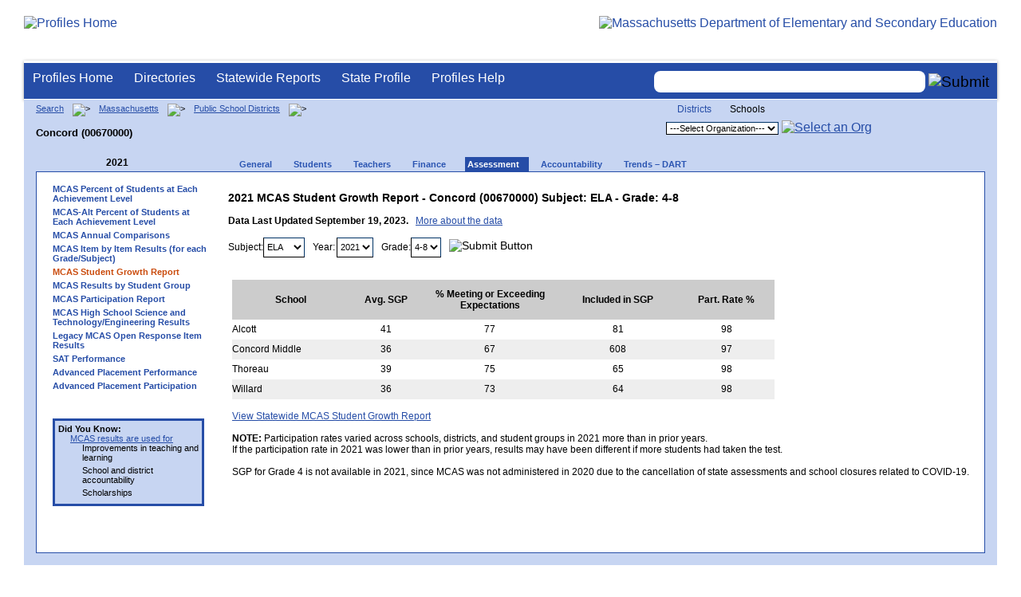

--- FILE ---
content_type: text/html; charset=utf-8
request_url: https://profiles.doe.mass.edu/mcas/growth.aspx?linkid=47&orgcode=00670000&fycode=2021&orgtypecode=5&&dropDownOrgCode=2
body_size: 17882
content:


<!doctype html public "-//W3C//DTD XHTML 1.0 Transitional//EN" "//www.w3.org/TR/xhtml1/DTD/xhtml1-transitional.dtd">
<html ng-app xmlns="//www.w3.org/1999/xhtml" lang="en" >
      
<head> 
    <!-- Google tag (gtag.js) -->
<script async src="https://www.googletagmanager.com/gtag/js?id=G-XR0RNWKW2D"></script>
<script>
    window.dataLayer = window.dataLayer || [];
  function gtag(){dataLayer.push(arguments);}
  gtag('js', new Date());

  gtag('config', 'G-XR0RNWKW2D');
</script>
<title>
	MCAS Student Growth Report - Concord (00670000)
</title><link rel="shortcut icon" href="/favicon.ico" type="image/x-icon" /><meta http-equiv="Content-Type" content="text/html; charset=utf-8" /><meta name="search" http-equiv="X-UA-Compatible" content="IE=9; IE=8; IE=7; IE=EDGE; Massachusetts Department of Elementary and Secondary Education" /><link href="/css/common.css" title="ESE Main Style Sheet" rel="stylesheet" type="text/css" media="screen" /><link href="/css/ese-print.css" rel="stylesheet" type="text/css" media="print" /><link href="/css/profhome.css" title="ESE Main Style Sheet" rel="stylesheet" type="text/css" /><link href="/css/ese-tables.css" title="ESE Main Style Sheet" rel="stylesheet" type="text/css" media="screen" /><link href="/css/ese-tables.css" title="ESE Main Style Sheet" rel="stylesheet" type="text/css" media="print" /><link rel="stylesheet" href="//cdnjs.cloudflare.com/ajax/libs/font-awesome/4.6.1/css/font-awesome.min.css" type="text/css" /><link rel="stylesheet" href="/css/ese-tables.css" type="text/css" media="screen" />
<script type="text/javascript" src="https://kit.fontawesome.com/2fdc558176.js" crossorigin="anonymous"></script>
<style type="text/css" >
    @media print
    {
        #dvNavSearch
        {
            display: none;
        }
        #dvFeedBack
         {
            display: none;
        }
    }
</style>
 <meta name="viewport" content="width=device-width, initial-scale=1.0" /><link href="/WebResource.axd?d=Qk4Iv4HYmzofJcKqbP2Hv-dlHAnyfnLXu8dIpehl2yNHjCAnJ4nKSL01g48k61I5wgHSr1C_Up3fg9JM5uqLqRK6yKYR6mR-tjvBatn0DGopDmF_6BfzxvRsu5mNnGhemIoxfLprZumifP3b0&amp;t=639045952060000000" type="text/css" rel="stylesheet" class="Telerik_stylesheet" /><link href="/WebResource.axd?d=y_knUIisszmZu6fUi7HPieWkYOCNFSCEwmPPjB9Sl-gB6myQSOjFCb6PJTisgpVoAmX1j8-waP42pCptYFXA3hlLRnWYJTj1OdSBXzi9-MhZTljEAHf4awfiehgWixbP9v1I2Q2&amp;t=639045952060000000" type="text/css" rel="stylesheet" class="Telerik_stylesheet" /><link href="/WebResource.axd?d=TwEVGGYpkekih0BSbfOMoM8XQ67w2OkAmvUgG1iDSuU9U6yjZZYO1f7XoVKXFByTIjo7aTyln89dxz99F_w99ButfzVWxj_diyPntktuXb34LA15jS_YmcTvkB2x9uxZynZbgTpiPQjidMGs9n2TH0fcfV01&amp;t=639045952050000000" type="text/css" rel="stylesheet" class="Telerik_stylesheet" /><link href="/WebResource.axd?d=HNphhq0758s3qCXtEh-lPk_AmaAE3i9V_KeNZJ7b0b_PJvz_D9zrCsWpsPHQKFaYI9WCiL-psYqp5pQsbpCZf8EAsACjg5BXrCwYzGqkXdfHzc7zMHMMt1oiHrQ1&amp;t=639045952060000000" type="text/css" rel="stylesheet" class="Telerik_stylesheet" /><link href="/WebResource.axd?d=yCdZT2a6-UQRGgpbwlRXk1lSeV0yy3lgnR5Iou8-MeRB_4FfDaDOuowDZy7BIv2Mszdng-JKCJETy_pLZ6ly6VdHp36ozMB7uDzFwRifkSQ8qqrybEBBhZjPccr1Jl6Aa0JmHJ57ki2EFteV0&amp;t=639045952050000000" type="text/css" rel="stylesheet" class="Telerik_stylesheet" /></head>
<body>
<style>
.miniNavNew {
color: #001f6a;
width: 80px;
font-size: 1.1em;
position:absolute;
top: 20px;
right: 140px;
font-weight:bold;
text-align:right;
}
.miniNavNew li {
display: inline;
margin:0 0 0 12px;
}

.miniNavNew li a:link    { color: #001f6a; text-decoration: none; font-weight : bold; }
.miniNavNew li a:visited { color: #001f6a; text-decoration: none; font-weight : bold; }
.miniNavNew li a:hover   { color: #003366; text-decoration: underline; font-weight : bold; }
.miniNavNew li a:active  { color: #001f6a; text-decoration: none; font-weight : bold; }
</style>
<div id="wrapper">
    <div id="innerWrapper">
    <div class="innerContent"> 
   <!--Start Mass.Gov banner and ESE titlebar-->
        <div id="header">
        <a href ='/' title='Profiles Home'><img src='/images/massdoelogo_r12v23.png' alt='Profiles Home' class='imgleft' /></a>
        <a href="https://www.doe.mass.edu/" title="ESE Home"><img src="/images/massgovlogo-p12.png" alt="Massachusetts Department of Elementary and Secondary Education" class="imgright" /></a>
        </div>
    <!--End Mass.Gov banner and ESE titlebar-->


<script src="https://use.fontawesome.com/b2cf74e80a.js"></script>
<link href="/css/out/search.css" rel="stylesheet" type="text/css" />
<!-- styles to roughly approximate UW theme -->  
<link rel="stylesheet" type="text/css" href="/css/uw.css">    
<!-- styles that make the menu work --> 
<link rel="stylesheet" type="text/css" href="/css/menu.css">    
<script src="/jscripts/jquery-1.12.0.min.js" type="text/javascript"></script>
<script src="/jscripts/search.js?v=3" type="text/javascript"></script>
<!-- include the jquery-accessibleMegaMenu plugin script -->
<script src="/jscripts/jquery-accessibleMegaMenu.js"></script>
<!-- initialize a selector as an accessibleMegaMenu -->
<script>
    $(document).ready(function() { 

    $("nav").accessibleMegaMenu({
        /* prefix for generated unique id attributes, which are required 
            to indicate aria-owns, aria-controls and aria-labelledby */
        uuidPrefix: "accessible-megamenu",

        /* css class used to define the megamenu styling */
        menuClass: "nav-menu",

        /* css class for a top-level navigation item in the megamenu */
        topNavItemClass: "nav-item",

        /* css class for a megamenu panel */
        panelClass: "sub-nav",

        /* css class for a group of items within a megamenu panel */
        panelGroupClass: "sub-nav-group",

        /* css class for the hover state */
        hoverClass: "hover",

        /* css class for the focus state */
        focusClass: "focus",

        /* css class for the open state */
        openClass: "open"
        });
          
    });
</script> 

 
<div id="dvNavSearch" style="width:100%;height:45px;background-color:#264DA7;border-bottom: 1px solid #FFFFFF; border-top: 3px solid #FFFFFF; margin-top: 1px;  box-shadow: 0 1px 4px #9C9C9C;background-image:none;"> 

		<nav id="dawgdrops" style="float:left;"> 
	    <ul class="nav-menu">
				<li class="nav-item">
					<a href="/">Profiles Home</a>
				</li>
            	<li class="nav-item">
					<a href="/search/search.aspx?leftNavId=11238" >Directories</a>								
					<div class="sub-nav">
						<ul class="sub-nav-group">
							<li><a href="/search/search_link.aspx?orgType=5,12&runOrgSearch=Y&leftNavId=11238">Public School Districts</a></li>
							<li><a href="/search/search_link.aspx?orgType=6,13&runOrgSearch=Y&leftNavId=11238">Public Schools</a></li>
							<li><a href="/search/search_link.aspx?orgType=13&runOrgSearch=Y&leftNavId=11238">Charter Schools</a></li>
							<li><a href="/search/search_link.aspx?orgType=3&runOrgSearch=Y&leftNavId=11238">Collaboratives</a></li>
							<li><a href="/search/search_link.aspx?orgType=11&runOrgSearch=Y&leftNavId=11238">Private Schools</a></li>
							<li><a href="/search/search_link.aspx?orgType=2&runOrgSearch=Y&leftNavId=11238">Approved Special Education Schools</a></li>
							<li><a href="/search/search_link.aspx?orgType=95&runOrgSearch=Y&leftNavId=11238">Approved Special Education Programs</a></li>
							<li><a href="/search/search_link.aspx?orgType=EPPP&runOrgSearch=Y&leftNavId=11238">Educator Preparation Program Providers</a></li>
                        </ul>
					</div>
				</li>
				<li class="nav-item">
					<a href="/statereport/">Statewide Reports</a>							
					<div class="sub-nav">
          	<ul class="sub-nav-group">
            	<li><a href="/statereport/#Assessment%20and%20Accountability">Assessment and Accountability</a></li>
            	<li><a href="/statereport/#Educator%20Preparation">Educator Preparation</a></li>
            	<li><a href="/statereport/#Educators">Educators</a></li>
            	<li><a href="/statereport/#Enrollment">Student Enrollment and Indicators</a></li>
            	<li><a href="/statereport/#Finance">Finance</a></li>
            	<li><a href="/statereport/#High%20School%20and%20Beyond">High School and Beyond</a></li>
                  <li><a href="/statereport/#Curriculum%20Data">Curriculum Data</a></li>

            	<li><a href="/statereport/">All Statewide Reports</a></li>
          	</ul>
					</div>
				</li>

                            <li class="nav-item">
					<a href="/home.aspx?orgTypeCode=0&orgCode=00000000">State Profile</a>
				</li>

				<li class="nav-item">
					<a href="/help/" >Profiles Help</a>								
    				<div class="sub-nav">
                        <ul class="sub-nav-group">
            	            <li><a href="/help/orgs.aspx">Organization Types</a></li>
							<li><a href="/help/data.aspx">About the Data</a></li>
							<li><a href="/help/search.aspx?leftNavId=12104">Search, Export and Mailing Labels</a></li>
							<li><a href="/help/faq.aspx">Frequently Asked Questions</a></li>
							<li><a href="/help/contact.aspx">Contact Information</a></li>
                        </ul>
					</div>
				</li>
	    </ul>

	</nav>


<div id="divautocompleteouter" style="float:right;background-color:#264DA7;height:45px;text-align:right;border-bottom: 1px solid #FFFFFF; background-image:none;">
<form method="post" id="search" action="/search/search_link_new.aspx" >
                        <div id="divautocompleteinner"  style="z-index: 9000; position:relative;margin-top:10px;margin-right:10px;">
        <input name="searchtext" id="searchtext" aria-label='Search organization' type="text"  class="typeahead" autocomplete="off" />
        <div id="divautocomplete" class="tt-menu" style="display:none">
        </div>
    <input type="image" src="/images/Search_New1.png" class="go" value="Submit" alt="Submit" style="height:22px;"/>
    </div>
    <input name="leftNavId" value="11241" type="hidden" />
    <input name="searchType" id="searchType" value="QUICK" type="hidden" />
    <input name="runQuickSearch" id="runQuickSearch" value="Y" type="hidden" />
    <input name="quickSearchValue" id="quickSearchValue" value="" type="hidden" />

      </form>

            </div>

</div>
  
<div class="clear"></div>

        

<script type="text/javascript">
    function get_gradesnextgen() {
        var grades = $('#ctl00_ContentPlaceHolder1_ddlGradenextgen');
        var selectedValGrade = $('#ctl00_ContentPlaceHolder1_ddlGradenextgen option:selected').attr('value');
        grades.empty();
        grades.append($("<option></option>").val("AL").html("4-8"));
        grades.append($("<option></option>").val("10").html("10"));
        grades.append($("<option></option>").val("08").html("08"));
        grades.append($("<option></option>").val("07").html("07"));
        grades.append($("<option></option>").val("06").html("06"));
        grades.append($("<option></option>").val("05").html("05"));
        var selectedValYear = $('#ctl00_ContentPlaceHolder1_ddlYearnextgen option:selected').attr('value');
        if (parseInt(selectedValYear) < 2021) {
            grades.append($("<option></option>").val("04").html("04"));
        }
        else {
        };
        grades.val(selectedValGrade);

    };

</script>

<div id="onecolumn">
    <span id="ctl00_ContentPlaceHolder1_lblPrintHeader"> <div id='headerprint'><h1>Massachusetts School and District Profiles</h1></div> 
 <div id='orgnameprint'><h1>Concord</h1></div> 
</span>
    <span id="ctl00_ContentPlaceHolder1_lblBreadCrumb" class="lblBreadCrumb"> <div id='breadcrumb'>      <a href='/search/search.aspx'>Search</a>      <img src='/images/orangerightarrowsm.gif' width='5' height='8' alt='>' class='crumb'>      <a href='/home.aspx?orgTypeCode=0&orgCode=00000000'>Massachusetts</a>      <img src='/images/orangerightarrowsm.gif' width='5' height='8' alt='>' class='crumb'>      <a href='/search/search_link.aspx?orgType=5,12&runOrgSearch=Y&leftNavId=11238'>Public School Districts</a>      <img src='/images/orangerightarrowsm.gif' width='5' height='8' alt='>' class='crumb'>      <br /><p><h1 class='header1'>Concord (00670000)</h1></p>  </div> </span>
    <span id="ctl00_ContentPlaceHolder1_lblOrgDropDown"> <script language='JavaScript'> 
 <!-- 
 function changeOrgCode() { 
     var i = document.profOrgDrop.orgDropDown.selectedIndex; 
 	if ( i != 0 ) { 
 		window.location.href = document.profOrgDrop.orgDropDown[i].value; 
 	} 
 } 
 //--> 
 </script> 
 <div id='oscontainer'> 
<div id='orgselector2'> 
<a style='font-size:12px;' href='/mcas/growth.aspx?linkid=47&amp;orgcode=00670000&amp;fycode=2021&amp;orgtypecode=5&amp;&amp;dropDownOrgCode=1'>Districts</a> 
<span style='font-size:12px;'>Schools</span> 
</div> 
 	<form method='post' name='profOrgDrop' id='profOrgDrop' style='vertical-align:middle' class='osdropdown'> 
     <select id='orgDropDown' aria-label='Organization select' name='orgDropDown' style="font-size: 11px;"> 
         <option>---Select Organization---</option> 
<option value='/home.aspx?orgCode=00670005&orgtypecode=6'>Alcott</option> 
<option value='/home.aspx?orgCode=00670305&orgtypecode=6'>Concord Middle</option> 
<option value='/home.aspx?orgCode=00670020&orgtypecode=6'>Thoreau</option> 
<option value='/home.aspx?orgCode=00670030&orgtypecode=6'>Willard</option> 
      </select> 
      <a href='javascript:changeOrgCode();'><img src='/images/btn.gif' alt='Select an Org' border='0'></a>
      </form> 
 </div> 
</span>
    <span id="ctl00_ContentPlaceHolder1_lblTopNavHtml"><div class='tabs'>
 <div id='yeartoggle'>
  <a id='YTleft' href='/mcas/growth.aspx?linkid=47&amp;orgcode=00670000&amp;fycode=2020&amp;orgtypecode=5&amp;&amp;dropDownOrgCode=2' aria-label='Previous Year'><span class='alt'><img alt='View Previous Year' src='/images/yeartogglebgl.gif'></span></a>
<div style="float:left;font-size:12px;">2021</div>
  <a id='YTright' href='/mcas/growth.aspx?linkid=47&amp;orgcode=00670000&amp;fycode=2022&amp;orgtypecode=5&amp;&amp;dropDownOrgCode=2' aria-label='Next Year'><span class='alt'><img alt='View Next Year' src='/images/yeartogglebgr.gif'></span></a>
 </div>
     <ul>
<li class=''><a href='/profiles/general.aspx?topNavId=1&orgcode=00670000&orgtypecode=5&'><span style="font-size:11px;">General</span></a></li>
<li class=''><a href='/profiles/student.aspx?orgcode=00670000&orgtypecode=5&'><span style="font-size:11px;">Students</span></a></li>
<li class=''><a href='/profiles/teacher.aspx?orgcode=00670000&orgtypecode=5&'><span style="font-size:11px;">Teachers</span></a></li>
<li class=''><a href='/profiles/finance.aspx?orgcode=00670000&orgtypecode=5&'><span style="font-size:11px;">Finance</span></a></li>
<li class='current'><a href='/mcas/achievement_level.aspx?linkid=32&orgcode=00670000&orgtypecode=5&'><span style="font-size:11px;">Assessment</span></a></li>
<li class=''><a href='/accountability/report/district.aspx?linkid=30&orgcode=00670000&orgtypecode=5&'><span style="font-size:11px;">Accountability</span></a></li>
<li class=''><a href='/analysis/default.aspx?orgcode=00670000&orgtypecode=5&'><span style="font-size:11px;">Trends – DART</span></a></li>
     </ul>
</div><!--close tabs-->
<div class='clear'></div>
</span>
    <form name="aspnetForm" method="post" action="./growth.aspx?linkid=47&amp;orgcode=00670000&amp;fycode=2021&amp;orgtypecode=5&amp;&amp;dropDownOrgCode=2" id="aspnetForm">
<div>
<input type="hidden" name="__EVENTTARGET" id="__EVENTTARGET" value="" />
<input type="hidden" name="__EVENTARGUMENT" id="__EVENTARGUMENT" value="" />
<input type="hidden" name="__VIEWSTATE" id="__VIEWSTATE" value="/[base64]/[base64]/dG9wTmF2SWQ9MSZvcmdjb2RlPTAwNjcwMDAwJm9yZ3R5cGVjb2RlPTUmJz48c3BhbiBzdHlsZT0iZm9udC1zaXplOjExcHg7Ij5HZW5lcmFsPC9zcGFuPjwvYT48L2xpPg0KPGxpIGNsYXNzPScnPjxhIGhyZWY9Jy9wcm9maWxlcy9zdHVkZW50LmFzcHg/[base64]/[base64]/[base64]/[base64]/[base64]/[base64]" />
</div>

<script type="text/javascript">
//<![CDATA[
var theForm = document.forms['aspnetForm'];
if (!theForm) {
    theForm = document.aspnetForm;
}
function __doPostBack(eventTarget, eventArgument) {
    if (!theForm.onsubmit || (theForm.onsubmit() != false)) {
        theForm.__EVENTTARGET.value = eventTarget;
        theForm.__EVENTARGUMENT.value = eventArgument;
        theForm.submit();
    }
}
//]]>
</script>


<script src="/WebResource.axd?d=nrU3Yzr_In8uwX-mX9ei_rVBtXT_QQVxGgefDU3qMz33UpYekwpEd7sV_g_oMypKtc-wGCiJ14oZuLqZ0&amp;t=638926599779268506" type="text/javascript"></script>


<script src="/ScriptResource.axd?d=YEOJ_jzkt0ngUdpB7C5CTptg0q5hfkeyzvpHMbEpSejJB0IRJGCruH_diT1HoKnJBIBjyzCEZtGdpe_Qmd1riSvAHampvACpVCIIOjXzK3iz9ExdRG5TqyPW8EA1&amp;t=ffffffffdc32f924" type="text/javascript"></script>
<script type="text/javascript">
//<![CDATA[
if (typeof(Sys) === 'undefined') throw new Error('ASP.NET Ajax client-side framework failed to load.');
//]]>
</script>

<script src="/ScriptResource.axd?d=YML2M9_4r4zYitHe1AG7FXP1V-n08R-PGCoqAgPhxICngyTQdbAIIW0alMyA02VMuMqMyzDZWqZUSOIfXFGyYuLNPtYmTWmwmJ3SIZPpsMl9QWm5jyLHZbumJXA_bnzRDspKeQ2&amp;t=ffffffffdc32f924" type="text/javascript"></script>
<script src="/ScriptResource.axd?d=CldoMxhtCW0z8DMFHLhqvMmb-gSACySQqoXcUcSbVGpZQz8Qe7URwYhmw6PYDdBX_NXpLlMkya8_48z8-WTVU5OuHJIhPGg1gRlqSiO_Dge33vyLIvyDgJh-X0w1&amp;t=ffffffffdcacc22b" type="text/javascript"></script>
<script src="/ScriptResource.axd?d=HgnRIDdoA_EZv-a2faE3CJ4WqwEzkDYgHOS3RC7zlh_byEQX0IOzg2ov-EcLWXd0BKuRql7q7nstxshM-h0W5DYGDQrMJGTT0OAab3MQGAncnVEwSzX75xp4LOA1&amp;t=ffffffffdcacc22b" type="text/javascript"></script>
<script src="/ScriptResource.axd?d=lxtj5jNSxUjy339AM2Y8vgQ9eWLb_LQAX_BelZCvAbxpE32sqrY3K4iTbk6rq_aLd0Xu6kL5QTLJG2Hm_b3hz_Ob4TKbis_X5za3h76TRe404cQ3XkjyqA3cUYfpoyxytvQrkw2&amp;t=ffffffffdcacc22b" type="text/javascript"></script>
<script src="/ScriptResource.axd?d=1-1Jv5xRYfX07j9Sj2JtK2bGNFG0uDYBnE6Sw3GY8y8c7dan0XUAKfjlHE_K3OphVdnYu30Gf0mvDi64tEe8y4qYyGnMiOn5wmk5J_PREeiAJwTGYmOJpDpT6nF04OBsSzjf1w2&amp;t=ffffffffdcacc22b" type="text/javascript"></script>
<script src="/ScriptResource.axd?d=YPk_KG6bi_4tMiMJubfuUQQVIqxw-IbSvMOyPgK4pAyryKBzFoEx3qKbUcIyV9IyTxYoV19ol-qnlPLjTkoxayHa77PvjwEKDRYfr1x81vX-dZNpX14PER-R7XusvZ1wc4h5drnSBVrxLPPf0&amp;t=ffffffffdcacc22b" type="text/javascript"></script>
<script src="/ScriptResource.axd?d=dZYCzOanVH2WjaBnkCFqVJ_afoJUrCHW37af1IZG8yHoSg9IyJRWr5FkKwqPvx12g9AX92qbk7xo3JHHYFOqe_pJMOSs6BaVyLeGCBu9L78wQRLcLq_x60FI0Sf3mh3j41EWvnxh0h3QWkvt5Xt8po_3tJA1&amp;t=ffffffffdcacc22b" type="text/javascript"></script>
<script src="/ScriptResource.axd?d=sPkKsuJAIHDvF2WV7jy9nPgOl47xYdpMdRPUR0NlODxSGkTyL9HZ0DeZBYYg2FNvcsEa7CSrp4SusqOlCT-MHwSvjz0YpTnbOXm45zP_6foGFTiar5nNr3sc9mjYSYhEIjYs_lO8Uxfglc_t0&amp;t=ffffffffdcacc22b" type="text/javascript"></script>
<script src="/ScriptResource.axd?d=vP6DE4b_KYA7NzcnKG2b3pXWN7GXycwGP7jmn0Vh9g4eqJ-tYiiu6xy1WMJohLftVnSxr04xlzIsyrjGqsUjq05Ql3tFo_EU2uElxl7g0NeB44EsZ8K6mk0QofkCEPZHPIm_zMFNHRiOq3nS0&amp;t=ffffffffdcacc22b" type="text/javascript"></script>
<script src="/ScriptResource.axd?d=NMWCXb-z0OBWwMZqzJPUCQfh4qvrUhTpyJxsH40_DT8Th7CCZNYvw5VVpj8518wBZ8uHqP9Hwi3J8LdFGHitKD4WoQIJ_Ug_0rKsFurplzltZumwsgj1i8edZtnYo68dh8Wd06d1_gV8zmMp0&amp;t=ffffffffdcacc22b" type="text/javascript"></script>
<script src="/ScriptResource.axd?d=KMu6KjL6aG_93jsB6-OWpYV37rNF4AC6MM14FPb1P0JuRt3SriAbUO3sKBXOups9jDdVOw8_AGXGZ-xN8mAviz0kdDxadIBxdxv9sfASdOVblBxAMVu5L-fLnv-2Dnxd8aDMZbJYyCrt2Tznfn1-g9yDQWA1&amp;t=ffffffffdcacc22b" type="text/javascript"></script>
<script src="/ScriptResource.axd?d=aUpGHdebslFS7g5LcNEZaCUnoT4XcFXTewJskFQoBmVnlz2PJJv_TSg1_pOIPDzgiSZAMH76uwkfx5jhqIxXjPS5ODv6HwNRADMoNqrSPUinUg2AAYbUfRvN73GocSCUqcrC1cJaZyvicZ2e5ryVFmyBdh9j-LETyDVkeA2&amp;t=ffffffffdcacc22b" type="text/javascript"></script>
<script src="/ScriptResource.axd?d=3j-ewTtK1Y4pYkiv2ejr9PZQAhSZNwWLvY1rTneLFklGcdb8SIQDJ42Rj8lt29G6JLbvfB7B5OQA5STuPBnXYU8ZsflsGTGsuHhAzZdVkYh_eAt7GNTETBnEInluThoKZHwkDIfc7qqshHmLk5Ktk8Q6O2k1&amp;t=ffffffffdcacc22b" type="text/javascript"></script>
<script src="/ScriptResource.axd?d=Z9_sZDJD2Kv5S9cdSNsgtz4RgYr-O29Ocf78PqHQ7ALt_H-4oyx9uhUz7AaCRK8KiKKYgWmaQkVYKoSkhlJHBiLr1pHT_VU1M8dNcXySibunFYYuz5iFk6RbfpbNxDS69IkRVZWNGN-PqVGLcCiPwSnTpbY1&amp;t=ffffffffdcacc22b" type="text/javascript"></script>
<script src="/ScriptResource.axd?d=v-J4tM7rb_5ehsTbh1HS8md6-EwCcwy1JkNyub2qBJSwJGIBm-cBM-pH1XZ3O8UdGqhIMHLyhzSRKKq9F_CW5Dtx4aEzpcVn88I_PiB5nHigrlxUZITPjpgKZ5wZlFSzvZBOyjjitGitjFPA7pUUzzYfoAo1&amp;t=ffffffffdcacc22b" type="text/javascript"></script>
<script src="/ScriptResource.axd?d=SThQeA_fxo2Ds3i_0uUS-cYnITllxA1qlnmAfpA-cKdRJqRZY6zRKSTBFT2fN6o6drpUvWjQPzt3fUumwStXNB-E9g2m6T5Wr3gggftbBG7c8DTKC0K3kaXvoc3DM3N12PyrvA9eslCgWWBDYNLXtDiHz-TYGFmjkrYyRA2&amp;t=ffffffffdcacc22b" type="text/javascript"></script>
<script src="/ScriptResource.axd?d=pWrufEys5I5Awjxq3d35nDj8z4L5NvfcWUQiZRpNZ_KzOK8STlti_NYsgI9MZCrfM3ye6kpYtkHdl2lmurjsfwKU2JxGElnG-xYZQKRXKaN0vDigEdfPlcGC98lG1AsW9BPo0kMv_7VYUosU0&amp;t=ffffffffdcacc22b" type="text/javascript"></script>
<script src="/ScriptResource.axd?d=tUCf0XEq-uBnEew9yBo1PAlEh5uwopNS1SBmhtBUKqC907CMy_I7wGuzdH5_6KIYkClvA7xH6rpo07W2-ql1FVttWSm9XIn9BCmiAO0FQl3_RHOyEKlqQxvpo1fYBBgCcLIsEEupuUpVG5J93HkykxZ5uJA1&amp;t=ffffffffdcacc22b" type="text/javascript"></script>
<div>

	<input type="hidden" name="__VIEWSTATEGENERATOR" id="__VIEWSTATEGENERATOR" value="0C4A203C" />
	<input type="hidden" name="__EVENTVALIDATION" id="__EVENTVALIDATION" value="/wEdABL+HZPgoVaiqL8FsP1AqfP8JYmSm0BUSBaLgvvJ9kW7nqCjDt+oCsK8VsW17atfxiVKONI1QgKvz+vOB7jJ//LMsQstIGXI2QOZ8fh4bNH+Bui1+JlBTalRL+obaeuxYi5c0QylfusDceC7bD3l5Vm904PyNgLddCuW48NsZC9ZxKj9TK1lKbhmcgjvnb/jp4djsa0iF5+rF+Tnelej6oQVcqWEayAnjixWCeIM0f7u/B5v5GMHzwDhxRfDsi/6zuqZjE1ZW9xPzSc5bH8pHXpSMKAnY4792sehMjvO/oh+tnxX5G3Y0m4FJk0Bu6D2qTZN4vUH4F3TjNigou6gTYiD06WmjROyWMhlKTXQrIF4aOF/tHy0wKuJEPsGxRZvJ4fohWeUrdnweBXd3kGHcywAKFgtiw==" />
</div>

	<div id="whitebox">
        <table bgcolor="#ffffff" border="0">
        <tr>
        <td>
        <div id="whiteboxLeft">
            <span id="ctl00_ContentPlaceHolder1_lblSideNavHtml"><ul class='leftNav'>
<li><a href='/mcas/achievement_level.aspx?linkid=32&orgcode=00670000&fycode=2021&orgtypecode=5&'>MCAS Percent of Students at Each Achievement Level</a>
<li><a href='/mcas/achievement_alt_level.aspx?linkid=116&orgcode=00670000&fycode=2021&orgtypecode=5&'>MCAS-Alt Percent of Students at Each Achievement Level</a>
<li><a href='/mcas/mcascharts2.aspx?linkid=33&orgcode=00670000&fycode=2021&orgtypecode=5&'>MCAS Annual Comparisons</a>
<li><a href='/mcas/mcasitems2.aspx?grade=03&subjectcode=ELA&linkid=2&orgcode=00670000&fycode=2021&orgtypecode=5&'>MCAS Item by Item Results (for each Grade/Subject)</a>
<li class='leftcurrent'>MCAS Student Growth Report
<ul>
</ul>
</li>
<li><a href='/mcas/studentgroups.aspx?linkid=25&orgcode=00670000&fycode=2021&orgtypecode=5&'>MCAS Results by Student Group</a>
<li><a href='/mcas/participation.aspx?linkid=26&orgcode=00670000&fycode=2021&orgtypecode=5&'>MCAS Participation Report</a>
<li><a href='/mcas/science_participation.aspx?linkid=28&orgcode=00670000&fycode=2021&orgtypecode=5&'>MCAS High School Science and Technology/Engineering Results</a>
<li><a href='/mcas/openresponseitems.aspx?orgcode=00670000&orgtypecode=5&'>Legacy MCAS Open Response Item Results</a>
<li><a href='/sat/sat_perf_dist.aspx?orgcode=00670000&orgtypecode=5&'>SAT Performance</a>
<li><a href='/adv_placement/ap_perf_dist.aspx?orgcode=00670000&orgtypecode=5&'>Advanced Placement Performance</a>
<li><a href='/adv_placement/ap_part_dist.aspx?orgcode=00670000&orgtypecode=5&'>Advanced Placement Participation</a>
</ul>
</span>
            <span id="ctl00_ContentPlaceHolder1_lblRelatedLinksHtml"></span>
            <span id="ctl00_ContentPlaceHolder1_lblDidYouKnowHtml"><div id='didYouKnow'>
<span class='bold'>Did You Know:</span>
<ul>
<li><a href="http://www.doe.mass.edu/mcas/results.html">MCAS results are used for </a><ul>	<li>Improvements in teaching and learning</li>	<li>School and district accountability</li>	<li>Scholarships</li></ul></li>
</ul>
</div>
</span>
        </div><!--close whiteboxleft-->
        </td>
        <td align="left" valign="top" >
        <span id="ctl00_ContentPlaceHolder1_lblUtilBarHtml"> <script type='text/javascript'> 
 function printArticle() { 
     var agt=navigator.userAgent.toLowerCase(); 
     if (window.print) { 
         setTimeout('window.print();',200); 
     } 
     else if (agt.indexOf("mac") != -1) { 
         alert("Press 'CMD+P' on your keyboard to print article."); 
     } 
     else { 
         alert("Press 'CTRL+P' on your keyboard to print article."); 
     } 
 } 
 </script> 
 <div  id='utilbar' class='left' width='100'> 
 <a id='util_print' aria-label='print' href='javascript:void(printArticle());'><span class='alt'><img src='/images/util_print.gif' alt='print page' ></span></a> 
 </div> 
</span>
        <div id="whiteboxRight" style="padding-left:20px">
            <!--Start Page Content-->

            <!------------------------------------------------------------------------->
            <!--------------------    START GROWTH REPORT    ---------------------------->
            <!------------------------------------------------------------------------->

    <script type="text/javascript">
//<![CDATA[
Sys.WebForms.PageRequestManager._initialize('ctl00$ContentPlaceHolder1$Scriptmanager1', 'aspnetForm', ['tctl00$ContentPlaceHolder1$ctl00$ContentPlaceHolder1$radHtmlChartLegacyMCASPanel','','tctl00$ContentPlaceHolder1$ctl00$ContentPlaceHolder1$litGrowthTablePanel','','tctl00$ContentPlaceHolder1$ctl00$ContentPlaceHolder1$ddlSubjectPanel','','tctl00$ContentPlaceHolder1$ctl00$ContentPlaceHolder1$ddlYearPanel','','tctl00$ContentPlaceHolder1$ctl00$ContentPlaceHolder1$ddlGradePanel','','tctl00$ContentPlaceHolder1$ctl00$ContentPlaceHolder1$hTitlePanel','','tctl00$ContentPlaceHolder1$ctl00$ContentPlaceHolder1$litPARCCNoteKeyPanel','','tctl00$ContentPlaceHolder1$ctl00$ContentPlaceHolder1$litLastUpdatedDatePanel','','tctl00$ContentPlaceHolder1$ctl00$ContentPlaceHolder1$pnlDataUnderReviewPanel','','tctl00$ContentPlaceHolder1$ctl00$ContentPlaceHolder1$btnSubmitPanel','','tctl00$ContentPlaceHolder1$ctl00$ContentPlaceHolder1$radHtmlChartMCASPanel','','tctl00$ContentPlaceHolder1$ctl00$ContentPlaceHolder1$litGrowthTable1Panel','','tctl00$ContentPlaceHolder1$ctl00$ContentPlaceHolder1$ddlSubjectnextgenPanel','','tctl00$ContentPlaceHolder1$ctl00$ContentPlaceHolder1$ddlYearnextgenPanel','','tctl00$ContentPlaceHolder1$ctl00$ContentPlaceHolder1$ddlGradenextgenPanel','','tctl00$ContentPlaceHolder1$ctl00$ContentPlaceHolder1$hTitle1Panel','','tctl00$ContentPlaceHolder1$ctl00$ContentPlaceHolder1$litPARCCNoteKey1Panel','','tctl00$ContentPlaceHolder1$ctl00$ContentPlaceHolder1$pnlDataUnderReview1Panel','','tctl00$ContentPlaceHolder1$ctl00$ContentPlaceHolder1$btnSubmitnextgen1Panel','','tctl00$ContentPlaceHolder1$RadAjaxManager1SU',''], ['ctl00$ContentPlaceHolder1$ddlSubjectnextgen','','ctl00$ContentPlaceHolder1$ddlYearnextgen','','ctl00$ContentPlaceHolder1$ddlGradenextgen','','ctl00$ContentPlaceHolder1$btnSubmitnextgen1',''], [], 90, 'ctl00');
//]]>
</script>

<!-- 2024.3.805.462 --><div id="ctl00_ContentPlaceHolder1_RadAjaxManager1SU">
	<span id="ctl00_ContentPlaceHolder1_RadAjaxManager1" style="display:none;"></span>
</div>
 <div>
        <div class="RadAjaxPanel" id="ctl00_ContentPlaceHolder1_ctl00_ContentPlaceHolder1_hTitle1Panel">
	<h1>2021 MCAS Student Growth Report - Concord (00670000)
 Subject: ELA - Grade: 4-8</h1>
</div>
        <div class="RadAjaxPanel" id="ctl00_ContentPlaceHolder1_ctl00_ContentPlaceHolder1_litLastUpdatedDatePanel">
	<b>Data Last Updated September 19, 2023. &nbsp;&nbsp;<a href="/help/data.aspx?section=assess" target="_blank">More about the data</a></b><br /><br />
</div>
            <table id="ctl00_ContentPlaceHolder1_tblSelection1">
	<tr>
		<td class="nowrap">
            <table>
            <tr height="25px"><td class="middle" width="40px"><label for="ctl00_ContentPlaceHolder1_ddlSubjectnextgen" id="ctl00_ContentPlaceHolder1_lblSubjectnextgen">Subject:</label></td>
            <td height="25px">
            <div class="RadAjaxPanel" id="ctl00_ContentPlaceHolder1_ctl00_ContentPlaceHolder1_ddlSubjectnextgenPanel">
			<select name="ctl00$ContentPlaceHolder1$ddlSubjectnextgen" id="ctl00_ContentPlaceHolder1_ddlSubjectnextgen" class="nav" style="height:25px;">
				<option selected="selected" value="ELA">ELA</option>
				<option value="MTH">MATH</option>

			</select>
		</div>
            </td></tr></table> 
            </td>
		<td width="10px"></td>
		<td>
            <table>
            <tr>
            <td class="middle" width="30px"><label for="ctl00_ContentPlaceHolder1_ddlYearnextgen" id="ctl00_ContentPlaceHolder1_lblYearnextgen">Year:</label></td>
            <td height="25px">
            <div class="RadAjaxPanel" id="ctl00_ContentPlaceHolder1_ctl00_ContentPlaceHolder1_ddlYearnextgenPanel">
			<select name="ctl00$ContentPlaceHolder1$ddlYearnextgen" id="ctl00_ContentPlaceHolder1_ddlYearnextgen" class="nav" onchange="get_gradesnextgen()" style="height:25px;">
				<option value="2025">2025</option>
				<option value="2024">2024</option>
				<option value="2023">2023</option>
				<option value="2022">2022</option>
				<option selected="selected" value="2021">2021</option>
				<option value="2019">2019</option>
				<option value="2018">2018</option>
				<option value="2017">2017</option>

			</select>
		</div>
            </td>
            </tr>
            </table>
            </td>
		<td width="10px"></td>
		<td height="25px">
            <table>
            <tr><td class="middle" width="30px"><label for="ctl00_ContentPlaceHolder1_ddlGradenextgen" id="ctl00_ContentPlaceHolder1_lblGradenextgen">Grade:</label></td><td>
            <div class="RadAjaxPanel" id="ctl00_ContentPlaceHolder1_ctl00_ContentPlaceHolder1_ddlGradenextgenPanel">
			<select name="ctl00$ContentPlaceHolder1$ddlGradenextgen" id="ctl00_ContentPlaceHolder1_ddlGradenextgen" class="nav" style="height:25px;">
				<option selected="selected" value="AL">4-8</option>
				<option value="10">10</option>
				<option value="08">8</option>
				<option value="07">7</option>
				<option value="06">6</option>
				<option value="05">5</option>

			</select>
		</div></td></tr></table>
            </td>
		<td width="10px"></td>
		<td height="25px" class="middle"><div class="RadAjaxPanel" id="ctl00_ContentPlaceHolder1_ctl00_ContentPlaceHolder1_btnSubmitnextgen1Panel">
			<input type="image" name="ctl00$ContentPlaceHolder1$btnSubmitnextgen1" id="ctl00_ContentPlaceHolder1_btnSubmitnextgen1" src="/images/search.gif" alt="Submit Button" style="height:20px;border-width:0px;" />
		</div></td>
	</tr>
</table>

            <div class="RadAjaxPanel" id="ctl00_ContentPlaceHolder1_ctl00_ContentPlaceHolder1_pnlDataUnderReview1Panel">

</div>
            <table border="0">
                <tr>
                    <td>
          <div class="RadAjaxPanel" id="ctl00_ContentPlaceHolder1_ctl00_ContentPlaceHolder1_radHtmlChartMCASPanel">
	<div id="ctl00_ContentPlaceHolder1_radHtmlChartMCAS" class="RadHtmlChart RadHtmlChart_Silk">
		<input id="ctl00_ContentPlaceHolder1_radHtmlChartMCAS_ClientState" name="ctl00_ContentPlaceHolder1_radHtmlChartMCAS_ClientState" type="hidden" />
	</div>
</div>
                        <div id="ctl00_ContentPlaceHolder1_LoadingPanelMCASChart" class="RadAjax RadAjax_Vista" style="display:none;height:600px;width:680px;">
	<div class="raDiv">

	</div><div class="raColor raTransp">

	</div>
</div>
                    </td>
                </tr>
            </table>
            <div id="ctl00_ContentPlaceHolder1_LoadingPanelMCASTable" class="RadAjax RadAjax_Vista" style="display:none;height:600px;width:680px;">
	<div class="raDiv">

	</div><div class="raColor raTransp">

	</div>
</div>
            <div class="RadAjaxPanel" id="ctl00_ContentPlaceHolder1_ctl00_ContentPlaceHolder1_litGrowthTable1Panel">
	<span id="ctl00_ContentPlaceHolder1_litGrowthTable1"><br /><br /><div id='tblNextGenData' style="margin-left:5px">
<table width="680">
<tr height="50">
<th style='margin:10px' class="middle center">School</th>
<th class='center middle'>Avg. SGP</th>
<th width='25%' class='center middle'>% Meeting or Exceeding Expectations</th>
<th class='center middle'>Included in SGP</th>
<th class='center middle'>Part. Rate %</th>
</tr>
<tr height='25' class='fff'>
<td class='middle'>Alcott</td>
<td class='center middle'>41</td>
<td class='center middle'>77</td>
<td class='center middle'>81</td>
<td class='center middle'>98</td>
</tr>
<tr height='25' class='eee'>
<td class='middle'>Concord Middle</td>
<td class='center middle'>36</td>
<td class='center middle'>67</td>
<td class='center middle'>608</td>
<td class='center middle'>97</td>
</tr>
<tr height='25' class='fff'>
<td class='middle'>Thoreau</td>
<td class='center middle'>39</td>
<td class='center middle'>75</td>
<td class='center middle'>65</td>
<td class='center middle'>98</td>
</tr>
<tr height='25' class='eee'>
<td class='middle'>Willard</td>
<td class='center middle'>36</td>
<td class='center middle'>73</td>
<td class='center middle'>64</td>
<td class='center middle'>98</td>
</tr>
</table>
<br /><a href="growth.aspx?linkid=47&orgcode=00000000&fycode=2021&orgtypecode=0">View Statewide MCAS Student Growth Report</a>
<br /><br /><b>NOTE:</b> Participation rates varied across schools, districts, and student groups in 2021 more than in prior years.<br />If the participation rate in 2021 was lower than in prior years, results may have been different if more students had taken the test.
<br /><br />SGP for Grade 4 is not available in 2021, since MCAS was not administered in 2020 due to the cancellation of state assessments and school closures related to COVID-19.
</div>
</span>
</div>
        <br />
    <div class="RadAjaxPanel" id="ctl00_ContentPlaceHolder1_ctl00_ContentPlaceHolder1_litPARCCNoteKey1Panel">

</div>
    <span id="ctl00_ContentPlaceHolder1_lblMessage1"></span>
    </div>
    <div>
        <div class="RadAjaxPanel" id="ctl00_ContentPlaceHolder1_ctl00_ContentPlaceHolder1_hTitlePanel">

</div><br />
            
            <br />
            <div class="RadAjaxPanel" id="ctl00_ContentPlaceHolder1_ctl00_ContentPlaceHolder1_pnlDataUnderReviewPanel">

</div>

            <table border="0">
                <tr>
                    <td>
                      <div class="RadAjaxPanel" id="ctl00_ContentPlaceHolder1_ctl00_ContentPlaceHolder1_radHtmlChartLegacyMCASPanel">

</div>
                        <div id="ctl00_ContentPlaceHolder1_LoadingPanelLegacyMCASChart" class="RadAjax RadAjax_Vista" style="display:none;height:600px;width:600px;">
	<div class="raDiv">

	</div><div class="raColor raTransp">

	</div>
</div>
                    </td>
                </tr>
            </table>
            <div id="ctl00_ContentPlaceHolder1_LoadingPanelLegacyMCASTable" class="RadAjax RadAjax_Vista" style="display:none;height:600px;width:600px;">
	<div class="raDiv">

	</div><div class="raColor raTransp">

	</div>
</div>
        <br /><br />
            <div class="RadAjaxPanel" id="ctl00_ContentPlaceHolder1_ctl00_ContentPlaceHolder1_litGrowthTablePanel">

</div>
        <br /> 
    <div class="RadAjaxPanel" id="ctl00_ContentPlaceHolder1_ctl00_ContentPlaceHolder1_litPARCCNoteKeyPanel">

</div>
    <span id="ctl00_ContentPlaceHolder1_lblMessage"></span>
    </div>

            <!------------------------------------------------------------------------->
            <!--------------------    END GROWTH REPORT    --------------------------------->
            <!------------------------------------------------------------------------->

            <!--End Page Content-->
        </div><!--close whiteboxright-->
        </td>
        </tr>
        </table>

        <div class="clear"></div>
    </div><!--close whitebox-->
</div><!--close onecolumn-->

    
    

<script type="text/javascript">
//<![CDATA[
Sys.Application.add_init(function() {
    $create(Telerik.Web.UI.RadAjaxManager, {"_updatePanels":"","ajaxSettings":[{InitControlID : "ctl00_ContentPlaceHolder1_ddlSubject",UpdatedControls : [{ControlID:"ctl00_ContentPlaceHolder1_radHtmlChartLegacyMCAS",PanelID:"ctl00_ContentPlaceHolder1_LoadingPanelLegacyMCASChart"},{ControlID:"ctl00_ContentPlaceHolder1_litGrowthTable",PanelID:"ctl00_ContentPlaceHolder1_LoadingPanelLegacyMCASTable"},{ControlID:"ctl00_ContentPlaceHolder1_ddlSubject",PanelID:""}]},{InitControlID : "ctl00_ContentPlaceHolder1_ddlYear",UpdatedControls : [{ControlID:"ctl00_ContentPlaceHolder1_radHtmlChartLegacyMCAS",PanelID:"ctl00_ContentPlaceHolder1_LoadingPanelLegacyMCASChart"},{ControlID:"ctl00_ContentPlaceHolder1_litGrowthTable",PanelID:"ctl00_ContentPlaceHolder1_LoadingPanelLegacyMCASTable"},{ControlID:"ctl00_ContentPlaceHolder1_ddlYear",PanelID:""}]},{InitControlID : "ctl00_ContentPlaceHolder1_ddlGrade",UpdatedControls : [{ControlID:"ctl00_ContentPlaceHolder1_radHtmlChartLegacyMCAS",PanelID:"ctl00_ContentPlaceHolder1_LoadingPanelLegacyMCASChart"},{ControlID:"ctl00_ContentPlaceHolder1_litGrowthTable",PanelID:"ctl00_ContentPlaceHolder1_LoadingPanelLegacyMCASTable"},{ControlID:"ctl00_ContentPlaceHolder1_ddlGrade",PanelID:""}]},{InitControlID : "ctl00_ContentPlaceHolder1_btnSubmit",UpdatedControls : [{ControlID:"ctl00_ContentPlaceHolder1_hTitle",PanelID:""},{ControlID:"ctl00_ContentPlaceHolder1_litPARCCNoteKey",PanelID:""},{ControlID:"ctl00_ContentPlaceHolder1_radHtmlChartLegacyMCAS",PanelID:"ctl00_ContentPlaceHolder1_LoadingPanelLegacyMCASChart"},{ControlID:"ctl00_ContentPlaceHolder1_litGrowthTable",PanelID:"ctl00_ContentPlaceHolder1_LoadingPanelLegacyMCASTable"},{ControlID:"ctl00_ContentPlaceHolder1_litLastUpdatedDate",PanelID:""},{ControlID:"ctl00_ContentPlaceHolder1_ddlGrade",PanelID:""},{ControlID:"ctl00_ContentPlaceHolder1_ddlYear",PanelID:""},{ControlID:"ctl00_ContentPlaceHolder1_ddlSubject",PanelID:""},{ControlID:"ctl00_ContentPlaceHolder1_pnlDataUnderReview",PanelID:""},{ControlID:"ctl00_ContentPlaceHolder1_btnSubmit",PanelID:""}]},{InitControlID : "ctl00_ContentPlaceHolder1_ddlSubjectnextgen",UpdatedControls : [{ControlID:"ctl00_ContentPlaceHolder1_radHtmlChartMCAS",PanelID:"ctl00_ContentPlaceHolder1_LoadingPanelMCASChart"},{ControlID:"ctl00_ContentPlaceHolder1_litGrowthTable1",PanelID:"ctl00_ContentPlaceHolder1_LoadingPanelMCASTable"},{ControlID:"ctl00_ContentPlaceHolder1_ddlSubjectnextgen",PanelID:""}]},{InitControlID : "ctl00_ContentPlaceHolder1_ddlYearnextgen",UpdatedControls : [{ControlID:"ctl00_ContentPlaceHolder1_radHtmlChartMCAS",PanelID:"ctl00_ContentPlaceHolder1_LoadingPanelMCASChart"},{ControlID:"ctl00_ContentPlaceHolder1_litGrowthTable1",PanelID:"ctl00_ContentPlaceHolder1_LoadingPanelMCASTable"},{ControlID:"ctl00_ContentPlaceHolder1_ddlYearnextgen",PanelID:""}]},{InitControlID : "ctl00_ContentPlaceHolder1_ddlGradenextgen",UpdatedControls : [{ControlID:"ctl00_ContentPlaceHolder1_radHtmlChartMCAS",PanelID:"ctl00_ContentPlaceHolder1_LoadingPanelMCASChart"},{ControlID:"ctl00_ContentPlaceHolder1_litGrowthTable1",PanelID:"ctl00_ContentPlaceHolder1_LoadingPanelMCASTable"},{ControlID:"ctl00_ContentPlaceHolder1_ddlGradenextgen",PanelID:""}]},{InitControlID : "ctl00_ContentPlaceHolder1_btnSubmitnextgen1",UpdatedControls : [{ControlID:"ctl00_ContentPlaceHolder1_hTitle1",PanelID:""},{ControlID:"ctl00_ContentPlaceHolder1_litPARCCNoteKey1",PanelID:""},{ControlID:"ctl00_ContentPlaceHolder1_radHtmlChartMCAS",PanelID:"ctl00_ContentPlaceHolder1_LoadingPanelMCASChart"},{ControlID:"ctl00_ContentPlaceHolder1_litGrowthTable1",PanelID:"ctl00_ContentPlaceHolder1_LoadingPanelMCASTable"},{ControlID:"ctl00_ContentPlaceHolder1_litLastUpdatedDate",PanelID:""},{ControlID:"ctl00_ContentPlaceHolder1_ddlGradenextgen",PanelID:""},{ControlID:"ctl00_ContentPlaceHolder1_ddlYearnextgen",PanelID:""},{ControlID:"ctl00_ContentPlaceHolder1_ddlSubjectnextgen",PanelID:""},{ControlID:"ctl00_ContentPlaceHolder1_pnlDataUnderReview1",PanelID:""},{ControlID:"ctl00_ContentPlaceHolder1_btnSubmitnextgen1",PanelID:""}]}],"clientEvents":{OnRequestStart:"",OnResponseEnd:""},"defaultLoadingPanelID":"","enableAJAX":true,"enableHistory":false,"links":[],"styles":[],"uniqueID":"ctl00$ContentPlaceHolder1$RadAjaxManager1","updatePanelsRenderMode":0}, null, null, $get("ctl00_ContentPlaceHolder1_RadAjaxManager1"));
});

var callBackFrameUrl='/WebResource.axd?d=qAO7q4cBLAs10rHQQNlKIdfzRbxH4tf6slQko0MgLuJoVvArULL_-fNTp9mNuns9Z0QQOhjxgAzwJuf40&t=638926599779268506';
WebForm_InitCallback();Sys.Application.add_init(function() {
    $create(Telerik.Web.UI.RadHtmlChart, {"_chartTitle":"{visible: true,font: \u002716px Arial,Helvetica,sans-serif\u0027}","_clientEvents":{},"_dataSource":"[{\"Size\":\"81\",\"X\":\"41\",\"Y\":\"77\",\"Tooltip\":\"Alcott\"},{\"Size\":\"608\",\"X\":\"36\",\"Y\":\"67\",\"Tooltip\":\"Concord Middle\"},{\"Size\":\"65\",\"X\":\"39\",\"Y\":\"75\",\"Tooltip\":\"Thoreau\"},{\"Size\":\"64\",\"X\":\"36\",\"Y\":\"73\",\"Tooltip\":\"Willard\"}]","_layout":"default","_legend":"{visible: false,labels: {font: \u002712px Arial,Helvetica,sans-serif\u0027}}","_pannable":false,"_plotArea":"{xAxis: {visible: true, line: { width: 1},title: {visible: true,font: \u002716px Arial,Helvetica,sans-serif\u0027, text: \u0027Average Student Growth Percentile\u0027},labels: {visible: true,font: \u002712px Arial,Helvetica,sans-serif\u0027,mirror:false,step: 1,skip: 0},minorGridLines: {visible: false},majorGridLines: {visible: true}, min: 0, max: 100, majorUnit: 10},yAxis:[{visible: true, line: { width: 1},title: {visible: true,font: \u002716px Arial,Helvetica,sans-serif\u0027, text: \u0027Percent Meeting or Exceeding Expectations\u0027},labels: {visible: true,font: \u002712px Arial,Helvetica,sans-serif\u0027,mirror:false,step: 1,skip: 0},minorGridLines: {visible: false},majorGridLines: {visible: true}, axisCrossingValue: 0, min: 0, max: 100, majorUnit: 10}],appearance: {},tooltip: {visible: true}}","_series":"[{type:\u0027bubble\u0027,color: \u0027#336699\u0027,xField: \u0027X\u0027,yField: \u0027Y\u0027,sizeField: \u0027Size\u0027,categoryField: \u0027Tooltip\u0027,name: \u0027Growth Results\u0027,tooltip: {visible: true, format: \u0027{3}\u003cbr /\u003eStudent Growth Percentile: {0}\u003cbr /\u003eMeeting or Exceeding Expectations: {1}%\u003cbr /\u003eIncluded in SGP: {2}\u0027, color: \u0027#ffffff\u0027},missingValues:\u0027gap\u0027,labels: {visible: false},markers: {visible: true},maxSize:40,minSize:2}]","_uniqueId":"ctl00$ContentPlaceHolder1$radHtmlChartMCAS","_zoomable":false,"clientStateFieldID":"ctl00_ContentPlaceHolder1_radHtmlChartMCAS_ClientState","height":"570px","skin":"Silk","width":"680px"}, null, null, $get("ctl00_ContentPlaceHolder1_radHtmlChartMCAS"));
});
Sys.Application.add_init(function() {
    $create(Telerik.Web.UI.RadAjaxLoadingPanel, {"initialDelayTime":0,"isSticky":false,"minDisplayTime":0,"skin":"Vista","uniqueID":"ctl00$ContentPlaceHolder1$LoadingPanelMCASChart","zIndex":90000}, null, null, $get("ctl00_ContentPlaceHolder1_LoadingPanelMCASChart"));
});
Sys.Application.add_init(function() {
    $create(Telerik.Web.UI.RadAjaxLoadingPanel, {"initialDelayTime":0,"isSticky":false,"minDisplayTime":0,"skin":"Vista","uniqueID":"ctl00$ContentPlaceHolder1$LoadingPanelMCASTable","zIndex":90000}, null, null, $get("ctl00_ContentPlaceHolder1_LoadingPanelMCASTable"));
});
Sys.Application.add_init(function() {
    $create(Telerik.Web.UI.RadAjaxLoadingPanel, {"initialDelayTime":0,"isSticky":false,"minDisplayTime":0,"skin":"Vista","uniqueID":"ctl00$ContentPlaceHolder1$LoadingPanelLegacyMCASChart","zIndex":90000}, null, null, $get("ctl00_ContentPlaceHolder1_LoadingPanelLegacyMCASChart"));
});
Sys.Application.add_init(function() {
    $create(Telerik.Web.UI.RadAjaxLoadingPanel, {"initialDelayTime":0,"isSticky":false,"minDisplayTime":0,"skin":"Vista","uniqueID":"ctl00$ContentPlaceHolder1$LoadingPanelLegacyMCASTable","zIndex":90000}, null, null, $get("ctl00_ContentPlaceHolder1_LoadingPanelLegacyMCASTable"));
});
//]]>
</script>
</form>


  <!--End Main Content-->

        
  <div class="clear"></div>  
    <div id="footer" style="background-image:url(/images/footer_bg.png);" aria-label="Footer background image">
            <ul class="miniNav">
                <li> <span style="font-size:12px;font-weight:normal;padding-right:100px;">Release 9.10.0.0</span></li>
                <li><a style="font-size:12px;" href="https://www.doe.mass.edu/resources/policy.html" target="blank">Policies</a></li>
                <li><a style="font-size:12px;" href="/help/contact.aspx">Contact DESE</a></li>        
            </ul>        
    </div>


</div> <!--close innerContent -->
</div><!--close innerWrapper>-->
</div><!--close Wrapper-->

<label for="searchtext" id="leblsearch" style="visibility:hidden">search</label>
<h1 style="visibility:hidden;width:0px;height:0px">School and District Profiles</h1>
</body>
</html>

--- FILE ---
content_type: text/javascript
request_url: https://profiles.doe.mass.edu/ScriptResource.axd?d=SThQeA_fxo2Ds3i_0uUS-cYnITllxA1qlnmAfpA-cKdRJqRZY6zRKSTBFT2fN6o6drpUvWjQPzt3fUumwStXNB-E9g2m6T5Wr3gggftbBG7c8DTKC0K3kaXvoc3DM3N12PyrvA9eslCgWWBDYNLXtDiHz-TYGFmjkrYyRA2&t=ffffffffdcacc22b
body_size: 64147
content:
(function(b,a){a("util/text-metrics",["kendo.core"],b);
}(function(){(function(a){window.kendo.util=window.kendo.util||{};
var e=kendo.Class.extend({init:function(m){this._size=m;
this._length=0;
this._map={};
},put:function(n,p){var o=this._map;
var m={key:n,value:p};
o[n]=m;
if(!this._head){this._head=this._tail=m;
}else{this._tail.newer=m;
m.older=this._tail;
this._tail=m;
}if(this._length>=this._size){o[this._head.key]=null;
this._head=this._head.newer;
this._head.older=null;
}else{this._length++;
}},get:function(n){var m=this._map[n];
if(m){if(m===this._head&&m!==this._tail){this._head=m.newer;
this._head.older=null;
}if(m!==this._tail){if(m.older){m.older.newer=m.newer;
m.newer.older=m.older;
}m.older=this._tail;
m.newer=null;
this._tail.newer=m;
this._tail=m;
}return m.value;
}}});
var i=/\r?\n|\r|\t/g;
var j=" ";
function g(m){return String(m).replace(i,j);
}function h(n){var o=[];
for(var m in n){o.push(m+n[m]);
}return o.sort().join("");
}function d(o){var m=2166136261;
for(var n=0;
n<o.length;
++n){m+=(m<<1)+(m<<4)+(m<<7)+(m<<8)+(m<<24);
m^=o.charCodeAt(n);
}return m>>>0;
}function l(){return{width:0,height:0,baseline:0};
}var b={baselineMarkerSize:1};
var c;
if(typeof document!=="undefined"){c=document.createElement("div");
c.style.cssText="position: absolute !important; top: -4000px !important; width: auto !important; height: auto !important;padding: 0 !important; margin: 0 !important; border: 0 !important;line-height: normal !important; visibility: hidden !important; white-space: pre!important;";
}var k=kendo.Class.extend({init:function(m){this._cache=new e(1000);
this.options=a.extend({},b,m);
},measure:function(v,t,r){if(r===void 0){r={};
}if(!v){return l();
}var u=h(t);
var o=d(v+u);
var n=this._cache.get(o);
if(n){return n;
}var s=l();
var q=r.box||c;
var m=this._baselineMarker().cloneNode(false);
for(var p in t){var x=t[p];
if(typeof x!=="undefined"){q.style[p]=x;
}}var w=r.normalizeText!==false?g(v):String(v);
q.textContent=w;
q.appendChild(m);
document.body.appendChild(q);
if(w.length){s.width=q.offsetWidth-this.options.baselineMarkerSize;
s.height=q.offsetHeight;
s.baseline=m.offsetTop+this.options.baselineMarkerSize;
}if(s.width>0&&s.height>0){this._cache.put(o,s);
}q.parentNode.removeChild(q);
return s;
},_baselineMarker:function(){var m=document.createElement("div");
m.style.cssText="display: inline-block; vertical-align: baseline;width: "+this.options.baselineMarkerSize+"px; height: "+this.options.baselineMarkerSize+"px;overflow: hidden;";
return m;
}});
k.current=new k();
function f(o,n,m){return k.current.measure(o,n,m);
}kendo.deepExtend(kendo.util,{LRUCache:e,TextMetrics:k,measureText:f,objectKey:h,hashKey:d,normalizeText:g});
}(window.kendo.jQuery));
},typeof define=="function"&&define.amd?define:function(a,b,c){(c||b)();
}));
(function(b,a){a("dataviz/chart/kendo-chart",["kendo.core","kendo.color","kendo.drawing","kendo.dataviz.core"],b);
}(function(){(function(a){window.kendo.dataviz=window.kendo.dataviz||{};
var aN=kendo.dataviz;
var at=aN.Class;
var bY=aN.isNumber;
var aO=aN.constants;
var cm=aO.MAX_VALUE;
var co=aO.MIN_VALUE;
var eD=aO.VALUE;
var ak=aO.CENTER;
var ev=aO.TOP;
var L=aO.BOTTOM;
var b4=aO.LEFT;
var eO=aO.WHITE;
var ar=aO.CIRCLE;
var eQ=aO.X;
var eV=aO.Y;
var dC=aO.RIGHT;
var J=aO.BLACK;
var aP=aO.DATE;
var aU=aO.DEFAULT_PRECISION;
var n=aO.ARC;
var aX=aN.defined;
var bA=aN.getter;
var bV=aN.isArray;
var ao=aN.ChartElement;
var cX=aN.Point;
var M=aN.Box;
var e=aN.alignPathToPixel;
var dX=aN.setDefaultOptions;
var bP=aN.inArray;
var bX=aN.isFunction;
var eE=aN.valueOrDefault;
var bZ=aN.isObject;
var aQ=aN.deepExtend;
var b3=aN.last;
var bf=aN.eventElement;
var bz=aN.getTemplate;
var eo=aN.TextBox;
var dZ=aN.ShapeElement;
var by=aN.getSpacing;
var aK=aN.CurveProcessor;
var j=aN.append;
var b1=aN.isString;
var cH=aN.parseDate;
var ek=aN.styleValue;
var aj=aN.CategoryAxis;
var O=aN.BoxElement;
var dD=aN.round;
var cb=aN.limitValue;
var bC=aN.grep;
var a7=aN.elementStyles;
var bG=aN.hasClasses;
var H=aN.bindEvents;
var dW=aN.services;
var ez=aN.unbindEvents;
var em=kendo.support;
var a6=kendo.drawing;
var cI=a6.Path;
var g=a6.Animation;
var h=a6.AnimationFactory;
var bD=a6.Group;
var aA=kendo.Color;
var bu=kendo.geometry;
var bv=bu.Point;
var ew=bu.transform;
var am=at.extend({init:function(X){this._axis=X;
this.options=X.options;
},value:function(Y){var X=this._axis;
var e4=X.getCategory?X.getCategory(Y):X.getValue(Y);
return e4;
},slot:function(X,e4,Y){if(Y===void 0){Y=true;
}return this._axis.slot(X,e4,Y);
},range:function(){return this._axis.range();
},valueRange:function(){return this._axis.valueRange();
}});
function bj(e4,X){for(var Y=0;
Y<X.length;
Y++){if(X[Y].options.name===e4){X[Y].prepareUserOptions();
return new am(X[Y]);
}}}var ap=kendo.Class.extend({init:function(X){this.visual=X.visual;
this.chartsVisual=X.chartContainer.visual;
this._pane=X;
},findAxisByName:function(X){return bj(X,this._pane.axes);
}});
var aq=at.extend({init:function(X){this._plotArea=X;
this.visual=X.visual;
this.backgroundVisual=X._bgVisual;
}});
function aF(e6){var e4=e6.length;
var X=0;
for(var Y=0;
Y<e4;
Y++){var e5=e6[Y];
if(bY(e5)){X++;
}}return X;
}var d={min:function(e6){var Y=e6.length;
var e4=cm;
for(var X=0;
X<Y;
X++){var e5=e6[X];
if(bY(e5)){e4=Math.min(e4,e5);
}}return e4===cm?e6[0]:e4;
},max:function(e6){var Y=e6.length;
var e4=co;
for(var X=0;
X<Y;
X++){var e5=e6[X];
if(bY(e5)){e4=Math.max(e4,e5);
}}return e4===co?e6[0]:e4;
},sum:function(e6){var Y=e6.length;
var e4=0;
for(var X=0;
X<Y;
X++){var e5=e6[X];
if(bY(e5)){e4+=e5;
}}return e4;
},sumOrNull:function(Y){var X=null;
if(aF(Y)){X=d.sum(Y);
}return X;
},count:function(e6){var e4=e6.length;
var X=0;
for(var Y=0;
Y<e4;
Y++){var e5=e6[Y];
if(e5!==null&&aX(e5)){X++;
}}return X;
},avg:function(e4){var X=aF(e4);
var Y=e4[0];
if(X>0){Y=d.sum(e4)/X;
}return Y;
},first:function(e5){var Y=e5.length;
for(var X=0;
X<Y;
X++){var e4=e5[X];
if(e4!==null&&aX(e4)){return e4;
}}return e5[0];
}};
function bx(X,e4){if(e4===null){return e4;
}var Y=bA(X,true);
return Y(e4);
}var dU=at.extend({init:function(){this._valueFields={};
this._otherFields={};
this._nullValue={};
this._undefinedValue={};
},register:function(e4,e7,Y){var e5=this;
if(e7===void 0){e7=[eD];
}if(Y===void 0){Y={};
}for(var X=0;
X<e4.length;
X++){var e6=e4[X];
e5._valueFields[e6]=e7;
e5._otherFields[e6]=Y;
e5._nullValue[e6]=e5._makeValue(e7,null);
e5._undefinedValue[e6]=e5._makeValue(e7,undefined);
}},canonicalFields:function(X){return this.valueFields(X).concat(this.otherFields(X));
},valueFields:function(X){return this._valueFields[X.type]||[eD];
},otherFields:function(X){return this._otherFields[X.type]||[eD];
},bindPoint:function(fa,e8,e5){var X=fa.data;
var e7=aX(e5)?e5:X[e8];
var e9={valueFields:{value:e7}};
var fe=this.valueFields(fa);
var e6=this._otherFields[fa.type];
var e4,fd;
if(e7===null){fd=this._nullValue[fa.type];
}else{if(!aX(e7)){fd=this._undefinedValue[fa.type];
}else{if(Array.isArray(e7)){var Y=e7.slice(fe.length);
fd=this._bindFromArray(e7,fe);
e4=this._bindFromArray(Y,e6);
}else{if(typeof e7==="object"){var fc=this.sourceFields(fa,fe);
var fb=this.sourceFields(fa,e6);
fd=this._bindFromObject(e7,fe,fc);
e4=this._bindFromObject(e7,e6,fb);
}}}}if(aX(fd)){if(fe.length===1){e9.valueFields.value=fd[fe[0]];
}else{e9.valueFields=fd;
}}e9.fields=e4||{};
return e9;
},_makeValue:function(Y,e5){var e7={};
var e6=Y.length;
for(var e4=0;
e4<e6;
e4++){var X=Y[e4];
e7[X]=e5;
}return e7;
},_bindFromArray:function(X,Y){var e6={};
if(Y){var e5=Math.min(Y.length,X.length);
for(var e4=0;
e4<e5;
e4++){e6[Y[e4]]=X[e4];
}}return e6;
},_bindFromObject:function(e6,Y,e8){if(e8===void 0){e8=Y;
}var e9={};
if(Y){var e5=Y.length;
for(var e4=0;
e4<e5;
e4++){var X=Y[e4];
var e7=e8[e4];
if(e7!==null){e9[X]=bx(e7,e6);
}}}return e9;
},sourceFields:function(e6,X){var e8=[];
if(X){var e5=X.length;
for(var e4=0;
e4<e5;
e4++){var Y=X[e4];
var e7=Y===eD?"field":Y+"Field";
e8.push(e6[e7]!==null?e6[e7]||Y:null);
}}return e8;
}});
dU.current=new dU();
var ee="stderr";
var ed="stddev";
var cJ=/percent(?:\w*)\((\d+)\)/;
var eb=new RegExp("^"+ed+"(?:\\((\\d+(?:\\.\\d+)?)\\))?$");
var bd=at.extend({init:function(X,e4,Y){this.initGlobalRanges(X,e4,Y);
},initGlobalRanges:function(e7,fa,e8){var Y=fa.data;
var e5=eb.exec(e7);
if(e5){this.valueGetter=this.createValueGetter(fa,e8);
var X=this.getAverage(Y);
var e4=this.getStandardDeviation(Y,X,false);
var e9=e5[1]?parseFloat(e5[1]):1;
var e6={low:X.value-e4*e9,high:X.value+e4*e9};
this.globalRange=function(){return e6;
};
}else{if(e7.indexOf&&e7.indexOf(ee)>=0){this.valueGetter=this.createValueGetter(fa,e8);
var fb=this.getStandardError(Y,this.getAverage(Y));
this.globalRange=function(fc){return{low:fc-fb,high:fc+fb};
};
}}},createValueGetter:function(e7,e4){var Y=e7.data;
var X=dU.current;
var e9=X.valueFields(e7);
var e6=aX(Y[0])?Y[0]:{};
var fa;
if(bV(e6)){var e5=e4?e9.indexOf(e4):0;
fa=bA("["+e5+"]");
}else{if(bY(e6)){fa=bA();
}else{if(typeof e6===aO.OBJECT){var e8=X.sourceFields(e7,e9);
fa=bA(e8[e9.indexOf(e4)]);
}}}return fa;
},getErrorRange:function(e6,X){var e4,Y,e7;
if(!aX(X)){return null;
}if(this.globalRange){return this.globalRange(e6);
}if(bV(X)){e4=e6-X[0];
Y=e6+X[1];
}else{if(bY(e7=parseFloat(X))){e4=e6-e7;
Y=e6+e7;
}else{if(e7=cJ.exec(X)){var e5=e6*(parseFloat(e7[1])/100);
e4=e6-Math.abs(e5);
Y=e6+Math.abs(e5);
}else{throw new Error("Invalid ErrorBar value: "+X);
}}}return{low:e4,high:Y};
},getStandardError:function(Y,X){return this.getStandardDeviation(Y,X,true)/Math.sqrt(X.count);
},getStandardDeviation:function(Y,X,e5){var e8=this;
var e6=Y.length;
var e9=e5?X.count-1:X.count;
var e7=0;
for(var e4=0;
e4<e6;
e4++){var fa=e8.valueGetter(Y[e4]);
if(bY(fa)){e7+=Math.pow(fa-X.value,2);
}}return Math.sqrt(e7/e9);
},getAverage:function(Y){var e7=this;
var e5=Y.length;
var e6=0;
var X=0;
for(var e4=0;
e4<e5;
e4++){var e8=e7.valueGetter(Y[e4]);
if(bY(e8)){e6+=e8;
X++;
}}return{value:e6/X,count:X};
}});
var R=em.browser||{};
var bQ=600;
var bg="fadeIn";
var bB="glass";
var K=0.8;
var et=5;
var ec=R.msie?0.001:0;
var bb="errorLow";
var ba="errorHigh";
var eS="xErrorLow";
var eR="xErrorHigh";
var eX="yErrorLow";
var eW="yErrorHigh";
var cd=8;
var eY="zero";
var bT="interpolate";
var bt="gap";
var b="above";
var G="below";
var d3="smooth";
var ef="step";
var o="area";
var A="bar";
var N="boxPlot";
var T="bubble";
var Z="bullet";
var ac="candlestick";
var aC="column";
var aY="donut";
var bp="funnel";
var db="pyramid";
var bN="horizontalWaterfall";
var cc="line";
var cx="ohlc";
var cK="pie";
var c1="polarArea";
var c2="polarLine";
var c3="polarScatter";
var df="radarArea";
var dg="radarColumn";
var dh="radarLine";
var dr="rangeArea";
var ds="rangeBar";
var dt="rangeColumn";
var dE="scatter";
var dF="scatterLine";
var eF="verticalArea";
var eG="verticalBoxPlot";
var eH="verticalBullet";
var eI="verticalLine";
var eJ="verticalRangeArea";
var eL="waterfall";
var a8=[A,aC,cx,ac,N,eG,Z,dt,ds,eL,bN];
var b6="legendItemClick";
var b7="legendItemHover";
var b8="legendItemLeave";
var dP="seriesClick";
var dQ="seriesHover";
var dS="seriesOver";
var dR="seriesLeave";
var cR="plotAreaClick";
var cS="plotAreaHover";
var cT="plotAreaLeave";
var a3="drag";
var a4="dragEnd";
var a5="dragStart";
var e2="zoomStart";
var eZ="zoom";
var e1="zoomEnd";
var dM="selectStart";
var dK="select";
var dL="selectEnd";
var dA="render";
var d1="showTooltip";
var bK="hideTooltip";
var cD="paneRender";
var ci="log";
var ai="category";
var bS="insideEnd";
var bR="insideBase";
var cB="outsideEnd";
var cs="DOMMouseScroll mousewheel";
var ct=150;
var aD={INITIAL_ANIMATION_DURATION:bQ,FADEIN:bg,LEGEND_ITEM_CLICK:b6,LEGEND_ITEM_HOVER:b7,LEGEND_ITEM_LEAVE:b8,SERIES_CLICK:dP,SERIES_HOVER:dQ,SERIES_OVER:dS,SERIES_LEAVE:dR,GLASS:bB,BORDER_BRIGHTNESS:K,TOOLTIP_OFFSET:et,START_SCALE:ec,ERROR_LOW_FIELD:bb,ERROR_HIGH_FIELD:ba,X_ERROR_LOW_FIELD:eS,X_ERROR_HIGH_FIELD:eR,Y_ERROR_LOW_FIELD:eX,Y_ERROR_HIGH_FIELD:eW,LINE_MARKER_SIZE:cd,INTERPOLATE:bT,ZERO:eY,SMOOTH:d3,STEP:ef,CATEGORY:ai,FUNNEL:bp,PYRAMID:db,BAR:A,CANDLESTICK:ac,PIE:cK,COLUMN:aC,AREA:o,VERTICAL_BULLET:eH,BOX_PLOT:N,OHLC:cx,WATERFALL:eL,LINE:cc,BULLET:Z,VERTICAL_LINE:eI,VERTICAL_AREA:eF,RANGE_AREA:dr,VERTICAL_RANGE_AREA:eJ,RANGE_COLUMN:dt,VERTICAL_BOX_PLOT:eG,RANGE_BAR:ds,HORIZONTAL_WATERFALL:bN,SCATTER:dE,SCATTER_LINE:dF,BUBBLE:T,RADAR_AREA:df,RADAR_LINE:dh,RADAR_COLUMN:dg,POLAR_LINE:c2,POLAR_AREA:c1,POLAR_SCATTER:c3,RENDER:dA,PLOT_AREA_CLICK:cR,PLOT_AREA_HOVER:cS,PLOT_AREA_LEAVE:cT,LOGARITHMIC:ci,DRAG:a3,DRAG_START:a5,DRAG_END:a4,ZOOM_START:e2,ZOOM:eZ,ZOOM_END:e1,SELECT_START:dM,SELECT:dK,SELECT_END:dL,PANE_RENDER:cD,GAP:bt,DONUT:aY,INSIDE_END:bS,INSIDE_BASE:bR,OUTSIDE_END:cB,MOUSEWHEEL:cs,MOUSEWHEEL_DELAY:ct,SHOW_TOOLTIP:d1,HIDE_TOOLTIP:bK,EQUALLY_SPACED_SERIES:a8,ABOVE:b,BELOW:G};
var aR=4;
var bc=ao.extend({init:function(e5,Y,e4,X,e7,e6){ao.fn.init.call(this,e6);
this.low=e5;
this.high=Y;
this.isVertical=e4;
this.chart=X;
this.series=e7;
},reflow:function(fb){var e8=this.options.endCaps;
var e9=this.isVertical;
var X=this.getAxis();
var fc=X.getSlot(this.low,this.high);
var e7=fb.center();
var e5=this.getCapsWidth(fb,e9);
var e6=e9?e7.x:e7.y;
var e4=e6-e5;
var Y=e6+e5;
var fa;
if(e9){fa=[new cX(e7.x,fc.y1),new cX(e7.x,fc.y2)];
if(e8){fa.push(new cX(e4,fc.y1),new cX(Y,fc.y1),new cX(e4,fc.y2),new cX(Y,fc.y2));
}this.box=new M(e4,fc.y1,Y,fc.y2);
}else{fa=[new cX(fc.x1,e7.y),new cX(fc.x2,e7.y)];
if(e8){fa.push(new cX(fc.x1,e4),new cX(fc.x1,Y),new cX(fc.x2,e4),new cX(fc.x2,Y));
}this.box=new M(fc.x1,e4,fc.x2,Y);
}this.linePoints=fa;
},getCapsWidth:function(X,e5){var Y=e5?X.width():X.height();
var e4=Math.min(Math.floor(Y/2),aR)||aR;
return e4;
},createVisual:function(){var Y=this;
var X=this.options;
var e4=X.visual;
if(e4){this.visual=e4({low:this.low,high:this.high,rect:this.box.toRect(),sender:this.getSender(),options:{endCaps:X.endCaps,color:X.color,line:X.line},createVisual:function(){Y.createDefaultVisual();
var e5=Y.visual;
delete Y.visual;
return e5;
}});
}else{this.createDefaultVisual();
}},createDefaultVisual:function(){var e8=this;
var e7=this;
var e6=e7.options;
var e5=e7.linePoints;
var e4={stroke:{color:e6.color,width:e6.line.width,dashType:e6.line.dashType}};
ao.fn.createVisual.call(this);
for(var X=0;
X<e5.length;
X+=2){var Y=new cI(e4).moveTo(e5[X].x,e5[X].y).lineTo(e5[X+1].x,e5[X+1].y);
e(Y);
e8.visual.append(Y);
}}});
dX(bc,{animation:{type:bg,delay:bQ},endCaps:true,line:{width:2},zIndex:1});
var af=bc.extend({getAxis:function(){var X=this.chart.seriesValueAxis(this.series);
return X;
}});
var ck=5;
function be(e7,X,fa,e5){if(fa===void 0){fa={};
}if(e5===void 0){e5=false;
}var Y=fa.defaults=fa.defaults||{};
var e4=fa.depth=fa.depth||0;
var e6=false;
fa.excluded=fa.excluded||[];
if(e4>ck){return null;
}for(var e8 in e7){if(!bP(e8,fa.excluded)&&e7.hasOwnProperty(e8)){var e9=e7[e8];
if(bX(e9)){e6=true;
if(!e5){e7[e8]=eE(e9(X),Y[e8]);
}}else{if(bZ(e9)){if(!e5){fa.defaults=Y[e8];
}fa.depth++;
e6=be(e9,X,fa,e5)||e6;
fa.depth--;
}}}}return e6;
}function ah(e4){var e5=e4.length;
var X=0;
for(var Y=0;
Y<e5;
Y++){X=Math.max(X,e4[Y].data.length);
}return X;
}var ae=ao.extend({init:function(Y,X){ao.fn.init.call(this,X);
this.plotArea=Y;
this.chartService=Y.chartService;
this.categoryAxis=Y.seriesCategoryAxis(X.series[0]);
this.valueAxisRanges={};
this.points=[];
this.categoryPoints=[];
this.seriesPoints=[];
this.seriesOptions=[];
this._evalSeries=[];
this.render();
},render:function(){this.traverseDataPoints(this.addValue.bind(this));
},pointOptions:function(e4,e5){var Y=this.seriesOptions[e5];
if(!Y){var X=this.pointType().prototype.defaults;
this.seriesOptions[e5]=Y=aQ({},X,{vertical:!this.options.invertAxes},e4);
}return Y;
},plotValue:function(e9){if(!e9){return 0;
}if(this.options.isStacked100&&bY(e9.value)){var X=e9.categoryIx;
var Y=this.categoryPoints[X];
var e8=[];
var e4=0;
for(var e5=0;
e5<Y.length;
e5++){var e6=Y[e5];
if(e6){var fa=e9.series.stack;
var e7=e6.series.stack;
if(fa&&e7&&fa.group!==e7.group){continue;
}if(bY(e6.value)){e4+=Math.abs(e6.value);
e8.push(Math.abs(e6.value));
}}}if(e4>0){return e9.value/e4;
}}return e9.value;
},plotRange:function(fa,ff){var fg=this;
if(ff===void 0){ff=0;
}var Y=this.categoryPoints[fa.categoryIx];
if(this.options.isStacked){var e9=this.plotValue(fa);
var fb=e9>=0;
var fc=ff;
var e5=false;
for(var e4=0;
e4<Y.length;
e4++){var e6=Y[e4];
if(fa===e6){break;
}var fe=fa.series.stack;
var e7=e6.series.stack;
if(fe&&e7){if(typeof fe===aO.STRING&&fe!==e7){continue;
}if(fe.group&&fe.group!==e7.group){continue;
}}var e8=fg.plotValue(e6);
if(e8>=0&&fb||e8<0&&!fb){fc+=e8;
e9+=e8;
e5=true;
if(fg.options.isStacked100){e9=Math.min(e9,1);
}}}if(e5){fc-=ff;
}return[fc,e9];
}var fd=fa.series;
var fh=this.seriesValueAxis(fd);
var X=this.categoryAxisCrossingValue(fh);
return[X,aN.convertableToNumber(fa.value)?fa.value:X];
},stackLimits:function(X,e9){var fa=this;
var e6=cm;
var e5=co;
for(var e4=0;
e4<this.categoryPoints.length;
e4++){var Y=fa.categoryPoints[e4];
if(!Y){continue;
}for(var e7=0;
e7<Y.length;
e7++){var e8=Y[e7];
if(e8){if(e8.series.stack===e9||e8.series.axis===X){var fb=fa.plotRange(e8,0)[1];
if(aX(fb)&&isFinite(fb)){e5=Math.max(e5,fb);
e6=Math.min(e6,fb);
}}}}}return{min:e6,max:e5};
},updateStackRange:function(){var fc=this;
var fa=this.options;
var e6=fa.isStacked;
var Y=fa.series;
var e9={};
if(e6){for(var e5=0;
e5<Y.length;
e5++){var fb=Y[e5];
var X=fb.axis;
var e7=X+fb.stack;
var e8=e9[e7];
if(!e8){e8=fc.stackLimits(X,fb.stack);
var e4=fc.errorTotals;
if(e4){if(e4.negative.length){e8.min=Math.min(e8.min,aN.sparseArrayLimits(e4.negative).min);
}if(e4.positive.length){e8.max=Math.max(e8.max,aN.sparseArrayLimits(e4.positive).max);
}}if(e8.min!==cm||e8.max!==co){e9[e7]=e8;
}else{e8=null;
}}if(e8){fc.valueAxisRanges[X]=e8;
}}}},addErrorBar:function(e8,Y,X){var fb=e8.value;
var e9=e8.series;
var fa=e8.seriesIx;
var e4=e8.options.errorBars;
var e7=Y.fields[bb];
var e6=Y.fields[ba];
var e5;
if(bY(e7)&&bY(e6)){e5={low:e7,high:e6};
}else{if(e4&&aX(e4.value)){this.seriesErrorRanges=this.seriesErrorRanges||[];
this.seriesErrorRanges[fa]=this.seriesErrorRanges[fa]||new bd(e4.value,e9,eD);
e5=this.seriesErrorRanges[fa].getErrorRange(fb,e4.value);
}}if(e5){e8.low=e5.low;
e8.high=e5.high;
this.addPointErrorBar(e8,X);
}},addPointErrorBar:function(e9,X){var e6=!this.options.invertAxes;
var e8=e9.options.errorBars;
var fa=e9.series;
var e7=e9.low;
var e5=e9.high;
if(this.options.isStacked){var fb=this.stackedErrorRange(e9,X);
e7=fb.low;
e5=fb.high;
}else{var e4={categoryIx:X,series:fa};
this.updateRange({value:e7},e4);
this.updateRange({value:e5},e4);
}var Y=new af(e7,e5,e6,this,fa,e8);
e9.errorBars=[Y];
e9.append(Y);
},stackedErrorRange:function(e6,X){var e5=this.plotRange(e6,0)[1]-e6.value;
var e4=e6.low+e5;
var Y=e6.high+e5;
this.errorTotals=this.errorTotals||{positive:[],negative:[]};
if(e4<0){this.errorTotals.negative[X]=Math.min(this.errorTotals.negative[X]||0,e4);
}if(Y>0){this.errorTotals.positive[X]=Math.max(this.errorTotals.positive[X]||0,Y);
}return{low:e4,high:Y};
},addValue:function(e4,e5){var X=e5.categoryIx;
var e7=e5.series;
var e8=e5.seriesIx;
var Y=this.categoryPoints[X];
if(!Y){this.categoryPoints[X]=Y=[];
}var e9=this.seriesPoints[e8];
if(!e9){this.seriesPoints[e8]=e9=[];
}var e6=this.createPoint(e4,e5);
if(e6){a.extend(e6,e5);
e6.owner=this;
e6.noteText=e4.fields.noteText;
if(!aX(e6.dataItem)){e6.dataItem=e7.data[X];
}this.addErrorBar(e6,e4,X);
}this.points.push(e6);
e9.push(e6);
Y.push(e6);
this.updateRange(e4.valueFields,e5);
},evalPointOptions:function(e5,fa,X,Y,e7,e8){var e9={defaults:e7._defaults,excluded:["data","aggregate","_events","tooltip","content","template","visual","toggle","_outOfRangeMinPoint","_outOfRangeMaxPoint"]};
var e4=this._evalSeries[e8];
if(!aX(e4)){this._evalSeries[e8]=e4=be(e5,{},e9,true);
}var e6=e5;
if(e4){e6=aQ({},e6);
be(e6,{value:fa,category:X,index:Y,series:e7,dataItem:e7.data[Y]},e9);
}return e6;
},updateRange:function(e4,e5){var X=e5.series.axis;
var e6=e4.value;
var Y=this.valueAxisRanges[X];
if(isFinite(e6)&&e6!==null){Y=this.valueAxisRanges[X]=Y||{min:cm,max:co};
Y.min=Math.min(Y.min,e6);
Y.max=Math.max(Y.max,e6);
}},seriesValueAxis:function(e5){var e4=this.plotArea;
var Y=e5.axis;
var X=Y?e4.namedValueAxes[Y]:e4.valueAxis;
if(!X){throw new Error("Unable to locate value axis with name "+Y);
}return X;
},reflow:function(e6){var e7=this;
var Y=this.categorySlots=[];
var e4=this.points;
var X=this.categoryAxis;
var e5=0;
this.traverseDataPoints(function(fb,fc){var e8=fc.categoryIx;
var fa=fc.series;
var fg=e7.seriesValueAxis(fa);
var fe=e4[e5++];
var e9=Y[e8];
if(!e9){Y[e8]=e9=e7.categorySlot(X,e8,fg);
}if(fe){var fd=e7.plotRange(fe,fg.startValue());
var fh=e7.valueSlot(fg,fd);
if(fh){var ff=e7.pointSlot(e9,fh);
fe.aboveAxis=e7.aboveAxis(fe,fg);
fe.stackValue=fd[1];
if(e7.options.isStacked100){fe.percentage=e7.plotValue(fe);
}e7.reflowPoint(fe,ff);
}else{fe.visible=false;
}}});
this.reflowCategories(Y);
if(!this.options.clip&&this.options.limitPoints&&this.points.length){this.limitPoints();
}this.box=e6;
},valueSlot:function(Y,X){return Y.getSlot(X[0],X[1],!this.options.clip);
},limitPoints:function(){var e5=this;
var X=this.categoryPoints;
var e4=X[0].concat(b3(X));
for(var Y=0;
Y<e4.length;
Y++){if(e4[Y]){e5.limitPoint(e4[Y]);
}}},limitPoint:function(Y){var X=this.categoryAxis.limitSlot(Y.box);
if(!X.equals(Y.box)){Y.reflow(X);
}},aboveAxis:function(Y,e5){var X=this.categoryAxisCrossingValue(e5);
var e4=Y.value;
return e5.options.reverse?e4<X:e4>=X;
},categoryAxisCrossingValue:function(e5){var X=this.categoryAxis;
var e4=e5.options;
var Y=[].concat(e4.axisCrossingValues||e4.axisCrossingValue);
return Y[X.axisIndex||0]||0;
},reflowPoint:function(X,Y){X.reflow(Y);
},reflowCategories:function(){},pointSlot:function(X,e7){var e4=this.options;
var Y=e4.invertAxes;
var e5=Y?e7:X;
var e6=Y?X:e7;
return new M(e5.x1,e6.y1,e5.x2,e6.y2);
},categorySlot:function(X,Y){return X.getSlot(Y);
},traverseDataPoints:function(X){var fd=this;
var e8=this.options.series;
var e4=ah(e8);
var e9=e8.length;
for(var fa=0;
fa<e9;
fa++){fd._outOfRangeCallback(e8[fa],"_outOfRangeMinPoint",fa,X);
}for(var Y=0;
Y<e4;
Y++){for(var fb=0;
fb<e9;
fb++){var e6=e8[fb];
var e5=fd.categoryAxis.categoryAt(Y);
var e7=fd._bindPoint(e6,fb,Y);
X(e7,{category:e5,categoryIx:Y,categoriesCount:e4,series:e6,seriesIx:fb});
}}for(var fc=0;
fc<e9;
fc++){fd._outOfRangeCallback(e8[fc],"_outOfRangeMaxPoint",fc,X);
}},_outOfRangeCallback:function(e7,e4,e8,X){var e5=e7[e4];
if(e5){var Y=e5.categoryIx;
var e6=this._bindPoint(e7,e8,Y,e5.item);
X(e6,{category:e5.category,categoryIx:Y,series:e7,seriesIx:e8,dataItem:e5.item});
}},_bindPoint:function(e6,e7,Y,e5){if(!this._bindCache){this._bindCache=[];
}var X=this._bindCache[e7];
if(!X){X=this._bindCache[e7]=[];
}var e4=X[Y];
if(!e4){e4=X[Y]=dU.current.bindPoint(e6,Y,e5);
}return e4;
},formatPointValue:function(Y,X){if(Y.value===null){return"";
}return this.chartService.format.auto(X,Y.value);
},pointValue:function(X){return X.valueFields.value;
}});
dX(ae,{series:[],invertAxes:false,isStacked:false,clip:true,limitPoints:true});
var c0={click:function(X,Y){return X.trigger(dP,this.eventArgs(Y));
},hover:function(X,Y){return X.trigger(dQ,this.eventArgs(Y));
},over:function(X,Y){return X.trigger(dS,this.eventArgs(Y));
},out:function(X,Y){return X.trigger(dR,this.eventArgs(Y));
},eventArgs:function(X){return{value:this.value,percentage:this.percentage,stackValue:this.stackValue,category:this.category,series:this.series,dataItem:this.dataItem,runningTotal:this.runningTotal,total:this.total,element:bf(X),originalEvent:X,point:this};
}};
var cw={createNote:function(){var X=this.options.notes;
var Y=this.noteText||X.label.text;
if(X.visible!==false&&aX(Y)&&Y!==null){this.note=new aN.Note({value:this.value,text:Y,dataItem:this.dataItem,category:this.category,series:this.series},this.options.notes,this.owner.chartService);
this.append(this.note);
}}};
var cg=ao.extend({init:function(Y,X){ao.fn.init.call(this);
this.value=Y;
this.options=X;
this.aboveAxis=eE(this.options.aboveAxis,true);
this.tooltipTracking=true;
},render:function(){var e7=this.options;
var e5=e7.markers;
var X=e7.labels;
if(this._rendered){return;
}this._rendered=true;
if(e5.visible&&e5.size){this.marker=this.createMarker();
this.append(this.marker);
}if(X.visible){var Y=bz(X);
var e6=this.pointData();
var e4=this.value;
if(Y){e4=Y(e6);
}else{if(X.format){e4=this.formatValue(X.format);
}}this.label=new eo(e4,aQ({align:ak,vAlign:ak,margin:{left:5,right:5},zIndex:eE(X.zIndex,this.series.zIndex)},X),e6);
this.append(this.label);
}this.createNote();
if(this.errorBar){this.append(this.errorBar);
}},markerBorder:function(){var e4=this.options.markers;
var X=e4.background;
var Y=aQ({color:this.color},e4.border);
if(!aX(Y.color)){Y.color=new aA(X).brightness(K).toHex();
}return Y;
},createVisual:function(){},createMarker:function(){var Y=this.options.markers;
var X=new dZ({type:Y.type,width:Y.size,height:Y.size,rotation:Y.rotation,background:Y.background,border:this.markerBorder(),opacity:this.series.opacity||Y.opacity,zIndex:eE(Y.zIndex,this.series.zIndex),animation:Y.animation,visual:Y.visual},{dataItem:this.dataItem,value:this.value,series:this.series,category:this.category});
return X;
},markerBox:function(){if(!this.marker){this.marker=this.createMarker();
this.marker.reflow(this._childBox);
}return this.marker.box;
},reflow:function(e9){var fa=this;
var e8=this;
var e7=e8.options;
var X=e8.aboveAxis;
var fb=e7.vertical;
this.render();
this.box=e9;
var e4=e9.clone();
if(fb){if(X){e4.y1-=e4.height();
}else{e4.y2+=e4.height();
}}else{if(X){e4.x1+=e4.width();
}else{e4.x2-=e4.width();
}}this._childBox=e4;
if(this.marker){this.marker.reflow(e4);
}this.reflowLabel(e4);
if(this.errorBars){for(var e5=0;
e5<this.errorBars.length;
e5++){fa.errorBars[e5].reflow(e4);
}}if(this.note){var e6=this.markerBox();
if(!(e7.markers.visible&&e7.markers.size)){var Y=e6.center();
e6=new M(Y.x,Y.y,Y.x,Y.y);
}this.note.reflow(e6);
}},reflowLabel:function(Y){var e6=this;
var e5=e6.options;
var e4=e6.label;
var X=e5.labels.position;
if(e4){X=X===b?ev:X;
X=X===G?L:X;
e4.reflow(Y);
e4.box.alignTo(this.markerBox(),X);
e4.reflow(e4.box);
}},createHighlight:function(){var Y=this.options.highlight.markers;
var X=this.markerBorder().color;
var e4=this.options.markers;
var e6=e4.size+(e4.border.width||0)+(Y.border.width||0);
var e5=new dZ({type:e4.type,width:e6,height:e6,rotation:e4.rotation,background:Y.color||X,border:{color:Y.border.color,width:Y.border.width,opacity:eE(Y.border.opacity,1)},opacity:eE(Y.opacity,1)});
e5.reflow(this._childBox);
return e5.getElement();
},highlightVisual:function(){return(this.marker||{}).visual;
},highlightVisualArgs:function(){var e4=this.marker;
var e7,e5;
if(e4){e5=e4.paddingBox.toRect();
e7=e4.visual;
}else{var e6=this.options.markers.size;
var Y=e6/2;
var X=this.box.center();
e5=new bu.Rect([X.x-Y,X.y-Y],[e6,e6]);
}return{options:this.options,rect:e5,visual:e7};
},tooltipAnchor:function(){var e4=this.markerBox();
var X=this.owner.pane.clipBox();
var e5=!X||X.overlaps(e4);
if(e5){var e7=e4.x2+et;
var Y=b4;
var e8,e6;
if(this.aboveAxis){e8=e4.y1;
e6=L;
}else{e8=e4.y2;
e6=ev;
}return{point:new cX(e7,e8),align:{horizontal:Y,vertical:e6}};
}},formatValue:function(X){return this.owner.formatPointValue(this,X);
},overlapsBox:function(X){var Y=this.markerBox();
return Y.overlaps(X);
},unclipElements:function(){if(this.label){this.label.options.noclip=true;
}if(this.note){this.note.options.noclip=true;
}},pointData:function(){return{dataItem:this.dataItem,category:this.category,value:this.value,percentage:this.percentage,stackValue:this.stackValue,series:this.series};
}});
cg.prototype.defaults={vertical:true,markers:{visible:true,background:eO,size:cd,type:ar,border:{width:2},opacity:1},labels:{visible:false,position:b,margin:by(3),padding:by(4),animation:{type:bg,delay:bQ}},notes:{label:{}},highlight:{markers:{border:{color:"#fff",width:2}},zIndex:aO.HIGHLIGHT_ZINDEX},errorBars:{line:{width:1}}};
aQ(cg.prototype,c0);
aQ(cg.prototype,cw);
var ch=ao.extend({init:function(X,Y,e4){ao.fn.init.call(this);
this.linePoints=X;
this.series=Y;
this.seriesIx=e4;
},points:function(){return this.toGeometryPoints(this.linePoints);
},toGeometryPoints:function(e4){var e5=[];
for(var X=0,Y=e4.length;
X<Y;
X++){if(e4[X]&&e4[X].visible!==false){e5.push(e4[X]._childBox.toRect().center());
}}return e5;
},createVisual:function(){var Y=this;
var X=this.series.visual;
if(X){this.visual=X({points:this.toGeometryPoints(this.linePoints),series:this.series,sender:this.getSender(),createVisual:function(){Y.segmentVisual();
return Y.visual;
}});
if(this.visual&&!aX(this.visual.options.zIndex)){this.visual.options.zIndex=this.series.zIndex;
}}else{this.segmentVisual();
}},segmentVisual:function(){var e6=this;
var e5=e6.options;
var e7=e6.series;
var X=e7.color;
var Y=e7._defaults;
if(bX(X)&&Y){X=Y.color;
}var e4=cI.fromPoints(this.points(),{stroke:{color:X,width:e7.width,opacity:e7.opacity,dashType:e7.dashType},zIndex:e7.zIndex});
if(e5.closed){e4.close();
}this.visual=e4;
},aliasFor:function(Y,X){return this.parent.getNearestPoint(X.x,X.y,this.seriesIx);
}});
dX(ch,{closed:false});
var eh={calculateStepPoints:function(e8){var Y=this.parent.plotArea.seriesCategoryAxis(this.series);
var fa=Y.options;
var e6=fa.justified;
var fg=fa.vertical;
var fc=fa.reverse;
var fd=fg?eQ:eV;
var X=fg?eV:eQ;
var fe=fc?2:1;
var e4=fe;
var e9=er(e8[0],fd,fe,X,e4);
var fb=[e9];
for(var e5=1;
e5<e8.length;
e5++){var e7=er(e8[e5],fd,fe,X,e4);
if(e9[fd]!==e7[fd]){var ff=new bv();
ff[fd]=e9[fd];
ff[X]=e7[X];
fb.push(ff,e7);
}e9=e7;
}if(!e6){fb.push(er(b3(e8),fd,fe,X,fc?1:2));
}else{if(e9!==b3(fb)){fb.push(e9);
}}return fb;
}};
function er(e5,e7,e8,X,e4){var Y=e5.box;
var e6=new bv();
e6[e7]=Y[e7+e8];
e6[X]=Y[X+e4];
return e6;
}var ei=ch.extend({points:function(){return this.calculateStepPoints(this.linePoints);
}});
aQ(ei.prototype,eh);
var d9=ch.extend({segmentVisual:function(){var e7=this.series;
var e5=e7._defaults;
var X=e7.color;
if(bX(X)&&e5){X=e5.color;
}var e4=new aK(this.options.closed);
var e6=e4.process(this.points());
var Y=new cI({stroke:{color:X,width:e7.width,opacity:e7.opacity,dashType:e7.dashType},zIndex:e7.zIndex});
Y.segments.push.apply(Y.segments,e6);
this.visual=Y;
}});
var cf={renderSegments:function(){var ff=this;
var e9=this;
var e5=e9.options;
var fd=e9.seriesPoints;
var fa=e5.series;
var fb=fd.length;
var Y;
this._segments=[];
for(var fc=0;
fc<fb;
fc++){var X=fa[fc];
var fe=ff.sortPoints(fd[fc]);
var e7=fe.length;
var e4=[];
for(var e8=0;
e8<e7;
e8++){var e6=fe[e8];
if(e6){e4.push(e6);
}else{if(ff.seriesMissingValues(X)!==bT){if(e4.length>1){Y=ff.createSegment(e4,X,fc,Y);
ff._addSegment(Y);
}e4=[];
}}}if(e4.length>1){Y=ff.createSegment(e4,X,fc,Y);
ff._addSegment(Y);
}}this.children.unshift.apply(this.children,this._segments);
},_addSegment:function(X){this._segments.push(X);
X.parent=this;
},sortPoints:function(X){return X;
},seriesMissingValues:function(e4){var Y=e4.missingValues;
var X=!Y&&this.options.isStacked;
return X?eY:Y||bT;
},getNearestPoint:function(fb,fc,e9){var fa=new cX(fb,fc);
var X=this.seriesPoints[e9];
var e5=cm;
var e4;
for(var Y=0;
Y<X.length;
Y++){var e6=X[Y];
if(e6&&aX(e6.value)&&e6.value!==null&&e6.visible!==false){var e7=e6.box;
var e8=e7.center().distanceTo(fa);
if(e8<e5){e4=e6;
e5=e8;
}}}return e4;
}};
var aw=g.extend({setup:function(){this._setEnd(this.options.box.x1);
},step:function(Y){var X=this.options.box;
this._setEnd(aN.interpolateValue(X.x1,X.x2,Y));
},_setEnd:function(e6){var Y=this.element;
var e4=Y.segments;
var e5=e4[1].anchor();
var X=e4[2].anchor();
Y.suspend();
e5.setX(e6);
Y.resume();
X.setX(e6);
}});
dX(aw,{duration:bQ});
h.current.register("clip",aw);
function i(X){for(var Y=0;
Y<X.length;
Y++){if(aX(X[Y].zIndex)){return true;
}}}var ax={createAnimation:function(){var e4=this.getRoot();
if(e4&&(e4.options||{}).transitions!==false){var X=e4.size();
var Y=cI.fromRect(X.toRect());
this.visual.clip(Y);
this.animation=new aw(Y,{box:X});
if(i(this.options.series)){this._setChildrenAnimation(Y);
}}},_setChildrenAnimation:function(X){var e5=this.animationPoints();
for(var Y=0;
Y<e5.length;
Y++){var e4=e5[Y];
if(e4&&e4.visual&&aX(e4.visual.options.zIndex)){e4.visual.clip(X);
}}}};
var ce=ae.extend({render:function(){ae.fn.render.call(this);
this.updateStackRange();
this.renderSegments();
},pointType:function(){return cg;
},createPoint:function(e5,e6){var Y=e6.categoryIx;
var X=e6.category;
var fa=e6.series;
var fb=e6.seriesIx;
var e7=this.seriesMissingValues(fa);
var fc=e5.valueFields.value;
if(!aX(fc)||fc===null){if(e7===eY){fc=0;
}else{return null;
}}var e9=this.pointOptions(fa,fb);
e9=this.evalPointOptions(e9,fc,X,Y,fa,fb);
var e4=e5.fields.color||fa.color;
if(bX(fa.color)){e4=e9.color;
}var e8=new cg(fc,e9);
e8.color=e4;
this.append(e8);
return e8;
},plotRange:function(e7){var e8=this;
var e6=this.plotValue(e7);
if(this.options.isStacked){var X=e7.categoryIx;
var Y=this.categoryPoints[X];
for(var e4=0;
e4<Y.length;
e4++){var e5=Y[e4];
if(e7===e5){break;
}e6+=e8.plotValue(e5);
if(e8.options.isStacked100){e6=Math.min(e6,1);
}}}return[e6,e6];
},createSegment:function(Y,X,e5){var e6=X.style;
var e4;
if(e6===ef){e4=ei;
}else{if(e6===d3){e4=d9;
}else{e4=ch;
}}return new e4(Y,X,e5);
},animationPoints:function(){var Y=this.points;
var e4=[];
for(var X=0;
X<Y.length;
X++){e4.push((Y[X]||{}).marker);
}return e4.concat(this._segments);
}});
aQ(ce.prototype,cf,ax);
var s=ch.extend({init:function(Y,X,e5,e4,e6){ch.fn.init.call(this,Y,X,e5);
this.prevSegment=e4;
this.stackPoints=e6;
},createVisual:function(){var e5=this.series;
var Y=e5._defaults;
var e4=e5.line||{};
var X=e5.color;
if(bX(X)&&Y){X=Y.color;
}this.visual=new bD({zIndex:e5.zIndex});
this.createFill({fill:{color:X,opacity:e5.opacity},stroke:null});
if(e4.width>0&&e4.visible!==false){this.createStroke({stroke:aQ({color:X,opacity:e5.opacity,lineCap:"butt"},e4)});
}},strokeSegments:function(){var X=this._strokeSegments;
if(!X){X=this._strokeSegments=this.createStrokeSegments();
}return X;
},createStrokeSegments:function(){return this.segmentsFromPoints(this.points());
},stackSegments:function(){if(this.prevSegment){return this.prevSegment.createStackSegments(this.stackPoints);
}return this.createStackSegments(this.stackPoints);
},createStackSegments:function(X){return this.segmentsFromPoints(this.toGeometryPoints(X)).reverse();
},segmentsFromPoints:function(X){return X.map(function(Y){return new bu.Segment(Y);
});
},createStroke:function(Y){var X=new cI(Y);
X.segments.push.apply(X.segments,this.strokeSegments());
this.visual.append(X);
},hasStackSegment:function(){return this.prevSegment||this.stackPoints&&this.stackPoints.length;
},createFill:function(e7){var e6=this.strokeSegments();
var Y=e6.slice(0);
var e4=this.hasStackSegment();
if(e4){var e5=this.stackSegments();
j(Y,e5);
}var X=new cI(e7);
X.segments.push.apply(X.segments,Y);
if(!e4&&e6.length>1){this.fillToAxes(X);
}this.visual.append(X);
},fillToAxes:function(e6){var X=this.parent;
var e8=X.options.invertAxes;
var fb=X.seriesValueAxis(this.series);
var Y=X.categoryAxisCrossingValue(fb);
var e5=fb.getSlot(Y,Y,true);
var fa=this.strokeSegments();
var e7=fa[0].anchor();
var e9=b3(fa).anchor();
var e4=e8?e5.x1:e5.y1;
if(e8){e6.lineTo(e4,e9.y).lineTo(e4,e7.y);
}else{e6.lineTo(e9.x,e4).lineTo(e7.x,e4);
}}});
var eg=s.extend({createStrokeSegments:function(){return this.segmentsFromPoints(this.calculateStepPoints(this.linePoints));
},createStackSegments:function(X){return this.segmentsFromPoints(this.calculateStepPoints(X)).reverse();
}});
aQ(eg.prototype,eh);
var d5=s.extend({createStrokeSegments:function(){var X=new aK(this.options.closed);
var Y=this.points();
return X.process(Y);
},createStackSegments:function(){var e5=this.strokeSegments();
var e4=[];
for(var X=e5.length-1;
X>=0;
X--){var Y=e5[X];
e4.push(new bu.Segment(Y.anchor(),Y.controlOut(),Y.controlIn()));
}return e4;
}});
var r=ce.extend({createSegment:function(e4,X,e9,e8){var Y=this.options.isStacked;
var fb=(X.line||{}).style;
var e7;
var fa;
if(Y&&e9>0&&e8){var e5=this.seriesMissingValues(X);
if(e5!=="gap"){fa=e8.linePoints;
e7=e8;
}else{fa=this._gapStackPoints(e4,e9,fb);
}}var e6;
if(fb===ef){e6=eg;
}else{if(fb===d3){e6=d5;
}else{e6=s;
}}return new e6(e4,X,e9,e7,fa);
},reflow:function(e6){var e7=this;
ce.fn.reflow.call(this,e6);
var e5=this._stackPoints;
if(e5){for(var X=0;
X<e5.length;
X++){var e4=e5[X];
var Y=e7.categoryAxis.getSlot(e4.categoryIx);
e4.reflow(Y);
}}},_gapStackPoints:function(e7,fb,ff){var fg=this;
var fc=this.seriesPoints;
var fe=e7[0].categoryIx;
var e6=e7.length;
if(fe<0){fe=0;
e6--;
}var e4=fe+e6;
var fa=this.seriesOptions[0]._outOfRangeMinPoint?1:0;
var fd=[];
this._stackPoints=this._stackPoints||[];
for(var X=fe;
X<e4;
X++){var e9=X+fa;
var Y=fb;
var e8=void 0;
do{Y--;
e8=fc[Y][e9];
}while(Y>0&&!e8);
if(e8){if(ff!==ef&&X>fe&&!fc[Y][e9-1]){fd.push(fg._previousSegmentPoint(X,e9,e9-1,Y));
}fd.push(e8);
if(ff!==ef&&X+1<e4&&!fc[Y][e9+1]){fd.push(fg._previousSegmentPoint(X,e9,e9+1,Y));
}}else{var e5=fg._createGapStackPoint(X);
fg._stackPoints.push(e5);
fd.push(e5);
}}return fd;
},_previousSegmentPoint:function(X,e5,e6,e7){var e8=this.seriesPoints;
var Y=e7;
var e4;
while(Y>0&&!e4){Y--;
e4=e8[Y][e6];
}if(!e4){e4=this._createGapStackPoint(X);
this._stackPoints.push(e4);
}else{e4=e8[Y][e5];
}return e4;
},_createGapStackPoint:function(X){var Y=this.pointOptions({},0);
var e4=new cg(0,Y);
e4.categoryIx=X;
e4.series={};
return e4;
},seriesMissingValues:function(X){return X.missingValues||eY;
},supportsPointInactiveOpacity:function(){return false;
}});
var x=at.extend({init:function(){this.axisRanges={};
},update:function(e4){var Y=this.axisRanges;
for(var X in e4){var e5=e4[X];
var e6=Y[X];
Y[X]=e6=e6||{min:cm,max:co};
e6.min=Math.min(e6.min,e5.min);
e6.max=Math.max(e6.max,e5.max);
}},reset:function(X){this.axisRanges[X]=undefined;
},query:function(X){return this.axisRanges[X];
}});
var E=ao.extend({init:function(X,Y,e4){ao.fn.init.call(this,Y);
this.textBox=new eo(X,this.options,e4);
this.append(this.textBox);
},createVisual:function(){this.textBox.options.noclip=this.options.noclip;
},reflow:function(e7){var e5=this.options;
var fa=e5.vertical;
var X=e5.aboveAxis;
var e8=this.children[0];
var e9=e8.options;
var Y=e8.box;
var e6=e8.options.padding;
var e4=e7;
e9.align=fa?ak:b4;
e9.vAlign=fa?ev:ak;
if(e5.position===bS){if(fa){e9.vAlign=ev;
if(!X&&Y.height()<e7.height()){e9.vAlign=L;
}}else{e9.align=X?dC:b4;
}}else{if(e5.position===ak){e9.vAlign=ak;
e9.align=ak;
}else{if(e5.position===bR){if(fa){e9.vAlign=X?L:ev;
}else{e9.align=X?b4:dC;
}}else{if(e5.position===cB){if(fa){if(X){e4=new M(e7.x1,e7.y1-Y.height(),e7.x2,e7.y1);
}else{e4=new M(e7.x1,e7.y2,e7.x2,e7.y2+Y.height());
}}else{e9.align=ak;
if(X){e4=new M(e7.x2,e7.y1,e7.x2+Y.width(),e7.y2);
}else{e4=new M(e7.x1-Y.width(),e7.y1,e7.x1,e7.y2);
}}}}}}if(!e5.rotation){if(fa){e6.left=e6.right=(e4.width()-e8.contentBox.width())/2;
}else{e6.top=e6.bottom=(e4.height()-e8.contentBox.height())/2;
}}e8.reflow(e4);
},alignToClipBox:function(X){var e9=this.options.vertical;
var e4=e9?eV:eQ;
var e6=e4+"1";
var Y=e4+"2";
var e8=this.children[0];
var e5=this.parent.box;
if(e5[e6]<X[e6]||X[Y]<e5[Y]){var e7=e8.paddingBox.clone();
e7[e6]=Math.max(e5[e6],X[e6]);
e7[Y]=Math.min(e5[Y],X[Y]);
this.reflow(e7);
}}});
dX(E,{position:cB,margin:by(3),padding:by(4),color:J,background:"",border:{width:1,color:""},aboveAxis:true,vertical:false,animation:{type:bg,delay:bQ},zIndex:2});
function bH(X){var Y=X.overlay;
return Y&&Y.gradient&&Y.gradient!=="none";
}var B=6;
var z=ao.extend({init:function(Y,X){ao.fn.init.call(this);
this.options=X;
this.color=X.color||eO;
this.aboveAxis=eE(this.options.aboveAxis,true);
this.value=Y;
},render:function(){if(this._rendered){return;
}this._rendered=true;
this.createLabel();
this.createNote();
if(this.errorBar){this.append(this.errorBar);
}},createLabel:function(){var e5=this.options;
var X=e5.labels;
if(X.visible){var e6=this.pointData();
var Y=bz(X);
var e4;
if(Y){e4=Y(e6);
}else{e4=this.formatValue(X.format);
}this.label=new E(e4,aQ({vertical:e5.vertical},X),e6);
this.append(this.label);
}},formatValue:function(X){return this.owner.formatPointValue(this,X);
},reflow:function(e4){var e5=this;
this.render();
var Y=this.label;
this.box=e4;
if(Y){Y.options.aboveAxis=this.aboveAxis;
Y.reflow(e4);
}if(this.note){this.note.reflow(e4);
}if(this.errorBars){for(var X=0;
X<this.errorBars.length;
X++){e5.errorBars[X].reflow(e4);
}}},createVisual:function(){var e6=this;
var e5=this;
var X=e5.box;
var e4=e5.options;
var Y=e4.visual;
if(this.visible!==false){ao.fn.createVisual.call(this);
if(Y){var e7=this.rectVisual=Y({category:this.category,dataItem:this.dataItem,value:this.value,sender:this.getSender(),series:this.series,percentage:this.percentage,stackValue:this.stackValue,runningTotal:this.runningTotal,total:this.total,rect:X.toRect(),createVisual:function(){var e8=new bD();
e6.createRect(e8);
return e8;
},options:e4});
if(e7){this.visual.append(e7);
}}else{if(X.width()>0&&X.height()>0){this.createRect(this.visual);
}}}},createRect:function(fa){var e4=this.options;
var X=e4.border;
var e9=aX(X.opacity)?X.opacity:e4.opacity;
var e7=this.box.toRect();
e7.size.width=Math.round(e7.size.width);
var e6=this.rectVisual=cI.fromRect(e7,{fill:{color:this.color,opacity:e4.opacity},stroke:{color:this.getBorderColor(),width:X.width,opacity:e9,dashType:X.dashType}});
var fb=this.box.width();
var Y=this.box.height();
var e8=e4.vertical?fb:Y;
if(e8>B){e(e6);
if(fb<1||Y<1){e6.options.stroke.lineJoin="round";
}}fa.append(e6);
if(bH(e4)){var e5=this.createGradientOverlay(e6,{baseColor:this.color},aQ({end:!e4.vertical?[0,1]:undefined},e4.overlay));
fa.append(e5);
}},createHighlight:function(Y){var X=cI.fromRect(this.box.toRect(),Y);
return e(X);
},highlightVisual:function(){return this.rectVisual;
},highlightVisualArgs:function(){return{options:this.options,rect:this.box.toRect(),visual:this.rectVisual};
},getBorderColor:function(){var e5=this.color;
var X=this.options.border;
var e4=X._brightness||K;
var Y=X.color;
if(!aX(Y)){Y=new aA(e5).brightness(e4).toHex();
}return Y;
},tooltipAnchor:function(){var e7=this;
var e6=e7.options;
var Y=e7.box;
var X=e7.aboveAxis;
var e4=this.owner.pane.clipBox()||Y;
var e5=b4;
var e8=ev;
var e9,fc;
if(e6.vertical){e9=Math.min(Y.x2,e4.x2)+et;
if(X){fc=Math.max(Y.y1,e4.y1);
}else{fc=Math.min(Y.y2,e4.y2);
e8=L;
}}else{var fa=Math.max(Y.x1,e4.x1);
var fb=Math.min(Y.x2,e4.x2);
if(e6.isStacked){e8=L;
if(X){e5=dC;
e9=fb;
}else{e9=fa;
}fc=Math.max(Y.y1,e4.y1)-et;
}else{if(X){e9=fb+et;
}else{e9=fa-et;
e5=dC;
}fc=Math.max(Y.y1,e4.y1);
}}return{point:new cX(e9,fc),align:{horizontal:e5,vertical:e8}};
},overlapsBox:function(X){return this.box.overlaps(X);
},pointData:function(){return{dataItem:this.dataItem,category:this.category,value:this.value,percentage:this.percentage,stackValue:this.stackValue,runningTotal:this.runningTotal,total:this.total,series:this.series};
}});
aQ(z.prototype,c0);
aQ(z.prototype,cw);
z.prototype.defaults={border:{width:1},vertical:true,overlay:{gradient:"glass"},labels:{visible:false,format:"{0}"},opacity:1,notes:{label:{}}};
function bm(Y,X){Y.forEach(X);
}function bn(Y,X){var e5=Y.length;
for(var e4=e5-1;
e4>=0;
e4--){X(Y[e4],e4-e5-1);
}}var az=ao.extend({init:function(X){ao.fn.init.call(this,X);
this.forEach=X.rtl?bn:bm;
},reflow:function(Y){var e8=this.options;
var fc=e8.vertical;
var e6=e8.gap;
var fb=e8.spacing;
var e4=this.children;
var e5=e4.length;
var X=fc?eV:eQ;
var e9=e5+e6+fb*(e5-1);
var fa=(fc?Y.height():Y.width())/e9;
var e7=Y[X+1]+fa*(e6/2);
this.forEach(e4,function(fd,ff){var fe=(fd.box||Y).clone();
fe[X+1]=e7;
fe[X+2]=e7+fa;
fd.reflow(fe);
if(ff<e5-1){e7+=fa*fb;
}e7+=fa;
});
}});
dX(az,{vertical:false,gap:0,spacing:0});
var ea=ao.extend({reflow:function(e9){var fa=this;
var e8=this.options.vertical?eQ:eV;
var e4=this.children;
var e5=e4.length;
var X=this.box=new M();
for(var e7=0;
e7<e5;
e7++){var e6=e4[e7];
if(e6.visible!==false){var Y=e6.box.clone();
Y.snapTo(e9,e8);
if(e7===0){X=fa.box=Y.clone();
}e6.reflow(Y);
X.wrap(Y);
}}}});
dX(ea,{vertical:true});
var C=ae.extend({render:function(){ae.fn.render.call(this);
this.updateStackRange();
},pointType:function(){return z;
},clusterType:function(){return az;
},stackType:function(){return ea;
},stackLimits:function(X,e4){var Y=ae.fn.stackLimits.call(this,X,e4);
return Y;
},createPoint:function(e8,e9){var Y=e9.categoryIx;
var X=e9.category;
var fh=e9.series;
var fi=e9.seriesIx;
var fg=this;
var fc=fg.options;
var e4=fg.children;
var fa=fc.isStacked;
var fk=this.pointValue(e8);
var fe=this.pointOptions(fh,fi);
var fb=fe.labels;
if(fa){if(fb.position===cB){fb.position=bS;
}}fe.isStacked=fa;
var e7=e8.fields.color||fh.color;
if(fk<0&&fe.negativeColor){e7=fe.negativeColor;
}fe=this.evalPointOptions(fe,fk,X,Y,fh,fi);
if(bX(fh.color)){e7=fe.color;
}var ff=this.pointType();
var fd=new ff(fk,fe);
fd.color=e7;
var e5=e4[Y];
if(!e5){var e6=this.clusterType();
e5=new e6({vertical:fc.invertAxes,gap:fc.gap,spacing:fc.spacing,rtl:!fc.invertAxes&&(this.chartService||{}).rtl});
this.append(e5);
}if(fa){var fj=this.getStackWrap(fh,e5);
fj.append(fd);
}else{e5.append(fd);
}return fd;
},getStackWrap:function(e4,X){var e5=e4.stack;
var e6=e5?e5.group||e5:e5;
var e9=X.children;
var e8;
if(typeof e6===aO.STRING){for(var Y=0;
Y<e9.length;
Y++){if(e9[Y]._stackGroup===e6){e8=e9[Y];
break;
}}}else{e8=e9[0];
}if(!e8){var e7=this.stackType();
e8=new e7({vertical:!this.options.invertAxes});
e8._stackGroup=e6;
X.append(e8);
}return e8;
},categorySlot:function(X,Y,e8){var e5=this.options;
var e4=X.getSlot(Y);
var e7=e8.startValue();
if(e5.isStacked){var e9=e8.getSlot(e7,e7,true);
var e6=e5.invertAxes?eQ:eV;
e4[e6+1]=e4[e6+2]=e9[e6+1];
}return e4;
},reflowCategories:function(X){var Y=this.children;
var e4=Y.length;
for(var e5=0;
e5<e4;
e5++){Y[e5].reflow(X[e5]);
}},createAnimation:function(){this._setAnimationOptions();
ae.fn.createAnimation.call(this);
if(i(this.options.series)){this._setChildrenAnimation();
}},_setChildrenAnimation:function(){var e6=this;
var e4=this.points;
for(var X=0;
X<e4.length;
X++){var Y=e4[X];
var e5=Y.visual;
if(e5&&aX(e5.options.zIndex)){Y.options.animation=e6.options.animation;
Y.createAnimation();
}}},_setAnimationOptions:function(){var Y=this.options;
var X=Y.animation||{};
var e4;
if(Y.isStacked){var e5=this.seriesValueAxis(Y.series[0]);
e4=e5.getSlot(e5.startValue());
}else{e4=this.categoryAxis.getSlot(0);
}X.origin=new bv(e4.x1,e4.y1);
X.vertical=!Y.invertAxes;
}});
dX(C,{animation:{type:A}});
var ab=ao.extend({init:function(Y,X){ao.fn.init.call(this,X);
this.value=Y;
},reflow:function(X){var e9=this;
var e7=e9.options;
var fa=e9.value;
var Y=e9.owner;
var fb=Y.seriesValueAxis(e7);
var e6=fb.getSlot(fa.open,fa.close);
var e4=fb.getSlot(fa.low,fa.high);
e6.x1=e4.x1=X.x1;
e6.x2=e4.x2=X.x2;
this.realBody=e6;
var e5=e4.center().x;
var e8=[];
e8.push([[e5,e4.y1],[e5,e6.y1]]);
e8.push([[e5,e6.y2],[e5,e4.y2]]);
this.lines=e8;
this.box=e4.clone().wrap(e6);
if(!this._rendered){this._rendered=true;
this.createNote();
}this.reflowNote();
},reflowNote:function(){if(this.note){this.note.reflow(this.box);
}},createVisual:function(){ao.fn.createVisual.call(this);
this._mainVisual=this.mainVisual(this.options);
this.visual.append(this._mainVisual);
this.createOverlay();
},mainVisual:function(Y){var X=new bD();
this.createBody(X,Y);
this.createLines(X,Y);
return X;
},createBody:function(Y,e4){var X=cI.fromRect(this.realBody.toRect(),{fill:{color:this.color,opacity:e4.opacity},stroke:null});
if(e4.border.width>0){X.options.set("stroke",{color:this.getBorderColor(),width:e4.border.width,dashType:e4.border.dashType,opacity:eE(e4.border.opacity,e4.opacity)});
}e(X);
Y.append(X);
if(bH(e4)){Y.append(this.createGradientOverlay(X,{baseColor:this.color},aQ({end:!e4.vertical?[0,1]:undefined},e4.overlay)));
}},createLines:function(X,Y){this.drawLines(X,Y,this.lines,Y.line);
},drawLines:function(X,e8,e6,e5){if(!e6){return;
}var e7={stroke:{color:e5.color||this.color,opacity:eE(e5.opacity,e8.opacity),width:e5.width,dashType:e5.dashType,lineCap:"butt"}};
for(var Y=0;
Y<e6.length;
Y++){var e4=cI.fromPoints(e6[Y],e7);
e(e4);
X.append(e4);
}},getBorderColor:function(){var X=this.options.border;
var Y=X.color;
if(!aX(Y)){Y=new aA(this.color).brightness(X._brightness).toHex();
}return Y;
},createOverlay:function(){var X=cI.fromRect(this.box.toRect(),{fill:{color:eO,opacity:0},stroke:null});
this.visual.append(X);
},createHighlight:function(){var X=this.options.highlight;
var Y=this.color;
this.color=X.color||this.color;
var e4=this.mainVisual(aQ({},this.options,{line:{color:this.getBorderColor()}},X));
this.color=Y;
return e4;
},highlightVisual:function(){return this._mainVisual;
},highlightVisualArgs:function(){return{options:this.options,rect:this.box.toRect(),visual:this._mainVisual};
},tooltipAnchor:function(){var X=this.box;
var Y=this.owner.pane.clipBox()||X;
return{point:new cX(X.x2+et,Math.max(X.y1,Y.y1)+et),align:{horizontal:b4,vertical:ev}};
},formatValue:function(X){return this.owner.formatPointValue(this,X);
},overlapsBox:function(X){return this.box.overlaps(X);
}});
dX(ab,{vertical:true,border:{_brightness:0.8},line:{width:2},overlay:{gradient:"glass"},tooltip:{format:"<table><tr><th colspan='2'>{4:d}</th></tr><tr><td>Open:</td><td>{0:C}</td></tr><tr><td>High:</td><td>{1:C}</td></tr><tr><td>Low:</td><td>{2:C}</td></tr><tr><td>Close:</td><td>{3:C}</td></tr></table>"},highlight:{opacity:1,border:{width:1,opacity:1},line:{width:1,opacity:1}},notes:{visible:true,label:{}}});
aQ(ab.prototype,c0);
aQ(ab.prototype,cw);
function t(X){return aF(X)===X.length;
}var ad=ae.extend({reflowCategories:function(X){var Y=this.children;
var e4=Y.length;
for(var e5=0;
e5<e4;
e5++){Y[e5].reflow(X[e5]);
}},addValue:function(e7,e9){var Y=e9.categoryIx;
var X=e9.category;
var fe=e9.series;
var ff=e9.seriesIx;
var fd=this;
var e5=fd.children;
var fb=fd.options;
var fg=e7.valueFields;
var fh=this.splitValue(fg);
var fa=t(fh);
var e8=fe.data[Y];
var e4=this.categoryPoints[Y];
var fc;
if(!e4){this.categoryPoints[Y]=e4=[];
}if(fa){fc=this.createPoint(e7,e9);
}var e6=e5[Y];
if(!e6){e6=new az({vertical:fb.invertAxes,gap:fb.gap,spacing:fb.spacing,rtl:!fb.invertAxes&&(this.chartService||{}).rtl});
this.append(e6);
}if(fc){this.updateRange(fg,e9);
e6.append(fc);
fc.categoryIx=Y;
fc.category=X;
fc.series=fe;
fc.seriesIx=ff;
fc.owner=this;
fc.dataItem=e8;
fc.noteText=e7.fields.noteText;
}this.points.push(fc);
e4.push(fc);
},pointType:function(){return ab;
},createPoint:function(e5,e6){var Y=e6.categoryIx;
var X=e6.category;
var fa=e6.series;
var fb=e6.seriesIx;
var e9=this.pointType();
var fc=e5.valueFields;
var e8=aQ({},fa);
var e4=e5.fields.color||fa.color;
e8=this.evalPointOptions(e8,fc,X,Y,fa,fb);
if(fa.type===ac){if(fc.open>fc.close){e4=e5.fields.downColor||fa.downColor||fa.color;
}}if(bX(fa.color)){e4=e8.color;
}e8.vertical=!this.options.invertAxes;
var e7=new e9(fc,e8);
e7.color=e4;
return e7;
},splitValue:function(X){return[X.low,X.open,X.close,X.high];
},updateRange:function(e6,e4){var X=e4.series.axis;
var e5=this.splitValue(e6);
var Y=this.valueAxisRanges[X];
Y=this.valueAxisRanges[X]=Y||{min:cm,max:co};
Y=this.valueAxisRanges[X]={min:Math.min.apply(Math,e5.concat([Y.min])),max:Math.max.apply(Math,e5.concat([Y.max]))};
},formatPointValue:function(Y,X){var e4=Y.value;
return this.chartService.format.auto(X,e4.open,e4.high,e4.low,e4.close,Y.category);
},animationPoints:function(){return this.points;
}});
aQ(ad.prototype,ax);
var P=ab.extend({init:function(Y,X){ab.fn.init.call(this,Y,X);
this.createNote();
},reflow:function(X){var e8=this;
var e7=e8.options;
var e9=e8.value;
var e4=e8.owner;
var fa=e4.seriesValueAxis(e7);
var fb,Y;
this.boxSlot=Y=fa.getSlot(e9.q1,e9.q3);
this.realBody=Y;
this.reflowBoxSlot(X);
this.whiskerSlot=fb=fa.getSlot(e9.lower,e9.upper);
this.reflowWhiskerSlot(X);
var e6=fa.getSlot(e9.median);
if(e9.mean){var e5=fa.getSlot(e9.mean);
this.meanPoints=this.calcMeanPoints(X,e5);
}this.whiskerPoints=this.calcWhiskerPoints(Y,fb);
this.medianPoints=this.calcMedianPoints(X,e6);
this.box=fb.clone().wrap(Y);
this.reflowNote();
},reflowBoxSlot:function(X){this.boxSlot.x1=X.x1;
this.boxSlot.x2=X.x2;
},reflowWhiskerSlot:function(X){this.whiskerSlot.x1=X.x1;
this.whiskerSlot.x2=X.x2;
},calcMeanPoints:function(X,Y){return[[[X.x1,Y.y1],[X.x2,Y.y1]]];
},calcWhiskerPoints:function(X,e4){var Y=e4.center().x;
return[[[Y-5,e4.y1],[Y+5,e4.y1],[Y,e4.y1],[Y,X.y1]],[[Y-5,e4.y2],[Y+5,e4.y2],[Y,e4.y2],[Y,X.y2]]];
},calcMedianPoints:function(X,Y){return[[[X.x1,Y.y1],[X.x2,Y.y1]]];
},renderOutliers:function(e6){var fb=this;
var fc=this.value;
var e8=fc.outliers||[];
var e7=Math.abs(fc.q3-fc.q1)*3;
var X=[];
var e4=e6.markers||{};
for(var Y=0;
Y<e8.length;
Y++){var e9=e8[Y];
if(e9<fc.q3+e7&&e9>fc.q1-e7){e4=e6.outliers;
}else{e4=e6.extremes;
}var e5=aQ({},e4.border);
if(!aX(e5.color)){if(aX(fb.color)){e5.color=fb.color;
}else{e5.color=new aA(e4.background).brightness(K).toHex();
}}var fa=new dZ({type:e4.type,width:e4.size,height:e4.size,rotation:e4.rotation,background:e4.background,border:e5,opacity:e4.opacity});
fa.value=e9;
X.push(fa);
}this.reflowOutliers(X);
return X;
},reflowOutliers:function(e5){var e7=this;
var e8=this.owner.seriesValueAxis(this.options);
var X=this.box.center();
for(var Y=0;
Y<e5.length;
Y++){var e6=e5[Y].value;
var e4=e8.getSlot(e6);
if(e7.options.vertical){e4.move(X.x);
}else{e4.move(undefined,X.y);
}e7.box=e7.box.wrap(e4);
e5[Y].reflow(e4);
}},mainVisual:function(e5){var Y=ab.fn.mainVisual.call(this,e5);
var e6=this.renderOutliers(e5);
for(var e4=0;
e4<e6.length;
e4++){var X=e6[e4].getElement();
if(X){Y.append(X);
}}return Y;
},createLines:function(X,Y){this.drawLines(X,Y,this.whiskerPoints,Y.whiskers);
this.drawLines(X,Y,this.medianPoints,Y.median);
this.drawLines(X,Y,this.meanPoints,Y.mean);
},getBorderColor:function(){if((this.options.border||{}).color){return this.options.border.color;
}if(this.color){return this.color;
}return ab.fn.getBorderColor.call(this);
}});
dX(P,{border:{_brightness:0.8},line:{width:2},median:{color:"#f6f6f6"},mean:{width:2,dashType:"dash",color:"#f6f6f6"},overlay:{gradient:"glass"},tooltip:{format:"<table><tr><th colspan='2'>{6:d}</th></tr><tr><td>Lower:</td><td>{0:C}</td></tr><tr><td>Q1:</td><td>{1:C}</td></tr><tr><td>Median:</td><td>{2:C}</td></tr><tr><td>Mean:</td><td>{5:C}</td></tr><tr><td>Q3:</td><td>{3:C}</td></tr><tr><td>Upper:</td><td>{4:C}</td></tr></table>"},highlight:{opacity:1,border:{width:1,opacity:1},line:{width:1,opacity:1}},notes:{visible:true,label:{}},outliers:{visible:true,size:cd,type:aO.CROSS,background:eO,border:{width:2,opacity:1},opacity:0},extremes:{visible:true,size:cd,type:ar,background:eO,border:{width:2,opacity:1},opacity:0}});
aQ(P.prototype,c0);
var eK=P.extend({reflowBoxSlot:function(X){this.boxSlot.y1=X.y1;
this.boxSlot.y2=X.y2;
},reflowWhiskerSlot:function(X){this.whiskerSlot.y1=X.y1;
this.whiskerSlot.y2=X.y2;
},calcMeanPoints:function(X,Y){return[[[Y.x1,X.y1],[Y.x1,X.y2]]];
},calcWhiskerPoints:function(X,e4){var Y=e4.center().y;
return[[[e4.x1,Y-5],[e4.x1,Y+5],[e4.x1,Y],[X.x1,Y]],[[e4.x2,Y-5],[e4.x2,Y+5],[e4.x2,Y],[X.x2,Y]]];
},calcMedianPoints:function(X,Y){return[[[Y.x1,X.y1],[Y.x1,X.y2]]];
}});
var Q=ad.extend({addValue:function(e7,e9){var Y=e9.categoryIx;
var X=e9.category;
var fe=e9.series;
var ff=e9.seriesIx;
var fd=this;
var e5=fd.children;
var fb=fd.options;
var fg=e7.valueFields;
var fh=this.splitValue(fg);
var fa=t(fh);
var e8=fe.data[Y];
var e4=this.categoryPoints[Y];
var fc;
if(!e4){this.categoryPoints[Y]=e4=[];
}if(fa){fc=this.createPoint(e7,e9);
}var e6=e5[Y];
if(!e6){e6=new az({vertical:fb.invertAxes,gap:fb.gap,spacing:fb.spacing,rtl:!fb.invertAxes&&(this.chartService||{}).rtl});
this.append(e6);
}if(fc){this.updateRange(fg,e9);
e6.append(fc);
fc.categoryIx=Y;
fc.category=X;
fc.series=fe;
fc.seriesIx=ff;
fc.owner=this;
fc.dataItem=e8;
}this.points.push(fc);
e4.push(fc);
},pointType:function(){if(this.options.invertAxes){return eK;
}return P;
},splitValue:function(X){return[X.lower,X.q1,X.median,X.q3,X.upper];
},updateRange:function(e6,e4){var X=e4.series.axis;
var Y=this.valueAxisRanges[X];
var e5=this.splitValue(e6).concat(this.filterOutliers(e6.outliers));
if(aX(e6.mean)){e5=e5.concat(e6.mean);
}Y=this.valueAxisRanges[X]=Y||{min:cm,max:co};
Y=this.valueAxisRanges[X]={min:Math.min.apply(Math,e5.concat([Y.min])),max:Math.max.apply(Math,e5.concat([Y.max]))};
},formatPointValue:function(Y,X){var e4=Y.value;
return this.chartService.format.auto(X,e4.lower,e4.q1,e4.median,e4.q3,e4.upper,e4.mean,Y.category);
},filterOutliers:function(e4){var e5=(e4||[]).length;
var e6=[];
for(var X=0;
X<e5;
X++){var Y=e4[X];
if(aX(Y)&&Y!==null){e6.push(Y);
}}return e6;
},supportsPointInactiveOpacity:function(){return false;
}});
var dH=bc.extend({getAxis:function(){var X=this.chart.seriesAxes(this.series);
var Y=this.isVertical?X.y:X.x;
return Y;
}});
function bI(X){return aX(X)&&X!==null;
}var dG=ao.extend({init:function(Y,X){ao.fn.init.call(this,X);
this.plotArea=Y;
this.chartService=Y.chartService;
this._initFields();
this.render();
},_initFields:function(){this.xAxisRanges={};
this.yAxisRanges={};
this.points=[];
this.seriesPoints=[];
this.seriesOptions=[];
this._evalSeries=[];
},render:function(){this.traverseDataPoints(this.addValue.bind(this));
},addErrorBar:function(fa,e4,e5){var fd=fa.value[e4];
var fe=e4+"Value";
var e8=e4+"ErrorLow";
var e6=e4+"ErrorHigh";
var fc=e5.seriesIx;
var fb=e5.series;
var X=fa.options.errorBars;
var e9=e5[e8];
var e7=e5[e6];
if(bY(fd)){var Y;
if(bY(e9)&&bY(e7)){Y={low:e9,high:e7};
}if(X&&aX(X[fe])){this.seriesErrorRanges=this.seriesErrorRanges||{x:[],y:[]};
this.seriesErrorRanges[e4][fc]=this.seriesErrorRanges[e4][fc]||new bd(X[fe],fb,e4);
Y=this.seriesErrorRanges[e4][fc].getErrorRange(fd,X[fe]);
}if(Y){this.addPointErrorBar(Y,fa,e4);
}}},addPointErrorBar:function(Y,fa,e4){var e8=Y.low;
var e5=Y.high;
var fb=fa.series;
var e9=fa.options.errorBars;
var e6=e4===eV;
var e7={};
fa[e4+"Low"]=e8;
fa[e4+"High"]=e5;
fa.errorBars=fa.errorBars||[];
var X=new dH(e8,e5,e6,this,fb,e9);
fa.errorBars.push(X);
fa.append(X);
e7[e4]=e8;
this.updateRange(e7,fb);
e7[e4]=e5;
this.updateRange(e7,fb);
},addValue:function(e9,X){var fa=e9.x;
var fb=e9.y;
var e7=X.seriesIx;
var e6=this.options.series[e7];
var Y=this.seriesMissingValues(e6);
var e8=this.seriesPoints[e7];
var e5=e9;
if(!(bI(fa)&&bI(fb))){e5=this.createMissingValue(e5,Y);
}var e4;
if(e5){e4=this.createPoint(e5,X);
if(e4){a.extend(e4,X);
this.addErrorBar(e4,eQ,X);
this.addErrorBar(e4,eV,X);
}this.updateRange(e5,X.series);
}this.points.push(e4);
e8.push(e4);
},seriesMissingValues:function(X){return X.missingValues;
},createMissingValue:function(){},updateRange:function(e4,Y){var X=this.chartService.intl;
var e6=Y.xAxis;
var e9=Y.yAxis;
var e5=e4.x;
var e8=e4.y;
var e7=this.xAxisRanges[e6];
var fa=this.yAxisRanges[e9];
if(bI(e5)){e7=this.xAxisRanges[e6]=e7||{min:cm,max:co};
if(b1(e5)){e5=cH(X,e5);
}e7.min=Math.min(e7.min,e5);
e7.max=Math.max(e7.max,e5);
}if(bI(e8)){fa=this.yAxisRanges[e9]=fa||{min:cm,max:co};
if(b1(e8)){e8=cH(X,e8);
}fa.min=Math.min(fa.min,e8);
fa.max=Math.max(fa.max,e8);
}},evalPointOptions:function(e4,e9,Y){var e6=Y.series;
var e7=Y.seriesIx;
var e8={defaults:e6._defaults,excluded:["data","tooltip","content","template","visual","toggle","_outOfRangeMinPoint","_outOfRangeMaxPoint"]};
var X=this._evalSeries[e7];
if(!aX(X)){this._evalSeries[e7]=X=be(e4,{},e8,true);
}var e5=e4;
if(X){e5=aQ({},e4);
be(e5,{value:e9,series:e6,dataItem:Y.dataItem},e8);
}return e5;
},pointType:function(){return cg;
},pointOptions:function(e4,e5){var Y=this.seriesOptions[e5];
if(!Y){var X=this.pointType().prototype.defaults;
this.seriesOptions[e5]=Y=aQ({},X,{markers:{opacity:e4.opacity},tooltip:{format:this.options.tooltip.format},labels:{format:this.options.labels.format}},e4);
}return Y;
},createPoint:function(e7,Y){var e6=Y.series;
var e5=this.pointOptions(e6,Y.seriesIx);
var X=Y.color||e6.color;
e5=this.evalPointOptions(e5,e7,Y);
if(bX(e6.color)){X=e5.color;
}var e4=new cg(e7,e5);
e4.color=X;
this.append(e4);
return e4;
},seriesAxes:function(Y){var e5=Y.xAxis;
var e7=Y.yAxis;
var X=this.plotArea;
var e4=e5?X.namedXAxes[e5]:X.axisX;
var e6=e7?X.namedYAxes[e7]:X.axisY;
if(!e4){throw new Error("Unable to locate X axis with name "+e5);
}if(!e6){throw new Error("Unable to locate Y axis with name "+e7);
}return{x:e4,y:e6};
},reflow:function(e5){var e6=this;
var X=this.points;
var Y=!this.options.clip;
var e4=0;
this.traverseDataPoints(function(fd,e7){var e8=X[e4++];
var fa=e6.seriesAxes(e7.series);
var fb=fa.x.getSlot(fd.x,fd.x,Y);
var fc=fa.y.getSlot(fd.y,fd.y,Y);
if(e8){if(fb&&fc){var e9=e6.pointSlot(fb,fc);
e8.reflow(e9);
}else{e8.visible=false;
}}});
this.box=e5;
},pointSlot:function(X,Y){return new M(X.x1,Y.y1,X.x2,Y.y2);
},traverseDataPoints:function(X){var fc=this;
var e7=this;
var e9=e7.options.series;
var fb=e7.seriesPoints;
for(var fa=0;
fa<e9.length;
fa++){var Y=e9[fa];
var e4=fb[fa];
if(!e4){fb[fa]=[];
}for(var e6=0;
e6<Y.data.length;
e6++){var e8=fc._bindPoint(Y,fa,e6);
var fd=e8.valueFields;
var e5=e8.fields;
X(fd,aQ({pointIx:e6,series:Y,seriesIx:fa,dataItem:Y.data[e6],owner:fc},e5));
}}},formatPointValue:function(Y,X){var e4=Y.value;
return this.chartService.format.auto(X,e4.x,e4.y);
},animationPoints:function(){var Y=this.points;
var e4=[];
for(var X=0;
X<Y.length;
X++){e4.push((Y[X]||{}).marker);
}return e4;
}});
dX(dG,{series:[],tooltip:{format:"{0}, {1}"},labels:{format:"{0}, {1}"},clip:true});
aQ(dG.prototype,ax,{_bindPoint:ae.prototype._bindPoint});
var S=cg.extend({init:function(Y,X){cg.fn.init.call(this,Y,X);
this.category=Y.category;
},createHighlight:function(){var e4=this.options.highlight;
var X=e4.border;
var e6=this.options.markers;
var Y=this.box.center();
var e8=(e6.size+e6.border.width+X.width)/2;
var e5=new bD();
var e9=new a6.Circle(new bu.Circle([Y.x,Y.y+e8/5+X.width/2],e8+X.width/2),{stroke:{color:"none"},fill:this.createGradient({gradient:"bubbleShadow",color:e6.background,stops:[{offset:0,color:e6.background,opacity:0.3},{offset:1,color:e6.background,opacity:0}]})});
var e7=new a6.Circle(new bu.Circle([Y.x,Y.y],e8),{stroke:{color:X.color||new aA(e6.background).brightness(K).toHex(),width:X.width,opacity:X.opacity},fill:{color:e6.background,opacity:e4.opacity}});
e5.append(e9,e7);
return e5;
}});
S.prototype.defaults=aQ({},S.prototype.defaults,{labels:{position:ak},highlight:{opacity:1,border:{color:"#fff",width:2,opacity:1}}});
S.prototype.defaults.highlight.zIndex=undefined;
var V=dG.extend({_initFields:function(){this._maxSize=co;
dG.fn._initFields.call(this);
},addValue:function(Y,X){if(Y.size!==null&&(Y.size>0||Y.size<0&&X.series.negativeValues.visible)){this._maxSize=Math.max(this._maxSize,Math.abs(Y.size));
dG.fn.addValue.call(this,Y,X);
}else{this.points.push(null);
this.seriesPoints[X.seriesIx].push(null);
}},reflow:function(X){this.updateBubblesSize(X);
dG.fn.reflow.call(this,X);
},pointType:function(){return S;
},createPoint:function(fa,e5){var e9=e5.series;
var e8=e9.data.length;
var e4=e5.pointIx*(bQ/e8);
var X={delay:e4,duration:bQ-e4,type:T};
var Y=e5.color||e9.color;
if(fa.size<0&&e9.negativeValues.visible){Y=eE(e9.negativeValues.color,Y);
}var e7=aQ({labels:{animation:{delay:e4,duration:bQ-e4}}},this.pointOptions(e9,e5.seriesIx),{markers:{type:ar,border:e9.border,opacity:e9.opacity,animation:X}});
e7=this.evalPointOptions(e7,fa,e5);
if(bX(e9.color)){Y=e7.color;
}e7.markers.background=Y;
var e6=new S(fa,e7);
e6.color=Y;
this.append(e6);
return e6;
},updateBubblesSize:function(e6){var fm=this;
var fi=this;
var fj=fi.options.series;
var e7=Math.min(e6.width(),e6.height());
for(var fk=0;
fk<fj.length;
fk++){var e8=fj[fk];
var fl=fm.seriesPoints[fk];
var fe=e8.minSize||Math.max(e7*0.02,10);
var fb=e8.maxSize||e7*0.2;
var fd=fe/2;
var fa=fb/2;
var fc=Math.PI*fd*fd;
var e9=Math.PI*fa*fa;
var Y=e9-fc;
var e4=Y/fm._maxSize;
for(var fg=0;
fg<fl.length;
fg++){var ff=fl[fg];
if(ff){var X=Math.abs(ff.value.size)*e4;
var fh=Math.sqrt((fc+X)/Math.PI);
var e5=eE(ff.options.zIndex,0);
var fn=e5+(1-fh/fa);
aQ(ff.options,{zIndex:fn,markers:{size:fh*2,zIndex:fn},labels:{zIndex:fn+1}});
}}}},formatPointValue:function(Y,X){var e4=Y.value;
return this.chartService.format.auto(X,e4.x,e4.y,e4.size,Y.category);
},createAnimation:function(){},createVisual:function(){}});
dX(V,{tooltip:{format:"{3}"},labels:{format:"{3}"}});
var en=dZ.extend({});
aQ(en.prototype,c0);
var W=ao.extend({init:function(Y,X){ao.fn.init.call(this,X);
this.aboveAxis=this.options.aboveAxis;
this.color=X.color||eO;
this.value=Y;
},render:function(){var X=this.options;
if(!this._rendered){this._rendered=true;
if(aX(this.value.target)){this.target=new en({type:X.target.shape,background:X.target.color||this.color,opacity:X.opacity,zIndex:X.zIndex,border:X.target.border,vAlign:ev,align:dC});
this.target.value=this.value;
this.target.dataItem=this.dataItem;
this.target.series=this.series;
this.append(this.target);
}this.createNote();
}},reflow:function(X){this.render();
var e7=this;
var e6=e7.options;
var e8=e7.target;
var e4=e7.owner;
var e5=e6.invertAxes;
var fd=e4.seriesValueAxis(this.options);
var Y=e4.categorySlot(e4.categoryAxis,e6.categoryIx,fd);
var fc=fd.getSlot(this.value.target);
var fa=e5?fc:Y;
var fb=e5?Y:fc;
if(e8){var e9=new M(fa.x1,fb.y1,fa.x2,fb.y2);
e8.options.height=e5?e9.height():e6.target.line.width;
e8.options.width=e5?e6.target.line.width:e9.width();
e8.reflow(e9);
}if(this.note){this.note.reflow(X);
}this.box=X;
},createVisual:function(){ao.fn.createVisual.call(this);
var Y=this.options;
var X=cI.fromRect(this.box.toRect(),{fill:{color:this.color,opacity:Y.opacity},stroke:null});
if(Y.border.width>0){X.options.set("stroke",{color:Y.border.color||this.color,width:Y.border.width,dashType:Y.border.dashType,opacity:eE(Y.border.opacity,Y.opacity)});
}this.bodyVisual=X;
e(X);
this.visual.append(X);
},createAnimation:function(){if(this.bodyVisual){this.animation=g.create(this.bodyVisual,this.options.animation);
}},createHighlight:function(X){return cI.fromRect(this.box.toRect(),X);
},highlightVisual:function(){return this.bodyVisual;
},highlightVisualArgs:function(){return{rect:this.box.toRect(),visual:this.bodyVisual,options:this.options};
},formatValue:function(X){return this.owner.formatPointValue(this,X);
}});
W.prototype.tooltipAnchor=z.prototype.tooltipAnchor;
dX(W,{border:{width:1},vertical:false,opacity:1,target:{shape:"",border:{width:0,color:"green"},line:{width:2}},tooltip:{format:"Current: {0}<br />Target: {1}"}});
aQ(W.prototype,c0);
aQ(W.prototype,cw);
var aa=ae.extend({init:function(Y,X){eP(X);
ae.fn.init.call(this,Y,X);
},reflowCategories:function(X){var Y=this.children;
var e4=Y.length;
for(var e5=0;
e5<e4;
e5++){Y[e5].reflow(X[e5]);
}},plotRange:function(Y){var e4=Y.series;
var e5=this.seriesValueAxis(e4);
var X=this.categoryAxisCrossingValue(e5);
return[X,Y.value.current||X];
},createPoint:function(e9,fa){var e5=fa.categoryIx;
var e4=fa.category;
var fd=fa.series;
var fe=fa.seriesIx;
var fc=this;
var fb=fc.options;
var e6=fc.children;
var ff=e9.valueFields;
var Y=aQ({vertical:!fb.invertAxes,overlay:fd.overlay,categoryIx:e5,invertAxes:fb.invertAxes},fd);
var e8=e9.fields.color||fd.color;
Y=this.evalPointOptions(Y,ff,e4,e5,fd,fe);
if(bX(fd.color)){e8=Y.color;
}var X=new W(ff,Y);
X.color=e8;
var e7=e6[e5];
if(!e7){e7=new az({vertical:fb.invertAxes,gap:fb.gap,spacing:fb.spacing,rtl:!fb.invertAxes&&(this.chartService||{}).rtl});
this.append(e7);
}e7.append(X);
return X;
},updateRange:function(e7,e5){var e4=e7.current;
var e6=e7.target;
var X=e5.series.axis;
var Y=this.valueAxisRanges[X];
if(aX(e4)&&!isNaN(e4)&&aX(e6&&!isNaN(e6))){Y=this.valueAxisRanges[X]=Y||{min:cm,max:co};
Y.min=Math.min(Y.min,e4,e6);
Y.max=Math.max(Y.max,e4,e6);
}},formatPointValue:function(Y,X){return this.chartService.format.auto(X,Y.value.current,Y.value.target);
},pointValue:function(X){return X.valueFields.current;
},aboveAxis:function(X){var Y=X.value.current;
return Y>0;
},createAnimation:function(){var e5=this;
var e4=this.points;
this._setAnimationOptions();
for(var X=0;
X<e4.length;
X++){var Y=e4[X];
Y.options.animation=e5.options.animation;
Y.createAnimation();
}}});
aa.prototype._setAnimationOptions=C.prototype._setAnimationOptions;
dX(aa,{animation:{type:A}});
function eP(e4){var e5=e4.series;
for(var Y=0;
Y<e5.length;
Y++){var e6=e5[Y];
var X=e6.data;
if(X&&!bV(X[0])&&!bZ(X[0])){e6.data=[X];
}}}var F=at.extend({init:function(X,Y){this.chartService=X;
this.options=aQ({},this.options,Y);
},getStyle:function(e4,e6){var X=e4.background;
var Y=e4.border.color;
if(e6){var e7=e6.color||e6.options.color;
X=eE(X,e7);
Y=eE(Y,e7);
}var e5=by(e4.padding||{},"auto");
return{backgroundColor:X,borderColor:Y,font:e4.font,color:e4.color,opacity:e4.opacity,borderWidth:ek(e4.border.width),paddingTop:ek(e5.top),paddingBottom:ek(e5.bottom),paddingLeft:ek(e5.left),paddingRight:ek(e5.right)};
},show:function(X,e5,Y){X.format=e5.format;
var e4=this.getStyle(e5,Y);
X.style=e4;
if(!aX(e5.color)&&new aA(e4.backgroundColor).percBrightness()>180){X.className="k-chart-tooltip-inverse";
}this.chartService.notify(d1,X);
this.visible=true;
},hide:function(){if(this.chartService){this.chartService.notify(bK);
}this.visible=false;
},destroy:function(){delete this.chartService;
}});
dX(F,{border:{width:1},opacity:1});
var aJ=F.extend({init:function(X,Y,e4){F.fn.init.call(this,X,e4);
this.crosshair=Y;
this.formatService=X.format;
this.initAxisName();
},initAxisName:function(){var X=this.crosshair.axis;
var e4=X.plotArea;
var Y;
if(e4.categoryAxis){Y=X.getCategory?"categoryAxis":"valueAxis";
}else{Y=X.options.vertical?"yAxis":"xAxis";
}this.axisName=Y;
},showAt:function(e5){var e6=this;
var X=e6.crosshair.axis;
var e4=e6.options;
var e7=X[e4.stickyMode?"getCategory":"getValue"](e5);
var Y=e7;
if(e4.format){Y=this.formatService.auto(e4.format,e7);
}else{if(X.options.type===aP){Y=this.formatService.auto(X.options.labels.dateFormats[X.options.baseUnit],e7);
}}this.show({point:e5,anchor:this.getAnchor(),crosshair:this.crosshair,value:Y,axisName:this.axisName,axisIndex:this.crosshair.axis.axisIndex},this.options);
},hide:function(){this.chartService.notify(bK,{crosshair:this.crosshair,axisName:this.axisName,axisIndex:this.crosshair.axis.axisIndex});
},getAnchor:function(){var e8=this;
var X=e8.crosshair;
var e9=e8.options;
var e7=e9.position;
var e5=e9.padding;
var fa=!X.axis.options.vertical;
var e4=X.line.bbox();
var Y,fb,e6;
if(fa){Y=ak;
if(e7===L){fb=ev;
e6=e4.bottomLeft().translate(0,e5);
}else{fb=L;
e6=e4.topLeft().translate(0,-e5);
}}else{fb=ak;
if(e7===b4){Y=dC;
e6=e4.topLeft().translate(-e5,0);
}else{Y=b4;
e6=e4.topRight().translate(e5,0);
}}return{point:e6,align:{horizontal:Y,vertical:fb}};
}});
dX(aJ,{padding:10});
var aI=ao.extend({init:function(Y,X,e4){ao.fn.init.call(this,e4);
this.axis=X;
this.stickyMode=X instanceof aj;
var e5=this.options.tooltip;
if(e5.visible){this.tooltip=new aJ(Y,this,aQ({},e5,{stickyMode:this.stickyMode}));
}},showAt:function(X){this.point=X;
this.moveLine();
this.line.visible(true);
if(this.tooltip){this.tooltip.showAt(X);
}},hide:function(){this.line.visible(false);
if(this.tooltip){this.tooltip.hide();
}},moveLine:function(){var e8=this;
var X=e8.axis;
var e7=e8.point;
var fa=X.options.vertical;
var Y=this.getBox();
var e4=fa?eV:eQ;
var e6=new bv(Y.x1,Y.y1);
var e5;
if(fa){e5=new bv(Y.x2,Y.y1);
}else{e5=new bv(Y.x1,Y.y2);
}if(e7){if(this.stickyMode){var e9=X.getSlot(X.pointCategoryIndex(e7));
e6[e4]=e5[e4]=e9.center()[e4];
}else{e6[e4]=e5[e4]=e7[e4];
}}this.box=Y;
this.line.moveTo(e6).lineTo(e5);
},getBox:function(){var Y=this.axis;
var X=Y.pane.axes;
var e9=X.length;
var fa=Y.options.vertical;
var e5=Y.lineBox().clone();
var e7=fa?eQ:eV;
var e4;
for(var e8=0;
e8<e9;
e8++){var e6=X[e8];
if(e6.options.vertical!==fa){if(!e4){e4=e6.lineBox().clone();
}else{e4.wrap(e6.lineBox());
}}}e5[e7+1]=e4[e7+1];
e5[e7+2]=e4[e7+2];
return e5;
},createVisual:function(){ao.fn.createVisual.call(this);
var X=this.options;
this.line=new cI({stroke:{color:X.color,width:X.width,opacity:X.opacity,dashType:X.dashType},visible:false});
this.moveLine();
this.visual.append(this.line);
},destroy:function(){if(this.tooltip){this.tooltip.destroy();
}ao.fn.destroy.call(this);
}});
dX(aI,{color:J,width:2,zIndex:-1,tooltip:{visible:false}});
var an=ao.extend({init:function(X,Y){ao.fn.init.call(this,X);
this.pane=Y;
},shouldClip:function(){var X=this.children;
var e4=X.length;
for(var Y=0;
Y<e4;
Y++){if(X[Y].options.clip===true){return true;
}}return false;
},_clipBox:function(){return this.pane.chartsBox();
},createVisual:function(){this.visual=new bD({zIndex:0});
if(this.shouldClip()){var X=this.clipBox=this._clipBox();
var e4=X.toRect();
var Y=cI.fromRect(e4);
e(Y);
this.visual.clip(Y);
this.unclipLabels();
}},stackRoot:function(){return this;
},unclipLabels:function(){var fb=this;
var X=fb.children;
var Y=fb.clipBox;
for(var e4=0;
e4<X.length;
e4++){var fa=X[e4].points||{};
var e7=fa.length;
for(var e5=0;
e5<e7;
e5++){var e9=fa[e5];
if(e9&&e9.visible!==false&&e9.overlapsBox&&e9.overlapsBox(Y)){if(e9.unclipElements){e9.unclipElements();
}else{var e6=e9.label;
var e8=e9.note;
if(e6&&e6.options.visible){if(e6.alignToClipBox){e6.alignToClipBox(Y);
}e6.options.noclip=true;
}if(e8&&e8.options.visible){e8.options.noclip=true;
}}}}}},destroy:function(){ao.fn.destroy.call(this);
delete this.parent;
}});
an.prototype.isStackRoot=true;
var cC=O.extend({init:function(X){O.fn.init.call(this,X);
this.id=cF();
this.createTitle();
this.content=new ao();
this.chartContainer=new an({},this);
this.append(this.content);
this.axes=[];
this.charts=[];
},createTitle:function(){var X=this.options.title;
if(bZ(X)){X=aQ({},X,{align:X.position,position:ev});
}this.title=aN.Title.buildTitle(X,this,cC.prototype.options.title);
},appendAxis:function(X){this.content.append(X);
this.axes.push(X);
X.pane=this;
},appendAxisAt:function(X,Y){this.content.append(X);
this.axes.splice(Y,0,X);
X.pane=this;
},appendChart:function(X){if(this.chartContainer.parent!==this.content){this.content.append(this.chartContainer);
}this.charts.push(X);
this.chartContainer.append(X);
X.pane=this;
},empty:function(){var e5=this;
var e4=this.parent;
if(e4){for(var X=0;
X<this.axes.length;
X++){e4.removeAxis(e5.axes[X]);
}for(var Y=0;
Y<this.charts.length;
Y++){e4.removeChart(e5.charts[Y]);
}}this.axes=[];
this.charts=[];
this.content.destroy();
this.content.children=[];
this.chartContainer.children=[];
},reflow:function(Y){var X;
if(b3(this.children)===this.content){X=this.children.pop();
}O.fn.reflow.call(this,Y);
if(X){this.children.push(X);
}if(this.title){this.contentBox.y1+=this.title.box.height();
}},visualStyle:function(){var X=O.fn.visualStyle.call(this);
X.zIndex=-10;
return X;
},renderComplete:function(){if(this.options.visible){this.createGridLines();
}},stackRoot:function(){return this;
},clipRoot:function(){return this;
},createGridLines:function(){var e4=this.axes;
var X=e4.concat(this.parent.axes);
var fb=[];
var e7=[];
for(var e8=0;
e8<e4.length;
e8++){var e5=e4[e8];
var fa=e5.options.vertical;
var e6=fa?fb:e7;
for(var e9=0;
e9<X.length;
e9++){if(e6.length===0){var Y=X[e9];
if(fa!==Y.options.vertical){j(e6,e5.createGridLines(Y));
}}}}},refresh:function(){this.visual.clear();
this.content.parent=null;
this.content.createGradient=this.createGradient.bind(this);
this.content.renderVisual();
this.content.parent=this;
if(this.title){this.visual.append(this.title.visual);
}this.visual.append(this.content.visual);
this.renderComplete();
this.notifyRender();
},chartsBox:function(){var Y=this.axes;
var fa=Y.length;
var e7=new M();
for(var e8=0;
e8<fa;
e8++){var e4=Y[e8];
var e6=e4.options.vertical?eV:eQ;
var fc=e4.lineBox();
e7[e6+1]=fc[e6+1];
e7[e6+2]=fc[e6+2];
}if(e7.x2===0){var X=this.parent.axes;
var fb=X.length;
for(var e9=0;
e9<fb;
e9++){var e5=X[e9];
if(!e5.options.vertical){var fd=e5.lineBox();
e7.x1=fd.x1;
e7.x2=fd.x2;
}}}return e7;
},clipBox:function(){return this.chartContainer.clipBox;
},notifyRender:function(){var X=this.getService();
if(X){X.notify(cD,{pane:new ap(this),index:this.paneIndex,name:this.options.name});
}}});
var bO=1;
function cF(){return"pane"+bO++;
}cC.prototype.isStackRoot=true;
dX(cC,{zIndex:-1,shrinkToFit:true,title:{align:b4},visible:true});
function k(X,Y){if(Y!==null){X.push(Y);
}}function dJ(e5,X,Y){var e6=X.visible;
if(aX(e6)){return e6;
}var e4=e5.pointVisibility;
if(e4){return e4[Y];
}}function I(e7){var Y=e7.data;
var e6=[];
var e8=0;
var X=0;
for(var e4=0;
e4<Y.length;
e4++){var e5=dU.current.bindPoint(e7,e4);
var e9=e5.valueFields.value;
if(b1(e9)){e9=parseFloat(e9);
}if(bY(e9)){e5.visible=dJ(e7,e5.fields,e4)!==false;
e5.value=Math.abs(e9);
e6.push(e5);
if(e5.visible){e8+=e5.value;
}if(e9!==0){X++;
}}else{e6.push(null);
}}return{total:e8,points:e6,count:X};
}function a9(X,Y){if(X&&Y){return X.toLowerCase()===Y.toLowerCase();
}return X===Y;
}function bi(e5,e7){var e4=[];
var e6=[].concat(e7);
for(var Y=0;
Y<e5.length;
Y++){var X=e5[Y];
if(bP(X.type,e6)){e4.push(X);
}}return e4;
}function bw(X,e5,Y){if(e5===null){return e5;
}var e4="_date_"+X;
var e6=e5[e4];
if(!e6){e6=cH(Y,bA(X,true)(e5));
e5[e4]=e6;
}return e6;
}function bW(X,e4){var e5=X.type;
var Y=e4 instanceof Date;
return !e5&&Y||a9(e5,aP);
}function d2(X){return X.length===1?X[0]:X;
}var p=/area/i;
function dV(X){if(X.missingValues){return X.missingValues;
}return p.test(X.type)||X.stack?eY:bT;
}function bJ(e5,e4){var Y=dU.current.bindPoint(e5,null,e4);
var e6=Y.valueFields;
for(var X in e6){if(aN.convertableToNumber(e6[X])){return true;
}}}function bk(fa){var fc=fa.start;
var X=fa.dir;
var e7=fa.min;
var e6=fa.max;
var Y=fa.getter;
var e4=fa.hasItem;
var fb=fa.series;
var e9,e8;
var e5=fc;
do{e5+=X;
if(e4(e5)){e8=Y(e5);
e9=bJ(fb,e8.item);
}}while(e7<=e5&&e5<=e6&&!e9);
if(e9){return e8;
}}function aH(ff,fe,X,Y,e4){var e9=fe.min;
var e7=fe.max;
var e6=e9>0&&e9<X;
var e5=e7+1<X;
if(e6||e5){var fb=dV(ff);
var fa,e8;
if(fb!==bT){if(e6){fa=Y(e9-1);
}if(e5){e8=Y(e7+1);
}}else{var fc,fd;
if(e6){fc=Y(e9-1);
fd=bJ(ff,fc.item);
if(!fd){fa=bk({start:e9,dir:-1,min:0,max:X-1,getter:Y,hasItem:e4,series:ff});
}else{fa=fc;
}}if(e5){fc=Y(e7+1);
fd=bJ(ff,fc.item);
if(!fd){e8=bk({start:e7,dir:1,min:0,max:X-1,getter:Y,hasItem:e4,series:ff});
}else{e8=fc;
}}}if(fa){ff._outOfRangeMinPoint=fa;
}if(e8){ff._outOfRangeMaxPoint=e8;
}}}var cU=ao.extend({init:function(e4,Y,X){ao.fn.init.call(this,Y);
this.initFields(e4,Y);
this.series=e4;
this.initSeries();
this.charts=[];
this.options.legend=this.options.legend||{};
this.options.legend.items=[];
this.axes=[];
this.crosshairs=[];
this.chartService=X;
this.originalOptions=Y;
this.createPanes();
this.render();
this.createCrosshairs();
},initFields:function(){},initSeries:function(){var Y=this.series;
for(var X=0;
X<Y.length;
X++){Y[X].index=X;
}},createPanes:function(){var fa=this;
var Y={title:{color:(this.options.title||{}).color}};
var e7=[];
var e6=this.options.panes||[];
var e8=Math.max(e6.length,1);
function e9(fc,fb){if(b1(fc.title)){fc.title={text:fc.title};
}fc.title=aQ({},fb.title,fc.title);
}for(var e4=0;
e4<e8;
e4++){var e5=e6[e4]||{};
e9(e5,Y);
var X=new cC(e5);
X.paneIndex=e4;
e7.push(X);
fa.append(X);
}this.panes=e7;
},createCrosshairs:function(e7){var e8=this;
if(e7===void 0){e7=this.panes;
}for(var e4=0;
e4<e7.length;
e4++){var e6=e7[e4];
for(var e5=0;
e5<e6.axes.length;
e5++){var X=e6.axes[e5];
if(X.options.crosshair&&X.options.crosshair.visible){var Y=new aI(e8.chartService,X,X.options.crosshair);
e8.crosshairs.push(Y);
e6.content.append(Y);
}}}},removeCrosshairs:function(e6){var Y=this.crosshairs;
var X=e6.axes;
for(var e4=Y.length-1;
e4>=0;
e4--){for(var e5=0;
e5<X.length;
e5++){if(Y[e4].axis===X[e5]){Y.splice(e4,1);
break;
}}}},hideCrosshairs:function(){var X=this.crosshairs;
for(var Y=0;
Y<X.length;
Y++){X[Y].hide();
}},findPane:function(e4){var e5=this.panes;
var Y;
for(var X=0;
X<e5.length;
X++){if(e5[X].options.name===e4){Y=e5[X];
break;
}}return Y||e5[0];
},findPointPane:function(e5){var e4=this.panes;
var Y;
for(var X=0;
X<e4.length;
X++){if(e4[X].box.containsPoint(e5)){Y=e4[X];
break;
}}return Y;
},appendAxis:function(X){var Y=this.findPane(X.options.pane);
Y.appendAxis(X);
this.axes.push(X);
X.plotArea=this;
},removeAxis:function(Y){var e6=this;
var e4=[];
for(var e5=0;
e5<this.axes.length;
e5++){var X=e6.axes[e5];
if(Y!==X){e4.push(X);
}else{X.destroy();
}}this.axes=e4;
},appendChart:function(X,Y){this.charts.push(X);
if(Y){Y.appendChart(X);
}else{this.append(X);
}},removeChart:function(Y){var e6=this;
var e4=[];
for(var e5=0;
e5<this.charts.length;
e5++){var X=e6.charts[e5];
if(X!==Y){e4.push(X);
}else{X.destroy();
}}this.charts=e4;
},addToLegend:function(ff){var Y=ff.length;
var fd=this.options.legend;
var fb=fd.labels||{};
var e8=fd.inactiveItems||{};
var e9=e8.labels||{};
var e5=[];
for(var e7=0;
e7<Y;
e7++){var e4=ff[e7];
var fg=e4.visible!==false;
if(e4.visibleInLegend===false){continue;
}var fh=e4.name;
var fc=fg?bz(fb):bz(e9)||bz(fb);
if(fc){fh=fc({text:bI(fh)?fh:"",series:e4});
}var e6=e4._defaults;
var X=e4.color;
if(bX(X)&&e6){X=e6.color;
}var fa=void 0,fe=void 0;
if(fg){fa={};
fe=X;
}else{fa={color:e9.color,font:e9.font};
fe=e8.markers.color;
}if(bI(fh)&&fh!==""){e5.push({text:fh,labels:fa,markerColor:fe,series:e4,active:fg});
}}j(fd.items,e5);
},groupAxes:function(e6){var e7=[];
var e8=[];
for(var e5=0;
e5<e6.length;
e5++){var e4=e6[e5].axes;
for(var Y=0;
Y<e4.length;
Y++){var X=e4[Y];
if(X.options.vertical){e8.push(X);
}else{e7.push(X);
}}}return{x:e7,y:e8,any:e7.concat(e8)};
},groupSeriesByPane:function(){var e7=this;
var e5=this.series;
var e6={};
for(var Y=0;
Y<e5.length;
Y++){var X=e5[Y];
var e4=e7.seriesPaneName(X);
if(e6[e4]){e6[e4].push(X);
}else{e6[e4]=[X];
}}return e6;
},filterVisibleSeries:function(e5){var e4=[];
for(var Y=0;
Y<e5.length;
Y++){var X=e5[Y];
if(X.visible!==false){e4.push(X);
}}return e4;
},reflow:function(e5){var Y=this.options.plotArea;
var e4=this.panes;
var X=by(Y.margin);
this.box=e5.clone().unpad(X);
this.reflowPanes();
this.detachLabels();
this.reflowAxes(e4);
this.reflowCharts(e4);
},redraw:function(e4){var e7=this;
var e5=[].concat(e4);
this.initSeries();
var e6=this.getRoot();
if(e6){e6.cleanGradients();
}for(var X=0;
X<e5.length;
X++){e7.removeCrosshairs(e5[X]);
e5[X].empty();
}this.render(e5);
this.detachLabels();
this.reflowAxes(this.panes);
this.reflowCharts(e5);
this.createCrosshairs(e5);
for(var Y=0;
Y<e5.length;
Y++){e5[Y].refresh();
}},axisCrossingValues:function(X,Y){var e7=X.options;
var e4=[].concat(e7.axisCrossingValues||e7.axisCrossingValue);
var e8=Y.length-e4.length;
var e5=e4[0]||0;
for(var e6=0;
e6<e8;
e6++){e4.push(e5);
}return e4;
},alignAxisTo:function(X,e7,e4,e8){var e5=X.getSlot(e4,e4,true);
var e6=X.options.reverse?2:1;
var fa=e7.getSlot(e8,e8,true);
var e9=e7.options.reverse?2:1;
var Y=X.box.translate(fa[eQ+e9]-e5[eQ+e6],fa[eV+e9]-e5[eV+e6]);
if(X.pane!==e7.pane){Y.translate(0,X.pane.box.y1-e7.pane.box.y1);
}X.reflow(Y);
},alignAxes:function(fn,fq){var fh=this;
var fl=fn[0];
var fo=fq[0];
var fm=this.axisCrossingValues(fl,fq);
var fp=this.axisCrossingValues(fo,fn);
var fb={};
var fg={};
var fi={};
var e8={};
for(var e9=0;
e9<fq.length;
e9++){var e6=fq[e9];
var fc=e6.pane;
var fe=fc.id;
var fj=e6.options.visible!==false;
var X=cE(fn,fc)||fl;
var e4=fm;
if(X!==fl){e4=fh.axisCrossingValues(X,fq);
}fh.alignAxisTo(e6,X,fp[e9],e4[e9]);
if(e6.options._overlap){continue;
}if(dD(e6.lineBox().x1)===dD(X.lineBox().x1)){if(fb[fe]){e6.reflow(e6.box.alignTo(fb[fe].box,b4).translate(-e6.options.margin,0));
}if(fj){fb[fe]=e6;
}}if(dD(e6.lineBox().x2)===dD(X.lineBox().x2)){if(!e6._mirrored){e6.options.labels.mirror=!e6.options.labels.mirror;
e6._mirrored=true;
}fh.alignAxisTo(e6,X,fp[e9],e4[e9]);
if(fg[fe]){e6.reflow(e6.box.alignTo(fg[fe].box,dC).translate(e6.options.margin,0));
}if(fj){fg[fe]=e6;
}}if(e9!==0&&fo.pane===e6.pane){e6.alignTo(fo);
e6.reflow(e6.box);
}}for(var fa=0;
fa<fn.length;
fa++){var e7=fn[fa];
var fd=e7.pane;
var ff=fd.id;
var fk=e7.options.visible!==false;
var Y=cE(fq,fd)||fo;
var e5=fp;
if(Y!==fo){e5=fh.axisCrossingValues(Y,fn);
}fh.alignAxisTo(e7,Y,fm[fa],e5[fa]);
if(e7.options._overlap){continue;
}if(dD(e7.lineBox().y1)===dD(Y.lineBox().y1)){if(!e7._mirrored){e7.options.labels.mirror=!e7.options.labels.mirror;
e7._mirrored=true;
}fh.alignAxisTo(e7,Y,fm[fa],e5[fa]);
if(fi[ff]){e7.reflow(e7.box.alignTo(fi[ff].box,ev).translate(0,-e7.options.margin));
}if(fk){fi[ff]=e7;
}}if(dD(e7.lineBox().y2,aO.COORD_PRECISION)===dD(Y.lineBox().y2,aO.COORD_PRECISION)){if(e8[ff]){e7.reflow(e7.box.alignTo(e8[ff].box,L).translate(0,e7.options.margin));
}if(fk){e8[ff]=e7;
}}if(fa!==0){e7.alignTo(fl);
e7.reflow(e7.box);
}}},shrinkAxisWidth:function(e9){var X=this.groupAxes(e9).any;
var Y=w(X);
var e8=0;
for(var e6=0;
e6<e9.length;
e6++){var e5=e9[e6];
if(e5.axes.length>0){e8=Math.max(e8,Y.width()-e5.contentBox.width());
}}if(e8!==0){for(var e7=0;
e7<X.length;
e7++){var e4=X[e7];
if(!e4.options.vertical){e4.reflow(e4.box.shrink(e8,0));
}}}},shrinkAxisHeight:function(e8){var e9;
for(var e5=0;
e5<e8.length;
e5++){var e4=e8[e5];
var X=e4.axes;
var e7=Math.max(0,w(X).height()-e4.contentBox.height());
if(e7!==0){for(var e6=0;
e6<X.length;
e6++){var Y=X[e6];
if(Y.options.vertical){Y.reflow(Y.box.shrink(0,e7));
}}e9=true;
}}return e9;
},fitAxes:function(fe){var X=this.groupAxes(fe).any;
var fa=0;
for(var e7=0;
e7<fe.length;
e7++){var e6=fe[e7];
var fc=e6.axes;
var fd=e6.contentBox;
if(fc.length>0){var Y=w(fc);
var fb=Math.max(fd.y1-Y.y1,fd.y2-Y.y2);
fa=Math.max(fa,fd.x1-Y.x1);
for(var e9=0;
e9<fc.length;
e9++){var e4=fc[e9];
e4.reflow(e4.box.translate(0,fb));
}}}for(var e8=0;
e8<X.length;
e8++){var e5=X[e8];
e5.reflow(e5.box.translate(fa,0));
}},reflowAxes:function(e4){var e5=this;
var X=this.groupAxes(e4);
for(var Y=0;
Y<e4.length;
Y++){e5.reflowPaneAxes(e4[Y]);
}if(X.x.length>0&&X.y.length>0){this.alignAxes(X.x,X.y);
this.shrinkAxisWidth(e4);
this.autoRotateAxisLabels(X);
this.alignAxes(X.x,X.y);
if(this.shrinkAxisWidth(e4)){this.alignAxes(X.x,X.y);
}this.shrinkAxisHeight(e4);
this.alignAxes(X.x,X.y);
if(this.shrinkAxisHeight(e4)){this.alignAxes(X.x,X.y);
}this.fitAxes(e4);
}},autoRotateAxisLabels:function(e4){var fa=this;
var e8=this;
var e7=e8.panes;
var X=f(e7);
var e9;
for(var e5=0;
e5<X.length;
e5++){var Y=X[e5];
if(Y.autoRotateLabels()){e9=true;
}}if(e9){for(var e6=0;
e6<e7.length;
e6++){fa.reflowPaneAxes(e7[e6]);
}if(e4.x.length>0&&e4.y.length>0){this.alignAxes(e4.x,e4.y);
this.shrinkAxisWidth(e7);
}}},reflowPaneAxes:function(e5){var X=e5.axes;
var e4=X.length;
if(e4>0){for(var Y=0;
Y<e4;
Y++){X[Y].reflow(e5.contentBox);
}}},reflowCharts:function(e7){var e4=this.charts;
var e5=e4.length;
var X=this.box;
for(var e6=0;
e6<e5;
e6++){var Y=e4[e6].pane;
if(!Y||bP(Y,e7)){e4[e6].reflow(X);
}}},reflowPanes:function(){var ff=this;
var Y=ff.box;
var fc=ff.panes;
var fd=fc.length;
var fg=Y.height();
var fh=fd;
var X=0;
var fi=Y.y1;
for(var e8=0;
e8<fd;
e8++){var e4=fc[e8];
var e7=e4.options.height;
e4.options.width=Y.width();
if(!e4.options.height){X++;
}else{if(e7.indexOf&&e7.indexOf("%")){var fe=parseInt(e7,10)/100;
e4.options.height=fe*Y.height();
}e4.reflow(Y.clone());
fg-=e4.options.height;
}}for(var e9=0;
e9<fd;
e9++){var e5=fc[e9];
if(!e5.options.height){e5.options.height=fg/X;
}}for(var fa=0;
fa<fd;
fa++){var e6=fc[fa];
var fb=Y.clone().move(Y.x1,fi);
e6.reflow(fb);
fh--;
fi+=e6.options.height;
}},backgroundBox:function(){var X=this.axes;
var Y=X.length;
var e6;
for(var e7=0;
e7<Y;
e7++){var e4=X[e7];
for(var e8=0;
e8<Y;
e8++){var e5=X[e8];
if(e4.options.vertical!==e5.options.vertical){var e9=e4.lineBox().clone().wrap(e5.lineBox());
if(!e6){e6=e9;
}else{e6=e6.wrap(e9);
}}}}return e6||this.box;
},chartsBoxes:function(){var e4=this.panes;
var X=[];
for(var Y=0;
Y<e4.length;
Y++){X.push(e4[Y].chartsBox());
}return X;
},addBackgroundPaths:function(e4){var X=this.chartsBoxes();
for(var Y=0;
Y<X.length;
Y++){e4.paths.push(cI.fromRect(X[Y].toRect()));
}},backgroundContainsPoint:function(e4){var X=this.chartsBoxes();
for(var Y=0;
Y<X.length;
Y++){if(X[Y].containsPoint(e4)){return true;
}}},createVisual:function(){ao.fn.createVisual.call(this);
var e6=this.options.plotArea;
var e5=e6.opacity;
var X=e6.background;
var e4=e6.border;
if(e4===void 0){e4={};
}if(b2(X)){X=eO;
e5=0;
}var Y=this._bgVisual=new a6.MultiPath({fill:{color:X,opacity:e5},stroke:{color:e4.width?e4.color:"",width:e4.width,dashType:e4.dashType},zIndex:-1});
this.addBackgroundPaths(Y);
this.appendVisual(Y);
},pointsByCategoryIndex:function(X){var e4=this.charts;
var e9=[];
if(X!==null){for(var e5=0;
e5<e4.length;
e5++){var Y=e4[e5];
if(Y.pane.options.name==="_navigator"){continue;
}var e8=e4[e5].categoryPoints[X];
if(e8&&e8.length){for(var e6=0;
e6<e8.length;
e6++){var e7=e8[e6];
if(e7&&aX(e7.value)&&e7.value!==null){e9.push(e7);
}}}}}return e9;
},pointsBySeriesIndex:function(X){return this.filterPoints(function(Y){return Y.series.index===X;
});
},pointsBySeriesName:function(X){return this.filterPoints(function(Y){return Y.series.name===X;
});
},filterPoints:function(X){var e4=this.charts;
var e9=[];
for(var e5=0;
e5<e4.length;
e5++){var Y=e4[e5];
var e8=Y.points;
for(var e6=0;
e6<e8.length;
e6++){var e7=e8[e6];
if(e7&&e7.visible!==false&&X(e7)){e9.push(e7);
}}}return e9;
},findPoint:function(X){var e4=this.charts;
for(var e5=0;
e5<e4.length;
e5++){var Y=e4[e5];
var e8=Y.points;
for(var e6=0;
e6<e8.length;
e6++){var e7=e8[e6];
if(e7&&e7.visible!==false&&X(e7)){return e7;
}}}},paneByPoint:function(e5){var e4=this.panes;
for(var X=0;
X<e4.length;
X++){var Y=e4[X];
if(Y.box.containsPoint(e5)){return Y;
}}},detachLabels:function(){var X=this.groupAxes(this.panes);
var Y=X.x;
var e4=X.y;
this.detachAxisGroupLabels(e4,Y);
this.detachAxisGroupLabels(Y,e4);
},detachAxisGroupLabels:function(Y,e6){var fc=this;
var e9=0;
for(var e7=0;
e7<Y.length;
e7++){var e4=Y[e7];
var fa=e4.pane;
var X=cE(e6,fa)||e6[0];
var e5=e7+e9;
var e8=fc.createLabelAxis(e4,e5,X);
if(e8){e9++;
var fb=fa.axes.indexOf(e4)+e9;
fa.appendAxisAt(e8,fb);
}}},createLabelAxis:function(e5,e6,Y){var fc=e5.options.labels;
var fe=fc.position;
var fd=fe!==aO.END&&fe!==aO.START;
var fg=fc.visible;
if(fd||fg===false){return null;
}var X=this.groupAxes(this.panes);
var e7=Y.options.vertical?X.x:X.y;
var e4=this.axisCrossingValues(Y,e7);
var fa=fe===aO.END;
var ff=Y.range();
var e9=fa?ff.max:ff.min;
var e8=cb(e4[e6],ff.min,ff.max);
if(e8-e9===0){return null;
}e4.splice(e6+1,0,e9);
Y.options.axisCrossingValues=e4;
var fb=e5.clone();
e5.clear();
fb.options.name=undefined;
fb.options.line.visible=false;
fb.options.crosshair=undefined;
fb.options.notes=undefined;
fb.options.plotBands=undefined;
return fb;
}});
function b0(X){return !X.pane.axes.some(function(Y){return Y.options.vertical===X.options.vertical&&Y!==X&&Y.options.visible!==false;
});
}function w(X){var e7=X.length;
var e5;
for(var e6=0;
e6<e7;
e6++){var Y=X[e6];
var e8=Y.options.visible!==false;
if(e8||b0(Y)){var e4=e8?Y.contentBox():Y.lineBox();
if(!e5){e5=e4.clone();
}else{e5.wrap(e4);
}}}return e5||new M();
}function cE(Y,e5){for(var e4=0;
e4<Y.length;
e4++){var X=Y[e4];
if(X&&X.pane===e5){return X;
}}}function b2(X){return X===""||X===null||X==="none"||X==="transparent"||!aX(X);
}var f=function(X){return X.reduce(function(Y,e4){return Y.concat(e4.axes);
},[]);
};
dX(cU,{series:[],plotArea:{margin:{}},background:"",border:{color:J,width:0},legend:{inactiveItems:{labels:{color:"#919191"},markers:{color:"#919191"}}}});
var cV={hover:function(X,Y){this._dispatchEvent(X,Y,cS);
},click:function(X,Y){this._dispatchEvent(X,Y,cR);
}};
var dT=at.extend({init:function(fa,X,e4){var Y=X.canonicalFields(fa);
var fd=X.valueFields(fa);
var fc=X.sourceFields(fa,Y);
var fb=this._seriesFields=[];
var e5=e4.query(fa.type);
var e9=fa.aggregate||e5;
this._series=fa;
this._binder=X;
for(var e8=0;
e8<Y.length;
e8++){var e6=Y[e8];
var e7=void 0;
if(bZ(e9)){e7=e9[e6];
}else{if(e8===0||bP(e6,fd)){e7=e9;
}else{break;
}}if(e7){fb.push({canonicalName:e6,name:fc[e8],transform:bX(e7)?e7:d[e7]});
}}},aggregatePoints:function(fc,e6){var fe=this;
var e8=this;
var fa=e8._series;
var fb=e8._seriesFields;
var X=this._bindPoints(fc||[]);
var e4=X.dataItems[0];
var e9={};
if(e4&&!bY(e4)&&!bV(e4)){var e5=function(){};
e5.prototype=e4;
e9=new e5();
}for(var e7=0;
e7<fb.length;
e7++){var Y=fb[e7];
var fd=fe._bindField(X.values,Y.canonicalName);
var ff=Y.transform(fd,fa,X.dataItems,e6);
if(ff!==null&&bZ(ff)&&!aX(ff.length)&&!(ff instanceof Date)){e9=ff;
break;
}else{if(aX(ff)){dY(Y.name,e9,ff);
}}}return e9;
},_bindPoints:function(e6){var e7=this;
var X=e7._binder;
var e8=e7._series;
var e9=[];
var Y=[];
for(var e4=0;
e4<e6.length;
e4++){var e5=e6[e4];
e9.push(X.bindPoint(e8,e5));
Y.push(e8.data[e5]);
}return{values:e9,dataItems:Y};
},_bindField:function(Y,e4){var e9=[];
var X=Y.length;
for(var e5=0;
e5<X;
e5++){var e6=Y[e5];
var e8=e6.valueFields;
var e7=void 0;
if(aX(e8[e4])){e7=e8[e4];
}else{e7=e6.fields[e4];
}e9.push(e7);
}return e9;
}});
function dY(Y,e6,e7){var e4=e6;
var X=Y;
if(Y.indexOf(".")>-1){var e5=Y.split(".");
while(e5.length>1){X=e5.shift();
if(!aX(e4[X])){e4[X]={};
}e4=e4[X];
}X=e5.shift();
}e4[X]=e7;
}var aW=at.extend({init:function(){this._defaults={};
},register:function(e4,X){var e5=this;
for(var Y=0;
Y<e4.length;
Y++){e5._defaults[e4[Y]]=X;
}},query:function(X){return this._defaults[X];
}});
aW.current=new aW();
var dx=z.extend({createLabel:function(){var Y=this.options.labels;
var X=aQ({},Y,Y.from);
var e4=aQ({},Y,Y.to);
if(X.visible){this.labelFrom=this._createLabel(X);
this.append(this.labelFrom);
}if(e4.visible){this.labelTo=this._createLabel(e4);
this.append(this.labelTo);
}},_createLabel:function(e4){var X=bz(e4);
var e5=this.pointData();
var Y;
if(X){Y=X(e5);
}else{Y=this.formatValue(e4.format);
}return new E(Y,aQ({vertical:this.options.vertical},e4),e5);
},reflow:function(e5){this.render();
var e4=this;
var X=e4.labelFrom;
var Y=e4.labelTo;
var e6=e4.value;
this.box=e5;
if(X){X.options.aboveAxis=e6.from>e6.to;
X.reflow(e5);
}if(Y){Y.options.aboveAxis=e6.to>e6.from;
Y.reflow(e5);
}if(this.note){this.note.reflow(e5);
}}});
dx.prototype.defaults=aQ({},dx.prototype.defaults,{labels:{format:"{0} - {1}"},tooltip:{format:"{1}"}});
var dy=C.extend({pointType:function(){return dx;
},pointValue:function(X){return X.valueFields;
},formatPointValue:function(Y,X){if(Y.value.from===null&&Y.value.to===null){return"";
}return this.chartService.format.auto(X,Y.value.from,Y.value.to);
},plotRange:function(X){if(!X){return 0;
}return[X.value.from,X.value.to];
},updateRange:function(e7,e4){var X=e4.series.axis;
var e5=e7.from;
var e6=e7.to;
var Y=this.valueAxisRanges[X];
if(e7!==null&&bY(e5)&&bY(e6)){Y=this.valueAxisRanges[X]=Y||{min:cm,max:co};
Y.min=Math.min(Y.min,e5);
Y.max=Math.max(Y.max,e5);
Y.min=Math.min(Y.min,e6);
Y.max=Math.max(Y.max,e6);
}},aboveAxis:function(X){var Y=X.value;
return Y.from<Y.to;
}});
dy.prototype.plotLimits=ae.prototype.plotLimits;
var dz=cg.extend({aliasFor:function(){return this.parent;
}});
var u="auto";
var aS="{0}";
var aV="{1}";
var dv=ao.extend({init:function(Y,X){ao.fn.init.call(this);
this.value=Y;
this.options=X;
this.aboveAxis=eE(this.options.aboveAxis,true);
this.tooltipTracking=true;
this.initLabelsFormat();
},render:function(){if(this._rendered){return;
}this._rendered=true;
var e5=this.options;
var e4=e5.markers;
var Y=e5.labels;
var e7=this.value;
var X=this.fromPoint=new dz(e7,aQ({},this.options,{labels:Y.from,markers:e4.from}));
var e6=this.toPoint=new dz(e7,aQ({},this.options,{labels:Y.to,markers:e4.to}));
this.copyFields(X);
this.copyFields(e6);
this.append(X);
this.append(e6);
},reflow:function(Y){this.render();
var X=Y.from;
var e4=Y.to;
this.positionLabels(X,e4);
this.fromPoint.reflow(X);
this.toPoint.reflow(e4);
this.box=this.fromPoint.markerBox().clone().wrap(this.toPoint.markerBox());
},createHighlight:function(){var X=new bD();
X.append(this.fromPoint.createHighlight());
X.append(this.toPoint.createHighlight());
return X;
},highlightVisual:function(){return this.visual;
},highlightVisualArgs:function(){return{options:this.options,from:this.fromPoint.highlightVisualArgs(),to:this.toPoint.highlightVisualArgs()};
},tooltipAnchor:function(){var e4=this.owner.pane.clipBox();
var e6=!e4||e4.overlaps(this.box);
if(e6){var X=this.box;
var Y=X.center();
var e5=b4;
var e8,e9,e7;
if(this.options.vertical){e8=Y.x;
e9=X.y1-et;
e7=L;
}else{e8=X.x2+et;
e9=Y.y;
e7=ak;
}return{point:new cX(e8,e9),align:{horizontal:e5,vertical:e7}};
}},formatValue:function(X){return this.owner.formatPointValue(this,X);
},overlapsBox:function(X){return this.box.overlaps(X);
},unclipElements:function(){this.fromPoint.unclipElements();
this.toPoint.unclipElements();
},initLabelsFormat:function(){var X=this.options.labels;
if(!X.format){if(!X.from||!X.from.format){X.from=a.extend({},X.from,{format:aS});
}if(!X.to||!X.to.format){X.to=a.extend({},X.to,{format:aV});
}}},positionLabels:function(X,e6){var e5=this.options;
var e4=e5.labels;
var e8=e5.vertical;
if(e4.position===u){var Y,e7;
if(e8){if(e6.y1<=X.y1){e7=b;
Y=G;
}else{e7=G;
Y=b;
}}else{if(e6.x1<=X.x1){e7=b4;
Y=dC;
}else{e7=dC;
Y=b4;
}}if(!e4.from||!e4.from.position){this.fromPoint.options.labels.position=Y;
}if(!e4.to||!e4.to.position){this.toPoint.options.labels.position=e7;
}}},copyFields:function(X){X.dataItem=this.dataItem;
X.category=this.category;
X.series=this.series;
X.color=this.color;
X.owner=this.owner;
}});
aQ(dv.prototype,c0);
aQ(dv.prototype,cw);
dv.prototype.defaults={markers:{visible:false,background:eO,size:cd,type:ar,border:{width:2},opacity:1},labels:{visible:false,margin:by(3),padding:by(4),animation:{type:bg,delay:bQ},position:u},notes:{label:{}},highlight:{markers:{border:{color:eO,width:2}},zIndex:aO.HIGHLIGHT_ZINDEX},tooltip:{format:"{0} - {1}"}};
var dw=s.extend({createStrokeSegments:function(){return this.segmentsFromPoints(this.toGeometryPoints(this.toPoints()));
},stackSegments:function(){var X=this.fromSegments;
if(!this.fromSegments){X=this.fromSegments=this.segmentsFromPoints(this.toGeometryPoints(this.fromPoints().reverse()));
}return X;
},createStroke:function(Y){var e4=new cI(Y);
var X=new cI(Y);
e4.segments.push.apply(e4.segments,this.strokeSegments());
X.segments.push.apply(X.segments,this.stackSegments());
this.visual.append(e4);
this.visual.append(X);
},hasStackSegment:function(){return true;
},fromPoints:function(){return this.linePoints.map(function(X){return X.fromPoint;
});
},toPoints:function(){return this.linePoints.map(function(X){return X.toPoint;
});
}});
var d8=dw.extend({createStrokeSegments:function(){return this.createCurveSegments(this.toPoints());
},stackSegments:function(){var X=this.fromSegments;
if(!this.fromSegments){X=this.fromSegments=this.createCurveSegments(this.fromPoints().reverse());
}return X;
},createCurveSegments:function(Y){var X=new aK();
return X.process(this.toGeometryPoints(Y));
}});
var ej=dw.extend({createStrokeSegments:function(){return this.segmentsFromPoints(this.calculateStepPoints(this.toPoints()));
},stackSegments:function(){var X=this.fromSegments;
if(!this.fromSegments){X=this.fromSegments=this.segmentsFromPoints(this.calculateStepPoints(this.fromPoints()));
X.reverse();
}return X;
}});
aQ(ej.prototype,eh);
var du=ae.extend({render:function(){ae.fn.render.call(this);
this.renderSegments();
},pointType:function(){return dv;
},createPoint:function(e5,e6){var Y=e6.categoryIx;
var X=e6.category;
var e9=e6.series;
var fa=e6.seriesIx;
var fb=e5.valueFields;
if(!bI(fb.from)&&!bI(fb.to)){if(this.seriesMissingValues(e9)===eY){fb={from:0,to:0};
}else{return null;
}}var e8=this.pointOptions(e9,fa);
e8=this.evalPointOptions(e8,fb,X,Y,e9,fa);
var e4=e5.fields.color||e9.color;
if(bX(e9.color)){e4=e8.color;
}var e7=new dv(fb,e8);
e7.color=e4;
this.append(e7);
return e7;
},createSegment:function(Y,X,e5){var e6=(X.line||{}).style;
var e4;
if(e6==="smooth"){e4=d8;
}else{if(e6==="step"){e4=ej;
}else{e4=dw;
}}return new e4(Y,X,e5);
},plotRange:function(X,Y){if(!X){return[Y,Y];
}return[X.value.from,X.value.to];
},valueSlot:function(e5,Y){var X=e5.getSlot(Y[0],Y[0],!this.options.clip);
var e4=e5.getSlot(Y[1],Y[1],!this.options.clip);
if(X&&e4){return{from:X,to:e4};
}},pointSlot:function(X,e7){var Y=e7.from;
var e5=e7.to;
var e4,e6;
if(this.options.invertAxes){e4=new M(Y.x1,X.y1,Y.x2,X.y2);
e6=new M(e5.x1,X.y1,e5.x2,X.y2);
}else{e4=new M(X.x1,Y.y1,X.x2,Y.y2);
e6=new M(X.x1,e5.y1,X.x2,e5.y2);
}return{from:e4,to:e6};
},addValue:function(X,Y){var e4=X.valueFields;
if(!bY(e4.from)){e4.from=e4.to;
}if(!bY(e4.to)){e4.to=e4.from;
}ae.fn.addValue.call(this,X,Y);
},updateRange:function(e7,e4){if(e7!==null&&bY(e7.from)&&bY(e7.to)){var X=e4.series.axis;
var Y=this.valueAxisRanges[X]=this.valueAxisRanges[X]||{min:cm,max:co};
var e5=e7.from;
var e6=e7.to;
Y.min=Math.min(Y.min,e5,e6);
Y.max=Math.max(Y.max,e5,e6);
}},formatPointValue:function(Y,X){var e4=Y.value;
return this.chartService.format.auto(X,e4.from,e4.to);
},animationPoints:function(){var e4=this.points;
var e5=[];
for(var X=0;
X<e4.length;
X++){var Y=e4[X];
if(Y){e5.push((Y.fromPoint||{}).marker);
e5.push((Y.toPoint||{}).marker);
}}return e5.concat(this._segments);
}});
aQ(du.prototype,cf,ax);
var cz=ab.extend({reflow:function(X){var fc=this;
var fa=fc.options;
var fd=fc.value;
var Y=fc.owner;
var fe=Y.seriesValueAxis(fa);
var e9=[];
var e4=[];
var e6=[];
var e7=fe.getSlot(fd.low,fd.high);
var fb=fe.getSlot(fd.open,fd.open);
var e5=fe.getSlot(fd.close,fd.close);
fb.x1=e5.x1=e7.x1=X.x1;
fb.x2=e5.x2=e7.x2=X.x2;
var e8=e7.center().x;
e9.push([fb.x1,fb.y1]);
e9.push([e8,fb.y1]);
e4.push([e8,e5.y1]);
e4.push([e5.x2,e5.y1]);
e6.push([e8,e7.y1]);
e6.push([e8,e7.y2]);
this.lines=[e9,e4,e6];
this.box=e7.clone().wrap(fb.clone().wrap(e5));
this.reflowNote();
},createBody:function(){}});
var cy=ad.extend({pointType:function(){return cz;
}});
var eN=ao.extend({init:function(X,e4,Y){ao.fn.init.call(this);
this.from=X;
this.to=e4;
this.series=Y;
},linePoints:function(){var X=this.from;
var e5=this;
var Y=e5.from.box;
var e6=e5.to.box;
var e4=[];
if(X.isVertical){var e8=X.aboveAxis?Y.y1:Y.y2;
e4.push([Y.x1,e8],[e6.x2,e8]);
}else{var e7=X.aboveAxis?Y.x2:Y.x1;
e4.push([e7,Y.y1],[e7,e6.y2]);
}return e4;
},createVisual:function(){ao.fn.createVisual.call(this);
var X=this.series.line||{};
var Y=cI.fromPoints(this.linePoints(),{stroke:{color:X.color,width:X.width,opacity:X.opacity,dashType:X.dashType}});
e(Y);
this.visual.append(Y);
}});
dX(eN,{animation:{type:bg,delay:bQ}});
var eM=C.extend({render:function(){C.fn.render.call(this);
this.createSegments();
},traverseDataPoints:function(X){var fc=this;
var e9=this.options.series;
var ff=ah(e9);
var e7=!this.options.invertAxes;
for(var fa=0;
fa<e9.length;
fa++){var e4=e9[fa];
var fe=0;
var e8=0;
for(var Y=0;
Y<ff;
Y++){var e5=dU.current.bindPoint(e4,Y);
var fg=e5.valueFields.value;
var fb=e5.fields.summary;
var e6=fe;
var fd=void 0;
if(fb){if(fb.toLowerCase()==="total"){e5.valueFields.value=fe;
e6=0;
fd=fe;
}else{e5.valueFields.value=e8;
fd=e6-e8;
e8=0;
}}else{if(bY(fg)){e8+=fg;
fe+=fg;
fd=fe;
}}X(e5,{category:fc.categoryAxis.categoryAt(Y),categoryIx:Y,series:e4,seriesIx:fa,total:fe,runningTotal:e8,from:e6,to:fd,isVertical:e7});
}}},updateRange:function(Y,X){C.fn.updateRange.call(this,{value:X.to},X);
},aboveAxis:function(X){return X.value>=0;
},plotRange:function(X){return[X.from,X.to];
},createSegments:function(){var fc=this;
var e9=this.options.series;
var fb=this.seriesPoints;
var e8=this.segments=[];
for(var fa=0;
fa<e9.length;
fa++){var X=e9[fa];
var e5=fb[fa];
if(e5){var e6=void 0;
for(var e4=0;
e4<e5.length;
e4++){var Y=e5[e4];
if(Y&&e6){var e7=new eN(e6,Y,X);
e8.push(e7);
fc.append(e7);
}e6=Y;
}}}}});
var q=[o,eF,dr,eJ];
var cA=[cc,eI].concat(q);
var ag=cU.extend({initFields:function(Y){var e5=this;
this.namedCategoryAxes={};
this.namedValueAxes={};
this.valueAxisRangeTracker=new x();
if(Y.length>0){this.invertAxes=bP(Y[0].type,[A,Z,eI,eF,eJ,ds,bN,eG]);
for(var X=0;
X<Y.length;
X++){var e4=Y[X].stack;
if(e4&&e4.type==="100%"){e5.stack100=true;
break;
}}}},render:function(X){if(X===void 0){X=this.panes;
}this.createCategoryAxes(X);
this.aggregateCategories(X);
this.createCategoryAxesLabels(X);
this.createCharts(X);
this.createValueAxes(X);
},removeAxis:function(X){var Y=X.options.name;
cU.fn.removeAxis.call(this,X);
if(X instanceof aj){delete this.namedCategoryAxes[Y];
}else{this.valueAxisRangeTracker.reset(Y);
delete this.namedValueAxes[Y];
}if(X===this.categoryAxis){delete this.categoryAxis;
}if(X===this.valueAxis){delete this.valueAxis;
}},createCharts:function(e6){var e9=this;
var e8=this.groupSeriesByPane();
for(var e4=0;
e4<e6.length;
e4++){var e5=e6[e4];
var e7=e8[e5.options.name||"default"]||[];
e9.addToLegend(e7);
var fa=e9.filterVisibleSeries(e7);
if(!fa){continue;
}var Y=e9.groupSeriesByCategoryAxis(fa);
for(var X=0;
X<Y.length;
X++){e9.createChartGroup(Y[X],e5);
}}},createChartGroup:function(Y,X){this.createAreaChart(bi(Y,[o,eF]),X);
this.createRangeAreaChart(bi(Y,[dr,eJ]),X);
this.createBarChart(bi(Y,[aC,A]),X);
this.createRangeBarChart(bi(Y,[dt,ds]),X);
this.createBulletChart(bi(Y,[Z,eH]),X);
this.createCandlestickChart(bi(Y,ac),X);
this.createBoxPlotChart(bi(Y,[N,eG]),X);
this.createOHLCChart(bi(Y,cx),X);
this.createWaterfallChart(bi(Y,[eL,bN]),X);
this.createLineChart(bi(Y,[cc,eI]),X);
},aggregateCategories:function(e7){var fa=this;
var e9=this.srcSeries||this.series;
var e8=[];
this._currentPointsCache={};
this._seriesPointsCache=this._seriesPointsCache||{};
for(var e6=0;
e6<e9.length;
e6++){var e4=e9[e6];
var Y=fa.seriesCategoryAxis(e4);
var X=fa.findPane(Y.options.pane);
var e5=a9(Y.options.type,aP);
if((e5||e4.categoryField)&&bP(X,e7)){e4=fa.aggregateSeries(e4,Y);
}else{e4=fa.filterSeries(e4,Y);
}e8.push(e4);
}this._seriesPointsCache=this._currentPointsCache;
this._currentPointsCache=null;
this.srcSeries=e9;
this.series=e8;
},filterSeries:function(e7,X){var e4=(e7.data||{}).length;
X._seriesMax=Math.max(X._seriesMax||0,e4);
if(!(bY(X.options.min)||bY(X.options.max))){return e7;
}var e6=X.currentRangeIndices();
var e5=bP(e7.type,cA);
var Y=aQ({},e7);
Y.data=(Y.data||[]).slice(e6.min,e6.max+1);
if(e5){aH(Y,e6,e4,function(e8){return{item:e7.data[e8],category:X.categoryAt(e8,true),categoryIx:e8-e6.min};
},function(e8){return aX(e7.data[e8]);
});
}return Y;
},clearSeriesPointsCache:function(){this._seriesPointsCache={};
},seriesSourcePoints:function(fb,e4){var fe=this;
var e9=fb.index+";"+e4.categoriesHash();
if(this._seriesPointsCache[e9]){this._currentPointsCache[e9]=this._seriesPointsCache[e9];
return this._seriesPointsCache[e9];
}var X=e4.options;
var fc=X.srcCategories;
var e6=a9(X.type,aP);
var fd=fb.data;
var e7=e6?bw:bx;
var fa=[];
if(!e6){e4.mapCategories();
}for(var e8=0;
e8<fd.length;
e8++){var Y=void 0;
if(fb.categoryField){Y=e7(fb.categoryField,fd[e8],fe.chartService.intl);
}else{Y=fc[e8];
}if(aX(Y)&&Y!==null){var e5=e4.totalIndex(Y);
fa[e5]=fa[e5]||{items:[],category:Y};
fa[e5].items.push(e8);
}}this._currentPointsCache[e9]=fa;
return fa;
},aggregateSeries:function(fb,Y){var fc=fb.data;
if(!fc.length){return fb;
}var fd=this.seriesSourcePoints(fb,Y);
var fa=aQ({},fb);
var X=new dT(aQ({},fb),dU.current,aW.current);
var e5=fa.data=[];
var e6=Y.options.dataItems||[];
var e9=Y.currentRangeIndices();
var e4=function(fg){var ff=fg-e9.min;
var fh=fd[fg];
if(!fh){fh=fd[fg]={};
}fh.categoryIx=ff;
if(!fh.item){var fe=Y.categoryAt(fg,true);
fh.category=fe;
fh.item=X.aggregatePoints(fh.items,fe);
}return fh;
};
for(var e7=e9.min;
e7<=e9.max;
e7++){var e8=e4(e7);
e5[e8.categoryIx]=e8.item;
if(e8.items&&e8.items.length){e6[e8.categoryIx]=e8.item;
}}if(bP(fa.type,cA)){aH(fa,e9,Y.totalCount(),e4,function(fe){return fd[fe];
});
}Y.options.dataItems=e6;
return fa;
},appendChart:function(e5,e6){var e7=e5.options.series;
var e4=this.seriesCategoryAxis(e7[0]);
var X=e4.options.categories;
var Y=Math.max(0,ah(e7)-X.length);
if(Y>0){X=e4.options.categories=e4.options.categories.slice(0);
while(Y--){X.push("");
}}this.valueAxisRangeTracker.update(e5.valueAxisRanges);
cU.fn.appendChart.call(this,e5,e6);
},seriesPaneName:function(e9){var e6=this.options;
var Y=e9.axis;
var e4=[].concat(e6.valueAxis);
var X=bC(e4,function(fa){return fa.name===Y;
})[0];
var e8=e6.panes||[{}];
var e5=(e8[0]||{}).name||"default";
var e7=(X||{}).pane||e5;
return e7;
},seriesCategoryAxis:function(e4){var Y=e4.categoryAxis;
var X=Y?this.namedCategoryAxes[Y]:this.categoryAxis;
if(!X){throw new Error("Unable to locate category axis with name "+Y);
}return X;
},stackableChartOptions:function(Y,e5){var e6=Y.stack;
var e4=e6&&e6.type==="100%";
var X=e5.options.clip;
return{isStacked:e6,isStacked100:e4,clip:X};
},groupSeriesByCategoryAxis:function(e9){var e5=[];
var fa={};
for(var e7=0;
e7<e9.length;
e7++){var e8=e9[e7].categoryAxis||"$$default$$";
if(!fa.hasOwnProperty(e8)){fa[e8]=true;
e5.push(e8);
}}var e6=[];
for(var Y=0;
Y<e5.length;
Y++){var X=e5[Y];
var e4=bF(e9,X,Y);
if(e4.length===0){continue;
}e6.push(e4);
}return e6;
},createBarChart:function(e5,e4){if(e5.length===0){return;
}var Y=e5[0];
var X=new C(this,a.extend({series:e5,invertAxes:this.invertAxes,gap:Y.gap,spacing:Y.spacing},this.stackableChartOptions(Y,e4)));
this.appendChart(X,e4);
},createRangeBarChart:function(e5,Y){if(e5.length===0){return;
}var X=e5[0];
var e4=new dy(this,{series:e5,invertAxes:this.invertAxes,gap:X.gap,spacing:X.spacing});
this.appendChart(e4,Y);
},createBulletChart:function(e5,e4){if(e5.length===0){return;
}var Y=e5[0];
var X=new aa(this,{series:e5,invertAxes:this.invertAxes,gap:Y.gap,spacing:Y.spacing,clip:e4.options.clip});
this.appendChart(X,e4);
},createLineChart:function(e5,e4){if(e5.length===0){return;
}var X=e5[0];
var Y=new ce(this,a.extend({invertAxes:this.invertAxes,series:e5},this.stackableChartOptions(X,e4)));
this.appendChart(Y,e4);
},createAreaChart:function(e5,e4){if(e5.length===0){return;
}var Y=e5[0];
var X=new r(this,a.extend({invertAxes:this.invertAxes,series:e5},this.stackableChartOptions(Y,e4)));
this.appendChart(X,e4);
},createRangeAreaChart:function(e4,X){if(e4.length===0){return;
}var Y=new du(this,{invertAxes:this.invertAxes,series:e4,clip:X.options.clip});
this.appendChart(Y,X);
},createOHLCChart:function(e5,e4){if(e5.length===0){return;
}var Y=e5[0];
var X=new cy(this,{invertAxes:this.invertAxes,gap:Y.gap,series:e5,spacing:Y.spacing,clip:e4.options.clip});
this.appendChart(X,e4);
},createCandlestickChart:function(e5,e4){if(e5.length===0){return;
}var Y=e5[0];
var X=new ad(this,{invertAxes:this.invertAxes,gap:Y.gap,series:e5,spacing:Y.spacing,clip:e4.options.clip});
this.appendChart(X,e4);
},createBoxPlotChart:function(e5,e4){if(e5.length===0){return;
}var Y=e5[0];
var X=new Q(this,{invertAxes:this.invertAxes,gap:Y.gap,series:e5,spacing:Y.spacing,clip:e4.options.clip});
this.appendChart(X,e4);
},createWaterfallChart:function(e4,Y){if(e4.length===0){return;
}var X=e4[0];
var e5=new eM(this,{series:e4,invertAxes:this.invertAxes,gap:X.gap,spacing:X.spacing});
this.appendChart(e5,Y);
},axisRequiresRounding:function(Y,X){var fa=this;
var e4=bi(this.series,a8);
for(var e8=0;
e8<this.series.length;
e8++){var e5=fa.series[e8];
if(bP(e5.type,q)){var e6=e5.line;
if(e6&&e6.style===ef){e4.push(e5);
}}}for(var e9=0;
e9<e4.length;
e9++){var e7=e4[e9].categoryAxis||"";
if(e7===Y||!e7&&X===0){return true;
}}},aggregatedAxis:function(Y,X){var e4=this.series;
for(var e6=0;
e6<e4.length;
e6++){var e5=e4[e6].categoryAxis||"";
if((e5===Y||!e5&&X===0)&&e4[e6].categoryField){return true;
}}},createCategoryAxesLabels:function(){var X=this.axes;
for(var Y=0;
Y<X.length;
Y++){if(X[Y] instanceof aj){X[Y].createLabels();
}}},createCategoryAxes:function(fb){var fd=this;
var e9=this.invertAxes;
var e7=[].concat(this.options.categoryAxis);
var X=[];
for(var e8=0;
e8<e7.length;
e8++){var Y=e7[e8];
var e4=fd.findPane(Y.pane);
if(bP(e4,fb)){var fa=Y.name;
var e5=Y.categories;
if(e5===void 0){e5=[];
}Y=aQ({vertical:e9,reverse:!e9&&fd.chartService.rtl,axisCrossingValue:e9?cm:0},Y);
if(!aX(Y.justified)){Y.justified=fd.isJustified();
}if(fd.axisRequiresRounding(fa,e8)){Y.justified=false;
}var e6=void 0;
if(bW(Y,e5[0])){e6=new aN.DateCategoryAxis(Y,fd.chartService);
}else{e6=new aj(Y,fd.chartService);
}e7[e8].categories=e6.options.srcCategories;
if(fa){if(fd.namedCategoryAxes[fa]){throw new Error("Category axis with name "+fa+" is already defined");
}fd.namedCategoryAxes[fa]=e6;
}e6.axisIndex=e8;
X.push(e6);
fd.appendAxis(e6);
}}var fc=this.categoryAxis||X[0];
this.categoryAxis=fc;
if(e9){this.axisY=fc;
}else{this.axisX=fc;
}},isJustified:function(){var e4=this.series;
for(var Y=0;
Y<e4.length;
Y++){var X=e4[Y];
if(!bP(X.type,q)){return false;
}}return true;
},createValueAxes:function(fd){var fg=this;
var fh=this.valueAxisRangeTracker;
var e8=fh.query();
var e9=[].concat(this.options.valueAxis);
var fb=this.invertAxes;
var e6={vertical:!fb,reverse:fb&&this.chartService.rtl};
var X=[];
if(this.stack100){e6.roundToMajorUnit=false;
e6.labels={format:"P0"};
}for(var fa=0;
fa<e9.length;
fa++){var Y=e9[fa];
var e4=fg.findPane(Y.pane);
if(bP(e4,fd)){var fc=Y.name;
var e7=a9(Y.type,ci)?{min:0.1,max:1}:{min:0,max:1};
var ff=fh.query(fc)||e8||e7;
if(fa===0&&ff&&e8){ff.min=Math.min(ff.min,e8.min);
ff.max=Math.max(ff.max,e8.max);
}var e5=void 0;
if(a9(Y.type,ci)){e5=aN.LogarithmicAxis;
}else{e5=aN.NumericAxis;
}var fi=new e5(ff.min,ff.max,aQ({},e6,Y),fg.chartService);
if(fc){if(fg.namedValueAxes[fc]){throw new Error("Value axis with name "+fc+" is already defined");
}fg.namedValueAxes[fc]=fi;
}fi.axisIndex=fa;
X.push(fi);
fg.appendAxis(fi);
}}var fe=this.valueAxis||X[0];
this.valueAxis=fe;
if(fb){this.axisX=fe;
}else{this.axisY=fe;
}},_dispatchEvent:function(e5,e7,e8){var e6=e5._eventCoordinates(e7);
var fb=new cX(e6.x,e6.y);
var fa=this.pointPane(fb);
var e4=[];
var fc=[];
if(!fa){return;
}var X=fa.axes;
for(var e9=0;
e9<X.length;
e9++){var Y=X[e9];
if(Y.getValue){k(fc,Y.getValue(fb));
}else{k(e4,Y.getCategory(fb));
}}if(e4.length===0){k(e4,this.categoryAxis.getCategory(fb));
}if(e4.length>0&&fc.length>0){e5.trigger(e8,{element:bf(e7),originalEvent:e7,category:d2(e4),value:d2(fc)});
}},pointPane:function(e5){var e4=this.panes;
for(var Y=0;
Y<e4.length;
Y++){var X=e4[Y];
if(X.contentBox.containsPoint(e5)){return X;
}}},updateAxisOptions:function(X,Y){eB(this.options,X,Y);
eB(this.originalOptions,X,Y);
}});
function eB(e5,Y,e4){var X=Y instanceof aj?[].concat(e5.categoryAxis):[].concat(e5.valueAxis);
aQ(X[Y.axisIndex],e4);
}function bF(e4,X,Y){return bC(e4,function(e5){return Y===0&&!e5.categoryAxis||e5.categoryAxis===X;
});
}dX(ag,{categoryAxis:{},valueAxis:{}});
aQ(ag.prototype,cV);
var bL=at.extend({init:function(){this._points=[];
},destroy:function(){this._points=[];
},show:function(e6,e4){var e7=this;
var X=[].concat(e6);
this.hide();
for(var Y=0;
Y<X.length;
Y++){var e5=X[Y];
if(e5&&e5.toggleHighlight&&e5.hasHighlight()){e7.togglePointHighlight(e5,true,e4);
e7._points.push(e5);
}}},togglePointHighlight:function(e4,e5,Y){var e6=(e4.options.highlight||{}).toggle;
if(e6){var X={category:e4.category,series:e4.series,dataItem:e4.dataItem,value:e4.value,stackValue:e4.stackValue,preventDefault:da,visual:e4.highlightVisual(),show:e5};
e6(X);
if(!X._defaultPrevented){e4.toggleHighlight(e5,Y);
}}else{e4.toggleHighlight(e5,Y);
}},hide:function(){var Y=this;
var X=this._points;
while(X.length){Y.togglePointHighlight(X.pop(),false);
}},isHighlighted:function(X){var e5=this._points;
for(var Y=0;
Y<e5.length;
Y++){var e4=e5[Y];
if(X===e4){return true;
}}return false;
}});
function da(){this._defaultPrevented=true;
}function c(Y,e6){var e5=(e6||"").toLowerCase();
var e4=Y.event;
var X=e5==="none"&&!(e4.ctrlKey||e4.shiftKey||e4.altKey)||e4[e5+"Key"];
return X;
}function eq(Y){var e5={};
for(var e4=0;
e4<Y.length;
e4++){var X=Y[e4];
if(X.axis.options.name){e5[X.axis.options.name]={min:X.range.min,max:X.range.max};
}}return e5;
}var cG=at.extend({init:function(Y,X){this.plotArea=Y;
this.options=aQ({},this.options,X);
},start:function(X){this._active=c(X,this.options.key);
return this._active;
},move:function(Y){if(this._active){var X=this.axisRanges=this._panAxes(Y,eQ).concat(this._panAxes(Y,eV));
if(X.length){this.axisRanges=X;
return eq(X);
}}},end:function(){var X=this._active;
this._active=false;
return X;
},pan:function(){var e6=this;
var e4=e6.plotArea;
var X=e6.axisRanges;
if(X.length){for(var Y=0;
Y<X.length;
Y++){var e5=X[Y];
e4.updateAxisOptions(e5.axis,e5.range);
}e4.redraw(e4.panes);
}},destroy:function(){delete this.plotArea;
},_panAxes:function(e5,e9){var e8=this.plotArea;
var e4=-e5[e9].delta;
var e7=(this.options.lock||"").toLowerCase();
var fb=[];
if(e4!==0&&(e7||"").toLowerCase()!==e9){var X=e8.axes;
for(var e6=0;
e6<X.length;
e6++){var Y=X[e6];
if(e9===eQ&&!Y.options.vertical||e9===eV&&Y.options.vertical){var fa=Y.pan(e4);
if(fa){fa.limitRange=true;
fb.push({axis:Y,range:fa});
}}}}return fb;
}});
cG.prototype.options={key:"none",lock:"none"};
var e3=at.extend({init:function(X,Y){this.chart=X;
this.options=aQ({},this.options,Y);
this.createElement();
},createElement:function(){var X=this._marquee=document.createElement("div");
X.className="k-marquee";
var Y=document.createElement("div");
Y.className="k-marquee-color";
X.appendChild(Y);
},removeElement:function(){if(this._marquee.parentNode){this._marquee.parentNode.removeChild(this._marquee);
}},setStyles:function(X){a7(this._marquee,X);
},start:function(e4){if(c(e4,this.options.key)){var X=this.chart;
var e6=X._eventCoordinates(e4);
var e7=this._zoomPane=X._plotArea.paneByPoint(e6);
var Y=e7?e7.chartsBox().clone():null;
if(e7&&Y){var e5=this._elementOffset();
Y.translate(e5.left,e5.top);
this._zoomPaneClipBox=Y;
document.body.appendChild(this._marquee);
this.setStyles({left:e4.pageX+1,top:e4.pageY+1,width:0,height:0});
return true;
}}return false;
},_elementOffset:function(){var X=this.chart.element;
var e6=a7(X,["paddingLeft","paddingTop"]);
var e4=e6.paddingLeft;
var e5=e6.paddingTop;
var Y=aN.elementOffset(X);
return{left:e4+Y.left,top:e5+Y.top};
},move:function(X){var Y=this._zoomPane;
if(Y){this.setStyles(this._selectionPosition(X));
}},end:function(X){var e7=this._zoomPane;
if(e7){var Y=this._elementOffset();
var e5=this._selectionPosition(X);
e5.left-=Y.left;
e5.top-=Y.top;
var e6={x:e5.left,y:e5.top};
var e4={x:e5.left+e5.width,y:e5.top+e5.height};
this._updateAxisRanges(e6,e4);
this.removeElement();
delete this._zoomPane;
return eq(this.axisRanges);
}},zoom:function(){var Y=this.axisRanges;
if(Y&&Y.length){var e5=this.chart._plotArea;
for(var e4=0;
e4<Y.length;
e4++){var X=Y[e4];
e5.updateAxisOptions(X.axis,X.range);
}e5.redraw(e5.panes);
}},destroy:function(){this.removeElement();
delete this._marquee;
delete this.chart;
},_updateAxisRanges:function(e9,e5){var e7=(this.options.lock||"").toLowerCase();
var e4=[];
var X=this._zoomPane.axes;
for(var e6=0;
e6<X.length;
e6++){var Y=X[e6];
var fa=Y.options.vertical;
if(!(e7===eQ&&!fa)&&!(e7===eV&&fa)&&aX(Y.axisIndex)){var e8=Y.pointsRange(e9,e5);
if(e8){e4.push({axis:Y,range:e8});
}}}this.axisRanges=e4;
},_selectionPosition:function(Y){var X=this._zoomPaneClipBox;
var e9={x:Y.x.startLocation,y:Y.y.startLocation};
var e7=Y.x.location;
var e8=Y.y.location;
var e6=(this.options.lock||"").toLowerCase();
var e5=Math.min(e9.x,e7);
var fa=Math.min(e9.y,e8);
var fb=Math.abs(e9.x-e7);
var e4=Math.abs(e9.y-e8);
if(e6===eQ){e5=X.x1;
fb=X.width();
}if(e6===eV){fa=X.y1;
e4=X.height();
}if(e7>X.x2){fb=X.x2-e9.x;
}if(e7<X.x1){fb=e9.x-X.x1;
}if(e8>X.y2){e4=X.y2-e9.y;
}if(e8<X.y1){e4=e9.y-X.y1;
}return{left:Math.max(e5,X.x1),top:Math.max(fa,X.y1),width:fb,height:e4};
}});
e3.prototype.options={key:"shift",lock:"none"};
var cu=at.extend({init:function(X,Y){this.chart=X;
this.options=aQ({},this.options,Y);
},updateRanges:function(e5){var e7=(this.options.lock||"").toLowerCase();
var e4=[];
var X=this.chart._plotArea.axes;
for(var e6=0;
e6<X.length;
e6++){var Y=X[e6];
var e9=Y.options.vertical;
if(!(e7===eQ&&!e9)&&!(e7===eV&&e9)&&Y.zoomRange){var e8=Y.zoomRange(-e5);
if(e8){e4.push({axis:Y,range:e8});
}}}this.axisRanges=e4;
return eq(e4);
},zoom:function(){var Y=this.axisRanges;
var e5=this.chart._plotArea;
if(Y&&Y.length&&e5.updateAxisOptions){for(var e4=0;
e4<Y.length;
e4++){var X=Y[e4];
e5.updateAxisOptions(X.axis,X.range);
}e5.redraw(e5.panes);
}},destroy:function(){delete this.chart;
}});
var ca=ao.extend({init:function(Y,X){ao.fn.init.call(this,Y);
this.chartService=X;
},render:function(){var e6=this;
var X=e6.children;
var e5=e6.options;
var e7=e5.vertical;
this.visual=new a6.Layout(null,{spacing:e7?0:e5.spacing,lineSpacing:e7?e5.spacing:0,orientation:e7?"vertical":"horizontal",reverse:e5.rtl,alignItems:e7?"start":"center"});
for(var Y=0;
Y<X.length;
Y++){var e4=X[Y];
e4.reflow(new M());
e4.renderVisual();
}},reflow:function(Y){this.visual.rect(Y.toRect());
this.visual.reflow();
var X=this.visual.clippedBBox();
if(X){this.box=aN.rectToBox(X);
}else{this.box=new M();
}},renderVisual:function(){this.addVisual();
},createVisual:function(){}});
var b9=O.extend({init:function(X){O.fn.init.call(this,X);
this.createContainer();
if(!X.rtl){this.createMarker();
this.createLabel();
}else{this.createLabel();
this.createMarker();
}},createContainer:function(){this.container=new aN.FloatElement({vertical:false,wrap:false,align:ak,spacing:this.options.spacing});
this.append(this.container);
},createMarker:function(){this.container.append(new dZ(this.markerOptions()));
},markerOptions:function(){var Y=this.options;
var X=Y.markerColor;
return aQ({},Y.markers,{background:X,border:{color:X}});
},createLabel:function(){var Y=this.options;
var X=aQ({},Y.labels);
this.container.append(new eo(Y.text,X));
},renderComplete:function(){O.fn.renderComplete.call(this);
var X=this.options.cursor||{};
var Y=this._itemOverlay=cI.fromRect(this.container.box.toRect(),{fill:{color:eO,opacity:0},stroke:null,cursor:X.style||X});
this.appendVisual(Y);
},click:function(e4,Y){var X=this.eventArgs(Y);
if(!e4.trigger(b6,X)&&Y&&Y.type==="contextmenu"){Y.preventDefault();
}},over:function(e4,Y){var X=this.eventArgs(Y);
if(!e4.trigger(b7,X)){e4._legendItemHover(X.seriesIndex,X.pointIndex);
}return true;
},out:function(Y,X){Y._unsetActivePoint();
Y.trigger(b8,this.eventArgs(X));
},eventArgs:function(X){var Y=this.options;
return{element:bf(X),text:Y.text,series:Y.series,seriesIndex:Y.series.index,pointIndex:Y.pointIndex};
},renderVisual:function(){var e4=this;
var Y=this.options;
var X=Y.visual;
if(X){this.visual=X({active:Y.active,series:Y.series,sender:this.getSender(),pointIndex:Y.pointIndex,options:{markers:this.markerOptions(),labels:Y.labels},createVisual:function(){e4.createVisual();
e4.renderChildren();
e4.renderComplete();
var e5=e4.visual;
delete e4.visual;
return e5;
}});
this.addVisual();
}else{O.fn.renderVisual.call(this);
}}});
var bM="horizontal";
var cZ="pointer";
var aL="custom";
var b5=ao.extend({init:function(Y,X){if(X===void 0){X={};
}ao.fn.init.call(this,Y);
this.chartService=X;
if(!bP(this.options.position,[ev,dC,L,b4,aL])){this.options.position=dC;
}this.createContainers();
this.createLegendTitle(Y.title);
this.createItems();
},createContainers:function(){var Y=this.options;
var e4=Y.position;
var e5=Y.align;
var X=e4;
var e6=ak;
if(e4===aL){X=b4;
}else{if(bP(e4,[ev,L])){if(e5==="start"){X=b4;
}else{if(e5==="end"){X=dC;
}else{X=ak;
}}e6=e4;
}else{if(e5){if(e5==="start"){e6=ev;
}else{if(e5==="end"){e6=L;
}}}}}this.container=new O({margin:Y.margin,padding:Y.padding,background:Y.background,border:Y.border,vAlign:e6,align:X,zIndex:Y.zIndex,shrinkToFit:true});
if(this.hasTitle()){this.itemsContainer=new O({vAlign:e6,align:X,zIndex:Y.zIndex,shrinkToFit:true});
}else{this.itemsContainer=this.container;
}this.append(this.container);
},createItems:function(){var X=this.getService();
var e8=this.options;
var e9=this.isVertical();
var e5=new ca({vertical:e9,spacing:e8.spacing,rtl:X.rtl},X);
var e7=e8.items;
if(e8.reverse){e7=e7.slice(0).reverse();
}var Y=e7.length;
for(var e4=0;
e4<Y;
e4++){var e6=e7[e4];
e5.append(new b9(aQ({},{markers:e8.markers,labels:e8.labels,rtl:X.rtl},e8.item,e6)));
}e5.render();
this.itemsContainer.append(e5);
},isVertical:function(){var e4=this.options;
var X=e4.orientation;
var Y=e4.position;
var e5=Y===aL&&X!==bM||(aX(X)?X!==bM:bP(Y,[b4,dC]));
return e5;
},hasItems:function(){return this.container.children[0].children.length>0;
},reflow:function(e4){var Y=this.options;
var X=e4.clone();
if(!this.hasItems()){this.box=X;
return;
}if(Y.position===aL){this.containerCustomReflow(X);
this.box=X;
}else{this.containerReflow(X);
}if(this.hasTitle()){this.title.reflow(new M(this.container.box.x1,this.title.box.y1,this.container.box.x2,this.title.box.y2));
}},containerReflow:function(fb){var fa=this;
var e7=fa.options;
var e4=fa.container;
var e9=e7.position;
var fd=e7.width;
var e6=e7.height;
var e8=e9===ev||e9===L?eQ:eV;
var fc=this.isVertical();
var X=fb.clone();
var e5=fb.clone();
if(e9===b4||e9===dC){e5.y1=X.y1=0;
}if(fc&&e6){e5.y2=e5.y1+e6;
e5.align(X,eV,e4.options.vAlign);
}else{if(!fc&&fd){e5.x2=e5.x1+fd;
e5.align(X,eQ,e4.options.align);
}}e4.reflow(e5);
e5=e4.box;
var Y=e5.clone();
if(e7.offsetX||e7.offsetY){e5.translate(e7.offsetX,e7.offsetY);
e4.reflow(e5);
}Y[e8+1]=fb[e8+1];
Y[e8+2]=fb[e8+2];
this.box=Y;
},containerCustomReflow:function(e9){var e8=this;
var e7=e8.options;
var X=e8.container;
var e5=e7.offsetX;
var e6=e7.offsetY;
var fb=e7.width;
var e4=e7.height;
var fa=this.isVertical();
var Y=e9.clone();
if(fa&&e4){Y.y2=Y.y1+e4;
}else{if(!fa&&fb){Y.x2=Y.x1+fb;
}}X.reflow(Y);
Y=X.box;
X.reflow(new M(e5,e6,e5+Y.width(),e6+Y.height()));
},renderVisual:function(){if(this.hasItems()){ao.fn.renderVisual.call(this);
}},createLegendTitle:function(e4){var e5=aQ({},{color:J,position:ev,align:ak},e4);
var Y=e5.text;
if(!e4||e4.visible===false){return;
}if(aX(e5)&&e5.visible){var X=bz(e5);
if(X){Y=X({text:Y});
}else{if(e5.format){Y=this.chartService.format.auto(e5.format,Y);
}}}this.title=new eo(Y,e5);
this.createTitleLayout();
this.appendTitleLayoutContent();
},createTitleLayout:function(){this.layout=new aN.FloatElement({vertical:true,wrap:false});
this.container.append(this.layout);
},hasTitle:function(){return Boolean(this.options.title&&this.options.title.visible!==false);
},appendTitleLayoutContent:function(){var X=this.options;
if(X.title.position===L){this.layout.append(this.itemsContainer);
this.layout.append(this.title);
}else{this.layout.append(this.title);
this.layout.append(this.itemsContainer);
}}});
dX(b5,{position:dC,items:[],offsetX:0,offsetY:0,margin:by(5),padding:by(5),border:{color:J,width:0},item:{cursor:cZ,spacing:6},spacing:6,background:"",zIndex:1,markers:{border:{width:0},width:15,height:3,type:"rect",align:b4,vAlign:ak}});
var cW=at.extend({init:function(){this._registry=[];
},register:function(Y,X){this._registry.push({type:Y,seriesTypes:X});
},create:function(e9,e6,X){var e7=this._registry;
var e5=e7[0];
var e8;
for(var e4=0;
e4<e7.length;
e4++){var Y=e7[e4];
e8=bi(e9,Y.seriesTypes);
if(e8.length>0){e5=Y;
break;
}}return new e5.type(e8,e6,X);
}});
cW.current=new cW();
var e0=3;
var dO=0.1;
function aG(X){var Y=document.createElement("div");
if(X){Y.className=X;
}return Y;
}function ay(Y){var X=Y;
while(X&&!bG(X,"k-handle")){X=X.parentNode;
}return X;
}var dN=at.extend({init:function(Y,X,e6,e5){var e4=Y.element;
this.options=aQ({},this.options,e6);
this.chart=Y;
this.observer=e5;
this.chartElement=e4;
this.categoryAxis=X;
this._dateAxis=this.categoryAxis instanceof aN.DateCategoryAxis;
this.initOptions();
this.visible=this.options.visible&&e4.offsetHeight;
if(this.visible){this.createElements();
this.set(this._index(this.options.from),this._index(this.options.to));
this.bindEvents();
}},onPane:function(X){return this.categoryAxis.pane===X;
},createElements:function(){var e4=this.options;
var e9=this.wrapper=aG("k-selector");
a7(e9,{top:e4.offset.top,left:e4.offset.left,width:e4.width,height:e4.height,direction:"ltr"});
var e7=this.selection=aG("k-selection");
this.leftMask=aG("k-mask");
this.rightMask=aG("k-mask");
e9.appendChild(this.leftMask);
e9.appendChild(this.rightMask);
e9.appendChild(e7);
e7.appendChild(aG("k-selection-bg"));
var X=this.leftHandle=aG("k-handle k-left-handle");
var e5=this.rightHandle=aG("k-handle k-right-handle");
X.appendChild(aG());
e5.appendChild(aG());
e7.appendChild(X);
e7.appendChild(e5);
this.chartElement.appendChild(e9);
var e8=a7(e7,["borderLeftWidth","borderRightWidth","height"]);
var Y=a7(X,"height").height;
var e6=a7(e5,"height").height;
e4.selection={border:{left:e8.borderLeftWidth,right:e8.borderRightWidth}};
a7(X,{top:(e8.height-Y)/2});
a7(e5,{top:(e8.height-e6)/2});
e9.style.cssText=e9.style.cssText;
},bindEvents:function(){if(this.options.mousewheel!==false){this._mousewheelHandler=this._mousewheel.bind(this);
var X;
H(this.wrapper,(X={},X[cs]=this._mousewheelHandler,X));
}this._domEvents=dW.DomEventsBuilder.create(this.wrapper,{stopPropagation:true,start:this._start.bind(this),move:this._move.bind(this),end:this._end.bind(this),tap:this._tap.bind(this),press:this._press.bind(this),gesturestart:this._gesturestart.bind(this),gesturechange:this._gesturechange.bind(this),gestureend:this._gestureend.bind(this)});
},initOptions:function(){var e8=this;
var e5=e8.options;
var Y=e8.categoryAxis;
var X=Y.pane.chartsBox();
var e4=this.chart.chartService.intl;
if(this._dateAxis){aQ(e5,{min:cH(e4,e5.min),max:cH(e4,e5.max),from:cH(e4,e5.from),to:cH(e4,e5.to)});
}var e9=a7(this.chartElement,["paddingLeft","paddingTop"]);
var e6=e9.paddingLeft;
var e7=e9.paddingTop;
this.options=aQ({},{width:X.width(),height:X.height()+dO,padding:{left:e6,top:e7},offset:{left:X.x1+e6,top:X.y1+e7},from:e5.min,to:e5.max},e5);
},destroy:function(){if(this._domEvents){this._domEvents.destroy();
delete this._domEvents;
}clearTimeout(this._mwTimeout);
this._state=null;
if(this.wrapper){if(this._mousewheelHandler){var X;
ez(this.wrapper,(X={},X[cs]=this._mousewheelHandler,X));
this._mousewheelHandler=null;
}this.chartElement.removeChild(this.wrapper);
this.wrapper=null;
}},_rangeEventArgs:function(X){return{axis:this.categoryAxis.options,from:this._value(X.from),to:this._value(X.to)};
},_start:function(Y){var e4=this.options;
var e5=bf(Y);
if(this._state||!e5){return;
}this.chart._unsetActivePoint();
this._state={moveTarget:ay(e5)||e5,startLocation:Y.x?Y.x.location:0,range:{from:this._index(e4.from),to:this._index(e4.to)}};
var X=this._rangeEventArgs({from:this._index(e4.from),to:this._index(e4.to)});
if(this.trigger(dM,X)){this._state=null;
}},_press:function(X){var Y;
if(this._state){Y=this._state.moveTarget;
}else{Y=ay(bf(X));
}if(Y){aN.addClass(Y,"k-handle-active");
}},_move:function(e4){if(!this._state){return;
}var fd=this;
var fi=fd._state;
var fb=fd.options;
var X=fd.categoryAxis;
var fc=fi.range;
var fj=fi.moveTarget;
var fe=X.options.reverse;
var e5=this._index(fb.from);
var fk=this._index(fb.to);
var e8=this._index(fb.min);
var e7=this._index(fb.max);
var Y=fi.startLocation-e4.x.location;
var fa={from:fc.from,to:fc.to};
var fh=fc.to-fc.from;
var fg=a7(this.wrapper,"width").width/(X.categoriesCount()-1);
var e9=Math.round(Y/fg)*(fe?-1:1);
if(!fj){return;
}var e6=bG(fj,"k-left-handle");
var ff=bG(fj,"k-right-handle");
if(bG(fj,"k-selection k-selection-bg")){fc.from=Math.min(Math.max(e8,e5-e9),e7-fh);
fc.to=Math.min(fc.from+fh,e7);
}else{if(e6&&!fe||ff&&fe){fc.from=Math.min(Math.max(e8,e5-e9),e7-1);
fc.to=Math.max(fc.from+1,fc.to);
}else{if(e6&&fe||ff&&!fe){fc.to=Math.min(Math.max(e8+1,fk-e9),e7);
fc.from=Math.min(fc.to-1,fc.from);
}}}if(fc.from!==fa.from||fc.to!==fa.to){this.move(fc.from,fc.to);
this.trigger(dK,this._rangeEventArgs(fc));
}},_end:function(){if(this._state){var X=this._state.moveTarget;
if(X){aN.removeClass(X,"k-handle-active");
}var Y=this._state.range;
this.set(Y.from,Y.to);
this.trigger(dL,this._rangeEventArgs(Y));
delete this._state;
}},_tap:function(e5){var fd=this;
var fb=fd.options;
var X=fd.categoryAxis;
var e4=this.chart._eventCoordinates(e5);
var Y=X.pointCategoryIndex(new cX(e4.x,X.box.y1));
var e6=this._index(fb.from);
var fg=this._index(fb.to);
var e9=this._index(fb.min);
var e7=this._index(fb.max);
var ff=fg-e6;
var e8=e6+ff/2;
var fc={};
var fe=e5.event.which===3;
var fa=Math.round(e8-Y);
if(this._state||fe){return;
}this.chart._unsetActivePoint();
if(!X.options.justified){fa--;
}fc.from=Math.min(Math.max(e9,e6-fa),e7-ff);
fc.to=Math.min(fc.from+ff,e7);
this._start(e5);
if(this._state){this._state.range=fc;
this.trigger(dK,this._rangeEventArgs(fc));
this._end();
}},_mousewheel:function(Y){var e5=this;
var X=aN.mousewheelDelta(Y);
this._start({target:this.selection});
if(this._state){var e4=this._state.range;
Y.preventDefault();
Y.stopPropagation();
if(Math.abs(X)>1){X*=e0;
}if(this.options.mousewheel.reverse){X*=-1;
}if(this.expand(X)){this.trigger(dK,{axis:this.categoryAxis.options,delta:X,originalEvent:Y,from:this._value(e4.from),to:this._value(e4.to)});
}if(this._mwTimeout){clearTimeout(this._mwTimeout);
}this._mwTimeout=setTimeout(function(){e5._end();
},ct);
}},_gesturestart:function(Y){var e4=this.options;
this._state={range:{from:this._index(e4.from),to:this._index(e4.to)}};
var X=this._rangeEventArgs(this._state.range);
if(this.trigger(dM,X)){this._state=null;
}else{Y.preventDefault();
}},_gestureend:function(){if(this._state){this.trigger(dL,this._rangeEventArgs(this._state.range));
delete this._state;
}},_gesturechange:function(e4){var fa=this;
var Y=fa.chart;
var fc=fa._state;
var e6=fa.options;
var X=fa.categoryAxis;
var e9=fc.range;
var e7=Y._toModelCoordinates(e4.touches[0].x.location).x;
var e8=Y._toModelCoordinates(e4.touches[1].x.location).x;
var e5=Math.min(e7,e8);
var fb=Math.max(e7,e8);
e4.preventDefault();
e9.from=X.pointCategoryIndex(new cX(e5))||e6.min;
e9.to=X.pointCategoryIndex(new cX(fb))||e6.max;
this.move(e9.from,e9.to);
this.trigger(dK,this._rangeEventArgs(e9));
},_index:function(Y){var X=Y;
if(Y instanceof Date){X=this.categoryAxis.categoryIndex(Y);
}return X;
},_value:function(X){var Y=X;
if(this._dateAxis){Y=this.categoryAxis.categoryAt(X);
if(Y>this.options.max){Y=this.options.max;
}}return Y;
},_slot:function(e4){var X=this.categoryAxis;
var Y=this._index(e4);
return X.getSlot(Y,Y,true);
},move:function(e6,ff){var fa=this.options;
var fc=this.categoryAxis.options.reverse;
var e9=fa.offset;
var fb=fa.padding;
var X=fa.selection.border;
var e7=fc?ff:e6;
var fd=fc?e6:ff;
var e5="x"+(fc?2:1);
var Y=this._slot(e7);
var e8=dD(Y[e5]-e9.left+fb.left);
a7(this.leftMask,{width:e8});
a7(this.selection,{left:e8});
Y=this._slot(fd);
var fe=dD(fa.width-(Y[e5]-e9.left+fb.left));
a7(this.rightMask,{width:fe});
var e4=fa.width-fe;
if(e4!==fa.width){e4+=X.right;
}a7(this.rightMask,{left:e4});
a7(this.selection,{width:Math.max(fa.width-(e8+fe)-X.right,0)});
},set:function(X,e7){var e6=this.options;
var e5=this._index(e6.min);
var e4=this._index(e6.max);
var Y=cb(this._index(X),e5,e4);
var e8=cb(this._index(e7),Y+1,e4);
if(e6.visible){this.move(Y,e8);
}e6.from=this._value(Y);
e6.to=this._value(e8);
},expand:function(X){var e7=this.options;
var e5=this._index(e7.min);
var e4=this._index(e7.max);
var fa=e7.mousewheel.zoom;
var Y=this._index(e7.from);
var e9=this._index(e7.to);
var e8={from:Y,to:e9};
var e6=aQ({},e8);
if(this._state){e8=this._state.range;
}if(fa!==dC){e8.from=cb(cb(Y-X,0,e9-1),e5,e4);
}if(fa!==b4){e8.to=cb(cb(e9+X,e8.from+1,e4),e5,e4);
}if(e8.from!==e6.from||e8.to!==e6.to){this.set(e8.from,e8.to);
return true;
}},trigger:function(Y,X){return(this.observer||this.chart).trigger(Y,X);
}});
dX(dN,{visible:true,mousewheel:{zoom:"both"},min:co,max:cm});
var es=F.extend({show:function(e4){if(!e4||!e4.tooltipAnchor||this._current&&this._current===e4){return;
}var Y=aQ({},this.options,e4.options.tooltip);
var X=e4.tooltipAnchor();
if(X){this._current=e4;
F.fn.show.call(this,{point:e4,anchor:X},Y,e4);
}else{this.hide();
}},hide:function(){delete this._current;
F.fn.hide.call(this);
}});
var d0=F.extend({init:function(Y,X){F.fn.init.call(this,Y.chartService,X);
this.plotArea=Y;
this.formatService=Y.chartService.format;
},showAt:function(e5,Y){var e7=bC(e5,function(e9){var fa=e9.series.tooltip;
var e8=fa&&fa.visible===false;
return !e8;
});
if(e7.length>0){var e4=e7[0];
var e6=this.plotArea.categoryAxis.getSlot(e4.categoryIx);
var X=Y?this._slotAnchor(Y,e6):this._defaultAnchor(e4,e6);
this.show({anchor:X,shared:true,points:e5,category:e4.category,categoryText:this.formatService.auto(this.options.categoryFormat,e4.category),series:this.plotArea.series},this.options);
}},_slotAnchor:function(e4,e5){var Y=this.plotArea.categoryAxis;
var X={horizontal:"left",vertical:"center"};
if(!Y.options.vertical){e4.x=e5.center().x;
}return{point:e4,align:X};
},_defaultAnchor:function(e6,e7){var Y=e6.owner.pane.chartsBox();
var e9=this.plotArea.categoryAxis.options.vertical;
var e4=Y.center();
var e8=e7.center();
var X={horizontal:"center",vertical:"center"};
var e5;
if(e9){e5=new cX(e4.x,e8.y);
}else{e5=new cX(e8.x,e4.y);
}return{point:e5,align:X};
}});
dX(d0,{categoryFormat:"{0:d}"});
var D=g.extend({setup:function(){var e7=this;
var e4=e7.element;
var e6=e7.options;
var Y=e4.bbox();
if(Y){this.origin=e6.origin;
var X=e6.vertical?eV:eQ;
var e5=this.fromScale=new bv(1,1);
e5[X]=ec;
e4.transform(ew().scale(e5.x,e5.y));
}else{this.abort();
}},step:function(X){var Y=aN.interpolateValue(this.fromScale.x,1,X);
var e4=aN.interpolateValue(this.fromScale.y,1,X);
this.element.transform(ew().scale(Y,e4,this.origin));
},abort:function(){g.fn.abort.call(this);
this.element.transform(null);
}});
dX(D,{duration:bQ});
h.current.register(A,D);
var U=g.extend({setup:function(){var X=this.center=this.element.bbox().center();
this.element.transform(ew().scale(ec,ec,X));
},step:function(X){this.element.transform(ew().scale(X,X,this.center));
}});
dX(U,{easing:"easeOutElastic"});
h.current.register(T,U);
var bh=g.extend({setup:function(){this.fadeTo=this.element.opacity();
this.element.opacity(0);
},step:function(X){this.element.opacity(X*this.fadeTo);
}});
dX(bh,{duration:200,easing:"linear"});
h.current.register(bg,bh);
var cM=g.extend({setup:function(){this.element.transform(ew().scale(ec,ec,this.options.center));
},step:function(X){this.element.transform(ew().scale(X,X,this.options.center));
}});
dX(cM,{easing:"easeOutElastic",duration:bQ});
h.current.register(cK,cM);
var dI=dG.extend({render:function(){dG.fn.render.call(this);
this.renderSegments();
},createSegment:function(Y,X,e5){var e6=X.style;
var e4;
if(e6===d3){e4=d9;
}else{e4=ch;
}return new e4(Y,X,e5);
},animationPoints:function(){var X=dG.fn.animationPoints.call(this);
return X.concat(this._segments);
},createMissingValue:function(e4,Y){if(Y===eY){var X={x:e4.x,y:e4.y};
if(!bI(X.x)){X.x=0;
}if(!bI(X.y)){X.y=0;
}return X;
}}});
aQ(dI.prototype,cf);
var eU=cU.extend({initFields:function(){this.namedXAxes={};
this.namedYAxes={};
this.xAxisRangeTracker=new x();
this.yAxisRangeTracker=new x();
},render:function(e5){var e8=this;
if(e5===void 0){e5=this.panes;
}var e7=this.groupSeriesByPane();
for(var Y=0;
Y<e5.length;
Y++){var e4=e5[Y];
var e6=e7[e4.options.name||"default"]||[];
e8.addToLegend(e6);
var X=e8.filterVisibleSeries(e6);
if(!X){continue;
}e8.createScatterChart(bi(X,dE),e4);
e8.createScatterLineChart(bi(X,dF),e4);
e8.createBubbleChart(bi(X,T),e4);
}this.createAxes(e5);
},appendChart:function(X,Y){this.xAxisRangeTracker.update(X.xAxisRanges);
this.yAxisRangeTracker.update(X.yAxisRanges);
cU.fn.appendChart.call(this,X,Y);
},removeAxis:function(X){var Y=X.options.name;
cU.fn.removeAxis.call(this,X);
if(X.options.vertical){this.yAxisRangeTracker.reset(Y);
delete this.namedYAxes[Y];
}else{this.xAxisRangeTracker.reset(Y);
delete this.namedXAxes[Y];
}if(X===this.axisX){delete this.axisX;
}if(X===this.axisY){delete this.axisY;
}},seriesPaneName:function(e6){var Y=this.options;
var e8=e6.xAxis;
var e9=[].concat(Y.xAxis);
var e7=bC(e9,function(fd){return fd.name===e8;
})[0];
var fb=e6.yAxis;
var fc=[].concat(Y.yAxis);
var fa=bC(fc,function(fd){return fd.name===fb;
})[0];
var e5=Y.panes||[{}];
var X=e5[0].name||"default";
var e4=(e7||{}).pane||(fa||{}).pane||X;
return e4;
},createScatterChart:function(Y,X){if(Y.length>0){this.appendChart(new dG(this,{series:Y,clip:X.options.clip}),X);
}},createScatterLineChart:function(Y,X){if(Y.length>0){this.appendChart(new dI(this,{series:Y,clip:X.options.clip}),X);
}},createBubbleChart:function(Y,X){if(Y.length>0){this.appendChart(new V(this,{series:Y,clip:X.options.clip}),X);
}},createXYAxis:function(ff,fm,Y){var e4=ff.name;
var fe=fm?this.namedYAxes:this.namedXAxes;
var fk=fm?this.yAxisRangeTracker:this.xAxisRangeTracker;
var e5=aQ({reverse:!fm&&this.chartService.rtl},ff,{vertical:fm});
var fd=a9(e5.type,ci);
var e9=fk.query();
var e8=fd?{min:0.1,max:1}:{min:0,max:1};
var fg=fk.query(e4)||e9||e8;
var fl=[e5.min,e5.max];
var fh=this.series;
for(var fj=0;
fj<fh.length;
fj++){var e7=fh[fj];
var fi=e7[fm?"yAxis":"xAxis"];
if(fi===e5.name||Y===0&&!fi){var fa=dU.current.bindPoint(e7,0).valueFields;
fl.push(fa[fm?"y":"x"]);
break;
}}if(Y===0&&e9){fg.min=Math.min(fg.min,e9.min);
fg.max=Math.max(fg.max,e9.max);
}var fc;
for(var fb=0;
fb<fl.length;
fb++){if(fl[fb] instanceof Date){fc=true;
break;
}}var e6;
if(a9(e5.type,aP)||!e5.type&&fc){e6=aN.DateValueAxis;
}else{if(fd){e6=aN.LogarithmicAxis;
}else{e6=aN.NumericAxis;
}}var X=new e6(fg.min,fg.max,e5,this.chartService);
X.axisIndex=Y;
if(e4){if(fe[e4]){throw new Error((fm?"Y":"X")+" axis with name "+e4+" is already defined");
}fe[e4]=X;
}this.appendAxis(X);
return X;
},createAxes:function(e7){var e8=this;
var e6=this.options;
var fa=[].concat(e6.xAxis);
var e9=[];
var fc=[].concat(e6.yAxis);
var fb=[];
for(var e4=0;
e4<fa.length;
e4++){var X=e8.findPane(fa[e4].pane);
if(bP(X,e7)){e9.push(e8.createXYAxis(fa[e4],false,e4));
}}for(var e5=0;
e5<fc.length;
e5++){var Y=e8.findPane(fc[e5].pane);
if(bP(Y,e7)){fb.push(e8.createXYAxis(fc[e5],true,e5));
}}this.axisX=this.axisX||e9[0];
this.axisY=this.axisY||fb[0];
},_dispatchEvent:function(e4,e7,e8){var e5=e4._eventCoordinates(e7);
var fb=new cX(e5.x,e5.y);
var X=this.axes;
var fa=X.length;
var fd=[];
var fe=[];
for(var e9=0;
e9<fa;
e9++){var Y=X[e9];
var fc=Y.options.vertical?fe:fd;
var e6=Y.getValue(fb);
if(e6!==null){fc.push(e6);
}}if(fd.length>0&&fe.length>0){e4.trigger(e8,{element:bf(e7),originalEvent:e7,x:d2(fd),y:d2(fe)});
}},updateAxisOptions:function(Y,e5){var e6=Y.options.vertical;
var X=this.groupAxes(this.panes);
var e4=(e6?X.y:X.x).indexOf(Y);
eC(this.options,e4,e6,e5);
eC(this.originalOptions,e4,e6,e5);
}});
function eC(e5,X,e6,e4){var Y=[].concat(e6?e5.yAxis:e5.xAxis)[X];
aQ(Y,e4);
}dX(eU,{xAxis:{},yAxis:{}});
aQ(eU.prototype,cV);
var cQ=ao.extend({init:function(e4,Y,X){ao.fn.init.call(this,X);
this.value=e4;
this.sector=Y;
},render:function(){var e4=this.options.labels;
var Y=this.owner.chartService;
var e6=this.value;
if(this._rendered||this.visible===false){return;
}this._rendered=true;
var e5=bz(e4);
var e7=this.pointData();
if(e5){e6=e5(e7);
}else{if(e4.format){e6=Y.format.auto(e4.format,e6);
}}if(e4.visible&&(e6||e6===0)){if(e4.position===ak||e4.position===bS){if(!e4.color){var X=new aA(this.options.color).percBrightness();
if(X>180){e4.color=J;
}else{e4.color=eO;
}}if(!e4.background){e4.background=this.options.color;
}}else{var e8=Y.theme.seriesDefaults.labels;
e4.color=e4.color||e8.color;
e4.background=e4.background||e8.background;
}this.label=new eo(e6,aQ({},e4,{align:ak,vAlign:"",animation:{type:bg,delay:this.animationDelay}}),e7);
this.append(this.label);
}},reflow:function(X){this.render();
this.box=X;
this.reflowLabel();
},reflowLabel:function(){var e9=this;
var e6=e9.options.labels;
var Y=e9.label;
var fa=this.sector.clone();
var e5=e6.distance;
var X=fa.middle();
if(Y){var e4=Y.box.height();
var e7=Y.box.width();
var e8;
if(e6.position===ak){fa.radius=Math.abs((fa.radius-e4)/2)+e4;
e8=fa.point(X);
Y.reflow(new M(e8.x,e8.y-e4/2,e8.x,e8.y));
}else{if(e6.position===bS){fa.radius=fa.radius-e4/2;
e8=fa.point(X);
Y.reflow(new M(e8.x,e8.y-e4/2,e8.x,e8.y));
}else{var fb;
e8=fa.clone().expand(e5).point(X);
if(e8.x>=fa.center.x){fb=e8.x+e7;
Y.orientation=dC;
}else{fb=e8.x-e7;
Y.orientation=b4;
}Y.reflow(new M(fb,e8.y-e4,e8.x,e8.y));
}}}},createVisual:function(){var e6=this;
var Y=this;
var e4=Y.sector;
var X=Y.options;
ao.fn.createVisual.call(this);
if(this.value){if(X.visual){var e5=(e4.startAngle+180)%360;
var e7=X.visual({category:this.category,dataItem:this.dataItem,value:this.value,series:this.series,percentage:this.percentage,center:new bv(e4.center.x,e4.center.y),radius:e4.radius,innerRadius:e4.innerRadius,startAngle:e5,endAngle:e5+e4.angle,options:X,sender:this.getSender(),createVisual:function(){var e8=new bD();
e6.createSegmentVisual(e8);
return e8;
}});
if(e7){this.visual.append(e7);
}}else{this.createSegmentVisual(this.visual);
}}},createSegmentVisual:function(e6){var e8=this;
var e9=e8.sector;
var e7=e8.options;
var Y=e7.border||{};
var X=Y.width>0?{stroke:{color:Y.color,width:Y.width,opacity:Y.opacity,dashType:Y.dashType}}:{};
var e4=e7.color;
var e5={color:e4,opacity:e7.opacity};
var fa=this.createSegment(e9,aQ({fill:e5,stroke:{opacity:e7.opacity},zIndex:e7.zIndex},X));
e6.append(fa);
if(bH(e7)){e6.append(this.createGradientOverlay(fa,{baseColor:e4,fallbackFill:e5},aQ({center:[e9.center.x,e9.center.y],innerRadius:e9.innerRadius,radius:e9.radius,userSpace:true},e7.overlay)));
}},createSegment:function(Y,X){if(X.singleSegment){return new a6.Circle(new bu.Circle(new bv(Y.center.x,Y.center.y),Y.radius),X);
}return aN.ShapeBuilder.current.createRing(Y,X);
},createAnimation:function(){var e4=this;
var Y=e4.options;
var X=e4.sector.center;
aQ(Y,{animation:{center:[X.x,X.y],delay:this.animationDelay}});
ao.fn.createAnimation.call(this);
},createHighlight:function(e4){var Y=this.options.highlight||{};
var X=Y.border||{};
return this.createSegment(this.sector,aQ({},e4,{fill:{color:Y.color,opacity:Y.opacity},stroke:{opacity:X.opacity,width:X.width,color:X.color}}));
},highlightVisual:function(){return this.visual.children[0];
},highlightVisualArgs:function(){var X=this.sector;
return{options:this.options,radius:X.radius,innerRadius:X.innerRadius,center:new bv(X.center.x,X.center.y),startAngle:X.startAngle,endAngle:X.angle+X.startAngle,visual:this.visual};
},tooltipAnchor:function(){var e4=this.sector.clone().expand(et);
var X=e4.middle();
var Y=e4.point(X);
return{point:Y,align:eu(X+180)};
},formatValue:function(X){return this.owner.formatPointValue(this,X);
},pointData:function(){return{dataItem:this.dataItem,category:this.category,value:this.value,series:this.series,percentage:this.percentage};
}});
var dd=dD(aN.rad(30),aU);
var de=dD(aN.rad(60),aU);
function eu(X){var e5=aN.rad(X);
var e6=dD(Math.sin(e5),aU);
var Y=dD(Math.cos(e5),aU);
var e4;
if(Math.abs(e6)>de){e4=ak;
}else{if(Y<0){e4=dC;
}else{e4=b4;
}}var e7;
if(Math.abs(e6)<dd){e7=ak;
}else{if(e6<0){e7=L;
}else{e7=ev;
}}return{horizontal:e4,vertical:e7};
}dX(cQ,{color:eO,overlay:{gradient:"roundedBevel"},border:{width:0.5},labels:{visible:false,distance:35,font:aO.DEFAULT_FONT,margin:by(0.5),align:ar,zIndex:1,position:cB},animation:{type:cK},highlight:{visible:true,border:{width:1}},visible:true});
aQ(cQ.prototype,c0);
var cO={createLegendItem:function(fd,fa,e9){var e7=this.options.legend||{};
var e5=e7.labels||{};
var X=e7.inactiveItems||{};
var Y=X.labels||{};
if(e9&&e9.visibleInLegend!==false){var fb=e9.visible!==false;
var e6=fb?bz(e5):bz(Y)||bz(e5);
var fc=e9.category;
if(e6){fc=e6({text:fc,series:e9.series,dataItem:e9.dataItem,percentage:e9.percentage,value:fd});
}var e4,e8;
if(fb){e4={};
e8=fa.color;
}else{e4={color:Y.color,font:Y.font};
e8=(X.markers||{}).color;
}if(bI(fc)&&fc!==""){this.legendItems.push({active:fb,pointIndex:e9.index,text:fc,series:e9.series,markerColor:e8,labels:e4});
}}}};
var cL=70;
var cN=ao.extend({init:function(Y,X){ao.fn.init.call(this,X);
this.plotArea=Y;
this.chartService=Y.chartService;
this.points=[];
this.legendItems=[];
this.render();
},render:function(){this.traverseDataPoints(this.addValue.bind(this));
},traverseDataPoints:function(e4){var fn=this;
var fh=this;
var fe=fh.options;
var fk=fh.plotArea.options.seriesColors;
if(fk===void 0){fk=[];
}var e5=fk.length;
var fj=fe.series;
var fl=fj.length;
for(var fm=0;
fm<fl;
fm++){var e9=fj[fm];
var fa=e9.data;
var fi=I(e9);
var fo=fi.total;
var fg=fi.points;
var e7=fi.count;
var Y=360/fo;
var e6=void 0;
if(!isFinite(Y)){e6=360/e7;
}var e8=void 0;
if(aX(e9.startAngle)){e8=e9.startAngle;
}else{e8=fe.startAngle;
}if(fm!==fl-1){if(e9.labels.position===cB){e9.labels.position=ak;
}}for(var fd=0;
fd<fg.length;
fd++){var ff=fg[fd];
if(!ff){continue;
}var fc=ff.fields;
var fp=ff.value;
var fq=ff.visible;
var X=fp!==0?e6||fp*Y:0;
var fb=fa.length!==1&&Boolean(fc.explode);
if(!bX(e9.color)){e9.color=fc.color||fk[fd%e5];
}e4(ff.valueFields.value,new aN.Ring(null,0,0,e8,X),{owner:fn,category:aX(fc.category)?fc.category:"",index:fd,series:e9,seriesIx:fm,dataItem:fa[fd],percentage:fo!==0?fp/fo:0,explode:fb,visibleInLegend:fc.visibleInLegend,visible:fq,zIndex:fl-fm,animationDelay:fn.animationDelay(fd,fm,fl)});
if(fq!==false){e8+=X;
}}}},evalSegmentOptions:function(Y,e5,X){var e4=X.series;
be(Y,{value:e5,series:e4,dataItem:X.dataItem,category:X.category,percentage:X.percentage},{defaults:e4._defaults,excluded:["data","content","template","visual","toggle"]});
},addValue:function(e6,Y,X){var e5=aQ({},X.series,{index:X.index});
this.evalSegmentOptions(e5,e6,X);
this.createLegendItem(e6,e5,X);
if(X.visible===false){return;
}var e4=new cQ(e6,Y,e5);
a.extend(e4,X);
this.append(e4);
this.points.push(e4);
},reflow:function(fr){var fi=this;
var fe=fi.options;
var fg=fi.points;
var fn=fi.seriesConfigs;
if(fn===void 0){fn=[];
}var e5=fg.length;
var X=fr.clone();
var fq=5;
var fb=Math.min(X.width(),X.height());
var e7=fb/2;
var e6=fb-fb*0.85;
var fc=new M(X.x1,X.y1,X.x1+fb,X.y1+fb);
var fd=fc.center();
var Y=X.center();
var fo=fe.series.length;
var fa=[];
var fj=[];
var ff=eE(fe.padding,e6);
this.targetBox=fr;
ff=ff>e7-fq?e7-fq:ff;
fc.translate(Y.x-fd.x,Y.y-fd.y);
var fh=e7-ff;
var e4=new cX(fh+fc.x1+ff,fh+fc.y1+ff);
for(var e8=0;
e8<e5;
e8++){var fl=fg[e8];
var fk=fl.sector;
var fp=fl.seriesIx;
fk.radius=fh;
fk.center=e4;
if(fn.length){var fm=fn[fp];
fk.innerRadius=fm.innerRadius;
fk.radius=fm.radius;
}if(fp===fo-1&&fl.explode){fk.center=fk.clone().setRadius(fk.radius*0.15).point(fk.middle());
}fl.reflow(fc);
var e9=fl.label;
if(e9){if(e9.options.position===cB){if(fp===fo-1){if(e9.orientation===dC){fj.push(e9);
}else{fa.push(e9);
}}}}}if(fa.length>0){fa.sort(this.labelComparator(true));
this.leftLabelsReflow(fa);
}if(fj.length>0){fj.sort(this.labelComparator(false));
this.rightLabelsReflow(fj);
}this.box=fc;
},leftLabelsReflow:function(Y){var X=this.distanceBetweenLabels(Y);
this.distributeLabels(X,Y);
},rightLabelsReflow:function(Y){var X=this.distanceBetweenLabels(Y);
this.distributeLabels(X,Y);
},distanceBetweenLabels:function(e7){var fb=b3(this.points);
var fa=fb.sector;
var X=e7.length-1;
var e8=fa.radius+fb.options.labels.distance;
var e4=[];
var e5=e7[0].box;
var Y=dD(e5.y1-(fa.center.y-e8-e5.height()-e5.height()/2));
e4.push(Y);
for(var e6=0;
e6<X;
e6++){var e9=e7[e6+1].box;
e5=e7[e6].box;
Y=dD(e9.y1-e5.y2);
e4.push(Y);
}Y=dD(fa.center.y+e8-e7[X].box.y2-e7[X].box.height()/2);
e4.push(Y);
return e4;
},distributeLabels:function(Y,e5){var e9=this;
var X=Y.length;
var e6,e8,e7;
for(var e4=0;
e4<X;
e4++){e7=-Y[e4];
e6=e8=e4;
while(e7>0&&(e6>=0||e8<X)){e7=e9._takeDistance(Y,e4,--e6,e7);
e7=e9._takeDistance(Y,e4,++e8,e7);
}}this.reflowLabels(Y,e5);
},_takeDistance:function(e5,Y,e6,X){var e7=X;
if(e5[e6]>0){var e4=Math.min(e5[e6],e7);
e7-=e4;
e5[e6]-=e4;
e5[Y]+=e4;
}return e7;
},reflowLabels:function(e5,fa){var fe=this;
var fd=b3(this.points);
var fc=fd.sector;
var e9=fd.options.labels;
var fb=fa.length;
var e8=e9.distance;
var e4=fc.center.y-(fc.radius+e8)-fa[0].box.height();
var Y;
e5[0]+=2;
for(var e6=0;
e6<fb;
e6++){var e7=fa[e6];
var X=e7.box;
e4+=e5[e6];
Y=fe.hAlignLabel(X.x2,fc.clone().expand(e8),e4,e4+X.height(),e7.orientation===dC);
if(e7.orientation===dC){if(e9.align!==ar){Y=fc.radius+fc.center.x+e8;
}e7.reflow(new M(Y+X.width(),e4,Y,e4));
}else{if(e9.align!==ar){Y=fc.center.x-fc.radius-e8;
}e7.reflow(new M(Y-X.width(),e4,Y,e4));
}e4+=X.height();
}},createVisual:function(){var fl=this;
var ff=this;
var e6=ff.options.connectors;
var fe=ff.points;
var e8=fe.length;
var fi=4;
ao.fn.createVisual.call(this);
this._connectorLines=[];
for(var fb=0;
fb<e8;
fb++){var fh=fe[fb];
var fg=fh.sector;
var fc=fh.label;
var X=fg.middle();
var e7=(fh.options.connectors||{}).color||e6.color;
if(fc){var e5=new cI({stroke:{color:e7,width:e6.width},animation:{type:bg,delay:fh.animationDelay}});
if(fc.options.position===cB){var Y=fc.box;
var e4=fg.center;
var fk=fg.point(X);
var fd=new cX(Y.x1,Y.center().y);
var fj=void 0,fa=void 0,e9=void 0;
fk=fg.clone().expand(e6.padding).point(X);
e5.moveTo(fk.x,fk.y);
if(fc.orientation===dC){fa=new cX(Y.x1-e6.padding,Y.center().y);
e9=bU(e4,fk,fd,fa);
fd=new cX(fa.x-fi,fa.y);
e9=e9||fd;
e9.x=Math.min(e9.x,fd.x);
if(fl.pointInCircle(e9,fg.center,fg.radius+fi)||e9.x<fg.center.x){fj=fg.center.x+fg.radius+fi;
if(fh.options.labels.align!==aC){if(fj<fd.x){e5.lineTo(fj,fk.y);
}else{e5.lineTo(fk.x+fi*2,fk.y);
}}else{e5.lineTo(fj,fk.y);
}e5.lineTo(fd.x,fa.y);
}else{e9.y=fa.y;
e5.lineTo(e9.x,e9.y);
}}else{fa=new cX(Y.x2+e6.padding,Y.center().y);
e9=bU(e4,fk,fd,fa);
fd=new cX(fa.x+fi,fa.y);
e9=e9||fd;
e9.x=Math.max(e9.x,fd.x);
if(fl.pointInCircle(e9,fg.center,fg.radius+fi)||e9.x>fg.center.x){fj=fg.center.x-fg.radius-fi;
if(fh.options.labels.align!==aC){if(fj>fd.x){e5.lineTo(fj,fk.y);
}else{e5.lineTo(fk.x-fi*2,fk.y);
}}else{e5.lineTo(fj,fk.y);
}e5.lineTo(fd.x,fa.y);
}else{e9.y=fa.y;
e5.lineTo(e9.x,e9.y);
}}e5.lineTo(fa.x,fa.y);
fl._connectorLines.push(e5);
fl.visual.append(e5);
}}}},renderVisual:function(){ao.fn.renderVisual.call(this);
if(aN.find(this.options.series,function(e7){return e7.autoFit;
})){var e6=this.targetBox;
var e4=this.box.center();
var X=this.visual.bbox();
if(!X){return;
}var Y=X.bottomRight();
var e5=Math.min((e4.y-e6.y1)/(e4.y-X.origin.y),(e6.y2-e4.y)/(Y.y-e4.y),(e4.x-e6.x1)/(e4.x-X.origin.x),(e6.x2-e4.x)/(Y.x-e4.x));
if(e5<1){this.visual.transform(ew().scale(e5,e5,[e4.x,e4.y]));
}}},labelComparator:function(X){var Y=X?-1:1;
return function(e4,e5){var e6=(e4.parent.sector.middle()+270)%360;
var e7=(e5.parent.sector.middle()+270)%360;
return(e6-e7)*Y;
};
},hAlignLabel:function(e5,e7,fa,fb,e4){var e6=e7.radius;
var e8=e7.center;
var X=e8.x;
var Y=e8.y;
var e9=Math.min(Math.abs(Y-fa),Math.abs(Y-fb));
if(e9>e6){return e5;
}return X+Math.sqrt(e6*e6-e9*e9)*(e4?1:-1);
},pointInCircle:function(Y,X,e4){return Math.pow(X.x-Y.x,2)+Math.pow(X.y-Y.y,2)<Math.pow(e4,2);
},formatPointValue:function(Y,X){return this.chartService.format.auto(X,Y.value);
},animationDelay:function(X){return X*cL;
},stackRoot:function(){return this;
}});
function bU(X,Y,e4,e5){var e8=(e5.x-e4.x)*(X.y-e4.y)-(e5.y-e4.y)*(X.x-e4.x);
var e9=(e5.y-e4.y)*(Y.x-X.x)-(e5.x-e4.x)*(Y.y-X.y);
var e6;
if(e9!==0){var e7=e8/e9;
e6=new cX(X.x+e7*(Y.x-X.x),X.y+e7*(Y.y-X.y));
}return e6;
}dX(cN,{startAngle:90,connectors:{width:2,color:"#939393",padding:8},inactiveItems:{markers:{},labels:{}}});
aQ(cN.prototype,cO);
cN.prototype.isStackRoot=true;
var cP=cU.extend({render:function(){this.createPieChart(this.series);
},createPieChart:function(e4){var X=e4[0];
var Y=new cN(this,{series:e4,padding:X.padding,startAngle:X.startAngle,connectors:X.connectors,legend:this.options.legend});
this.appendChart(Y);
},appendChart:function(X,Y){cU.fn.appendChart.call(this,X,Y);
j(this.options.legend.items,X.legendItems);
}});
var a2=cQ.extend({reflowLabel:function(){var e7=this;
var e5=e7.options.labels;
var Y=e7.label;
var e8=this.sector.clone();
var X=e8.middle();
if(Y){var e4=Y.box.height();
if(e5.position===ak){e8.radius-=(e8.radius-e8.innerRadius)/2;
var e6=e8.point(X);
Y.reflow(new M(e6.x,e6.y-e4/2,e6.x,e6.y));
}else{cQ.fn.reflowLabel.call(this);
}}},createSegment:function(Y,X){return aN.ShapeBuilder.current.createRing(Y,X);
}});
dX(a2,{overlay:{gradient:"roundedGlass"},labels:{position:ak},animation:{type:cK}});
aQ(a2.prototype,c0);
var aZ=50;
var a0=cN.extend({addValue:function(e6,Y,X){var e5=aQ({},X.series,{index:X.index});
this.evalSegmentOptions(e5,e6,X);
this.createLegendItem(e6,e5,X);
if(!e6||X.visible===false){return;
}var e4=new a2(e6,Y,e5);
a.extend(e4,X);
this.append(e4);
this.points.push(e4);
},reflow:function(fm){var fn=this;
var fe=this.options;
var X=fm.clone();
var fl=5;
var fd=Math.min(X.width(),X.height());
var e7=fd/2;
var e6=fd-fd*0.85;
var fh=fe.series;
var fi=fh.length;
var ff=eE(fe.padding,e6);
ff=ff>e7-fl?e7-fl:ff;
var fo=e7-ff;
var fj=0;
var e8;
for(var e9=0;
e9<fi;
e9++){var Y=fh[e9];
if(e9===0){if(aX(Y.holeSize)){e8=Y.holeSize;
fo-=Y.holeSize;
}}if(aX(Y.size)){fo-=Y.size;
}else{fj++;
}if(aX(Y.margin)&&e9!==fi-1){fo-=Y.margin;
}}if(!aX(e8)){var e5=(e7-ff)/(fi+0.75);
e8=e5*0.75;
fo-=e8;
}var fb=e8;
var fc=0;
var fk,fg;
this.seriesConfigs=[];
for(var fa=0;
fa<fi;
fa++){var e4=fh[fa];
fk=eE(e4.size,fo/fj);
fb+=fc;
fg=fb+fk;
fn.seriesConfigs.push({innerRadius:fb,radius:fg});
fc=e4.margin||0;
fb=fg;
}cN.fn.reflow.call(this,fm);
},animationDelay:function(X,e4,Y){return X*aZ+bQ*(e4+1)/(Y+1);
}});
dX(a0,{startAngle:90,connectors:{width:2,color:"#939393",padding:8}});
var a1=cP.extend({render:function(){this.createDonutChart(this.series);
},createDonutChart:function(e4){var Y=e4[0];
var X=new a0(this,{series:e4,padding:Y.padding,connectors:Y.connectors,legend:this.options.legend});
this.appendChart(X);
}});
var aT=0.15;
var c8=cU.extend({initFields:function(){this.valueAxisRangeTracker=new x();
},render:function(){this.addToLegend(this.series);
this.createPolarAxis();
this.createCharts();
this.createValueAxis();
},alignAxes:function(){var X=this.valueAxis;
var e6=X.range();
var e5=X.options.reverse?e6.max:e6.min;
var e7=X.getSlot(e5);
var e4=this.polarAxis.getSlot(0).center;
var Y=X.box.translate(e4.x-e7.x1,e4.y-e7.y1);
X.reflow(Y);
},createValueAxis:function(){var e7=this.valueAxisRangeTracker;
var e5=e7.query();
var Y=this.valueAxisOptions({roundToMajorUnit:false,zIndex:-1});
var e4,X;
if(Y.type===ci){e4=aN.RadarLogarithmicAxis;
X={min:0.1,max:1};
}else{e4=aN.RadarNumericAxis;
X={min:0,max:1};
}var e6=e7.query(name)||e5||X;
if(e6&&e5){e6.min=Math.min(e6.min,e5.min);
e6.max=Math.max(e6.max,e5.max);
}var e8=new e4(e6.min,e6.max,Y,this.chartService);
this.valueAxis=e8;
this.appendAxis(e8);
},reflowAxes:function(){var fa=this;
var e6=fa.options.plotArea;
var fb=fa.valueAxis;
var e9=fa.polarAxis;
var Y=fa.box;
var e4=Math.min(Y.width(),Y.height())*aT;
var e7=by(e6.padding||{},e4);
var e8=Y.clone().unpad(e7);
var X=e8.clone();
X.y2=X.y1+Math.min(X.width(),X.height());
X.align(e8,eV,ak);
var fc=X.clone().shrink(0,X.height()/2);
e9.reflow(X);
fb.reflow(fc);
var e5=fb.lineBox().height()-fb.box.height();
fb.reflow(fb.box.unpad({top:e5}));
this.axisBox=X;
this.alignAxes(X);
},backgroundBox:function(){return this.box;
},detachLabels:function(){}});
var c9=dG.extend({pointSlot:function(Y,e4){var e5=Y.center.y-e4.y1;
var X=cX.onCircle(Y.center,Y.startAngle,e5);
return new M(X.x,X.y,X.x,X.y);
}});
dX(c9,{clip:false});
var c6=dI.extend({});
c6.prototype.pointSlot=c9.prototype.pointSlot;
dX(c6,{clip:false});
var d6=d5.extend({fillToAxes:function(Y){var X=this._polarAxisCenter();
Y.lineTo(X.x,X.y);
},_polarAxisCenter:function(){var Y=this.parent.plotArea.polarAxis;
var X=Y.box.center();
return X;
},strokeSegments:function(){var e5=this._strokeSegments;
if(!e5){var X=this._polarAxisCenter();
var Y=new aK(false);
var e4=this.points();
e4.push(X);
e5=this._strokeSegments=Y.process(e4);
e5.pop();
}return e5;
}});
var c5=s.extend({fillToAxes:function(e4){var e5=this.parent.plotArea.polarAxis;
var X=e5.box.center();
var Y=new bu.Segment([X.x,X.y]);
e4.segments.unshift(Y);
e4.segments.push(Y);
}});
var c4=c6.extend({createSegment:function(Y,X,e5){var e6=(X.line||{}).style;
var e4;
if(e6===d3){e4=new d6(Y,X,e5);
}else{e4=new c5(Y,X,e5);
}return e4;
},createMissingValue:function(e4,Y){var X;
if(bI(e4.x)&&Y!==bT){X={x:e4.x,y:e4.y};
if(Y===eY){X.y=0;
}}return X;
},seriesMissingValues:function(X){return X.missingValues||eY;
},_hasMissingValuesGap:function(){var e4=this;
var Y=this.options.series;
for(var X=0;
X<Y.length;
X++){if(e4.seriesMissingValues(Y[X])===bt){return true;
}}},sortPoints:function(e4){var e5=this;
e4.sort(eT);
if(this._hasMissingValuesGap()){for(var X=0;
X<e4.length;
X++){var Y=e4[X];
if(Y){var e6=Y.value;
if(!bI(e6.y)&&e5.seriesMissingValues(Y.series)===bt){delete e4[X];
}}}}return e4;
}});
function eT(X,Y){return X.value.x-Y.value.x;
}var c7=c8.extend({createPolarAxis:function(){var X=new aN.PolarAxis(this.options.xAxis,this.chartService);
this.polarAxis=X;
this.axisX=X;
this.appendAxis(X);
},valueAxisOptions:function(X){return aQ(X,{majorGridLines:{type:n},minorGridLines:{type:n}},this.options.yAxis);
},createValueAxis:function(){c8.fn.createValueAxis.call(this);
this.axisY=this.valueAxis;
},appendChart:function(X,Y){this.valueAxisRangeTracker.update(X.yAxisRanges);
cU.prototype.appendChart.call(this,X,Y);
},createCharts:function(){var Y=this.filterVisibleSeries(this.series);
var X=this.panes[0];
this.createLineChart(bi(Y,[c2]),X);
this.createScatterChart(bi(Y,[c3]),X);
this.createAreaChart(bi(Y,[c1]),X);
},createLineChart:function(e4,Y){if(e4.length===0){return;
}var X=new c6(this,{series:e4});
this.appendChart(X,Y);
},createScatterChart:function(e4,X){if(e4.length===0){return;
}var Y=new c9(this,{series:e4});
this.appendChart(Y,X);
},createAreaChart:function(e4,Y){if(e4.length===0){return;
}var X=new c4(this,{series:e4});
this.appendChart(X,Y);
},_dispatchEvent:function(X,e4,e5){var Y=X._eventCoordinates(e4);
var e6=new cX(Y.x,Y.y);
var e7=this.axisX.getValue(e6);
var e8=this.axisY.getValue(e6);
if(e7!==null&&e8!==null){X.trigger(e5,{element:bf(e4),x:e7,y:e8});
}},createCrosshairs:function(){}});
dX(c7,{xAxis:{},yAxis:{}});
aQ(c7.prototype,cV);
function bE(e4){var e5=[];
for(var X=0;
X<e4.length;
X++){var Y=e4[X];
e5[Y.seriesIx]=e5[Y.seriesIx]||[];
e5[Y.seriesIx].push(Y);
}return e5;
}var dm=ce.extend({pointSlot:function(X,e5){var e4=X.center.y-e5.y1;
var Y=cX.onCircle(X.center,X.middle(),e4);
return new M(Y.x,Y.y,Y.x,Y.y);
},renderSegments:function(){ce.fn.renderSegments.call(this);
if(this._segments&&this._segments.length>1){var e9=bE(this._segments);
for(var Y=0;
Y<e9.length;
Y++){var e8=e9[Y];
if(e8&&e8.length>1){var X=e8[0].linePoints[0];
var e7=b3(e8);
var e6=b3(e7.linePoints);
var e4=X.categoryIx===0;
var e5=e6.categoryIx===e6.categoriesCount-1;
if(e4&&e5){b3(e8).linePoints.push(X);
}}}}},createSegment:function(Y,X,e7){var e8=X.style;
var e5;
if(e8===d3){e5=d9;
}else{e5=ch;
}var e6=new e5(Y,X,e7);
var e4=this.seriesMissingValues(X);
if(Y.length===X.data.length||e4===bT){e6.options.closed=true;
}return e6;
}});
dX(dm,{clip:false,limitPoints:false});
var d7=d5.extend({fillToAxes:function(){}});
var dj=s.extend({fillToAxes:function(){}});
var di=dm.extend({createSegment:function(e4,X,e8,e6){var Y=this.options.isStacked;
var fa=(X.line||{}).style;
var e5;
var e9;
var e7;
if(Y&&e8>0&&e6){e9=e6.linePoints.slice(0);
e5=e6;
}if(fa===d3){e7=new d7(e4,X,e8,e5,e9);
e7.options.closed=true;
}else{e4.push(e4[0]);
e7=new dj(e4,X,e8,e5,e9);
}return e7;
},seriesMissingValues:function(X){return X.missingValues||eY;
}});
var dp=a2.extend({init:function(Y,X){a2.fn.init.call(this,Y,null,X);
}});
dX(dp,{overlay:{gradient:"none"},labels:{distance:10}});
var dl=ao.extend({init:function(X){ao.fn.init.call(this,X);
this.forEach=X.rtl?bn:bm;
},reflow:function(e8){var e7=this;
var e6=e7.options;
var Y=e7.children;
var e5=e6.gap;
var fb=e6.spacing;
var e4=Y.length;
var fa=e4+e5+fb*(e4-1);
var e9=e8.angle/fa;
var X=e8.startAngle+e9*(e5/2);
this.forEach(Y,function(fc){var fd=e8.clone();
fd.startAngle=X;
fd.angle=e9;
if(fc.sector){fd.radius=fc.sector.radius;
}fc.reflow(fd);
fc.sector=fd;
X+=e9+e9*fb;
});
}});
dX(dl,{gap:1,spacing:0});
var dq=ao.extend({reflow:function(e9){var e7=this;
var e8=e7.options.reverse;
var X=e7.children;
var Y=X.length;
var e5=e8?Y-1:0;
var fa=e8?-1:1;
this.box=new M();
for(var e6=e5;
e6>=0&&e6<Y;
e6+=fa){var e4=X[e6].sector;
e4.startAngle=e9.startAngle;
e4.angle=e9.angle;
}}});
var dk=C.extend({pointType:function(){return dp;
},clusterType:function(){return dl;
},stackType:function(){return dq;
},categorySlot:function(X,Y){return X.getSlot(Y);
},pointSlot:function(X,e4){var Y=X.clone();
var e5=X.center.y;
Y.radius=e5-e4.y1;
Y.innerRadius=e5-e4.y2;
return Y;
},reflowPoint:function(X,Y){X.sector=Y;
X.reflow();
},createAnimation:function(){this.options.animation.center=this.box.toRect().center();
C.fn.createAnimation.call(this);
}});
dk.prototype.reflow=ae.prototype.reflow;
dX(dk,{clip:false,limitPoints:false,animation:{type:"pie"}});
var dn=c8.extend({createPolarAxis:function(){var X=new aN.RadarCategoryAxis(this.options.categoryAxis,this.chartService);
this.polarAxis=X;
this.categoryAxis=X;
this.appendAxis(X);
this.aggregateCategories();
this.createCategoryAxesLabels();
},valueAxisOptions:function(X){if(this._hasBarCharts){aQ(X,{majorGridLines:{type:n},minorGridLines:{type:n}});
}if(this._isStacked100){aQ(X,{roundToMajorUnit:false,labels:{format:"P0"}});
}return aQ(X,this.options.valueAxis);
},aggregateCategories:function(){ag.prototype.aggregateCategories.call(this,this.panes);
},createCategoryAxesLabels:function(){ag.prototype.createCategoryAxesLabels.call(this,this.panes);
},filterSeries:function(X){return X;
},createCharts:function(){var Y=this.filterVisibleSeries(this.series);
var X=this.panes[0];
this.createAreaChart(bi(Y,[df]),X);
this.createLineChart(bi(Y,[dh]),X);
this.createBarChart(bi(Y,[dg]),X);
},chartOptions:function(e5){var e4={series:e5};
var Y=e5[0];
if(Y){var X=this.filterVisibleSeries(e5);
var e6=Y.stack;
e4.isStacked=e6&&X.length>1;
e4.isStacked100=e6&&e6.type==="100%"&&X.length>1;
if(e4.isStacked100){this._isStacked100=true;
}}return e4;
},createAreaChart:function(e4,Y){if(e4.length===0){return;
}var X=new di(this,this.chartOptions(e4));
this.appendChart(X,Y);
},createLineChart:function(e4,Y){if(e4.length===0){return;
}var X=new dm(this,this.chartOptions(e4));
this.appendChart(X,Y);
},createBarChart:function(e6,e5){if(e6.length===0){return;
}var Y=e6[0];
var e4=this.chartOptions(e6);
e4.gap=Y.gap;
e4.spacing=Y.spacing;
var X=new dk(this,e4);
this.appendChart(X,e5);
this._hasBarCharts=true;
},seriesCategoryAxis:function(){return this.categoryAxis;
},_dispatchEvent:function(Y,e5,e6){var e4=Y._eventCoordinates(e5);
var e7=new cX(e4.x,e4.y);
var X=this.categoryAxis.getCategory(e7);
var e8=this.valueAxis.getValue(e7);
if(X!==null&&e8!==null){Y.trigger(e6,{element:bf(e5),category:X,value:e8});
}},createCrosshairs:function(){}});
aQ(dn.prototype,cV,{appendChart:ag.prototype.appendChart,aggregateSeries:ag.prototype.aggregateSeries,seriesSourcePoints:ag.prototype.seriesSourcePoints});
dX(dn,{categoryAxis:{categories:[]},valueAxis:{}});
var bs=ao.extend({init:function(e4,X,Y){ao.fn.init.call(this,X);
this.value=e4;
this.options.index=Y.index;
},reflow:function(X){var e4=this.points;
var Y=this.children[0];
this.box=new M(e4[0].x,e4[0].y,e4[1].x,e4[2].y);
if(Y){Y.reflow(new M(X.x1,e4[0].y,X.x2,e4[2].y));
}},createVisual:function(){var Y=this;
var X=this.options;
var e4;
ao.fn.createVisual.call(this);
if(X.visual){e4=X.visual({category:this.category,dataItem:this.dataItem,value:this.value,series:this.series,percentage:this.percentage,points:this.points,options:X,sender:this.getSender(),createVisual:function(){return Y.createPath();
}});
}else{e4=this.createPath();
}if(e4){this.visual.append(e4);
}},createPath:function(){var Y=this.options;
var X=Y.border;
var e4=cI.fromPoints(this.points,{fill:{color:Y.color,opacity:Y.opacity},stroke:{color:X.color,opacity:X.opacity,width:X.width}}).close();
return e4;
},createHighlight:function(X){return cI.fromPoints(this.points,X);
},highlightVisual:function(){return this.visual.children[0];
},highlightVisualArgs:function(){var X=cI.fromPoints(this.points).close();
return{options:this.options,path:X};
},tooltipAnchor:function(){var X=this.box;
return{point:new cX(X.center().x,X.y1),align:{horizontal:"center",vertical:"top"}};
},formatValue:function(X){var Y=this;
return Y.owner.formatPointValue(Y,X);
}});
dX(bs,{color:eO,border:{width:1}});
aQ(bs.prototype,c0);
var bq=ao.extend({init:function(Y,X){ao.fn.init.call(this,X);
this.plotArea=Y;
this.points=[];
this.labels=[];
this.legendItems=[];
this.render();
},formatPointValue:function(Y,X){return this.chartService.format.auto(X,Y.value);
},render:function(){var fe=this;
var e9=this;
var e6=e9.options;
var fd=e9.plotArea.options.seriesColors;
if(fd===void 0){fd=[];
}var fc=e6.series[0];
var X=fc.data;
if(!X){return;
}var fa=I(fc);
var ff=fa.total;
var e8=fa.points;
for(var e4=0;
e4<e8.length;
e4++){var e7=e8[e4];
if(!e7){continue;
}var Y=e7.fields;
if(!bX(fc.color)){fc.color=Y.color||fd[e4%fd.length];
}Y=aQ({index:e4,owner:fe,series:fc,dataItem:X[e4],percentage:e7.value/ff},Y,{visible:e7.visible});
var fg=e7.valueFields.value;
var fb=fe.createSegment(fg,Y);
var e5=fe.createLabel(fg,Y);
if(fb&&e5){fb.append(e5);
}}},evalSegmentOptions:function(Y,e5,X){var e4=X.series;
be(Y,{value:e5,series:e4,dataItem:X.dataItem,index:X.index},{defaults:e4._defaults,excluded:["data","content","template","toggle","visual"]});
},createSegment:function(e5,X){var e4=aQ({},X.series);
this.evalSegmentOptions(e4,e5,X);
this.createLegendItem(e5,e4,X);
if(X.visible!==false){var Y=new bs(e5,e4,X);
a.extend(Y,X);
this.append(Y);
this.points.push(Y);
return Y;
}},createLabel:function(fb,e5){var e8=e5.series;
var e4=e5.dataItem;
var e6=aQ({},this.options.labels,e8.labels);
var e9=fb;
if(e6.visible){var e7=bz(e6);
var Y={dataItem:e4,value:fb,percentage:e5.percentage,category:e5.category,series:e8};
if(e7){e9=e7(Y);
}else{if(e6.format){e9=this.plotArea.chartService.format.auto(e6.format,e9);
}}if(!e6.color){var X=new aA(e8.color).percBrightness();
if(X>180){e6.color=J;
}else{e6.color=eO;
}if(!e6.background){e6.background=e8.color;
}}this.evalSegmentOptions(e6,fb,e5);
var fa=new eo(e9,aQ({vAlign:e6.position},e6),Y);
this.labels.push(fa);
return fa;
}},labelPadding:function(){var e5=this.labels;
var e6={left:0,right:0};
for(var Y=0;
Y<e5.length;
Y++){var e4=e5[Y];
var X=e4.options.align;
if(X!==ak){var e7=e5[Y].box.width();
if(X===b4){e6.left=Math.max(e6.left,e7);
}else{e6.right=Math.max(e6.right,e7);
}}}return e6;
},dynamicSlopeReflow:function(X,fl,fk){var fi=this;
var fd=fi.options;
var fj=fi.points;
var Y=fj.length;
var e4=fj[0];
var e9=e4;
for(var e6=0;
e6<fj.length;
e6++){if(fj[e6].percentage>e9.percentage){e9=fj[e6];
}}var e8=e4.percentage/e9.percentage*fl;
var fh=(fl-e8)/2;
var fg=0;
for(var e7=0;
e7<Y;
e7++){var fe=fj[e7].percentage;
var fb=fj[e7+1];
var fa=fb?fb.percentage:fe;
var ff=fj[e7].points=[];
var e5=fd.dynamicHeight?fk*fe:fk/Y;
var fc=void 0;
if(!fe){fc=fa?0:fl/2;
}else{fc=(fl-e8*(fa/fe))/2;
}fc=cb(fc,0,fl);
ff.push(new bv(X.x1+fh,X.y1+fg));
ff.push(new bv(X.x1+fl-fh,X.y1+fg));
ff.push(new bv(X.x1+fl-fc,X.y1+e5+fg));
ff.push(new bv(X.x1+fc,X.y1+e5+fg));
fh=fc;
fg+=e5+fd.segmentSpacing;
e8=cb(fl-2*fc,0,fl);
}},constantSlopeReflow:function(X,fj,fi){var ff=this;
var fa=ff.options;
var fg=ff.points;
var Y=fg.length;
var e4=fa.neckRatio<=1;
var e8=e4?fa.neckRatio*fj:fj;
var fe=e4?0:(fj-fj/fa.neckRatio)/2;
var fh=e4?fj:fj-fe*2;
var e5=(fh-e8)/2;
var fd=0;
for(var e7=0;
e7<Y;
e7++){var fc=fg[e7].points=[];
var fb=fg[e7].percentage;
var e9=fa.dynamicHeight?e5*fb:e5/Y;
var e6=fa.dynamicHeight?fi*fb:fi/Y;
fc.push(new bv(X.x1+fe,X.y1+fd));
fc.push(new bv(X.x1+fj-fe,X.y1+fd));
fc.push(new bv(X.x1+fj-fe-e9,X.y1+e6+fd));
fc.push(new bv(X.x1+fe+e9,X.y1+e6+fd));
fe+=e9;
fd+=e6+fa.segmentSpacing;
}},reflow:function(Y){var e7=this.points;
var e4=e7.length;
if(!e4){return;
}var e6=this.options;
var X=Y.clone().unpad(this.labelPadding());
var e8=X.height()-e6.segmentSpacing*(e4-1);
var e9=X.width();
if(e6.dynamicSlope){this.dynamicSlopeReflow(X,e9,e8);
}else{this.constantSlopeReflow(X,e9,e8);
}for(var e5=0;
e5<e4;
e5++){e7[e5].reflow(Y);
}}});
dX(bq,{neckRatio:0.3,width:300,dynamicSlope:false,dynamicHeight:true,segmentSpacing:0,labels:{visible:false,align:ak,position:ak,zIndex:1}});
aQ(bq.prototype,cO);
var cl=1000000;
var dc=bq.extend({init:function(Y,X){X.dynamicSlope=false;
X.neckRatio=cl;
bq.fn.init.call(this,Y,X);
}});
var br=cU.extend({render:function(){this.createChart(bq,bi(this.series,[bp]));
this.createChart(dc,bi(this.series,[db]));
},createChart:function(Y,e5){var e4=e5[0];
if(!e4){return;
}var X=new Y(this,{series:e5,legend:this.options.legend,neckRatio:e4.neckRatio,dynamicHeight:e4.dynamicHeight,dynamicSlope:e4.dynamicSlope,segmentSpacing:e4.segmentSpacing,highlight:e4.highlight});
this.appendChart(X);
},appendChart:function(X,Y){cU.fn.appendChart.call(this,X,Y);
j(this.options.legend.items,X.legendItems);
}});
var aB="color";
var bl="first";
var bo="from";
var cj="max";
var cn="min";
var cv="noteText";
var el="summary";
var ep="to";
cW.current.register(ag,[A,aC,cc,eI,o,eF,ac,cx,Z,eH,N,eG,dt,ds,eL,bN,dr,eJ]);
cW.current.register(eU,[dE,dF,T]);
cW.current.register(cP,[cK]);
cW.current.register(a1,[aY]);
cW.current.register(br,[bp,db]);
cW.current.register(c7,[c1,c2,c3]);
cW.current.register(dn,[df,dg,dh]);
dU.current.register([A,aC,cc,eI,o,eF],[eD],[ai,aB,cv,bb,ba]);
dU.current.register([dt,ds,dr,eJ],[bo,ep],[ai,aB,cv]);
dU.current.register([eL,bN],[eD],[ai,aB,cv,el]);
dU.current.register([c1,c2,c3],[eQ,eV],[aB]);
dU.current.register([df,dg,dh],[eD],[aB]);
dU.current.register([bp,db],[eD],[ai,aB,"visibleInLegend","visible"]);
aW.current.register([A,aC,cc,eI,o,eF,eL,bN],{value:cj,color:bl,noteText:bl,errorLow:cn,errorHigh:cj});
aW.current.register([dt,ds,dr,eJ],{from:cn,to:cj,color:bl,noteText:bl});
aW.current.register([df,dg,dh],{value:cj,color:bl});
dU.current.register([dE,dF,T],[eQ,eV],[aB,cv,eS,eR,eX,eW]);
dU.current.register([T],[eQ,eV,"size"],[aB,ai,cv]);
dU.current.register([ac,cx],["open","high","low","close"],[ai,aB,"downColor",cv]);
aW.current.register([ac,cx],{open:cj,high:cj,low:cn,close:cj,color:bl,downColor:bl,noteText:bl});
dU.current.register([N,eG],["lower","q1","median","q3","upper","mean","outliers"],[ai,aB,cv]);
aW.current.register([N,eG],{lower:cj,q1:cj,median:cj,q3:cj,upper:cj,mean:cj,outliers:bl,color:bl,noteText:bl});
dU.current.register([Z,eH],["current","target"],[ai,aB,"visibleInLegend",cv]);
aW.current.register([Z,eH],{current:cj,target:cj,color:bl,noteText:bl});
dU.current.register([cK,aY],[eD],[ai,aB,"explode","visibleInLegend","visible"]);
var v=[ai,eD,eQ,eV];
var cq="mousemove";
var aE="contextmenu";
var cp="mouseleave";
var cr=20;
var al=at.extend({init:function(Y,e7,e5,X){var e6=this;
if(X===void 0){X={};
}this.observers=[];
this.addObserver(X.observer);
this.chartService=new dW.ChartService(this,X);
this.chartService.theme=e5;
this._initElement(Y);
var e4=aQ({},this.options,e7);
this._originalOptions=aQ({},e4);
this._theme=e5;
this._initTheme(e4,e5);
this._initHandlers();
this._initSurface();
this.bindCategories();
aN.FontLoader.preloadFonts(e7,function(){e6.fontLoaded=true;
if(!e6._destroyed){e6.trigger("init");
e6._redraw();
e6._attachEvents();
}});
},_initElement:function(X){this._setElementClass(X);
X.style.position="relative";
while(X.firstChild){X.removeChild(X.firstChild);
}this.element=X;
},_setElementClass:function(X){aN.addClass(X,"k-chart");
},_initTheme:function(Y,e6){var e5=[];
var e4=Y.series||[];
for(var X=0;
X<e4.length;
X++){e5.push(a.extend({},e4[X]));
}Y.series=e5;
dB(Y);
this.applyDefaults(Y,e6);
if(Y.seriesColors===null){delete Y.seriesColors;
}this.options=aQ({},e6,Y);
this.applySeriesColors();
},getSize:function(){var X=this.options.chartArea||{};
var e4=X.width?parseInt(X.width,10):Math.floor(this.element.offsetWidth);
var Y=X.height?parseInt(X.height,10):Math.floor(this.element.offsetHeight);
return{width:e4,height:Y};
},resize:function(Y){var e5=this.getSize();
var X=this._size;
var e4=e5.width>0||e5.height>0;
if(Y||e4&&(!X||e5.width!==X.width||e5.height!==X.height)){this._size=e5;
this._resize(e5,Y);
this.trigger("resize",e5);
}else{if(e4&&this._selections&&aN.find(this._selections,function(e6){return !e6.visible;
})){this._destroySelections();
this._setupSelection();
}}},_resize:function(){this._noTransitionsRedraw();
},redraw:function(Y){this.applyDefaults(this.options);
this.applySeriesColors();
if(Y){var e4=this._model._plotArea;
var X=e4.findPane(Y);
e4.redraw(X);
}else{this._redraw();
}},getAxis:function(X){return bj(X,this._plotArea.axes);
},findAxisByName:function(X){return this.getAxis(X);
},findPaneByName:function(Y){var e4=this._plotArea.panes;
for(var X=0;
X<e4.length;
X++){if(e4[X].options.name===Y){return new ap(e4[X]);
}}},findPaneByIndex:function(X){var Y=this._plotArea.panes;
if(Y[X]){return new ap(Y[X]);
}},plotArea:function(){return new aq(this._plotArea);
},toggleHighlight:function(e8,Y){var e5=this._plotArea;
var e4=(e5.srcSeries||e5.series||[])[0];
var e6;
if(bX(Y)){e6=e5.filterPoints(Y);
}else{var e7,X;
if(bZ(Y)){e7=Y.series;
X=Y.category;
}else{e7=X=Y;
}if(e4.type===aY){e6=cY(e5.pointsBySeriesName(e7),X);
}else{if(bP(e4.type,[cK,bp,db])){e6=cY((e5.charts[0]||{}).points,X);
}else{e6=e5.pointsBySeriesName(e7);
}}}if(e6){this.togglePointsHighlight(e8,e6);
}},togglePointsHighlight:function(e5,e4){var X=this._highlight;
for(var Y=0;
Y<e4.length;
Y++){X.togglePointHighlight(e4[Y],e5);
}},showTooltip:function(Y){var e8=this._sharedTooltip();
var e7=this;
var e9=e7._tooltip;
var e4=e7._plotArea;
var e5,X;
if(bX(Y)){e5=e4.findPoint(Y);
if(e5&&e8){X=e5.categoryIx;
}}else{if(e8&&aX(Y)){X=e4.categoryAxis.categoryIndex(Y);
}}if(e8){if(X>=0){var e6=this._plotArea.pointsByCategoryIndex(X);
e9.showAt(e6);
}}else{if(e5){e9.show(e5);
}}},hideTooltip:function(){this._tooltip.hide();
},_initSurface:function(){var Y=this.surface;
var e4=this._surfaceWrap();
var X=this.options.chartArea||{};
if(X.width){aN.elementSize(e4,{width:X.width});
}if(X.height){aN.elementSize(e4,{height:X.height});
}if(!Y||Y.options.type!==this.options.renderAs){this._destroySurface();
this.surface=a6.Surface.create(e4,{type:this.options.renderAs});
this.surface.bind("mouseenter",this._surfaceMouseenterHandler);
this.surface.bind("mouseleave",this._surfaceMouseleaveHandler);
}else{this.surface.clear();
this.surface.resize();
}},_surfaceWrap:function(){return this.element;
},_redraw:function(){var X=this._getModel();
this._size={width:X.options.width,height:X.options.height};
this._destroyView();
this._model=X;
this._plotArea=X._plotArea;
X.renderVisual();
if(this.options.transitions!==false){X.traverse(function(Y){if(Y.animation){Y.animation.setup();
}});
}this._initSurface();
this.surface.draw(X.visual);
if(this.options.transitions!==false){X.traverse(function(Y){if(Y.animation){Y.animation.play();
}});
}this._tooltip=this._createTooltip();
this._highlight=new bL();
this._setupSelection();
this._createPannable();
this._createZoomSelection();
this._createMousewheelZoom();
this.trigger(dA);
ey(this._plotArea.panes);
if(!this._navState){this._cancelDomEvents();
}},exportVisual:function(Y){var e6;
if(Y&&(Y.width||Y.height||Y.options)){var X=this.options;
var e5=aQ({},Y.options,{chartArea:{width:Y.width,height:Y.height}});
av(this._originalOptions,e5);
this.options=aQ({},this._originalOptions,e5);
this._initTheme(this.options,this._theme);
this.bindCategories();
var e4=this._getModel();
e4.renderVisual();
ey(e4._plotArea.panes);
e6=e4.visual;
this.options=X;
}else{e6=this.surface.exportVisual();
}return e6;
},_sharedTooltip:function(){return this._plotArea instanceof ag&&this.options.tooltip&&this.options.tooltip.shared;
},_createPannable:function(){var X=this.options;
if(X.pannable!==false){this._pannable=new cG(this._plotArea,X.pannable);
}},_createZoomSelection:function(){var Y=this.options.zoomable;
var X=(Y||{}).selection;
if(Y!==false&&X!==false){this._zoomSelection=new e3(this,X);
}},_createMousewheelZoom:function(){var Y=this.options.zoomable;
var X=(Y||{}).mousewheel;
if(Y!==false&&X!==false){this._mousewheelZoom=new cu(this,X);
}},_toggleDragZoomEvents:function(){var e6=this.options.pannable;
var e8=this.options.zoomable;
var e7=(e8||{}).selection;
var e5=(e8||{}).mousewheel;
var X=!e6&&(e8===false||e7===false)&&!this.requiresHandlers([a5,a3,a4]);
var Y=(e8===false||e5===false)&&!this.requiresHandlers([e2,eZ,e1]);
var e4=this.element;
if(this._dragZoomEnabled&&X&&Y){e4.style.touchAction=this._touchAction||"";
this._dragZoomEnabled=false;
}else{if(!this._dragZoomEnabled&&!(X&&Y)){e4.style.touchAction="none";
this._dragZoomEnabled=true;
}}this._toggleDomEvents(!X,!Y);
},_toggleDomEvents:function(Y,e4){var X=this.domEvents;
if(!X){return;
}if(X.toggleDrag){X.toggleDrag(Y);
}if(X.toggleZoom){X.toggleZoom(e4);
}},_createTooltip:function(){var X=this;
var e4=X.options.tooltip;
var Y;
if(this._sharedTooltip()){Y=this._createSharedTooltip(e4);
}else{Y=new es(this.chartService,e4);
}return Y;
},_createSharedTooltip:function(X){return new d0(this._plotArea,X);
},applyDefaults:function(X,Y){l(X,Y);
m(X,Y);
},applySeriesColors:function(){var e6=this.options;
var e7=e6.series;
var X=e6.seriesColors||[];
for(var e5=0;
e5<e7.length;
e5++){var Y=e7[e5];
var e8=X[e5%X.length];
var e4=Y._defaults;
Y.color=Y.color||e8;
if(e4){e4.color=e4.color||e8;
}}},_getModel:function(){var Y=this.options;
var e4=this._createPlotArea();
var X=new aN.RootElement(this._modelOptions());
X.chart=this;
X._plotArea=e4;
aN.Title.buildTitle(Y.title,X);
if(Y.legend&&Y.legend.visible){X.append(new b5(e4.options.legend,this.chartService));
}X.append(e4);
X.reflow();
return X;
},_modelOptions:function(){var X=this.options;
var Y=this.getSize();
return aQ({transitions:X.transitions,width:Y.width||aO.DEFAULT_WIDTH,height:Y.height||aO.DEFAULT_HEIGHT},X.chartArea);
},_createPlotArea:function(e4){var X=this.options;
var Y=cW.current.create(e4?[]:X.series,X,this.chartService);
return Y;
},_setupSelection:function(){var fa=this;
var e7=this;
var X=e7._plotArea.axes;
var e9=this._selections=[];
for(var e4=0;
e4<X.length;
e4++){var Y=X[e4];
var e5=Y.options;
if(Y instanceof aj&&e5.select&&!e5.vertical){var e6=Y.range();
var e8=new dN(fa,Y,aQ({min:e6.min,max:e6.max},e5.select));
e9.push(e8);
}}},_selectStart:function(X){return this.trigger(dM,X);
},_select:function(X){return this.trigger(dK,X);
},_selectEnd:function(X){return this.trigger(dL,X);
},_initHandlers:function(){this._clickHandler=this._click.bind(this);
this._mousewheelHandler=this._mousewheel.bind(this);
this._mouseleaveHandler=this._mouseleave.bind(this);
this._surfaceMouseenterHandler=this._mouseover.bind(this);
this._surfaceMouseleaveHandler=this._mouseout.bind(this);
this._mousemove=kendo.throttle(this._mousemove.bind(this),cr);
},addObserver:function(X){if(X){this.observers.push(X);
}},removeObserver:function(Y){var X=this.observers.indexOf(Y);
if(X>=0){this.observers.splice(X,1);
}},requiresHandlers:function(X){var e4=this.observers;
for(var Y=0;
Y<e4.length;
Y++){if(e4[Y].requiresHandlers(X)){return true;
}}},trigger:function(e5,X){if(X===void 0){X={};
}if(e5===d1){X.anchor.point=this._toDocumentCoordinates(X.anchor.point);
}X.sender=this;
var e6=this.observers;
var e4=false;
for(var Y=0;
Y<e6.length;
Y++){if(e6[Y].trigger(e5,X)){e4=true;
}}return e4;
},_attachEvents:function(){var X=this.element;
this._touchAction=X.style.touchAction;
var Y;
H(X,(Y={},Y[aE]=this._clickHandler,Y[cs]=this._mousewheelHandler,Y[cp]=this._mouseleaveHandler,Y));
if(this._shouldAttachMouseMove()){var e4;
H(X,(e4={},e4[cq]=this._mousemove,e4));
}this.domEvents=dW.DomEventsBuilder.create(this.element,{start:this._start.bind(this),move:this._move.bind(this),end:this._end.bind(this),tap:this._tap.bind(this),gesturestart:this._gesturestart.bind(this),gesturechange:this._gesturechange.bind(this),gestureend:this._gestureend.bind(this)});
this._toggleDragZoomEvents();
},_mouseleave:function(X){if(this._hoveredPoint){this._hoveredPoint.out(this,X);
this._hoveredPoint=null;
}if(this._plotArea.hovered){this.trigger(cT);
this._plotArea.hovered=false;
}},_cancelDomEvents:function(){if(this.domEvents&&this.domEvents.cancel){this.domEvents.cancel();
}},_gesturestart:function(X){if(this._mousewheelZoom&&!this._stopChartHandlers(X)){this._gestureDistance=X.distance;
this._unsetActivePoint();
this.surface.suspendTracking();
}},_gestureend:function(X){if(this._zooming&&!this._stopChartHandlers(X)){if(this.surface){this.surface.resumeTracking();
}this._zooming=false;
this.trigger(e1,{});
}},_gesturechange:function(Y){var e4=this._mousewheelZoom;
if(e4&&!this._stopChartHandlers(Y)){Y.preventDefault();
var e5=this._gestureDistance;
var e7=-Y.distance/e5+1;
if(Math.abs(e7)>=0.1){e7=Math.round(e7*10);
this._gestureDistance=Y.distance;
var X={delta:e7,axisRanges:y(this._plotArea.axes),originalEvent:Y};
if(this._zooming||!this.trigger(e2,X)){if(!this._zooming){this._zooming=true;
}var e6=X.axisRanges=e4.updateRanges(e7);
if(e6&&!this.trigger(eZ,X)){e4.zoom();
}}}}},_mouseout:function(X){if(X.element){var Y=this._drawingChartElement(X.element,X);
if(Y&&Y.leave){Y.leave(this,X.originalEvent);
}}},_start:function(Y){var X=this._eventCoordinates(Y);
if(this._stopChartHandlers(Y)||!this._plotArea.backgroundContainsPoint(X)){return;
}if(this.requiresHandlers([a5,a3,a4])){this._startNavigation(Y,X,a5);
}if(this._pannable&&this._pannable.start(Y)){this.surface.suspendTracking();
this._unsetActivePoint();
this._suppressHover=true;
this.chartService.panning=true;
}if(this._zoomSelection){if(this._zoomSelection.start(Y)){this.trigger(e2,{axisRanges:y(this._plotArea.axes),originalEvent:Y});
}}},_move:function(e7){var fc=this;
var fd=fc._navState;
var e9=fc._pannable;
if(this._stopChartHandlers(e7)){return;
}if(e9){var fa=e9.move(e7);
if(fa&&!this.trigger(a3,{axisRanges:fa,originalEvent:e7})){e9.pan();
}}else{if(fd){var fb={};
var X=fd.axes;
for(var e8=0;
e8<X.length;
e8++){var e5=X[e8];
var e4=e5.options.name;
if(e4){var Y=e5.options.vertical?e7.y:e7.x;
var e6=Y.startLocation-Y.location;
if(e6!==0){fb[e5.options.name]=e5.translateRange(e6);
}}}fd.axisRanges=fb;
this.trigger(a3,{axisRanges:fb,originalEvent:e7});
}}if(this._zoomSelection){this._zoomSelection.move(e7);
}},_end:function(X){if(this._stopChartHandlers(X)){return;
}var Y=this._pannable;
if(Y&&Y.end(X)){this.surface.resumeTracking();
this.trigger(a4,{axisRanges:y(this._plotArea.axes),originalEvent:X});
this._suppressHover=false;
this.chartService.panning=false;
}else{this._endNavigation(X,a4);
}if(this._zoomSelection){var e4=this._zoomSelection.end(X);
if(e4&&!this.trigger(eZ,{axisRanges:e4,originalEvent:X})){this._zoomSelection.zoom();
this.trigger(e1,{axisRanges:e4,originalEvent:X});
}}},_stopChartHandlers:function(Y){var e6=this._selections||[];
if(!e6.length){return false;
}var X=this._eventCoordinates(Y);
var e5=this._plotArea.paneByPoint(X);
if(e5){for(var e4=0;
e4<e6.length;
e4++){if(e6[e4].onPane(e5)){return true;
}}}},_mousewheel:function(e8){var fe=this;
var e7=aN.mousewheelDelta(e8);
var fa=this._mousewheelZoom;
var e5=this._eventCoordinates(e8);
if(this._stopChartHandlers(e8)||!this._plotArea.backgroundContainsPoint(e5)){return;
}if(fa){var X={delta:e7,axisRanges:y(this._plotArea.axes),originalEvent:e8};
if(this._zooming||!this.trigger(e2,X)){e8.preventDefault();
if(!this._zooming){this._unsetActivePoint();
this.surface.suspendTracking();
this._zooming=true;
}if(this._mwTimeout){clearTimeout(this._mwTimeout);
}X.axisRanges=fa.updateRanges(e7);
if(X.axisRanges&&!this.trigger(eZ,X)){fa.zoom();
}this._mwTimeout=setTimeout(function(){fe.trigger(e1,X);
fe._zooming=false;
if(fe.surface){fe.surface.resumeTracking();
}},ct);
}}else{var fd=this._navState;
if(!fd){var fb=this._startNavigation(e8,e5,e2);
if(!fb){fd=this._navState;
}}if(fd){var ff=fd.totalDelta||e7;
fd.totalDelta=ff+e7;
var Y=this._navState.axes;
var fc={};
for(var e9=0;
e9<Y.length;
e9++){var e6=Y[e9];
var e4=e6.options.name;
if(e4){fc[e4]=e6.scaleRange(-ff);
}}this.trigger(eZ,{delta:e7,axisRanges:fc,originalEvent:e8});
if(this._mwTimeout){clearTimeout(this._mwTimeout);
}this._mwTimeout=setTimeout(function(){fe._endNavigation(e8,e1);
},ct);
}}},_startNavigation:function(e5,e4,Y){var e7=this._model._plotArea;
var e6=e7.findPointPane(e4);
var X=e7.axes.slice(0);
if(!e6){return;
}var e9=y(X);
var e8=this.trigger(Y,{axisRanges:e9,originalEvent:e5});
if(e8){this._cancelDomEvents();
}else{this._suppressHover=true;
this._unsetActivePoint();
this._navState={axisRanges:e9,pane:e6,axes:X};
}},_endNavigation:function(Y,X){if(this._navState){this.trigger(X,{axisRanges:this._navState.axisRanges,originalEvent:Y});
this._suppressHover=false;
this._navState=null;
}},_getChartElement:function(X,e4){var Y=this.surface.eventTarget(X);
if(Y){return this._drawingChartElement(Y,X,e4);
}},_drawingChartElement:function(e5,e4,e6){var Y=e5;
var X;
while(Y&&!X){X=Y.chartElement;
Y=Y.parent;
}if(X){if(X.aliasFor){X=X.aliasFor(e4,this._eventCoordinates(e4));
}if(e6){X=X.closest(e6);
if(X&&X.aliasFor){X=X.aliasFor();
}}return X;
}},_eventCoordinates:function(Y){var X=aN.eventCoordinates(Y);
return this._toModelCoordinates(X.x,X.y);
},_elementPadding:function(){if(!this._padding){var e4=a7(this.element,["paddingLeft","paddingTop"]);
var X=e4.paddingLeft;
var Y=e4.paddingTop;
this._padding={top:Y,left:X};
}return this._padding;
},_toDocumentCoordinates:function(e4){var Y=this._elementPadding();
var X=aN.elementOffset(this.element);
return{left:dD(e4.x+Y.left+X.left),top:dD(e4.y+Y.top+X.top)};
},_toModelCoordinates:function(X,Y){var e4=this.element;
var e6=aN.elementOffset(e4);
var e7=this._elementPadding();
var e5=aN.elementScale(e4).invert();
var e8=new bv(X-e6.left-e7.left,Y-e6.top-e7.top).transform(e5);
return new cX(e8.x,e8.y);
},_tap:function(Y){var e6=this;
var X=this.surface.eventTarget(Y);
var e4=this._drawingChartElement(X,Y);
var e5=this._sharedTooltip();
if(!this._startHover(X,Y)&&!e5){this._unsetActivePoint();
}if(e5){this._trackSharedTooltip(this._eventCoordinates(Y),Y,true);
}this._propagateClick(e4,Y);
this.handlingTap=true;
setTimeout(function(){e6.handlingTap=false;
},0);
},_click:function(X){var Y=this._getChartElement(X);
this._propagateClick(Y,X);
},_propagateClick:function(e4,Y){var e5=this;
var X=e4;
while(X){if(X.click){X.click(e5,Y);
}X=X.parent;
}},_startHover:function(e4,Y){if(this._suppressHover){return false;
}var e7=this._drawingChartElement(e4,Y,function(e8){return(e8.hover||e8.over)&&!(e8 instanceof cU);
});
var X=this._activePoint;
var e6=this._plotArea.series.length>1;
var e5=this._hasInactiveOpacity();
this._updateHoveredPoint(e7,Y);
if(e7&&X!==e7&&e7.hover){this._activePoint=e7;
if(!this._sharedTooltip()&&!e7.hover(this,Y)){this._displayTooltip(e7);
if(e5){this._displayInactiveOpacity(e7,e6);
}else{this._highlight.show(e7);
}}}else{if(!e7&&e5){if(e6&&this._activeChartInstance){this._updateSeriesOpacity(e7,true);
this._applySeriesOpacity(this._activeChartInstance.children,null,true);
this._activeChartInstance=null;
}this._highlight&&this._highlight.hide();
this._activePoint=null;
}}return e7;
},_displayTooltip:function(X){var Y=aQ({},this.options.tooltip,X.options.tooltip);
if(Y.visible){this._tooltip.show(X);
}},_displayInactiveOpacity:function(X,e6,e4){var Y=this._activeChartInstance=this._chartInstanceFromPoint(X);
if(e6){this._updateSeriesOpacity(X);
this._applySeriesOpacity(Y.children,null,true);
this._applySeriesOpacity(Y.children,X.series);
this._highlight.show(e4||X);
}else{var e5;
if(!Y.supportsPointInactiveOpacity()){this._highlight.show(X);
return;
}e5=this._getInactivePoints(X,Y);
if(e5&&e5.length){this._highlight.show(e5,1-this._getInactiveOpacityForSeries(X.series));
}}},_getInactivePoints:function(X,e4){var Y=this._getAllPointsOfType(e4,X.constructor);
return Y.filter(function(e5){return e5!==X;
});
},_getAllPointsOfType:function(X,e7){var e6=this;
var e5=[];
for(var e4=0;
e4<X.children.length;
e4++){var Y=X.children[e4];
if(Y.constructor===e7){e5.push(Y);
}else{if(Y.children&&Y.children.length){e5=e5.concat(e6._getAllPointsOfType(Y,e7));
}}}return e5;
},_updateHoveredPoint:function(e4,X){var Y=this._hoveredPoint;
if(Y&&Y!==e4){Y.out(this,X);
this._hoveredPoint=null;
}if(e4&&Y!==e4&&e4.over){this._hoveredPoint=e4;
e4.over(this,X);
}},_updateSeriesOpacity:function(e8,e9){var fa=this;
var e7=this._plotArea;
var e6=e7.series.length;
for(var e4=0;
e4<e6;
e4++){var X=e7.series[e4];
var Y=fa._getDefaultOpacityForSeries(X);
var e5=fa._getInactiveOpacityForSeries(X);
if(!e9&&X!==e8.series){X.defaultOpacity=Y;
X.opacity=e5;
if(X.line){X.line.opacity=e5;
}}else{X.opacity=Y;
if(X.line){X.line.opacity=Y;
}}}},_applySeriesOpacity:function(e5,X,e8,e9){var fa=this;
for(var e6=0;
e6<e5.length;
e6++){var e4=e5[e6];
var Y=e4.series||e9;
if(Y&&e4.visual){var e7=e9?e9.opacity:e4.series.opacity;
if(Y!==X||e8){e4.visual.opacity(e8?1:e7);
}}if(e4.children&&e4.children.length){fa._applySeriesOpacity(e4.children,X,e8,e4.series);
}}},_chartInstanceFromPoint:function(Y){var X=Y.parent;
while(X&&!X.plotArea){X=X.parent;
}return X;
},_hasInactiveOpacity:function(){var X=this.options.seriesDefaults.highlight.inactiveOpacity!==undefined;
var Y=this.options.series.filter(function(e4){return e4.highlight.inactiveOpacity!==undefined;
}).length>0;
return X||Y;
},_getInactiveOpacityForSeries:function(Y){var X=this.options.seriesDefaults.highlight.inactiveOpacity;
var e4=Y.highlight.inactiveOpacity;
return e4||X||Y.opacity||aO.DEFAULT_SERIES_OPACITY;
},_getDefaultOpacityForSeries:function(X){return X.defaultOpacity||X.opacity||aO.DEFAULT_SERIES_OPACITY;
},_mouseover:function(X){var e4=this._startHover(X.element,X.originalEvent);
if(e4&&e4.tooltipTracking&&!this._mouseMoveTrackHandler&&!this._sharedTooltip()){this._mouseMoveTrackHandler=this._mouseMoveTracking.bind(this);
var Y;
H(document,(Y={},Y[cq]=this._mouseMoveTrackHandler,Y));
}},_mouseMoveTracking:function(Y){var e8=this;
var e6=e8.options;
var fa=e8._tooltip;
var e4=e8._highlight;
var e7=e8._activePoint;
var X=this._eventCoordinates(Y);
if(this._plotArea.box.containsPoint(X)){if(e7&&e7.tooltipTracking&&e7.series&&e7.parent.getNearestPoint){var e9=e7.parent.getNearestPoint(X.x,X.y,e7.seriesIx);
if(e9&&e9!==e7){this._activePoint=e9;
if(!e9.hover(this,Y)){var fb=aQ({},e6.tooltip,e9.options.tooltip);
if(fb.visible){fa.show(e9);
}e4.show(e9);
}}}}else{var e5;
ez(document,(e5={},e5[cq]=this._mouseMoveTrackHandler,e5));
this._unsetActivePoint();
this._mouseMoveTrackHandler=null;
}},_mousemove:function(Y){var X=this._eventCoordinates(Y);
var e5=this._plotArea;
this._trackCrosshairs(X);
if(e5.hover){var e4=e5.backgroundContainsPoint(X);
if(e4){e5.hovered=true;
this._plotArea.hover(this,Y);
}else{if(e5.hovered&&!e4){this.trigger(cT);
e5.hovered=false;
}}}if(this._sharedTooltip()){this._trackSharedTooltip(X,Y);
}},_trackCrosshairs:function(X){var Y=this._plotArea.crosshairs;
for(var e5=0;
e5<Y.length;
e5++){var e4=Y[e5];
if(e4.box.containsPoint(X)){e4.showAt(X);
}else{e4.hide();
}}},_trackSharedTooltip:function(Y,e4,fc){if(this._suppressHover){return;
}var fb=this;
var fe=fb.options.tooltip;
var e8=fb._plotArea;
var X=fb._plotArea.categoryAxis;
var fd=fb._tooltip;
var e5=fb._highlight;
if(e8.backgroundContainsPoint(Y)){var e7=X.pointCategoryIndex(Y);
if(e7!==this._tooltipCategoryIx||!this._sharedHighlight&&fc){var fa=e8.pointsByCategoryIndex(e7);
var e9=fa.map(function(ff){return ff.eventArgs(e4);
});
var e6=e9[0]||{};
e6.categoryPoints=e9;
if(fa.length>0&&!this.trigger(dQ,e6)){if(fe.visible){fd.showAt(fa,Y);
}e5.show(fa);
this._sharedHighlight=true;
}else{fd.hide();
}this._tooltipCategoryIx=e7;
}else{if(fc&&this._sharedHighlight){e5.hide();
fd.hide();
this._sharedHighlight=false;
}}}else{if(this._sharedHighlight){e5.hide();
fd.hide();
this._tooltipCategoryIx=null;
this._sharedHighlight=false;
}}},hideElements:function(X){var Y=this._plotArea;
this._mousemove.cancel();
Y.hideCrosshairs();
this._unsetActivePoint(X);
},_unsetActivePoint:function(Y){var e4=this;
var e5=e4._tooltip;
var X=e4._highlight;
this._activePoint=null;
this._hoveredPoint=null;
if(e5&&!(Y&&Y.keepTooltipOpen)){e5.hide();
}this._tooltipCategoryIx=null;
this._sharedHighlight=false;
if(X){X.hide();
}},_deferRedraw:function(){this._redraw();
},_clearRedrawTimeout:function(){if(this._redrawTimeout){clearInterval(this._redrawTimeout);
this._redrawTimeout=null;
}},bindCategories:function(){var e6=this;
var e5=this.options;
var e4=[].concat(e5.categoryAxis);
for(var Y=0;
Y<e4.length;
Y++){var X=e4[Y];
if(X.autoBind!==false){e6.bindCategoryAxisFromSeries(X,Y);
}}},bindCategoryAxisFromSeries:function(X,Y){var fk=this;
var fh=this.options.series;
var fj=fh.length;
var fl=new aN.HashMap();
var fd=[];
var e5=false;
var fb;
for(var fi=0;
fi<fj;
fi++){var fg=fh[fi];
var fe=fg.categoryAxis===X.name||!fg.categoryAxis&&Y===0;
var e7=fg.data;
var e9=e7.length;
var e4=fg.categoryField&&fe;
e5=e4||e5;
if(e4&&e9>0){fb=bW(X,bx(fg.categoryField,e7[0]));
var fc=fb?bw:bx;
for(var e8=0;
e8<e9;
e8++){var fa=e7[e8];
var e6=fc(fg.categoryField,fa,fk.chartService.intl);
if(fb||!fl.get(e6)){fd.push([e6,fa]);
if(!fb){fl.set(e6,true);
}}}}}if(fd.length>0){if(fb){fd=eA(fd,function(fm,fn){return aN.dateComparer(fm[0],fn[0]);
});
}var ff=ex(fd);
X.categories=ff[0];
}else{if(e5){X.categories=[];
}}},_isBindable:function(e5){var e6=dU.current.valueFields(e5);
var e4=true;
for(var Y=0;
Y<e6.length;
Y++){var X=e6[Y];
if(X===eD){X="field";
}else{X=X+"Field";
}if(!aX(e5[X])){e4=false;
break;
}}return e4;
},_noTransitionsRedraw:function(){var X=this.options;
var Y;
if(X.transitions!==false){X.transitions=false;
Y=true;
}this._redraw();
if(Y){X.transitions=true;
}},_legendItemHover:function(fa,e8){var e9=this;
var e6=e9._plotArea;
var Y=e9._highlight;
var X=(e6.srcSeries||e6.series)[fa];
var e4;
if(bP(X.type,[cK,aY,bp,db])){e4=e6.findPoint(function(fb){return fb.series.index===fa&&fb.index===e8;
});
}else{e4=e6.pointsBySeriesIndex(fa);
}if(this._hasInactiveOpacity()&&X.visible&&e4){var e5=e6.series.length>1;
var e7=e4.length?e4[0]:e4;
this._displayInactiveOpacity(e7,e5,e4);
}else{Y.show(e4);
}},_shouldAttachMouseMove:function(){return this._plotArea.crosshairs.length||this._tooltip&&this._sharedTooltip()||this.requiresHandlers([cS,cT]);
},updateMouseMoveHandler:function(){var X;
ez(this.element,(X={},X[cq]=this._mousemove,X));
if(this._shouldAttachMouseMove()){var Y;
H(this.element,(Y={},Y[cq]=this._mousemove,Y));
}},applyOptions:function(X,Y){av(this._originalOptions,X);
this._originalOptions=aQ(this._originalOptions,X);
this.options=aQ({},this._originalOptions);
if(Y){this._theme=Y;
this.chartService.theme=Y;
}this._initTheme(this.options,this._theme);
this._toggleDragZoomEvents();
},setOptions:function(X,Y){this.applyOptions(X,Y);
this.bindCategories();
this.redraw();
this.updateMouseMoveHandler();
},setDirection:function(X){this.chartService.rtl=Boolean(X);
if(this.surface&&this.surface.type==="svg"){this._destroySurface();
}},setIntlService:function(X){this.chartService.intl=X;
},noTransitionsRedraw:function(){this._noTransitionsRedraw();
},destroy:function(){this._destroyed=true;
var X;
ez(this.element,(X={},X[aE]=this._clickHandler,X[cs]=this._mousewheelHandler,X[cq]=this._mousemove,X[cp]=this._mouseleaveHandler,X));
if(this.domEvents){this.domEvents.destroy();
delete this.domEvents;
}if(this._mouseMoveTrackHandler){var Y;
ez(document,(Y={},Y[cq]=this._mouseMoveTrackHandler,Y));
}this._destroyView();
this._destroySurface();
this._clearRedrawTimeout();
},_destroySurface:function(){var X=this.surface;
if(X){X.unbind("mouseenter",this._surfaceMouseenterHandler);
X.unbind("mouseleave",this._surfaceMouseleaveHandler);
X.destroy();
this.surface=null;
}},_destroySelections:function(){var X=this._selections;
if(X){while(X.length>0){X.shift().destroy();
}}},_destroyView:function(){var X=this._model;
if(X){X.destroy();
this._model=null;
}this._unsetActivePoint();
this._destroySelections();
if(this._tooltip){this._tooltip.destroy();
}if(this._highlight){this._highlight.destroy();
}if(this._zoomSelection){this._zoomSelection.destroy();
delete this._zoomSelection;
}if(this._pannable){this._pannable.destroy();
delete this._pannable;
}if(this._mousewheelZoom){this._mousewheelZoom.destroy();
delete this._mousewheelZoom;
}}});
function dB(e5){var Y=v;
for(var e4=0;
e4<Y.length;
e4++){var X=Y[e4]+"Axes";
if(e5[X]){e5[Y[e4]+"Axis"]=e5[X];
delete e5[X];
}}}function cY(e4,Y){if(e4){for(var X=0;
X<e4.length;
X++){if(e4[X].category===Y){return[e4[X]];
}}}}function l(e7,e9){var e8=(e9||{}).axisDefaults||{};
var e4,Y,X;
function e6(fb){var fa=(fb||{}).color||Y.color;
var fc=aQ({},e8,e8[e4],Y,Y[e4],{line:{color:fa},labels:{color:fa},title:{color:fa}},fb);
delete fc[e4];
return fc;
}for(var e5=0;
e5<v.length;
e5++){e4=v[e5]+"Axis";
Y=e7.axisDefaults||{};
X=[].concat(e7[e4]);
X=X.map(e6);
e7[e4]=X.length>1?X:X[0];
}}function m(e6,fb){var e7=e6.series;
var e9=e7.length;
var e8=e6.seriesDefaults;
var Y=aQ({},e6.seriesDefaults);
var fc=fb?aQ({},fb.seriesDefaults):{};
var e4=aQ({},fc);
au(Y);
au(e4);
for(var e5=0;
e5<e9;
e5++){var fa=e7[e5].type||e6.seriesDefaults.type;
var X=aQ({data:[]},e4,fc[fa],{tooltip:e6.tooltip},Y,e8[fa]);
e7[e5]._defaults=X;
e7[e5]=aQ({},X,e7[e5]);
e7[e5].data=e7[e5].data||[];
}}function au(X){delete X.bar;
delete X.column;
delete X.rangeColumn;
delete X.line;
delete X.verticalLine;
delete X.pie;
delete X.donut;
delete X.area;
delete X.verticalArea;
delete X.scatter;
delete X.scatterLine;
delete X.bubble;
delete X.candlestick;
delete X.ohlc;
delete X.boxPlot;
delete X.bullet;
delete X.verticalBullet;
delete X.polarArea;
delete X.polarLine;
delete X.radarArea;
delete X.radarLine;
delete X.waterfall;
}function y(X){var e6={};
for(var e5=0;
e5<X.length;
e5++){var Y=X[e5];
var e4=Y.options.name;
if(e4){e6[e4]=Y.range();
}}return e6;
}function d4(Y,X){if(X===void 0){X=aN.dateComparer;
}for(var e4=1,e5=Y.length;
e4<e5;
e4++){if(X(Y[e4],Y[e4-1])<0){Y.sort(X);
break;
}}return Y;
}function eA(e7,X){if(X===void 0){X=aN.dateComparer;
}var Y=d4(e7,X);
var e5=Y.length;
var e6=e5>0?[Y[0]]:[];
for(var e4=1;
e4<e5;
e4++){if(X(Y[e4],b3(e6))!==0){e6.push(Y[e4]);
}}return e6;
}function ex(e8){var e6=e8.length;
var e4=[];
for(var e7=0;
e7<e6;
e7++){var e5=e8[e7];
var X=e5.length;
for(var Y=0;
Y<X;
Y++){e4[Y]=e4[Y]||[];
e4[Y].push(e5[Y]);
}}return e4;
}var aM=["data","categories"];
function av(e6,e5){for(var X in e5){if(!bP(X,aM)&&e5.hasOwnProperty(X)){var Y=e5[X];
var e7=e6[X];
if(aX(e7)){var e4=Y===null;
if(e4||!aX(Y)){delete e6[X];
if(e4){delete e5[X];
}}else{if(e7&&bZ(Y)){if(bZ(e7)){av(e7,Y);
}}}}}}}function ey(Y){for(var X=0;
X<Y.length;
X++){Y[X].notifyRender();
}}dX(al,{renderAs:"",chartArea:{},legend:{visible:true,labels:{}},categoryAxis:{},seriesDefaults:{type:aC,data:[],highlight:{visible:true},labels:{},negativeValues:{visible:false}},series:[],seriesColors:null,tooltip:{visible:false},transitions:true,valueAxis:{},plotArea:{},title:{},xAxis:{},yAxis:{},panes:[{}],pannable:false,zoomable:false});
kendo.deepExtend(kendo.dataviz,{constants:aD,Aggregates:d,AreaChart:r,AreaSegment:s,AxisGroupRangeTracker:x,Bar:z,BarChart:C,BarLabel:E,BoxPlotChart:Q,BoxPlot:P,BubbleChart:V,Bullet:W,BulletChart:aa,CandlestickChart:ad,Candlestick:ab,CategoricalChart:ae,CategoricalErrorBar:af,CategoricalPlotArea:ag,Chart:al,ChartContainer:an,ClipAnimation:aw,ClusterLayout:az,Crosshair:aI,CrosshairTooltip:aJ,DefaultAggregates:aW,DonutChart:a0,DonutPlotArea:a1,DonutSegment:a2,ErrorBarBase:bc,ErrorRangeCalculator:bd,Highlight:bL,SharedTooltip:d0,Legend:b5,LegendItem:b9,LegendLayout:ca,LineChart:ce,LinePoint:cg,LineSegment:ch,Pane:cC,PieAnimation:cM,PieChart:cN,PieChartMixin:cO,PiePlotArea:cP,PieSegment:cQ,PlotAreaBase:cU,PlotAreaEventsMixin:cV,PlotAreaFactory:cW,PointEventsMixin:c0,RangeBar:dx,RangeBarChart:dy,RangeAreaPoint:dv,RangeAreaChart:du,ScatterChart:dG,ScatterErrorBar:dH,ScatterLineChart:dI,Selection:dN,SeriesAggregator:dT,SeriesBinder:dU,SplineSegment:d9,SplineAreaSegment:d5,StackWrap:ea,Tooltip:es,OHLCChart:cy,OHLCPoint:cz,WaterfallChart:eM,WaterfallSegment:eN,XYPlotArea:eU,MousewheelZoom:cu,ZoomSelection:e3,Pannable:cG,ChartAxis:am,ChartPane:ap,ChartPlotArea:aq,findAxisByName:bj,anyHasZIndex:i,appendIfNotNull:k,areNumbers:t,bindSegments:I,categoriesCount:ah,countNumbers:aF,equalsIgnoreCase:a9,evalOptions:be,filterSeriesByType:bi,getDateField:bw,getField:bx,hasGradientOverlay:bH,hasValue:bI,isDateAxis:bW,segmentVisible:dJ,singleItemOrArray:d2,createOutOfRangePoints:aH});
}(window.kendo.jQuery));
},typeof define=="function"&&define.amd?define:function(a,b,c){(c||b)();
}));
(function(b,a){a("dataviz/chart/chart",["dataviz/chart/kendo-chart","kendo.data","kendo.dataviz.core","kendo.dataviz.themes","kendo.drawing","kendo.userevents"],b);
}(function(){(function(a,aw){var Q=".kendoChart";
var E=window.kendo;
var h=E.Class;
var T=E._outerWidth;
var S=E._outerHeight;
var n=E.dataviz;
var i=n.constants;
var F=n.Chart;
var al=n.SeriesBinder;
var ay=E.ui.Widget;
var m=E.data.DataSource;
var o=E.deepExtend;
var p=n.defined;
var y=n.getField;
var C=n.InstanceObserver;
var B=n.inArray;
var an=n.services;
var Z=a.proxy;
var D=a.isArray;
var v=a.extend;
var ap=E.template;
var L="mouseleave"+Q;
var b=i.AXIS_LABEL_CLICK;
var H=i.LEGEND_ITEM_CLICK;
var I=i.LEGEND_ITEM_HOVER;
var J=i.LEGEND_ITEM_LEAVE;
var ah=i.SERIES_CLICK;
var ai=i.SERIES_HOVER;
var ak=i.SERIES_OVER;
var aj=i.SERIES_LEAVE;
var U=i.PANE_RENDER;
var W=i.PLOT_AREA_CLICK;
var X=i.PLOT_AREA_HOVER;
var Y=i.PLOT_AREA_LEAVE;
var s=i.DRAG;
var t=i.DRAG_END;
var u=i.DRAG_START;
var aB=i.ZOOM_START;
var az=i.ZOOM;
var aA=i.ZOOM_END;
var ag=i.SELECT_START;
var ae=i.SELECT;
var af=i.SELECT_END;
var ac=i.RENDER;
var N=i.NOTE_CLICK;
var O=i.NOTE_HOVER;
var P=i.NOTE_LEAVE;
var q=a(document.documentElement);
var c="change";
var l="dataBound";
var G="leave";
var K="down";
var ax=i.VALUE;
var V=i.PIE;
var r=i.DONUT;
var w=i.FUNNEL;
var ab=i.PYRAMID;
var R=E.Observable;
var ar=150;
var au=100;
var at="k-chart-tooltip-inverse";
var ao="k-chart-shared-tooltip";
var ad="rtl";
an.DomEventsBuilder.register({create:function(aC,aD){return new E.UserEvents(aC,o({global:true,multiTouch:true,fastTap:true},aD));
}});
var e=C.extend({handlerMap:{showTooltip:"_showTooltip",hideTooltip:"_hideTooltip",legendItemClick:"_onLegendItemClick",render:"_onRender",init:"_onInit"}});
var d=ay.extend({init:function(aD,aE){var aC;
E.destroy(aD);
ay.fn.init.call(this,aD);
if(aE){aC=aE.dataSource;
delete aE.dataSource;
}this.options=o({},this.options,aE);
this.wrapper=this.element;
this._attachEvents();
if(aE){aE.dataSource=aC;
}this._seriesVisibility=new am();
this.bind(this.events,this.options);
this._initDataSource(aE);
E.notify(this,n.ui);
},events:[l,ah,ai,ak,aj,b,H,I,J,U,W,X,Y,u,s,t,aB,az,aA,ag,ae,af,N,O,P,ac],options:{name:"Chart",renderAs:"",theme:"default",axisDefaults:{},chartArea:{},legend:{},categoryAxis:{},autoBind:true,seriesDefaults:{},series:[],seriesColors:null,tooltip:{},transitions:true,valueAxis:{},plotArea:{},title:{},xAxis:{},yAxis:{},panes:[{}],pannable:false,zoomable:false},items:function(){return a();
},refresh:function(){var aC=this;
var aD=aC._instance;
aD.applyDefaults(aC.options);
aD.applySeriesColors();
aC._bindSeries();
aC._bindCategories();
aC.trigger(l);
aC._redraw();
},getSize:function(){return E.dimensions(this.element);
},redraw:function(aC){this._size=null;
this._instance.redraw(aC);
},setOptions:function(aE){var aC=this,aD=aE.dataSource;
delete aE.dataSource;
ay.fn._setEvents.call(aC,aE);
this._instance.applyOptions(aE,this._getThemeOptions(aE));
this.options=this._instance.options;
this._tooltip.setOptions(this.options.tooltip);
this._seriesVisibility.setOptions(this.options);
this._sourceSeries=null;
if(aD){aC.setDataSource(aD);
}if(aC._hasDataSource){aC._onDataChanged();
}else{aC._bindCategories();
aC.redraw();
}aC._instance.updateMouseMoveHandler();
},setDataSource:function(aD){var aC=this;
aC.dataSource.unbind(c,aC._dataChangeHandler);
aC.dataSource=aD=m.create(aD);
aC._hasDataSource=true;
aC._hasData=false;
aD.bind(c,aC._dataChangeHandler);
if(aC.options.autoBind){aD.fetch();
}},destroy:function(){var aC=this,aD=aC.dataSource;
aC.element.off(Q);
if(aD){aD.unbind(c,aC._dataChangeHandler);
}if(aC._instance){aC._instance.destroy();
delete this._instance;
}if(this._tooltip){this._tooltip.destroy();
delete this._tooltip;
}this._destroyCrosshairTooltips();
ay.fn.destroy.call(aC);
},findPaneByName:function(aD){var aE=this._plotArea.panes;
for(var aC=0;
aC<aE.length;
aC++){if(aE[aC].options.name===aD){return new f(this,aE[aC]);
}}},findPaneByIndex:function(aC){var aD=this._plotArea.panes;
if(aD[aC]){return new f(this,aD[aC]);
}},findSeries:function(aC){var aE=this._plotArea;
var aF=aE.srcSeries||aE.series;
for(var aD=0;
aD<aF.length;
aD++){if(aC(aF[aD])){return new g(this,aF[aD]);
}}},findSeriesByName:function(aC){return this._createSeries({name:aC});
},findSeriesByIndex:function(aC){return this._createSeries({index:aC});
},exportVisual:function(aF){var aD=this._instance;
if(!aD){return;
}var aH;
if(aF&&(aF.width||aF.height)){var aC=aD.options.chartArea;
var aG=aD._originalOptions.chartArea;
o(aC,aF);
var aE=aD._getModel();
aC.width=aG.width;
aC.height=aG.height;
aE.renderVisual();
av(aE._plotArea.panes);
aH=aE.visual;
}else{aH=aD.exportVisual();
}return aH;
},_createSeries:function(aC){var aD=this._seriesOptions(aC);
if(aD){return new g(this,aD);
}},_seriesOptions:function(aD){var aE=this._plotArea;
var aF=aE.srcSeries||aE.series;
var aG;
if(p(aD.index)){aG=aF[aD.index];
}else{if(p(aD.name)){for(var aC=0;
aC<aF.length;
aC++){if(aF[aC].name===aD.name){aG=aF[aC];
break;
}}}}return aG;
},_attachEvents:function(){this.element.on(L,Z(this._mouseleave,this));
},_mouseleave:function(aC){var aD=this._instance;
var aF=this._tooltip;
var aE=aC.relatedTarget;
if(!(aE&&a(aE).closest(aF.element).length)&&aD&&!aD.handlingTap){aD.hideElements({keepTooltipOpen:!aF.options.autoHide});
}},_getThemeOptions:function(aF){var aD=(aF||{}).theme;
if(aD&&n.SASS_THEMES.indexOf(aD.toLowerCase())!==-1){return n.autoTheme().chart;
}if(p(aD)){var aE=n.ui.themes||{};
var aC=aE[aD]||aE[aD.toLowerCase()]||{};
return aC.chart||{};
}},_initChart:function(){this._createChart(this.options,this._getThemeOptions(this.options));
this.options=this._instance.options;
this._seriesVisibility.setOptions(this.options);
},_createChart:function(aC,aD){this._instance=new F(this.element[0],aC,aD,{observer:new e(this),sender:this,rtl:this._isRtl()});
},_onInit:function(aC){this._instance=aC.sender;
},_initDataSource:function(aE){var aC=this,aD=(aE||{}).dataSource;
aC._dataChangeHandler=Z(aC._onDataChanged,aC);
aC.dataSource=m.create(aD).bind("change",aC._dataChangeHandler);
aC._bindCategories();
if(aD){aC._hasDataSource=true;
}this._initChart();
this._initTooltip();
if(aD){if(aC.options.autoBind){aC.dataSource.fetch();
}}},_destroyCrosshairTooltips:function(){var aD=this._crosshairTooltips;
if(aD){for(var aC in aD){aD[aC].destroy();
}}this._crosshairTooltips={};
},_getCrosshairTooltip:function(aE,aC){var aG=this._crosshairTooltips=this._crosshairTooltips||{};
var aD=aE+aC;
var aF=aG[aD];
if(!aF){aF=aG[aD]=new k(this.element);
}return aF;
},_showTooltip:function(aC){if(aC.crosshair){var aD=this._getCrosshairTooltip(aC.axisName,aC.axisIndex);
aD.show(aC);
}else{if(this._tooltip){this._tooltip.show(aC);
}}},_hideTooltip:function(aC){if(aC.crosshair){var aD=this._getCrosshairTooltip(aC.axisName,aC.axisIndex);
aD.hide();
}else{if(this._tooltip){this._tooltip.hide(aC);
}}},_onRender:function(aC){this._destroyCrosshairTooltips();
this._copyMembers(aC.sender);
if(!this._hasDataSource||this._hasData||!this.options.autoBind){this.trigger(ac);
}},_copyMembers:function(aC){this.options=aC.options;
this._originalOptions=aC._originalOptions;
this.surface=aC.surface;
this._plotArea=aC._plotArea;
this._model=aC._model;
this._highlight=aC._highlight;
this._selections=aC._selections;
this._pannable=aC._pannable;
this._zoomSelection=aC._zoomSelection;
this._mousewheelZoom=aC._mousewheelZoom;
},requiresHandlers:function(aE){var aC=this._events;
for(var aD=0;
aD<aE.length;
aD++){if(p(aC[aE[aD]])){return true;
}}},_initTooltip:function(){this._tooltip=this._createTooltip();
this._tooltip.bind(G,Z(this._tooltipleave,this));
},_onLegendItemClick:function(aC){if(!this.trigger(H,aC)){this._legendItemClick(aC.seriesIndex,aC.pointIndex);
}},_legendItemClick:function(aI,aG){var aC=this._instance,aE=aC._plotArea,aD=(aE.srcSeries||aE.series)[aI];
if(aC._hasInactiveOpacity()&&aC._activeChartInstance){aC._updateSeriesOpacity(null,true);
aC._applySeriesOpacity(aC._activeChartInstance.children,null,true);
aC._activeChartInstance=null;
}if(a.inArray(aD.type,[V,r,w,ab])>=0){var aF=aD.data[aG];
if(aF&&p(aF.visible)){aF.visible=!aF.visible;
}else{var aH=aD.pointVisibility=aD.pointVisibility||{};
var aJ=aH[aG];
aH[aG]=p(aJ)?!aJ:false;
}}else{aD.visible=!aD.visible;
this._seriesVisibility.save(aD);
}aC._noTransitionsRedraw();
},_createTooltip:function(){return new aq(this.element,v({},this.options.tooltip,{rtl:this._isRtl()}));
},_tooltipleave:function(){if(this._instance){this._instance.hideElements();
}},_bindData:function(aF){var aC=this,aI=aC.options,aK=aC._sourceSeries||aI.series,aL,aM=aK.length,aE=aC.dataSource.view(),aG=(aC.dataSource.group()||[]).length>0,aJ=[],aN=this._seriesVisibility,aD,aH;
aN.read();
for(aL=0;
aL<aM;
aL++){aD=aK[aL];
if(aC._isBindable(aD)&&aG){aH=z(aD,aE);
aJ=aJ.concat(aH);
aN.applyByGroup(aH,aF);
}else{aD=v({},aD);
aJ.push(aD);
aN.applyByIndex(aD,aF);
}}aC._sourceSeries=aK;
aI.series=aJ;
this._instance.applySeriesColors();
aC._bindSeries();
aC._bindCategories();
this._hasData=true;
},_onDataChanged:function(aC){this._bindData(aC);
this.trigger(l);
if(this._instance&&this._instance.fontLoaded){this._redraw();
}},_bindSeries:function(){var aC=this,aE=aC.dataSource.view(),aG=aC.options.series,aI,aJ=aG.length,aD,aF,aH;
for(aI=0;
aI<aJ;
aI++){aD=aG[aI];
if(aC._isBindable(aD)){aF=aD._groupIx;
aH=p(aF)?(aE[aF]||{}).items:aE;
if(aD.autoBind!==false){aD.data=aH;
}}}},_bindCategories:function(){var aF=this,aG=aF.dataSource.view()||[],aI=(aF.dataSource.group()||[]).length>0,aE=aG,aJ=aF.options,aH=[].concat(aJ.categoryAxis),aD,aC;
if(aI){if(aG.length){aE=aG[0].items;
}}for(aD=0;
aD<aH.length;
aD++){aC=aH[aD];
if(aC.autoBind!==false){aF._bindCategoryAxis(aC,aE,aD);
}}},_bindCategoryAxis:function(aC,aH,aD){var aG=(aH||[]).length,aF,aE,aI;
if(aC.field){aC.categories=[];
for(aF=0;
aF<aG;
aF++){aI=aH[aF];
aE=y(aC.field,aI);
if(aF===0){aC.categories=[aE];
aC.dataItems=[aI];
}else{aC.categories.push(aE);
aC.dataItems.push(aI);
}}}else{if(this._instance){this._instance.bindCategoryAxisFromSeries(aC,aD);
}}},_isBindable:function(aF){var aG=al.current.valueFields(aF),aE=true,aC,aD;
for(aD=0;
aD<aG.length;
aD++){aC=aG[aD];
if(aC===ax){aC="field";
}else{aC=aC+"Field";
}if(!p(aF[aC])){aE=false;
break;
}}return aE;
},_isRtl:function(){return E.support.isRtl(this.element)&&this.element.css("direction")===ad;
}});
var aa=["getAxis","findAxisByName","plotArea","toggleHighlight","showTooltip","hideTooltip","_resize","_redraw","_noTransitionsRedraw","_legendItemHover","_eventCoordinates"];
function j(aC){d.fn[aC]=function(){var aD=this._instance;
if(aD){return aD[aC].apply(aD,arguments);
}};
}for(var A=0;
A<aa.length;
A++){j(aa[A]);
}function z(aI,aC){var aH=[],aG,aF=aI.groupNameTemplate,aE,aD=aC.length,aJ;
if(aD===0){aJ=o({},aI);
aJ.visibleInLegend=false;
return[aJ];
}if(p(aF)){E.logToConsole("'groupNameTemplate' is obsolete and will be removed in future versions. Specify the group name template as 'series.name'");
if(aF){aG=ap(aF);
}}else{aG=ap(aI.name||"");
if(aG._slotCount===0){aG=ap(p(aI.name)?"#= group.value #: #= series.name #":"#= group.value #");
}}for(aE=0;
aE<aD;
aE++){aJ=o({},aI);
if(!E.isFunction(aJ.color)){aJ.color=aw;
}aJ._groupIx=aE;
aJ._groupValue=aC[aE].value;
aH.push(aJ);
if(aG){aJ.name=aG({series:aJ,group:aC[aE]});
}}return aH;
}n.ExportMixin.extend(d.fn);
if(E.PDFMixin){E.PDFMixin.extend(d.fn);
}n.ui.plugin(d);
var am=h.extend({init:function(){this.groups={};
this.index={};
this.options={};
},applyByGroup:function(aE,aC){if(aC&&aC.action||this.options.persistSeriesVisibility){for(var aD=0;
aD<aE.length;
aD++){if(this.groups[aE[aD]._groupValue]===false){aE[aD].visible=false;
}}}else{this.groups={};
}},applyByIndex:function(aD,aC){if(aC&&aC.action||this.options.persistSeriesVisibility){if(this.index[aD.index]===false){aD.visible=false;
}}else{this.index={};
}},save:function(aC){if(!aC){return;
}if(this.options.persistSeriesVisibility){this.options.series[aC.index].visible=aC.visible;
}else{this.saveState(aC);
}},setOptions:function(aC){this.options=aC;
this.groups={};
this.index={};
},read:function(){var aD=this.options;
if(aD.persistSeriesVisibility){var aE=aD.series;
for(var aC=0;
aC<aE.length;
aC++){this.saveState(aE[aC]);
}}},saveState:function(aC){if(p(aC._groupValue)){this.groups[aC._groupValue]=aC.visible;
}else{this.index[aC.index]=aC.visible;
}}});
var x=E.geometry;
function M(aD){for(var aC in aD){if(aD[aC]===aw){aD[aC]="";
}}return aD;
}var aq=R.extend({init:function(aC,aE){var aF=this;
R.fn.init.call(aF);
this.setOptions(aE);
aF.chartElement=aC;
aF.template=aq.template;
if(!aF.template){aF.template=aq.template=E.template('<div class=\'k-tooltip #if (!d.autoHide) {# k-tooltip-closable#}# k-chart-tooltip#= d.rtl ? " k-rtl" : ""#\' style=\'display:none; position: absolute; font: #= d.font #;#if (d.border) {# border: #= d.border.width #px solid; #}#opacity: #= d.opacity #; filter: alpha(opacity=#= d.opacity * 100 #);\'><div class="k-tooltip-content"></div>#if (!d.autoHide) {# <div class="k-tooltip-button"><a href="\\#" class="k-icon k-i-close" title="Close"></a></div> #}#</div>',{useWithBlock:false,paramName:"d"});
}aF.element=a(aF.template(aF.options));
aF.move=Z(aF.move,aF);
aF._mouseleave=Z(aF._mouseleave,aF);
var aD=E.format("[{0}='content'],[{0}='scroller']",E.attr("role"));
aF._mobileScroller=aC.closest(aD).data("kendoMobileScroller");
aF.downEvent=E.applyEventMap(K,E.guid());
aF._closeTooltipHandler=Z(aF._closeTooltip,aF);
},destroy:function(){var aC=this;
this._clearShowTimeout();
q.off(aC.downEvent,aC._closeTooltipHandler);
if(this.element){this.element.off(L).remove();
this.element=null;
}},setOptions:function(aC){this.options=o({},this.options,aC);
},options:{opacity:1,animation:{duration:ar},sharedTemplate:"<table><th colspan='#= colspan #'>#= categoryText #</th># for(var i = 0; i < points.length; i++) { ## var point = points[i]; #<tr># if(colorMarker) { # <td><span class='k-chart-shared-tooltip-marker' style='background-color:#:point.series.color#'></span></td># } ## if(nameColumn) { # <td> #if (point.series.name) {# #: point.series.name #: #} else {# &nbsp; #}#</td># } #<td>#= content(point) #</td></tr># } #</table>",categoryFormat:"{0:d}",autoHide:true},move:function(){var aF=this,aE=aF.options,aC=aF.element,aD;
if(!aF.anchor||!aF.element){return;
}aD=aF._offset();
if(!aF.visible){aC.css({top:aD.top,left:aD.left});
}aF.visible=true;
aF._ensureElement(document.body);
aC.stop(true,true).show().animate({left:aD.left,top:aD.top},aE.animation.duration);
},_clearShowTimeout:function(){if(this.showTimeout){clearTimeout(this.showTimeout);
this.showTimeout=null;
}},getAnchor:function(aF){var aD=this.anchor;
var aE=aD.point;
var aC=aD.align;
var aG=aE.left;
var aH=aE.top;
if(aC.horizontal==="center"){aG-=aF.width/2;
}else{if(aC.horizontal==="right"){aG-=aF.width;
}}if(aC.vertical==="center"){aH-=aF.height/2;
}else{if(aC.vertical==="bottom"){aH-=aF.height;
}}return{x:aG,y:aH};
},_offset:function(){var aJ=this,aI=aJ._measure(),aC=aJ.getAnchor(aI),aK=aC.y,aD=aC.x,aN=E.support.zoomLevel(),aM=a(window),aH=window.pageYOffset||document.documentElement.scrollTop||0,aG=window.pageXOffset||document.documentElement.scrollLeft||0,aE=(this._mobileScroller||{}).movable;
if(!aE||aE.scale===1){aK+=aJ._fit(aK-aH,aI.height,S(aM)/aN);
aD+=aJ._fit(aD-aG,aI.width,T(aM)/aN);
}else{var aL=x.transform().scale(aE.scale,aE.scale,[aE.x,aE.y]);
var aF=new x.Point(aD,aK).transform(aL);
aD=aF.x;
aK=aF.y;
}return{top:aK,left:aD};
},show:function(aD){var aE=this;
this.anchor=aD.anchor;
this.element.css(M(aD.style));
this.element.toggleClass(at,!!aD.className);
this.element.toggleClass(ao,!!aD.shared);
var aC=aD.shared?this._sharedContent(aD):this._pointContent(aD.point);
this.element.find(".k-tooltip-content").html(aC);
if(!aE.options.autoHide){aE.element.off("click"+Q).on("click"+Q,".k-tooltip-button",aE._closeTooltipHandler);
q.off(aE.downEvent,aE._closeTooltipHandler).on(aE.downEvent,aE._closeTooltipHandler);
}this._clearShowTimeout();
this.showTimeout=setTimeout(this.move,au);
},hide:function(){var aC=this;
clearTimeout(aC.showTimeout);
aC._hideElement();
if(aC.visible){aC.point=null;
aC.visible=false;
aC.index=null;
q.off(aC.downEvent,aC._closeTooltipHandler);
}},_closeTooltip:function(aC){var aD=a(aC.target);
if(!aD.is(".k-chart-tooltip, .k-tooltip-content")){aC.preventDefault();
this.chartElement.data("kendoChart")._instance.hideElements();
this.hide();
}},_sharedContent:function(aF){var aH=aF.points;
var aG=n.grep(aH,function(aJ){return p(aJ.series.name);
}).length;
var aC=aF.series.length>1;
var aD=1;
if(aG){aD++;
}if(aC){aD++;
}var aI=E.template(this.options.sharedTemplate);
var aE=aI({points:aH,category:aF.category,categoryText:aF.categoryText,content:this._pointContent,colorMarker:aC,nameColumn:aG,colspan:aD});
return aE;
},_measure:function(){this._ensureElement();
var aC={width:T(this.element),height:S(this.element)};
return aC;
},_ensureElement:function(){if(this.element){this.element.appendTo(document.body).on(L,this._mouseleave);
}},_mouseleave:function(aD){var aE=aD.relatedTarget;
var aC=this.chartElement[0];
if(aE&&aE!==aC&&!a.contains(aC,aE)){this.trigger(G);
}},_hideElement:function(){var aD=this;
var aC=this.element;
if(aC){aC.fadeOut({always:function(){if(!aD.visible){aC.off(L).remove();
}}});
}},_pointContent:function(aE){var aF=this,aD=o({},aF.options,aE.options.tooltip),aC,aG;
if(p(aE.value)){aC=aE.value.toString();
}if(aD.template){aG=ap(aD.template);
aC=aG({value:aE.value,category:aE.category,series:aE.series,dataItem:aE.dataItem,percentage:aE.percentage,runningTotal:aE.runningTotal,total:aE.total,low:aE.low,high:aE.high,xLow:aE.xLow,xHigh:aE.xHigh,yLow:aE.yLow,yHigh:aE.yHigh});
}else{if(aD.format){aC=aE.formatValue(aD.format);
}}return aC;
},_fit:function(aC,aE,aF){var aD=0;
if(aC+aE>aF){aD=aF-(aC+aE);
}if(aC<0){aD=-aC;
}return aD;
}});
var k=aq.extend({init:function(aC,aD){aq.fn.init.call(this,aC,aD);
this.element.addClass("k-chart-crosshair-tooltip");
},show:function(aC){var aD=this.element;
if(aD){this.anchor=aC.anchor;
this.element.css(aC.style);
this.element.html(this.content(aC));
this.move();
}},move:function(){var aE=this,aC=aE.element,aD=aE._offset();
aE._ensureElement();
aC.css({top:aD.top,left:aD.left}).show();
},content:function(aD){var aC=aD.value,aE=aD.crosshair.options.tooltip;
if(aE.template){aC=ap(aE.template)({value:aC});
}return aC;
},hide:function(){this.element.hide();
}});
var f=h.extend({init:function(aC,aD){this._chart=aC;
this._pane=aD;
this.visual=aD.visual;
this.chartsVisual=aD.chartContainer.visual;
this.name=aD.options.name;
},series:function(){var aC=this._chart;
var aG=aC._plotArea.groupSeriesByPane();
var aF=aG[this.name||"default"];
var aE=[];
if(aF){for(var aD=0;
aD<aF.length;
aD++){aE.push(new g(aC,aF[aD]));
}}return aE;
}});
var g=h.extend({init:function(aC,aD){this._chart=aC;
this._options=aD;
},points:function(aC){var aE=this._points;
if(!aE){var aF=this._seriesOptions();
var aD=this._chart._plotArea;
this._points=aE=aD.pointsBySeriesIndex(aF.index);
}if(E.isFunction(aC)){aE=this._filterPoints(aE,aC);
}return aE;
},data:function(aE){var aH=this._seriesOptions();
if(aE){var aD=this._chart;
var aG=aD._plotArea;
aH.data=aE;
if(aH.categoryField){var aC=aG.seriesCategoryAxis(aH);
var aF=[].concat(aD.options.categoryAxis);
aD._instance.bindCategoryAxisFromSeries(aF[aC.axisIndex],aC.axisIndex);
}aD._noTransitionsRedraw();
this._clearFields();
}return aH.data;
},findPoint:function(aC){var aE=this.points();
for(var aD=0;
aD<aE.length;
aD++){if(aC(aE[aD])){return aE[aD];
}}},toggleHighlight:function(aD,aC){if(!aC){aC=this.points();
}else{if(E.isFunction(aC)){aC=this.points(aC);
}else{aC=D(aC)?aC:[aC];
}}this._chart._instance.togglePointsHighlight(aD,aC);
},toggleVisibility:function(aI,aE){var aC=this._chart;
var aH=this._seriesOptions();
var aF=E.isFunction(aE);
if(!aF){aH.visible=aI;
aC._seriesVisibility.save(aH);
}else{if(B(aH.type,[V,r,w])){var aD=this._filterData(aE);
for(var aG=0;
aG<aD.length;
aG++){aD[aG].visible=aI;
}}else{aH.visible=function(aJ){return aE(aJ.dataItem)?aI:true;
};
}}aC._noTransitionsRedraw();
this._clearFields();
},_filterData:function(aD){var aC=this._seriesOptions().data;
var aF=aC.length;
var aG=[];
for(var aE=0;
aE<aF;
aE++){if(aD(aC[aE])){aG.push(aC[aE]);
}}return aG;
},_filterPoints:function(aF,aC){var aG=[];
var aE=aF.length;
for(var aD=0;
aD<aE;
aD++){if(aC(aF[aD])){aG.push(aF[aD]);
}}return aG;
},_seriesOptions:function(){var aC=this._series;
if(!aC){aC=this._series=this._chart._seriesOptions(this._options);
}return aC;
},_clearFields:function(){delete this._points;
delete this._series;
}});
function av(aD){for(var aC=0;
aC<aD.length;
aC++){aD[aC].notifyRender();
}}n.Tooltip=aq;
n.CrosshairTooltip=k;
n.ChartInstanceObserver=e;
n.ChartPane=f;
n.ChartSeries=g;
}(window.kendo.jQuery));
return window.kendo;
},typeof define=="function"&&define.amd?define:function(a,b,c){(c||b)();
}));
(function(b,a){a("kendo.dataviz.chart",["dataviz/chart/kendo-chart","dataviz/chart/chart"],b);
}(function(){var a={id:"dataviz.chart",name:"Chart",category:"dataviz",description:"The Chart widget uses modern browser technologies to render high-quality data visualizations in the browser.",depends:["data","userevents","drawing","dataviz.core","dataviz.themes"],features:[{id:"dataviz.chart-pdf-export",name:"PDF export",description:"Export Chart as PDF",depends:["pdf"]}]};
return window.kendo;
},typeof define=="function"&&define.amd?define:function(a,b,c){(c||b)();
}));


--- FILE ---
content_type: text/javascript
request_url: https://profiles.doe.mass.edu/ScriptResource.axd?d=YPk_KG6bi_4tMiMJubfuUQQVIqxw-IbSvMOyPgK4pAyryKBzFoEx3qKbUcIyV9IyTxYoV19ol-qnlPLjTkoxayHa77PvjwEKDRYfr1x81vX-dZNpX14PER-R7XusvZ1wc4h5drnSBVrxLPPf0&t=ffffffffdcacc22b
body_size: 25796
content:
(function(b,a){a("kendo.core",["jquery"],b);
}(function(){var a={id:"core",name:"Core",category:"framework",description:"The core of the Kendo framework."};
(function(b,bb,a6){var ag=bb.kendo=bb.kendo||{cultures:{}},H=b.extend,y=b.each,U=b.isArray,aJ=b.proxy,aq=b.noop,al=Math,aZ,ad=bb.JSON||{},aY={},aD=/%/,K=/\{(\d+)(:[^\}]+)?\}/g,m=/(\d+(?:\.?)\d*)px\s*(\d+(?:\.?)\d*)px\s*(\d+(?:\.?)\d*)px\s*(\d+)?/i,au=/^(\+|-?)\d+(\.?)\d*$/,L="function",aX="string",at="number",av="object",ar="null",l="boolean",a7="undefined",aG="prefix",k="aria-labelledby",j="aria-label",ai="_label",R={},aR={},aW=[].slice,r=["themeColor","fillMode","shape","size","rounded","positionMode"],ap=function(){var bo,bi,bh,bm,bn,bg,bp=arguments[0]||{},bk=1,bl=arguments.length,bj=false;
if(typeof bp==="boolean"){bj=bp;
bp=arguments[bk]||{};
bk++;
}if(typeof bp!=="object"&&!b.isFunction(bp)){bp={};
}if(bk===bl){bp=this;
bk--;
}for(;
bk<bl;
bk++){if((bn=arguments[bk])!=null){for(bm in bn){if(bm=="filters"||bm=="concat"||bm==":"){continue;
}bo=bp[bm];
bh=bn[bm];
if(bp===bh){continue;
}if(bj&&bh&&(b.isPlainObject(bh)||(bi=b.isArray(bh)))){if(bi){bi=false;
bg=bo&&b.isArray(bo)?bo:[];
}else{bg=bo&&b.isPlainObject(bo)?bo:{};
}bp[bm]=ap(bj,bg,bh);
}else{if(bh!==a6){bp[bm]=bh;
}}}}}return bp;
};
ag.version="2021.1.119".replace(/^\s+|\s+$/g,"");
function n(){}n.extend=function(bj){var bg=function(){},bi,bl=this,bk=bj&&bj.init?bj.init:function(){bl.apply(this,arguments);
},bh;
bg.prototype=bl.prototype;
bh=bk.fn=bk.prototype=new bg();
for(bi in bj){if(bj[bi]!=null&&bj[bi].constructor===Object){bh[bi]=H(true,{},bg.prototype[bi],bj[bi]);
}else{bh[bi]=bj[bi];
}}bh.constructor=bk;
bk.extend=bl.extend;
return bk;
};
n.prototype._initOptions=function(bg){this.options=v({},this.options,bg);
};
var Y=ag.isFunction=function(bg){return typeof bg==="function";
};
var aa=ag.isPresent=function(bg){return bg!==null&&bg!==a6;
};
var V=ag.isBlank=function(bg){return bg===null||bg===a6;
};
var ac=ag.isString=function(bg){return typeof bg==="string";
};
var Z=ag.isNumeric=function(bg){return !isNaN(bg-parseFloat(bg));
};
var W=ag.isDate=function(bg){return bg&&bg.getTime;
};
var Y=ag.isFunction=function(bg){return typeof bg==="function";
};
var aI=function(){this._defaultPrevented=true;
};
var X=function(){return this._defaultPrevented===true;
};
var aw=n.extend({init:function(){this._events={};
},bind:function(bg,bk,bo){var bq=this,bm,bh=typeof bg===aX?[bg]:bg,bn,bp,bj,bl=typeof bk===L,bi;
if(bk===a6){for(bm in bg){bq.bind(bm,bg[bm]);
}return bq;
}for(bm=0,bn=bh.length;
bm<bn;
bm++){bg=bh[bm];
bj=bl?bk:bk[bg];
if(bj){if(bo){bp=bj;
bj=function(){bq.unbind(bg,bj);
bp.apply(bq,arguments);
};
bj.original=bp;
}bi=bq._events[bg]=bq._events[bg]||[];
bi.push(bj);
}}return bq;
},one:function(bg,bh){return this.bind(bg,bh,true);
},first:function(bg,bk){var bo=this,bm,bh=typeof bg===aX?[bg]:bg,bn,bj,bl=typeof bk===L,bi;
for(bm=0,bn=bh.length;
bm<bn;
bm++){bg=bh[bm];
bj=bl?bk:bk[bg];
if(bj){bi=bo._events[bg]=bo._events[bg]||[];
bi.unshift(bj);
}}return bo;
},trigger:function(bh,bg){var bl=this,bi=bl._events[bh],bj,bk;
if(bi){bg=bg||{};
bg.sender=bl;
bg._defaultPrevented=false;
bg.preventDefault=aI;
bg.isDefaultPrevented=X;
bi=bi.slice();
for(bj=0,bk=bi.length;
bj<bk;
bj++){bi[bj].call(bl,bg);
}return bg._defaultPrevented===true;
}return false;
},unbind:function(bg,bi){var bk=this,bh=bk._events[bg],bj;
if(bg===a6){bk._events={};
}else{if(bh){if(bi){for(bj=bh.length-1;
bj>=0;
bj--){if(bh[bj]===bi||bh[bj].original===bi){bh.splice(bj,1);
}}}else{bk._events[bg]=[];
}}}return bk;
}});
function o(bh,bj){if(bj){return"'"+bh.split("'").join("\\'").split('\\"').join('\\\\\\"').replace(/\n/g,"\\n").replace(/\r/g,"\\r").replace(/\t/g,"\\t")+"'";
}else{var bg=bh.charAt(0),bi=bh.substring(1);
if(bg==="="){return"+("+bi+")+";
}else{if(bg===":"){return"+$kendoHtmlEncode("+bi+")+";
}else{return";"+bh+";$kendoOutput+=";
}}}}var i=/^\w+/,A=/\$\{([^}]*)\}/g,B=/\\\}/g,s=/__CURLY__/g,C=/\\#/g,aT=/__SHARP__/g,bf=["","0","00","000","0000"];
aZ={paramName:"data",useWithBlock:true,render:function(bk,bg){var bi,bj,bh="";
for(bi=0,bj=bg.length;
bi<bj;
bi++){bh+=bk(bg[bi]);
}return bh;
},compile:function(bp,bl){var bo=H({},this,bl),bm=bo.paramName,bg=bm.match(i)[0],bq=bo.useWithBlock,bj="var $kendoOutput, $kendoHtmlEncode = kendo.htmlEncode;",bi,bn,bk;
if(Y(bp)){return bp;
}bj+=bq?"with("+bm+"){":"";
bj+="$kendoOutput=";
bn=bp.replace(B,"__CURLY__").replace(A,"#=$kendoHtmlEncode($1)#").replace(s,"}").replace(C,"__SHARP__").split("#");
for(bk=0;
bk<bn.length;
bk++){bj+=o(bn[bk],bk%2===0);
}bj+=bq?";}":";";
bj+="return $kendoOutput;";
bj=bj.replace(aT,"#");
try{bi=new Function(bg,bj);
bi._slotCount=Math.floor(bn.length/2);
return bi;
}catch(bh){throw new Error(ag.format("Invalid template:'{0}' Generated code:'{1}'",bp,bj));
}}};
function az(bi,bg,bh){bi=bi+"";
bg=bg||2;
bh=bg-bi.length;
if(bh){return bf[bg].substring(0,bh)+bi;
}return bi;
}(function(){var bg=/[\\\"\x00-\x1f\x7f-\x9f\u00ad\u0600-\u0604\u070f\u17b4\u17b5\u200c-\u200f\u2028-\u202f\u2060-\u206f\ufeff\ufff0-\uffff]/g,bh,bi,bj={"\b":"\\b","\t":"\\t","\n":"\\n","\f":"\\f","\r":"\\r",'"':'\\"',"\\":"\\\\"},bl,bn={}.toString;
if(typeof Date.prototype.toJSON!==L){Date.prototype.toJSON=function(){var bo=this;
return isFinite(bo.valueOf())?az(bo.getUTCFullYear(),4)+"-"+az(bo.getUTCMonth()+1)+"-"+az(bo.getUTCDate())+"T"+az(bo.getUTCHours())+":"+az(bo.getUTCMinutes())+":"+az(bo.getUTCSeconds())+"Z":null;
};
String.prototype.toJSON=Number.prototype.toJSON=Boolean.prototype.toJSON=function(){return this.valueOf();
};
}function bk(bo){bg.lastIndex=0;
return bg.test(bo)?'"'+bo.replace(bg,function(bp){var bq=bj[bp];
return typeof bq===aX?bq:"\\u"+("0000"+bp.charCodeAt(0).toString(16)).slice(-4);
})+'"':'"'+bo+'"';
}function bm(br,bo){var bp,bq,bw,bs,bt=bh,bu,bx=bo[br],bv;
if(bx&&typeof bx===av&&typeof bx.toJSON===L){bx=bx.toJSON(br);
}if(typeof bl===L){bx=bl.call(bo,br,bx);
}bv=typeof bx;
if(bv===aX){return bk(bx);
}else{if(bv===at){return isFinite(bx)?String(bx):ar;
}else{if(bv===l||bv===ar){return String(bx);
}else{if(bv===av){if(!bx){return ar;
}bh+=bi;
bu=[];
if(bn.apply(bx)==="[object Array]"){bs=bx.length;
for(bp=0;
bp<bs;
bp++){bu[bp]=bm(bp,bx)||ar;
}bw=bu.length===0?"[]":bh?"[\n"+bh+bu.join(",\n"+bh)+"\n"+bt+"]":"["+bu.join(",")+"]";
bh=bt;
return bw;
}if(bl&&typeof bl===av){bs=bl.length;
for(bp=0;
bp<bs;
bp++){if(typeof bl[bp]===aX){bq=bl[bp];
bw=bm(bq,bx);
if(bw){bu.push(bk(bq)+(bh?": ":":")+bw);
}}}}else{for(bq in bx){if(Object.hasOwnProperty.call(bx,bq)){bw=bm(bq,bx);
if(bw){bu.push(bk(bq)+(bh?": ":":")+bw);
}}}}bw=bu.length===0?"{}":bh?"{\n"+bh+bu.join(",\n"+bh)+"\n"+bt+"}":"{"+bu.join(",")+"}";
bh=bt;
return bw;
}}}}}if(typeof ad.stringify!==L){ad.stringify=function(br,bp,bq){var bo;
bh="";
bi="";
if(typeof bq===at){for(bo=0;
bo<bq;
bo+=1){bi+=" ";
}}else{if(typeof bq===aX){bi=bq;
}}bl=bp;
if(bp&&typeof bp!==L&&(typeof bp!==av||typeof bp.length!==at)){throw new Error("JSON.stringify");
}return bm("",{"":br});
};
}}());
(function(){var bi=/dddd|ddd|dd|d|MMMM|MMM|MM|M|yyyy|yy|HH|H|hh|h|mm|m|fff|ff|f|tt|ss|s|zzz|zz|z|"[^"]*"|'[^']*'/g,bw=/^(n|c|p|e)(\d*)$/i,bq=/(\\.)|(['][^']*[']?)|(["][^"]*["]?)/g,bh=/\,/g,bj="",bt=".",bg=",",bv="#",by="0",bs="??",bk="en-US",br={}.toString;
ag.cultures["en-US"]={name:bk,numberFormat:{pattern:["-n"],decimals:2,",":",",".":".",groupSize:[3],percent:{pattern:["-n %","n %"],decimals:2,",":",",".":".",groupSize:[3],symbol:"%"},currency:{name:"US Dollar",abbr:"USD",pattern:["($n)","$n"],decimals:2,",":",",".":".",groupSize:[3],symbol:"$"}},calendars:{standard:{days:{names:["Sunday","Monday","Tuesday","Wednesday","Thursday","Friday","Saturday"],namesAbbr:["Sun","Mon","Tue","Wed","Thu","Fri","Sat"],namesShort:["Su","Mo","Tu","We","Th","Fr","Sa"]},months:{names:["January","February","March","April","May","June","July","August","September","October","November","December"],namesAbbr:["Jan","Feb","Mar","Apr","May","Jun","Jul","Aug","Sep","Oct","Nov","Dec"]},AM:["AM","am","AM"],PM:["PM","pm","PM"],patterns:{d:"M/d/yyyy",D:"dddd, MMMM dd, yyyy",F:"dddd, MMMM dd, yyyy h:mm:ss tt",g:"M/d/yyyy h:mm tt",G:"M/d/yyyy h:mm:ss tt",m:"MMMM dd",M:"MMMM dd",s:"yyyy'-'MM'-'ddTHH':'mm':'ss",t:"h:mm tt",T:"h:mm:ss tt",u:"yyyy'-'MM'-'dd HH':'mm':'ss'Z'",y:"MMMM, yyyy",Y:"MMMM, yyyy"},"/":"/",":":":",firstDay:0,twoDigitYearMax:2029}}};
function bl(bz){if(bz){if(bz.numberFormat){return bz;
}if(typeof bz===aX){var bA=ag.cultures;
return bA[bz]||bA[bz.split("-")[0]]||null;
}return null;
}return null;
}function bo(bz){if(bz){bz=bl(bz);
}return bz||ag.cultures.current;
}ag.culture=function(bA){var bB=ag.cultures,bz;
if(bA!==a6){bz=bl(bA)||bB[bk];
bz.calendar=bz.calendars.standard;
bB.current=bz;
}else{return bB.current;
}};
ag.findCulture=bl;
ag.getCulture=bo;
ag.culture(bk);
function bm(bB,bD,bA){bA=bo(bA);
var bz=bA.calendars.standard,bC=bz.days,bE=bz.months;
bD=bz.patterns[bD]||bD;
return bD.replace(bi,function(bF){var bG;
var bH;
var bI;
if(bF==="d"){bH=bB.getDate();
}else{if(bF==="dd"){bH=az(bB.getDate());
}else{if(bF==="ddd"){bH=bC.namesAbbr[bB.getDay()];
}else{if(bF==="dddd"){bH=bC.names[bB.getDay()];
}else{if(bF==="M"){bH=bB.getMonth()+1;
}else{if(bF==="MM"){bH=az(bB.getMonth()+1);
}else{if(bF==="MMM"){bH=bE.namesAbbr[bB.getMonth()];
}else{if(bF==="MMMM"){bH=bE.names[bB.getMonth()];
}else{if(bF==="yy"){bH=az(bB.getFullYear()%100);
}else{if(bF==="yyyy"){bH=az(bB.getFullYear(),4);
}else{if(bF==="h"){bH=bB.getHours()%12||12;
}else{if(bF==="hh"){bH=az(bB.getHours()%12||12);
}else{if(bF==="H"){bH=bB.getHours();
}else{if(bF==="HH"){bH=az(bB.getHours());
}else{if(bF==="m"){bH=bB.getMinutes();
}else{if(bF==="mm"){bH=az(bB.getMinutes());
}else{if(bF==="s"){bH=bB.getSeconds();
}else{if(bF==="ss"){bH=az(bB.getSeconds());
}else{if(bF==="f"){bH=al.floor(bB.getMilliseconds()/100);
}else{if(bF==="ff"){bH=bB.getMilliseconds();
if(bH>99){bH=al.floor(bH/10);
}bH=az(bH);
}else{if(bF==="fff"){bH=az(bB.getMilliseconds(),3);
}else{if(bF==="tt"){bH=bB.getHours()<12?bz.AM[0]:bz.PM[0];
}else{if(bF==="zzz"){bG=bB.getTimezoneOffset();
bI=bG<0;
bH=al.abs(bG/60).toString().split(".")[0];
bG=al.abs(bG)-bH*60;
bH=(bI?"+":"-")+az(bH);
bH+=":"+az(bG);
}else{if(bF==="zz"||bF==="z"){bH=bB.getTimezoneOffset()/60;
bI=bH<0;
bH=al.abs(bH).toString().split(".")[0];
bH=(bI?"+":"-")+(bF==="zz"?az(bH):bH);
}}}}}}}}}}}}}}}}}}}}}}}}return bH!==a6?bH:bF.slice(1,bF.length-1);
});
}function bn(bX,bH,bA){bA=bo(bA);
var bY=bA.numberFormat,bD=bY[bt],b1=bY.decimals,bZ=bY.pattern[0],bV=[],b7,bS,bT,bC,bI,bW=bX<0,bQ,bJ,bR,bK,b2=bj,b8=bj,bP,bU,bz,bL,bM,bE,b4,b9,bO,bN,b0,bB,b6,b5=-1,bF;
if(bX===a6){return bj;
}if(!isFinite(bX)){return bX;
}if(!bH){return bA.name.length?bX.toLocaleString():bX.toString();
}bI=bw.exec(bH);
if(bI){bH=bI[1].toLowerCase();
bS=bH==="c";
bT=bH==="p";
if(bS||bT){bY=bS?bY.currency:bY.percent;
bD=bY[bt];
b1=bY.decimals;
b7=bY.symbol;
bZ=bY.pattern[bW?0:1];
}bC=bI[2];
if(bC){b1=+bC;
}if(bH==="e"){var bG=bC?bX.toExponential(b1):bX.toExponential();
return bG.replace(bt,bY[bt]);
}if(bT){bX*=100;
}bX=bu(bX,b1);
bW=bX<0;
bX=bX.split(bt);
bQ=bX[0];
bJ=bX[1];
if(bW){bQ=bQ.substring(1);
}b8=bp(bQ,0,bQ.length,bY);
if(bJ){b8+=bD+bJ;
}if(bH==="n"&&!bW){return b8;
}bX=bj;
for(bP=0,bU=bZ.length;
bP<bU;
bP++){bz=bZ.charAt(bP);
if(bz==="n"){bX+=b8;
}else{if(bz==="$"||bz==="%"){bX+=b7;
}else{bX+=bz;
}}}return bX;
}if(bH.indexOf("'")>-1||bH.indexOf('"')>-1||bH.indexOf("\\")>-1){bH=bH.replace(bq,function(cb){var cc=cb.charAt(0).replace("\\",""),ca=cb.slice(1).replace(cc,"");
bV.push(ca);
return bs;
});
}bH=bH.split(";");
if(bW&&bH[1]){bH=bH[1];
bM=true;
}else{if(bX===0&&bH[2]){bH=bH[2];
if(bH.indexOf(bv)==-1&&bH.indexOf(by)==-1){return bH;
}}else{bH=bH[0];
}}b0=bH.indexOf("%");
bB=bH.indexOf("$");
bT=b0!=-1;
bS=bB!=-1;
if(bT){bX*=100;
}if(bS&&bH[bB-1]==="\\"){bH=bH.split("\\").join("");
bS=false;
}if(bS||bT){bY=bS?bY.currency:bY.percent;
bD=bY[bt];
b1=bY.decimals;
b7=bY.symbol;
}bL=bH.indexOf(bg)>-1;
if(bL){bH=bH.replace(bh,bj);
}bE=bH.indexOf(bt);
bU=bH.length;
if(bE!=-1){bJ=bX.toString().split("e");
if(bJ[1]){bJ=bu(bX,Math.abs(bJ[1]));
}else{bJ=bJ[0];
}bJ=bJ.split(bt)[1]||bj;
b9=bH.lastIndexOf(by)-bE;
b4=bH.lastIndexOf(bv)-bE;
bO=b9>-1;
bN=b4>-1;
bP=bJ.length;
if(!bO&&!bN){bH=bH.substring(0,bE)+bH.substring(bE+1);
bU=bH.length;
bE=-1;
bP=0;
}if(bO&&b9>b4){bP=b9;
}else{if(b4>b9){if(bN&&bP>b4){var b3=bu(bX,b4,bW);
while(b3.charAt(b3.length-1)===by&&b4>0&&b4>b9){b4--;
b3=bu(bX,b4,bW);
}bP=b4;
}else{if(bO&&bP<b9){bP=b9;
}}}}}bX=bu(bX,bP,bW);
b4=bH.indexOf(bv);
b6=b9=bH.indexOf(by);
if(b4==-1&&b9!=-1){b5=b9;
}else{if(b4!=-1&&b9==-1){b5=b4;
}else{b5=b4>b9?b9:b4;
}}b4=bH.lastIndexOf(bv);
b9=bH.lastIndexOf(by);
if(b4==-1&&b9!=-1){bF=b9;
}else{if(b4!=-1&&b9==-1){bF=b4;
}else{bF=b4>b9?b4:b9;
}}if(b5==bU){bF=b5;
}if(b5!=-1){b8=bX.toString().split(bt);
bQ=b8[0];
bJ=b8[1]||bj;
bR=bQ.length;
bK=bJ.length;
if(bW&&bX*-1>=0){bW=false;
}bX=bH.substring(0,b5);
if(bW&&!bM){bX+="-";
}for(bP=b5;
bP<bU;
bP++){bz=bH.charAt(bP);
if(bE==-1){if(bF-bP<bR){bX+=bQ;
break;
}}else{if(b9!=-1&&b9<bP){b2=bj;
}if(bE-bP<=bR&&bE-bP>-1){bX+=bQ;
bP=bE;
}if(bE===bP){bX+=(bJ?bD:bj)+bJ;
bP+=bF-bE+1;
continue;
}}if(bz===by){bX+=bz;
b2=bz;
}else{if(bz===bv){bX+=b2;
}}}if(bL){bX=bp(bX,b5+(bW&&!bM?1:0),Math.max(bF,bR+b5),bY);
}if(bF>=b5){bX+=bH.substring(bF+1);
}if(bS||bT){b8=bj;
for(bP=0,bU=bX.length;
bP<bU;
bP++){bz=bX.charAt(bP);
b8+=bz==="$"||bz==="%"?b7:bz;
}bX=b8;
}bU=bV.length;
if(bU){for(bP=0;
bP<bU;
bP++){bX=bX.replace(bs,bV[bP]);
}}}return bX;
}var bp=function(bH,bK,bA,bI){var bz=bH.indexOf(bI[bt]);
var bC=bI.groupSize.slice();
var bB=bC.shift();
var bE,bF;
var bD,bJ,bL;
var bG;
bA=bz!==-1?bz:bA+1;
bE=bH.substring(bK,bA);
bF=bE.length;
if(bF>=bB){bD=bF;
bJ=[];
while(bD>-1){bL=bE.substring(bD-bB,bD);
if(bL){bJ.push(bL);
}bD-=bB;
bG=bC.shift();
bB=bG!==a6?bG:bB;
if(bB===0){if(bD>0){bJ.push(bE.substring(0,bD));
}break;
}}bE=bJ.reverse().join(bI[bg]);
bH=bH.substring(0,bK)+bE+bH.substring(bA);
}return bH;
};
var bu=function(bB,bA,bz){bA=bA||0;
bB=bB.toString().split("e");
bB=Math.round(+(bB[0]+"e"+(bB[1]?+bB[1]+bA:bA)));
if(bz){bB=-bB;
}bB=bB.toString().split("e");
bB=+(bB[0]+"e"+(bB[1]?+bB[1]-bA:-bA));
return bB.toFixed(Math.min(bA,20));
};
var bx=function(bB,bA,bz){if(bA){if(br.call(bB)==="[object Date]"){return bm(bB,bA,bz);
}else{if(typeof bB===at){return bn(bB,bA,bz);
}}}return bB!==a6?bB:"";
};
ag.format=function(bz){var bA=arguments;
return bz.replace(K,function(bC,bB,bD){var bE=bA[parseInt(bB,10)+1];
return bx(bE,bD?bD.substring(1):"");
});
};
ag._extractFormat=function(bz){if(bz.slice(0,3)==="{0:"){bz=bz.slice(3,bz.length-1);
}return bz;
};
ag._activeElement=function(){try{return document.activeElement;
}catch(bz){return document.documentElement.activeElement;
}};
ag._round=bu;
ag._outerWidth=function(bz,bA){return b(bz).outerWidth(bA||false)||0;
};
ag._outerHeight=function(bz,bA){return b(bz).outerHeight(bA||false)||0;
};
ag.toString=bx;
}());
(function(){var br=/\u00A0/g,bj=/[eE][\-+]?[0-9]+/,by=/[+|\-]\d{1,2}/,bn=/[+|\-]\d{1,2}:?\d{2}/,bh=/^\/Date\((.*?)\)\/$/,bu=/[+-]\d*/,bk=[[],["G","g","F"],["D","d","y","m","T","t"]],bz=[["yyyy-MM-ddTHH:mm:ss.fffffffzzz","yyyy-MM-ddTHH:mm:ss.fffffff","yyyy-MM-ddTHH:mm:ss.fffzzz","yyyy-MM-ddTHH:mm:ss.fff","ddd MMM dd yyyy HH:mm:ss","yyyy-MM-ddTHH:mm:sszzz","yyyy-MM-ddTHH:mmzzz","yyyy-MM-ddTHH:mmzz","yyyy-MM-ddTHH:mm:ss","yyyy-MM-dd HH:mm:ss","yyyy/MM/dd HH:mm:ss"],["yyyy-MM-ddTHH:mm","yyyy-MM-dd HH:mm","yyyy/MM/dd HH:mm"],["yyyy/MM/dd","yyyy-MM-dd","HH:mm:ss","HH:mm"]],bs={2:/^\d{1,2}/,3:/^\d{1,3}/,4:/^\d{4}/},bt={}.toString;
function bv(bC,bB,bA){return !(bC>=bB&&bC<=bA);
}function bi(bA){return bA.charAt(0);
}function bq(bA){return b.map(bA,bi);
}function bg(bA,bB){if(!bB&&bA.getHours()===23){bA.setHours(bA.getHours()+2);
}}function bo(bB){var bC=0,bD=bB.length,bA=[];
for(;
bC<bD;
bC++){bA[bC]=(bB[bC]+"").toLowerCase();
}return bA;
}function bp(bA){var bB={},bC;
for(bC in bA){bB[bC]=bo(bA[bC]);
}return bB;
}function bw(b6,bJ,bF,b3){if(!b6){return null;
}var bS=function(ca){var b9=0;
while(bJ[bP]===ca){b9++;
bP++;
}if(b9>0){bP-=1;
}return b9;
},bL=function(cb){var ca=bs[cb]||new RegExp("^\\d{1,"+cb+"}"),b9=b6.substr(b7,cb).match(ca);
if(b9){b9=b9[0];
b7+=b9.length;
return parseInt(b9,10);
}return null;
},bK=function(cg,cb){var b9=0,ca=cg.length,ce,cf,cd=0,cc=0,ch;
for(;
b9<ca;
b9++){ce=cg[b9];
cf=ce.length;
ch=b6.substr(b7,cf);
if(cb){ch=ch.toLowerCase();
}if(ch==ce&&cf>cd){cd=cf;
cc=b9;
}}if(cd){b7+=cd;
return cc+1;
}return null;
},bD=function(){var b9=false;
if(b6.charAt(b7)===bJ[bP]){b7++;
b9=true;
}return b9;
},bB=bF.calendars.standard,b8=null,bY=null,bH=null,bN=null,bW=null,b2=null,bV=null,bP=0,b7=0,bR=false,bG=new Date(),b4=bB.twoDigitYearMax||2029,bI=bG.getFullYear(),bC,bE,bQ,bZ,b1,b5,bU,bA,b0,bO,bX,bM,bT;
if(!bJ){bJ="d";
}bZ=bB.patterns[bJ];
if(bZ){bJ=bZ;
}bJ=bJ.split("");
bQ=bJ.length;
for(;
bP<bQ;
bP++){bC=bJ[bP];
if(bR){if(bC==="'"){bR=false;
}else{bD();
}}else{if(bC==="d"){bE=bS("d");
if(!bB._lowerDays){bB._lowerDays=bp(bB.days);
}if(bH!==null&&bE>2){continue;
}bH=bE<3?bL(2):bK(bB._lowerDays[bE==3?"namesAbbr":"names"],true);
if(bH===null||bv(bH,1,31)){return null;
}}else{if(bC==="M"){bE=bS("M");
if(!bB._lowerMonths){bB._lowerMonths=bp(bB.months);
}bY=bE<3?bL(2):bK(bB._lowerMonths[bE==3?"namesAbbr":"names"],true);
if(bY===null||bv(bY,1,12)){return null;
}bY-=1;
}else{if(bC==="y"){bE=bS("y");
b8=bL(bE);
if(b8===null){return null;
}if(bE==2){if(typeof b4==="string"){b4=bI+parseInt(b4,10);
}b8=bI-bI%100+b8;
if(b8>b4){b8-=100;
}}}else{if(bC==="h"){bS("h");
bN=bL(2);
if(bN==12){bN=0;
}if(bN===null||bv(bN,0,11)){return null;
}}else{if(bC==="H"){bS("H");
bN=bL(2);
if(bN===null||bv(bN,0,23)){return null;
}}else{if(bC==="m"){bS("m");
bW=bL(2);
if(bW===null||bv(bW,0,59)){return null;
}}else{if(bC==="s"){bS("s");
b2=bL(2);
if(b2===null||bv(b2,0,59)){return null;
}}else{if(bC==="f"){bE=bS("f");
bT=b6.substr(b7,bE).match(bs[3]);
bV=bL(bE);
if(bV!==null){bV=parseFloat("0."+bT[0],10);
bV=ag._round(bV,3);
bV*=1000;
}if(bV===null||bv(bV,0,999)){return null;
}}else{if(bC==="t"){bE=bS("t");
bA=bB.AM;
b0=bB.PM;
if(bE===1){bA=bq(bA);
b0=bq(b0);
}b1=bK(b0);
if(!b1&&!bK(bA)){return null;
}}else{if(bC==="z"){b5=true;
bE=bS("z");
if(b6.substr(b7,1)==="Z"){bD();
continue;
}bU=b6.substr(b7,6).match(bE>2?bn:by);
if(!bU){return null;
}bU=bU[0].split(":");
bO=bU[0];
bX=bU[1];
if(!bX&&bO.length>3){b7=bO.length-2;
bX=bO.substring(b7);
bO=bO.substring(0,b7);
}bO=parseInt(bO,10);
if(bv(bO,-12,13)){return null;
}if(bE>2){bX=bU[0][0]+bX;
bX=parseInt(bX,10);
if(isNaN(bX)||bv(bX,-59,59)){return null;
}}}else{if(bC==="'"){bR=true;
bD();
}else{if(!bD()){return null;
}}}}}}}}}}}}}}if(b3&&!/^\s*$/.test(b6.substr(b7))){return null;
}bM=bN!==null||bW!==null||b2||null;
if(b8===null&&bY===null&&bH===null&&bM){b8=bI;
bY=bG.getMonth();
bH=bG.getDate();
}else{if(b8===null){b8=bI;
}if(bH===null){bH=1;
}}if(b1&&bN<12){bN+=12;
}if(b5){if(bO){bN+=-bO;
}if(bX){bW+=-bX;
}b6=new Date(Date.UTC(b8,bY,bH,bN,bW,b2,bV));
}else{b6=new Date(b8,bY,bH,bN,bW,b2,bV);
bg(b6,bN);
}if(b8<100){b6.setFullYear(b8);
}if(b6.getDate()!==bH&&b5===a6){return null;
}return b6;
}function bx(bA){var bB=bA.substr(0,1)==="-"?-1:1;
bA=bA.substring(1);
bA=parseInt(bA.substr(0,2),10)*60+parseInt(bA.substring(2),10);
return bB*bA;
}function bl(bB){var bG=al.max(bk.length,bz.length);
var bA=bB.calendar||bB.calendars.standard;
var bH=bA.patterns;
var bC,bD,bF;
var bE=[];
for(bF=0;
bF<bG;
bF++){bC=bk[bF];
for(bD=0;
bD<bC.length;
bD++){bE.push(bH[bC[bD]]);
}bE=bE.concat(bz[bF]);
}return bE;
}function bm(bH,bC,bA,bF){if(bt.call(bH)==="[object Date]"){return bH;
}var bD=0;
var bB=null;
var bE;
var bG;
if(bH&&bH.indexOf("/D")===0){bB=bh.exec(bH);
if(bB){bB=bB[1];
bG=bu.exec(bB.substring(1));
bB=new Date(parseInt(bB,10));
if(bG){bG=bx(bG[0]);
bB=ag.timezone.apply(bB,0);
bB=ag.timezone.convert(bB,0,-1*bG);
}return bB;
}}bA=ag.getCulture(bA);
if(!bC){bC=bl(bA);
}bC=U(bC)?bC:[bC];
bE=bC.length;
for(;
bD<bE;
bD++){bB=bw(bH,bC[bD],bA,bF);
if(bB){return bB;
}}return bB;
}ag.parseDate=function(bC,bB,bA){return bm(bC,bB,bA,false);
};
ag.parseExactDate=function(bC,bB,bA){return bm(bC,bB,bA,true);
};
ag.parseInt=function(bC,bA){var bB=ag.parseFloat(bC,bA);
if(bB){bB=bB|0;
}return bB;
};
ag.parseFloat=function(bK,bA,bC){if(!bK&&bK!==0){return null;
}if(typeof bK===at){return bK;
}bK=bK.toString();
bA=ag.getCulture(bA);
var bF=bA.numberFormat,bH=bF.percent,bB=bF.currency,bJ=bB.symbol,bI=bH.symbol,bE=bK.indexOf("-"),bG,bD;
if(bj.test(bK)){bK=parseFloat(bK.replace(bF["."],"."));
if(isNaN(bK)){bK=null;
}return bK;
}if(bE>0){return null;
}else{bE=bE>-1;
}if(bK.indexOf(bJ)>-1||bC&&bC.toLowerCase().indexOf("c")>-1){bF=bB;
bG=bF.pattern[0].replace("$",bJ).split("n");
if(bK.indexOf(bG[0])>-1&&bK.indexOf(bG[1])>-1){bK=bK.replace(bG[0],"").replace(bG[1],"");
bE=true;
}}else{if(bK.indexOf(bI)>-1){bD=true;
bF=bH;
bJ=bI;
}}bK=bK.replace("-","").replace(bJ,"").replace(br," ").split(bF[","].replace(br," ")).join("").replace(bF["."],".");
bK=parseFloat(bK);
if(isNaN(bK)){bK=null;
}else{if(bE){bK*=-1;
}}if(bK&&bD){bK/=100;
}return bK;
};
}());
function Q(bh){var bj=bh.css(ag.support.transitions.css+"box-shadow")||bh.css("box-shadow"),bi=bj?bj.match(m)||[0,0,0,0,0]:[0,0,0,0,0],bg=al.max(+bi[3],+(bi[4]||0));
return{left:-bi[1]+bg,right:+bi[1]+bg,bottom:+bi[2]+bg};
}function bc(bh,bg){var bn,bl=ag._outerWidth,bk=ag._outerHeight,bm=bh.parent(),br=bl(bb);
bm.removeClass("k-animation-container-sm");
if(!bm.hasClass("k-animation-container")){var bq=bh[0].style.width,bj=bh[0].style.height,bp=aD.test(bq),bo=aD.test(bj),bi=bh.hasClass("k-tooltip")||bh.is(".k-menu-horizontal.k-context-menu");
bn=bp||bo;
if(!bp&&(!bg||bg&&bq||bi)){bq=bg?bl(bh)+1:bl(bh);
}if(!bo&&(!bg||bg&&bj)||bh.is(".k-menu-horizontal.k-context-menu")){bj=bk(bh);
}bh.wrap(b("<div/>").addClass("k-animation-container").css({width:bq,height:bj}));
bm=bh.parent();
if(bn){bh.css({width:"100%",height:"100%",boxSizing:"border-box",mozBoxSizing:"border-box",webkitBoxSizing:"border-box"});
}}else{be(bh,bg);
}if(br<bl(bm)){bm.addClass("k-animation-container-sm");
be(bh,bg);
}return bm;
}function be(bh,bg){var bk,bj=ag._outerWidth,bi=ag._outerHeight,bl=bh.parent(".k-animation-container"),bm=bl[0].style;
if(bl.is(":hidden")){bl.css({display:"",position:""});
}bk=aD.test(bm.width)||aD.test(bm.height);
if(!bk){bl.css({width:bg?bj(bh)+1:bj(bh),height:bi(bh),boxSizing:"content-box",mozBoxSizing:"content-box",webkitBoxSizing:"content-box"});
}}function v(bg){var bh=1,bi=arguments.length;
for(bh=1;
bh<bi;
bh++){w(bg,arguments[bh]);
}return bg;
}function w(bh,bq){var bl=ag.data.ObservableArray,bk=ag.data.LazyObservableArray,bg=ag.data.DataSource,bj=ag.data.HierarchicalDataSource,bm,bp,bo,bn,bi;
for(bm in bq){bp=bq[bm];
bo=typeof bp;
if(bo===av&&bp!==null){bn=bp.constructor;
}else{bn=null;
}if(bn&&bn!==Array&&bn!==bl&&bn!==bk&&bn!==bg&&bn!==bj&&bn!==RegExp&&(!ag.isFunction(bb.ArrayBuffer)||bn!==ArrayBuffer)){if(bp instanceof Date){bh[bm]=new Date(bp.getTime());
}else{if(Y(bp.clone)){bh[bm]=bp.clone();
}else{bi=bh[bm];
if(typeof bi===av){bh[bm]=bi||{};
}else{bh[bm]={};
}w(bh[bm],bp);
}}}else{if(bo!==a7){bh[bm]=bp;
}}}return bh;
}function a1(bg,bj,bh){for(var bi in bj){if(bj.hasOwnProperty(bi)&&bj[bi].test(bg)){return bi;
}}return bh!==a6?bh:bg;
}function a5(bg){return bg.replace(/([a-z][A-Z])/g,function(bh){return bh.charAt(0)+"-"+bh.charAt(1).toLowerCase();
});
}function a3(bg){return bg.replace(/\-(\w)/g,function(bi,bh){return bh.toUpperCase();
});
}function N(bh,bi){var bj={},bg;
if(document.defaultView&&document.defaultView.getComputedStyle){bg=document.defaultView.getComputedStyle(bh,"");
if(bi){b.each(bi,function(bk,bl){bj[bl]=bg.getPropertyValue(bl);
});
}}else{bg=bh.currentStyle;
if(bi){b.each(bi,function(bk,bl){bj[bl]=bg[a3(bl)];
});
}}if(!ag.size(bj)){bj=bg;
}return bj;
}function ab(bg){if(bg&&bg.className&&typeof bg.className==="string"&&bg.className.indexOf("k-auto-scrollable")>-1){return true;
}var bh=N(bg,["overflow"]).overflow;
return bh=="auto"||bh=="scroll";
}function aQ(bi,bl){var bm=aY.browser.webkit;
var bk=aY.browser.mozilla;
var bg=aY.browser.version;
var bh,bj;
if(bi instanceof b&&bl!==a6){bi.each(function(bo,bn){aQ(bn,bl);
});
return;
}else{bh=bi instanceof b?bi[0]:bi;
}if(!bh){return;
}bj=aY.isRtl(bi);
if(bl!==a6){if(bj&&bm&&(bg<85||aY.browser.safari)){bh.scrollLeft=bh.scrollWidth-bh.clientWidth-bl;
}else{if(bj&&(bk||bm)&&bl>0){bh.scrollLeft=-bl;
}else{bh.scrollLeft=bl;
}}}else{if(bj&&bm&&(bg<85||aY.browser.safari)){return bh.scrollWidth-bh.clientWidth-bh.scrollLeft;
}else{return Math.abs(bh.scrollLeft);
}}}(function(){aY._scrollbar=a6;
aY.scrollbar=function(bt){if(!isNaN(aY._scrollbar)&&!bt){return aY._scrollbar;
}else{var bs=document.createElement("div"),bu;
bs.style.cssText="overflow:scroll;overflow-x:hidden;zoom:1;clear:both;display:block";
bs.innerHTML="&nbsp;";
document.body.appendChild(bs);
aY._scrollbar=bu=bs.offsetWidth-bs.scrollWidth;
document.body.removeChild(bs);
return bu;
}};
aY.isRtl=function(bs){return b(bs).closest(".k-rtl").length>0;
};
var bp=document.createElement("table");
try{bp.innerHTML="<tr><td></td></tr>";
aY.tbodyInnerHtml=true;
}catch(bi){aY.tbodyInnerHtml=false;
}aY.touch="ontouchstart" in bb;
var bh=document.documentElement.style;
var br=aY.transitions=false,bq=aY.transforms=false,bj="HTMLElement" in bb?HTMLElement.prototype:[];
aY.hasHW3D="WebKitCSSMatrix" in bb&&"m11" in new bb.WebKitCSSMatrix()||"MozPerspective" in bh||"msPerspective" in bh;
aY.cssFlexbox="flexWrap" in bh||"WebkitFlexWrap" in bh||"msFlexWrap" in bh;
y(["webkit","O","ms"],function(){var bu=this.toString(),bs=typeof bp.style[bu+"Transition"]===aX;
if(bs||typeof bp.style[bu+"Transform"]===aX){var bt=bu.toLowerCase();
bq={css:bt!="ms"?"-"+bt+"-":"",prefix:bu,event:bt==="o"||bt==="webkit"?bt:""};
if(bs){br=bq;
br.event=br.event?br.event+"TransitionEnd":"transitionend";
}return false;
}});
bp=null;
aY.transforms=bq;
aY.transitions=br;
aY.devicePixelRatio=bb.devicePixelRatio===a6?1:bb.devicePixelRatio;
try{aY.screenWidth=bb.outerWidth||bb.screen?bb.screen.availWidth:bb.innerWidth;
aY.screenHeight=bb.outerHeight||bb.screen?bb.screen.availHeight:bb.innerHeight;
}catch(bi){aY.screenWidth=bb.screen.availWidth;
aY.screenHeight=bb.screen.availHeight;
}aY.detectOS=function(bB){var bz=false,bx,bw=[],by=!/mobile safari/i.test(bB),bt={wp:/(Windows Phone(?: OS)?)\s(\d+)\.(\d+(\.\d+)?)/,fire:/(Silk)\/(\d+)\.(\d+(\.\d+)?)/,android:/(Android|Android.*(?:Opera|Firefox).*?\/)\s*(\d+)\.?(\d+(\.\d+)?)?/,iphone:/(iPhone|iPod).*OS\s+(\d+)[\._]([\d\._]+)/,ipad:/(iPad).*OS\s+(\d+)[\._]([\d_]+)/,meego:/(MeeGo).+NokiaBrowser\/(\d+)\.([\d\._]+)/,webos:/(webOS)\/(\d+)\.(\d+(\.\d+)?)/,blackberry:/(BlackBerry|BB10).*?Version\/(\d+)\.(\d+(\.\d+)?)/,playbook:/(PlayBook).*?Tablet\s*OS\s*(\d+)\.(\d+(\.\d+)?)/,windows:/(MSIE)\s+(\d+)\.(\d+(\.\d+)?)/,tizen:/(tizen).*?Version\/(\d+)\.(\d+(\.\d+)?)/i,sailfish:/(sailfish).*rv:(\d+)\.(\d+(\.\d+)?).*firefox/i,ffos:/(Mobile).*rv:(\d+)\.(\d+(\.\d+)?).*Firefox/},bA={ios:/^i(phone|pad|pod)$/i,android:/^android|fire$/i,blackberry:/^blackberry|playbook/i,windows:/windows/,wp:/wp/,flat:/sailfish|ffos|tizen/i,meego:/meego/},bv={tablet:/playbook|ipad|fire/i},bu={omini:/Opera\sMini/i,omobile:/Opera\sMobi/i,firefox:/Firefox|Fennec/i,mobilesafari:/version\/.*safari/i,ie:/MSIE|Windows\sPhone/i,chrome:/chrome|crios/i,webkit:/webkit/i};
for(var bs in bt){if(bt.hasOwnProperty(bs)){bw=bB.match(bt[bs]);
if(bw){if(bs=="windows"&&"plugins" in navigator){return false;
}bz={};
bz.device=bs;
bz.tablet=a1(bs,bv,false);
bz.browser=a1(bB,bu,"default");
bz.name=a1(bs,bA);
bz[bz.name]=true;
bz.majorVersion=bw[2];
bz.minorVersion=(bw[3]||"0").replace("_",".");
bx=bz.minorVersion.replace(".","").substr(0,2);
bz.flatVersion=bz.majorVersion+bx+new Array(3-(bx.length<3?bx.length:2)).join("0");
bz.cordova=typeof bb.PhoneGap!==a7||typeof bb.cordova!==a7;
bz.appMode=bb.navigator.standalone||/file|local|wmapp/.test(bb.location.protocol)||bz.cordova;
if(bz.android&&(aY.devicePixelRatio<1.5&&bz.flatVersion<400||by)&&(aY.screenWidth>800||aY.screenHeight>800)){bz.tablet=bs;
}break;
}}}return bz;
};
var bm=aY.mobileOS=aY.detectOS(navigator.userAgent);
aY.wpDevicePixelRatio=bm.wp?screen.width/320:0;
aY.hasNativeScrolling=false;
if(bm.ios||bm.android&&bm.majorVersion>2||bm.wp){aY.hasNativeScrolling=bm;
}aY.delayedClick=function(){if(aY.touch){if(bm.ios){return true;
}if(bm.android){if(!aY.browser.chrome){return true;
}if(aY.browser.version<32){return false;
}return !(b("meta[name=viewport]").attr("content")||"").match(/user-scalable=no/i);
}}return false;
};
aY.mouseAndTouchPresent=aY.touch&&!(aY.mobileOS.ios||aY.mobileOS.android);
aY.detectBrowser=function(bw){var bt=false,bv=[],bu={edge:/(edge)[ \/]([\w.]+)/i,webkit:/(chrome|crios)[ \/]([\w.]+)/i,safari:/(webkit)[ \/]([\w.]+)/i,opera:/(opera)(?:.*version|)[ \/]([\w.]+)/i,msie:/(msie\s|trident.*? rv:)([\w.]+)/i,mozilla:/(mozilla)(?:.*? rv:([\w.]+)|)/i};
for(var bs in bu){if(bu.hasOwnProperty(bs)){bv=bw.match(bu[bs]);
if(bv){bt={};
bt[bs]=true;
bt[bv[1].toLowerCase().split(" ")[0].split("/")[0]]=true;
bt.version=parseInt(document.documentMode||bv[2],10);
break;
}}}return bt;
};
aY.browser=aY.detectBrowser(navigator.userAgent);
aY.detectClipboardAccess=function(){var bs={copy:document.queryCommandSupported?document.queryCommandSupported("copy"):false,cut:document.queryCommandSupported?document.queryCommandSupported("cut"):false,paste:document.queryCommandSupported?document.queryCommandSupported("paste"):false};
if(aY.browser.chrome){bs.paste=false;
if(aY.browser.version>=43){bs.copy=true;
bs.cut=true;
}}return bs;
};
aY.clipboard=aY.detectClipboardAccess();
aY.zoomLevel=function(){try{var bs=aY.browser;
var bv=0;
var bt=document.documentElement;
if(bs.msie&&bs.version==11&&bt.scrollHeight>bt.clientHeight&&!aY.touch){bv=aY.scrollbar();
}return aY.touch?bt.clientWidth/bb.innerWidth:bs.msie&&bs.version>=10?((top||bb).document.documentElement.offsetWidth+bv)/(top||bb).innerWidth:1;
}catch(bu){return 1;
}};
(function(bs){var bt="",bu=b(document.documentElement),bv=parseInt(bs.version,10);
if(bs.msie){bt="ie";
}else{if(bs.mozilla){bt="ff";
}else{if(bs.safari){bt="safari";
}else{if(bs.webkit){bt="webkit";
}else{if(bs.opera){bt="opera";
}else{if(bs.edge){bt="edge";
}}}}}}if(bt){bt="k-"+bt+" k-"+bt+bv;
}if(aY.mobileOS){bt+=" k-mobile";
}if(!aY.cssFlexbox){bt+=" k-no-flexbox";
}bu.addClass(bt);
}(aY.browser));
aY.eventCapture=document.documentElement.addEventListener;
var bk=document.createElement("input");
aY.placeholder="placeholder" in bk;
aY.propertyChangeEvent="onpropertychange" in bk;
aY.input=function(){var bw=["number","date","time","month","week","datetime","datetime-local"];
var bt=bw.length;
var bx="test";
var bu={};
var bs=0;
var bv;
for(;
bs<bt;
bs++){bv=bw[bs];
bk.setAttribute("type",bv);
bk.value=bx;
bu[bv.replace("-","")]=bk.type!=="text"&&bk.value!==bx;
}return bu;
}();
bk.style.cssText="float:left;";
aY.cssFloat=!!bk.style.cssFloat;
bk=null;
aY.stableSort=function(){var bu=513;
var bt=[{index:0,field:"b"}];
for(var bs=1;
bs<bu;
bs++){bt.push({index:bs,field:"a"});
}bt.sort(function(bv,bw){return bv.field>bw.field?1:bv.field<bw.field?-1:0;
});
return bt[0].index===1;
}();
aY.matchesSelector=bj.webkitMatchesSelector||bj.mozMatchesSelector||bj.msMatchesSelector||bj.oMatchesSelector||bj.matchesSelector||bj.matches||function(bu){var bt=document.querySelectorAll?(this.parentNode||document).querySelectorAll(bu)||[]:b(bu),bs=bt.length;
while(bs--){if(bt[bs]==this){return true;
}}return false;
};
aY.matchMedia="matchMedia" in bb;
aY.pushState=bb.history&&bb.history.pushState;
aY.hashChange="onhashchange" in bb;
aY.customElements="registerElement" in bb.document;
var bg=aY.browser.chrome,bl=aY.browser.crios,bn=aY.browser.mozilla,bo=aY.browser.safari;
aY.msPointers=!bg&&bb.MSPointerEvent;
aY.pointers=!bg&&!bl&&!bn&&!bo&&bb.PointerEvent;
aY.kineticScrollNeeded=bm&&(aY.touch||aY.msPointers||aY.pointers);
}());
function aU(bh){var bi=0,bg;
for(bg in bh){if(bh.hasOwnProperty(bg)&&bg!="toJSON"){bi++;
}}return bi;
}function P(bg,bl,bi){if(!bl){bl="offset";
}var bh=bg[bl]();
var bj={top:bh.top,right:bh.right,bottom:bh.bottom,left:bh.left};
if(aY.browser.msie&&(aY.pointers||aY.msPointers)&&!bi){var bk=aY.isRtl(bg)?1:-1;
bj.top-=bb.pageYOffset-document.documentElement.scrollTop;
bj.left-=bb.pageXOffset+bk*document.documentElement.scrollLeft;
}return bj;
}var x={left:{reverse:"right"},right:{reverse:"left"},down:{reverse:"up"},up:{reverse:"down"},top:{reverse:"bottom"},bottom:{reverse:"top"},"in":{reverse:"out"},out:{reverse:"in"}};
function aA(bh){var bg={};
y(typeof bh==="string"?bh.split(" "):bh,function(bi){bg[bi]=this;
});
return bg;
}function M(bg){return new ag.effects.Element(bg);
}var z={};
b.extend(z,{enabled:true,Element:function(bg){this.element=b(bg);
},promise:function(bg,bh){if(!bg.is(":visible")){bg.css({display:bg.data("olddisplay")||"block"}).css("display");
}if(bh.hide){bg.data("olddisplay",bg.css("display")).hide();
}if(bh.init){bh.init();
}if(bh.completeCallback){bh.completeCallback(bg);
}bg.dequeue();
},disable:function(){this.enabled=false;
this.promise=this.promiseShim;
},enable:function(){this.enabled=true;
this.promise=this.animatedPromise;
}});
z.promiseShim=z.promise;
function aH(bi,bh,bj,bg){if(typeof bi===aX){if(Y(bh)){bg=bh;
bh=400;
bj=false;
}if(Y(bj)){bg=bj;
bj=false;
}if(typeof bh===l){bj=bh;
bh=400;
}bi={effects:bi,duration:bh,reverse:bj,complete:bg};
}return H({effects:{},duration:400,reverse:false,init:aq,teardown:aq,hide:false},bi,{completeCallback:bi.complete,complete:aq});
}function e(bi,bm,bh,bn,bg){var bj=0,bl=bi.length,bk;
for(;
bj<bl;
bj++){bk=b(bi[bj]);
bk.queue(function(){z.promise(bk,aH(bm,bh,bn,bg));
});
}return bi;
}function a4(bi,bh,bj,bg){if(bh){bh=bh.split(" ");
y(bh,function(bk,bl){bi.toggleClass(bl,bg);
});
}return bi;
}if(!("kendoAnimate" in b.fn)){H(b.fn,{kendoStop:function(bg,bh){return this.stop(bg,bh);
},kendoAnimate:function(bi,bh,bj,bg){return e(this,bi,bh,bj,bg);
},kendoAddClass:function(bg,bh){return ag.toggleClass(this,bg,bh,true);
},kendoRemoveClass:function(bg,bh){return ag.toggleClass(this,bg,bh,false);
},kendoToggleClass:function(bg,bh,bi){return ag.toggleClass(this,bg,bh,bi);
}});
}var d=/&/g,ak=/</g,aL=/"/g,h=/'/g,S=/>/g;
function T(bg){return(""+bg).replace(d,"&amp;").replace(ak,"&lt;").replace(S,"&gt;").replace(aL,"&quot;").replace(h,"&#39;");
}function a8(bi){var bh;
try{bh=bb.decodeURIComponent(bi);
}catch(bg){bh=bi.replace(/%u([\dA-F]{4})|%([\dA-F]{2})/gi,function(bj,bk,bl){return String.fromCharCode(parseInt("0x"+(bk||bl),16));
});
}return bh;
}var F=function(bg){return bg.target;
};
if(aY.touch){F=function(bg){var bh="originalEvent" in bg?bg.originalEvent.changedTouches:"changedTouches" in bg?bg.changedTouches:null;
return bh?document.elementFromPoint(bh[0].clientX,bh[0].clientY):bg.target;
};
y(["swipe","swipeLeft","swipeRight","swipeUp","swipeDown","doubleTap","tap"],function(bg,bh){b.fn[bh]=function(bi){return this.bind(bh,bi);
};
});
}if(aY.touch){if(!aY.mobileOS){aY.mousedown="mousedown touchstart";
aY.mouseup="mouseup touchend";
aY.mousemove="mousemove touchmove";
aY.mousecancel="mouseleave touchcancel";
aY.click="click";
aY.resize="resize";
}else{aY.mousedown="touchstart";
aY.mouseup="touchend";
aY.mousemove="touchmove";
aY.mousecancel="touchcancel";
aY.click="touchend";
aY.resize="orientationchange";
}}else{if(aY.pointers){aY.mousemove="pointermove";
aY.mousedown="pointerdown";
aY.mouseup="pointerup";
aY.mousecancel="pointercancel";
aY.click="pointerup";
aY.resize="orientationchange resize";
}else{if(aY.msPointers){aY.mousemove="MSPointerMove";
aY.mousedown="MSPointerDown";
aY.mouseup="MSPointerUp";
aY.mousecancel="MSPointerCancel";
aY.click="MSPointerUp";
aY.resize="orientationchange resize";
}else{aY.mousemove="mousemove";
aY.mousedown="mousedown";
aY.mouseup="mouseup";
aY.mousecancel="mouseleave";
aY.click="click";
aY.resize="resize";
}}}var bd=function(bl,bm){var bn=bm||"d",bi,bh,bj,bk,bg=1;
for(bh=0,bj=bl.length;
bh<bj;
bh++){bk=bl[bh];
if(bk!==""){bi=bk.indexOf("[");
if(bi!==0){if(bi==-1){bk="."+bk;
}else{bg++;
bk="."+bk.substring(0,bi)+" || {})"+bk.substring(bi);
}}bg++;
bn+=bk+(bh<bj-1?" || {})":")");
}}return new Array(bg).join("(")+bn;
},aj=/^([a-z]+:)?\/\//i;
H(ag,{widgets:[],_widgetRegisteredCallbacks:[],ui:ag.ui||{},fx:ag.fx||M,effects:ag.effects||z,mobile:ag.mobile||{},data:ag.data||{},dataviz:ag.dataviz||{},drawing:ag.drawing||{},spreadsheet:{messages:{}},keys:{INSERT:45,DELETE:46,BACKSPACE:8,TAB:9,ENTER:13,ESC:27,LEFT:37,UP:38,RIGHT:39,DOWN:40,END:35,HOME:36,SPACEBAR:32,PAGEUP:33,PAGEDOWN:34,F2:113,F10:121,F12:123,NUMPAD_PLUS:107,NUMPAD_MINUS:109,NUMPAD_DOT:110},support:ag.support||aY,animate:ag.animate||e,ns:"",attr:function(bg){return"data-"+ag.ns+bg;
},getShadows:Q,wrap:bc,deepExtend:v,getComputedStyles:N,isScrollable:ab,scrollLeft:aQ,size:aU,toCamelCase:a3,toHyphens:a5,getOffset:ag.getOffset||P,parseEffects:ag.parseEffects||aA,toggleClass:ag.toggleClass||a4,directions:ag.directions||x,Observable:aw,Class:n,Template:aZ,template:aJ(aZ.compile,aZ),render:aJ(aZ.render,aZ),stringify:aJ(ad.stringify,ad),eventTarget:F,htmlEncode:T,unescape:a8,isLocalUrl:function(bg){return bg&&!aj.test(bg);
},expr:function(bg,bi,bh){bg=bg||"";
if(typeof bi==aX){bh=bi;
bi=false;
}bh=bh||"d";
if(bg&&bg.charAt(0)!=="["){bg="."+bg;
}if(bi){bg=bg.replace(/"([^.]*)\.([^"]*)"/g,'"$1_$DOT$_$2"');
bg=bg.replace(/'([^.]*)\.([^']*)'/g,"'$1_$DOT$_$2'");
bg=bd(bg.split("."),bh);
bg=bg.replace(/_\$DOT\$_/g,".");
}else{bg=bh+bg;
}return bg;
},getter:function(bg,bi){var bh=bg+bi;
return R[bh]=R[bh]||new Function("d","return "+ag.expr(bg,bi));
},setter:function(bg){return aR[bg]=aR[bg]||new Function("d,value",ag.expr(bg)+"=value");
},accessor:function(bg){return{get:ag.getter(bg),set:ag.setter(bg)};
},guid:function(){var bi="",bh,bj,bg="abcdefghijklmnopqrstuvwxyz";
bi+=bg[Math.floor(Math.random()*Math.floor(bg.length))];
for(bh=1;
bh<32;
bh++){bj=al.random()*16|0;
if(bh==8||bh==12||bh==16||bh==20){bi+="-";
}bi+=(bh==12?4:bh==16?bj&3|8:bj).toString(16);
}return bi;
},roleSelector:function(bg){return bg.replace(/(\S+)/g,"["+ag.attr("role")+"=$1],").slice(0,-1);
},directiveSelector:function(bg){var bi=bg.split(" ");
if(bi){for(var bh=0;
bh<bi.length;
bh++){if(bi[bh]!="view"){bi[bh]=bi[bh].replace(/(\w*)(view|bar|strip|over)$/,"$1-$2");
}}}return bi.join(" ").replace(/(\S+)/g,"kendo-mobile-$1,").slice(0,-1);
},triggeredByInput:function(bg){return/^(label|input|textarea|select)$/i.test(bg.target.tagName);
},onWidgetRegistered:function(bg){for(var bh=0,bi=ag.widgets.length;
bh<bi;
bh++){bg(ag.widgets[bh]);
}ag._widgetRegisteredCallbacks.push(bg);
},logToConsole:function(bh,bi){var bg=bb.console;
if(!ag.suppressLog&&typeof bg!="undefined"&&bg.log){bg[bi||"log"](bh);
}}});
var ba=aw.extend({init:function(bh,bi){var bk=this;
bk.element=ag.jQuery(bh).handler(bk);
bk.angular("init",bi);
aw.fn.init.call(bk);
var bg=bi?bi.dataSource:null;
var bj;
if(bi){bj=(bk.componentTypes||{})[(bi||{}).componentType];
}if(bg){bi=H({},bi,{dataSource:{}});
}bi=bk.options=H(true,{},bk.options,bk.defaults,bj||{},bi);
if(bg){bi.dataSource=bg;
}if(!bk.element.attr(ag.attr("role"))){bk.element.attr(ag.attr("role"),(bi.name||"").toLowerCase());
}bk.element.data("kendo"+bi.prefix+bi.name,bk);
bk.bind(bk.events,bi);
},events:[],options:{prefix:""},_hasBindingTarget:function(){return !!this.element[0].kendoBindingTarget;
},_tabindex:function(bj){bj=bj||this.wrapper;
var bg=this.element,bi="tabindex",bh=bj.attr(bi)||bg.attr(bi);
bg.removeAttr(bi);
bj.attr(bi,!isNaN(bh)?bh:0);
},setOptions:function(bg){this._clearCssClasses(bg);
this._setEvents(bg);
b.extend(this.options,bg);
this._applyCssClasses();
},_setEvents:function(bj){var bk=this,bh=0,bi=bk.events.length,bg;
for(;
bh<bi;
bh++){bg=bk.events[bh];
if(bk.options[bg]&&bj[bg]){bk.unbind(bg,bk.options[bg]);
if(bk._events&&bk._events[bg]){delete bk._events[bg];
}}}bk.bind(bk.events,bj);
},resize:function(bh){var bi=this.getSize(),bg=this._size;
if(bh||(bi.width>0||bi.height>0)&&(!bg||bi.width!==bg.width||bi.height!==bg.height)){this._size=bi;
this._resize(bi,bh);
this.trigger("resize",bi);
}},getSize:function(){return ag.dimensions(this.element);
},size:function(bg){if(!bg){return this.getSize();
}else{this.setSize(bg);
}},setSize:b.noop,_resize:b.noop,destroy:function(){var bg=this;
bg.element.removeData("kendo"+bg.options.prefix+bg.options.name);
bg.element.removeData("handler");
bg.unbind();
},_destroy:function(){this.destroy();
},angular:function(){},_muteAngularRebind:function(bg){this._muteRebind=true;
bg.call(this);
this._muteRebind=false;
},_applyCssClasses:function(bi){var bm=this.__proto__.options,bk=this.options,bh=bi||this.wrapper||this.element,bg=[],bj,bl,bn,bo;
if(!ag.cssProperties.propertyDictionary[bm.name]){return;
}for(bj=0;
bj<r.length;
bj++){bl=r[bj];
bo=this.options._altname||bm.name;
if(bm.hasOwnProperty(bl)){if(bl==="themeColor"){bn=ag.cssProperties.getValidClass({widget:bo,propName:"fillMode",value:bk.fillMode});
if(bn&&bn.length){bg.push(ag.cssProperties.getValidClass({widget:bo,propName:bl,value:bk[bl],fill:bk.fillMode}));
}}else{bg.push(ag.cssProperties.getValidClass({widget:bo,propName:bl,value:bk[bl]}));
}}}bh.addClass(bg.join(" "));
},_ariaLabel:function(bm){var bn=this,bi=bn.element,bj=bi.attr("id"),bk=b('label[for="'+bj+'"]'),bg=bi.attr(j),bh=bi.attr(k),bl;
if(bm[0]===bi[0]){return;
}if(bg){bm.attr(j,bg);
}else{if(bh){bm.attr(k,bh);
}else{if(bk.length){bl=bk.attr("id")||bn._generateLabelId(bk,bj||ag.guid());
bm.attr(k,bl);
}}}},_clearCssClasses:function(bk,bi){var bm=this.__proto__.options,bg=this.options,bh=bi||this.wrapper||this.element,bj,bl,bn;
if(!ag.cssProperties.propertyDictionary[bm.name]){return;
}for(bj=0;
bj<r.length;
bj++){bl=r[bj];
bn=this.options._altname||bm.name;
if(bm.hasOwnProperty(bl)&&bk.hasOwnProperty(bl)){if(bl==="themeColor"){bh.removeClass(ag.cssProperties.getValidClass({widget:bn,propName:bl,value:bg[bl],fill:bg.fillMode}));
}else{if(bl==="fillMode"){bh.removeClass(ag.cssProperties.getValidClass({widget:bn,propName:"themeColor",value:bg.themeColor,fill:bg.fillMode}));
}bh.removeClass(ag.cssProperties.getValidClass({widget:bn,propName:bl,value:bg[bl]}));
}}}},_generateLabelId:function(bh,bg){var bi=bg+ai;
bh.attr("id",bi);
return bi;
},});
var u=ba.extend({dataItems:function(){return this.dataSource.flatView();
},_angularItems:function(bg){var bh=this;
bh.angular(bg,function(){return{elements:bh.items(),data:b.map(bh.dataItems(),function(bi){return{dataItem:bi};
})};
});
}});
ag.dimensions=function(bi,bg){var bh=bi[0];
if(bg){bi.css(bg);
}return{width:bh.offsetWidth,height:bh.offsetHeight};
};
ag.notify=aq;
var a0=/template$/i,af=/^\s*(?:\{(?:.|\r\n|\n)*\}|\[(?:.|\r\n|\n)*\])\s*$/,ae=/^\{(\d+)(:[^\}]+)?\}|^\[[A-Za-z_]+\]$/,t=/([A-Z])/g;
function aB(bg,bh){var bi;
if(bh.indexOf("data")===0){bh=bh.substring(4);
bh=bh.charAt(0).toLowerCase()+bh.substring(1);
}bh=bh.replace(t,"-$1");
bi=bg.getAttribute("data-"+ag.ns+bh);
if(bi===null){bi=a6;
}else{if(bi==="null"){bi=null;
}else{if(bi==="true"){bi=true;
}else{if(bi==="false"){bi=false;
}else{if(au.test(bi)&&bh!="mask"){bi=parseFloat(bi);
}else{if(af.test(bi)&&!ae.test(bi)){bi=new Function("return ("+bi+")")();
}}}}}}return bi;
}function aC(bg,bi,bl){var bj={},bh,bm,bk=bg.getAttribute("data-"+ag.ns+"role");
for(bh in bi){bm=aB(bg,bh);
if(bm!==a6){if(a0.test(bh)&&bk!="drawer"){if(typeof bm==="string"){if(b("#"+bm).length){bm=ag.template(b("#"+bm).html());
}else{if(bl){bm=ag.template(bl[bm]);
}}}else{bm=bg.getAttribute(bh);
}}bj[bh]=bm;
}}return bj;
}ag.initWidget=function(bi,bo,br){var bp,bn,bt,bk,bm,bq,bs,bh,bj,bv;
if(!br){br=ag.ui.roles;
}else{if(br.roles){br=br.roles;
}}bi=bi.nodeType?bi:bi[0];
bq=bi.getAttribute("data-"+ag.ns+"role");
if(!bq){return;
}bj=bq.indexOf(".")===-1;
if(bj){bt=br[bq];
}else{bt=ag.getter(bq)(bb);
}var bg=b(bi).data(),bu=bt?"kendo"+bt.fn.options.prefix+bt.fn.options.name:"";
if(bj){bv=new RegExp("^kendo.*"+bq+"$","i");
}else{bv=new RegExp("^"+bu+"$","i");
}for(var bl in bg){if(bl.match(bv)){if(bl===bu){bp=bg[bl];
}else{return bg[bl];
}}}if(!bt){return;
}bh=aB(bi,"dataSource");
bo=b.extend({},aC(bi,b.extend({},bt.fn.options,bt.fn.defaults)),bo);
if(bh){if(typeof bh===aX){bo.dataSource=ag.getter(bh)(bb);
}else{bo.dataSource=bh;
}}for(bk=0,bm=bt.fn.events.length;
bk<bm;
bk++){bn=bt.fn.events[bk];
bs=aB(bi,bn);
if(bs!==a6){bo[bn]=ag.getter(bs)(bb);
}}if(!bp){bp=new bt(bi,bo);
}else{if(!b.isEmptyObject(bo)){bp.setOptions(bo);
}}return bp;
};
ag.rolesFromNamespaces=function(bi){var bj=[],bg,bh;
if(!bi[0]){bi=[ag.ui,ag.dataviz.ui];
}for(bg=0,bh=bi.length;
bg<bh;
bg++){bj[bg]=bi[bg].roles;
}return H.apply(null,[{}].concat(bj.reverse()));
};
ag.init=function(bg){var bh=ag.rolesFromNamespaces(aW.call(arguments,1));
b(bg).find("[data-"+ag.ns+"role]").addBack().each(function(){ag.initWidget(this,{},bh);
});
};
ag.destroy=function(bg){b(bg).find("[data-"+ag.ns+"role]").addBack().each(function(){var bh=b(this).data();
for(var bi in bh){if(bi.indexOf("kendo")===0&&typeof bh[bi].destroy===L){bh[bi].destroy();
}}});
};
function q(bg,bh){return b.contains(bg,bh)?-1:1;
}function aM(){var bg=b(this);
return b.inArray(bg.attr("data-"+ag.ns+"role"),["slider","rangeslider","breadcrumb"])>-1||bg.is(":visible");
}ag.resize=function(bg,bh){var bi=b(bg).find("[data-"+ag.ns+"role]").addBack().filter(aM);
if(!bi.length){return;
}var bj=b.makeArray(bi);
bj.sort(q);
b.each(bj,function(){var bk=ag.widgetInstance(b(this));
if(bk){bk.resize(bh);
}});
};
ag.parseOptions=aC;
H(ag.ui,{Widget:ba,DataBoundWidget:u,roles:{},progress:function(bh,bp,bn){var bm=bh.find(".k-loading-mask"),bo=ag.support,bg=bo.browser,bk,bl,bq,bi,bj;
bn=b.extend({},{width:"100%",height:"100%",top:bh.scrollTop(),opacity:false},bn);
bj=bn.opacity?"k-loading-mask k-opaque":"k-loading-mask";
if(bp){if(!bm.length){bk=bo.isRtl(bh);
bl=bk?"right":"left";
bi=ag.scrollLeft(bh);
bq=bg.webkit?!bk?0:bh[0].scrollWidth-bh.width()-2*bi:0;
bm=b(ag.format("<div class='{0}'><span class='k-loading-text'>{1}</span><div class='k-loading-image'></div><div class='k-loading-color'></div></div>",bj,ag.ui.progress.messages.loading)).width(bn.width).height(bn.height).css("top",bn.top).css(bl,Math.abs(bi)+bq).prependTo(bh);
}}else{if(bm){bm.remove();
}}},plugin:function(bm,bl,bk){var bj=bm.fn.options.name,bg;
bl=bl||ag.ui;
bk=bk||"";
bl[bj]=bm;
bl.roles[bj.toLowerCase()]=bm;
bg="getKendo"+bk+bj;
bj="kendo"+bk+bj;
var bn={name:bj,widget:bm,prefix:bk||""};
ag.widgets.push(bn);
for(var bh=0,bi=ag._widgetRegisteredCallbacks.length;
bh<bi;
bh++){ag._widgetRegisteredCallbacks[bh](bn);
}b.fn[bj]=function(bp){var bq=this,bo;
if(typeof bp===aX){bo=aW.call(arguments,1);
this.each(function(){var bt=b.data(this,bj),br,bs;
if(!bt){throw new Error(ag.format("Cannot call method '{0}' of {1} before it is initialized",bp,bj));
}br=bt[bp];
if(typeof br!==L){throw new Error(ag.format("Cannot find method '{0}' of {1}",bp,bj));
}bs=br.apply(bt,bo);
if(bs!==a6){bq=bs;
return false;
}});
}else{this.each(function(){return new bm(this,bp);
});
}return bq;
};
b.fn[bj].widget=bm;
b.fn[bg]=function(){return this.data(bj);
};
}});
ag.ui.progress.messages={loading:"Loading..."};
var p={bind:function(){return this;
},nullObject:true,options:{}};
var am=ba.extend({init:function(bg,bh){ba.fn.init.call(this,bg,bh);
this.element.autoApplyNS();
this.wrapper=this.element;
this.element.addClass("km-widget");
},destroy:function(){ba.fn.destroy.call(this);
this.element.kendoDestroy();
},options:{prefix:"Mobile"},events:[],view:function(){var bg=this.element.closest(ag.roleSelector("view splitview modalview drawer"));
return ag.widgetInstance(bg,ag.mobile.ui)||p;
},viewHasNativeScrolling:function(){var bg=this.view();
return bg&&bg.options.useNativeScrolling;
},container:function(){var bg=this.element.closest(ag.roleSelector("view layout modalview drawer splitview"));
return ag.widgetInstance(bg.eq(0),ag.mobile.ui)||p;
}});
H(ag.mobile,{init:function(bg){ag.init(bg,ag.mobile.ui,ag.ui,ag.dataviz.ui);
},appLevelNativeScrolling:function(){return ag.mobile.application&&ag.mobile.application.options&&ag.mobile.application.options.useNativeScrolling;
},roles:{},ui:{Widget:am,DataBoundWidget:u.extend(am.prototype),roles:{},plugin:function(bg){ag.ui.plugin(bg,ag.mobile.ui,"Mobile");
}}});
v(ag.dataviz,{init:function(bg){ag.init(bg,ag.dataviz.ui);
},ui:{roles:{},themes:{},views:[],plugin:function(bg){ag.ui.plugin(bg,ag.dataviz.ui);
}},roles:{}});
ag.touchScroller=function(bg,bh){if(!bh){bh={};
}bh.useNative=true;
return b(bg).map(function(bj,bi){bi=b(bi);
if(aY.kineticScrollNeeded&&ag.mobile.ui.Scroller&&!bi.data("kendoMobileScroller")){bi.kendoMobileScroller(bh);
return bi.data("kendoMobileScroller");
}else{return false;
}})[0];
};
ag.preventDefault=function(bg){bg.preventDefault();
};
ag.widgetInstance=function(bh,bn){var bm=bh.data(ag.ns+"role"),bp=[],bj,bl,bi=bh.data("kendoView");
if(bm){if(bm==="content"){bm="scroller";
}if(bm==="editortoolbar"){var bg=bh.data("kendoEditorToolbar");
if(bg){return bg;
}}if(bm==="view"&&bi){return bi;
}if(bn){if(bn[0]){for(bj=0,bl=bn.length;
bj<bl;
bj++){bp.push(bn[bj].roles[bm]);
}}else{bp.push(bn.roles[bm]);
}}else{bp=[ag.ui.roles[bm],ag.dataviz.ui.roles[bm],ag.mobile.ui.roles[bm]];
}if(bm.indexOf(".")>=0){bp=[ag.getter(bm)(bb)];
}for(bj=0,bl=bp.length;
bj<bl;
bj++){var bo=bp[bj];
if(bo){var bk=bh.data("kendo"+bo.fn.options.prefix+bo.fn.options.name);
if(bk){return bk;
}}}}};
ag.onResize=function(bg){var bh=bg;
if(aY.mobileOS.android){bh=function(){setTimeout(bg,600);
};
}b(bb).on(aY.resize,bh);
return bh;
};
ag.unbindResize=function(bg){b(bb).off(aY.resize,bg);
};
ag.attrValue=function(bg,bh){return bg.data(ag.ns+bh);
};
ag.days={Sunday:0,Monday:1,Tuesday:2,Wednesday:3,Thursday:4,Friday:5,Saturday:6};
function J(bg,bh){var bi=bg.nodeName.toLowerCase();
return(/input|select|textarea|button|object/.test(bi)?!bg.disabled:"a"===bi?bg.href||bh:bh)&&a9(bg);
}function a9(bg){return b.expr.pseudos.visible(bg)&&!b(bg).parents().addBack().filter(function(){return b.css(this,"visibility")==="hidden";
}).length;
}b.extend(b.expr.pseudos,{kendoFocusable:function(bg){var bh=b.attr(bg,"tabindex");
return J(bg,!isNaN(bh)&&bh>-1);
}});
var an=["mousedown","mousemove","mouseenter","mouseleave","mouseover","mouseout","mouseup","click"];
var G="label, input, [data-rel=external]";
var ao={setupMouseMute:function(){var bi=0,bj=an.length,bg=document.documentElement;
if(ao.mouseTrap||!aY.eventCapture){return;
}ao.mouseTrap=true;
ao.bustClick=false;
ao.captureMouse=false;
var bh=function(bk){if(ao.captureMouse){if(bk.type==="click"){if(ao.bustClick&&!b(bk.target).is(G)){bk.preventDefault();
bk.stopPropagation();
}}else{bk.stopPropagation();
}}};
for(;
bi<bj;
bi++){bg.addEventListener(an[bi],bh,true);
}},muteMouse:function(bg){ao.captureMouse=true;
if(bg.data.bustClick){ao.bustClick=true;
}clearTimeout(ao.mouseTrapTimeoutID);
},unMuteMouse:function(){clearTimeout(ao.mouseTrapTimeoutID);
ao.mouseTrapTimeoutID=setTimeout(function(){ao.captureMouse=false;
ao.bustClick=false;
},400);
}};
var D={down:"touchstart mousedown",move:"mousemove touchmove",up:"mouseup touchend touchcancel",cancel:"mouseleave touchcancel"};
if(aY.touch&&(aY.mobileOS.ios||aY.mobileOS.android)){D={down:"touchstart",move:"touchmove",up:"touchend touchcancel",cancel:"touchcancel"};
}else{if(aY.pointers){D={down:"pointerdown",move:"pointermove",up:"pointerup",cancel:"pointercancel pointerleave"};
}else{if(aY.msPointers){D={down:"MSPointerDown",move:"MSPointerMove",up:"MSPointerUp",cancel:"MSPointerCancel MSPointerLeave"};
}}}if(aY.msPointers&&!("onmspointerenter" in bb)){b.each({MSPointerEnter:"MSPointerOver",MSPointerLeave:"MSPointerOut"},function(bh,bg){b.event.special[bh]={delegateType:bg,bindType:bg,handle:function(bi){var bl,bm=this,bk=bi.relatedTarget,bj=bi.handleObj;
if(!bk||bk!==bm&&!b.contains(bm,bk)){bi.type=bj.origType;
bl=bj.handler.apply(this,arguments);
bi.type=bg;
}return bl;
}};
});
}var O=function(bg){return D[bg]||bg;
},E=/([^ ]+)/g;
ag.applyEventMap=function(bg,bh){bg=bg.replace(E,O);
if(bh){bg=bg.replace(E,"$1."+bh);
}return bg;
};
ag.keyDownHandler=function(bg,bk){var bh=bk._events.kendoKeydown;
if(!bh){return true;
}bh=bh.slice();
bg.sender=bk;
bg.preventKendoKeydown=false;
for(var bi=0,bj=bh.length;
bi<bj;
bi++){bh[bi].call(bk,bg);
}return !bg.preventKendoKeydown;
};
var ax=b.fn.on;
function ah(bh,bg){return new ah.fn.init(bh,bg);
}ap(true,ah,b);
ah.fn=ah.prototype=new b();
ah.fn.constructor=ah;
ah.fn.init=function(bh,bg){if(bg&&bg instanceof b&&!(bg instanceof ah)){bg=ah(bg);
}return b.fn.init.call(this,bh,bg,aO);
};
ah.fn.init.prototype=ah.fn;
var aO=ah(document);
H(ah.fn,{handler:function(bg){this.data("handler",bg);
return this;
},autoApplyNS:function(bg){this.data("kendoNS",bg||ag.guid());
return this;
},on:function(){var bo=this,bm=bo.data("kendoNS");
if(arguments.length===1){return ax.call(bo,arguments[0]);
}var bj=bo,bg=aW.call(arguments);
if(typeof bg[bg.length-1]===a7){bg.pop();
}var bi=bg[bg.length-1],bk=ag.applyEventMap(bg[0],bm);
if(aY.mouseAndTouchPresent&&bk.search(/mouse|click/)>-1&&this[0]!==document.documentElement){ao.setupMouseMute();
var bn=bg.length===2?null:bg[1],bh=bk.indexOf("click")>-1&&bk.indexOf("touchend")>-1;
ax.call(this,{touchstart:ao.muteMouse,touchend:ao.unMuteMouse},bn,{bustClick:bh});
}if(arguments[0].indexOf("keydown")!==-1&&bg[1]&&bg[1].options){bg[0]=bk;
var bp=bg[1];
var bl=bg[bg.length-1];
bg[bg.length-1]=function(bq){if(ag.keyDownHandler(bq,bp)){return bl.apply(this,[bq]);
}};
ax.apply(bo,bg);
return bo;
}if(typeof bi===aX){bj=bo.data("handler");
bi=bj[bi];
bg[bg.length-1]=function(bq){bi.call(bj,bq);
};
}bg[0]=bk;
ax.apply(bo,bg);
return bo;
},kendoDestroy:function(bg){bg=bg||this.data("kendoNS");
if(bg){this.off("."+bg);
}return this;
}});
ag.jQuery=ah;
ag.eventMap=D;
ag.timezone=function(){var bm={Jan:0,Feb:1,Mar:2,Apr:3,May:4,Jun:5,Jul:6,Aug:7,Sep:8,Oct:9,Nov:10,Dec:11};
var bj={Sun:0,Mon:1,Tue:2,Wed:3,Thu:4,Fri:5,Sat:6};
function bp(bA,bx){var bt;
var by;
var bw;
var bu=bx[3];
var bv=bx[4];
var bz=bx[5];
var bs=bx[8];
if(!bs){bx[8]=bs={};
}if(bs[bA]){return bs[bA];
}if(!isNaN(bv)){bt=new Date(Date.UTC(bA,bm[bu],bv,bz[0],bz[1],bz[2],0));
}else{if(bv.indexOf("last")===0){bt=new Date(Date.UTC(bA,bm[bu]+1,1,bz[0]-24,bz[1],bz[2],0));
by=bj[bv.substr(4,3)];
bw=bt.getUTCDay();
bt.setUTCDate(bt.getUTCDate()+by-bw-(by>bw?7:0));
}else{if(bv.indexOf(">=")>=0){bt=new Date(Date.UTC(bA,bm[bu],bv.substr(5),bz[0],bz[1],bz[2],0));
by=bj[bv.substr(0,3)];
bw=bt.getUTCDay();
bt.setUTCDate(bt.getUTCDate()+by-bw+(by<bw?7:0));
}else{if(bv.indexOf("<=")>=0){bt=new Date(Date.UTC(bA,bm[bu],bv.substr(5),bz[0],bz[1],bz[2],0));
by=bj[bv.substr(0,3)];
bw=bt.getUTCDay();
bt.setUTCDate(bt.getUTCDate()+by-bw-(by>bw?7:0));
}}}}return bs[bA]=bt;
}function bk(bw,bu,by){bu=bu[by];
if(!bu){var bv=by.split(":");
var bs=0;
if(bv.length>1){bs=bv[0]*60+Number(bv[1]);
}return[-1000000,"max","-","Jan",1,[0,0,0],bs,"-"];
}var bx=new Date(bw).getUTCFullYear();
bu=jQuery.grep(bu,function(bA){var bz=bA[0];
var bB=bA[1];
return bz<=bx&&(bB>=bx||bz==bx&&bB=="only"||bB=="max");
});
bu.push(bw);
bu.sort(function(bz,bA){if(typeof bz!="number"){bz=Number(bp(bx,bz));
}if(typeof bA!="number"){bA=Number(bp(bx,bA));
}return bz-bA;
});
var bt=bu[jQuery.inArray(bw,bu)-1]||bu[bu.length-1];
return isNaN(bt)?bt:null;
}function bl(bv,by,bt){var bx=by[bt];
if(typeof bx==="string"){bx=by[bx];
}if(!bx){throw new Error('Timezone "'+bt+'" is either incorrect, or kendo.timezones.min.js is not included.');
}for(var bs=bx.length-1;
bs>=0;
bs--){var bu=bx[bs][3];
if(bu&&bv>bu){break;
}}var bw=bx[bs+1];
if(!bw){throw new Error('Timezone "'+bt+'" not found on '+bv+".");
}return bw;
}function br(bu,bw,bs,bt){if(typeof bu!=at){bu=Date.UTC(bu.getFullYear(),bu.getMonth(),bu.getDate(),bu.getHours(),bu.getMinutes(),bu.getSeconds(),bu.getMilliseconds());
}var bv=bl(bu,bw,bt);
return{zone:bv,rule:bk(bu,bs,bv[1])};
}function bn(bv,bu){if(bu=="Etc/UTC"||bu=="Etc/GMT"){return 0;
}var bs=br(bv,this.zones,this.rules,bu);
var bw=bs.zone;
var bt=bs.rule;
return ag.parseFloat(bt?bw[0]-bt[6]:bw[0]);
}function bg(bw,bv){var bt=br(bw,this.zones,this.rules,bv);
var bx=bt.zone;
var bu=bt.rule;
var bs=bx[2];
if(bs.indexOf("/")>=0){return bs.split("/")[bu&&+bu[6]?1:0];
}else{if(bs.indexOf("%s")>=0){return bs.replace("%s",!bu||bu[7]=="-"?"":bu[7]);
}}return bs;
}function bi(bs,bv,by){var bw=by;
var bt;
if(typeof bv==aX){bv=this.offset(bs,bv);
}if(typeof by==aX){by=this.offset(bs,by);
}var bu=bs.getTimezoneOffset();
bs=new Date(bs.getTime()+(bv-by)*60000);
var bx=bs.getTimezoneOffset();
if(typeof bw==aX){bw=this.offset(bs,bw);
}bt=bx-bu+(by-bw);
return new Date(bs.getTime()+bt*60000);
}function bh(bs,bt){return this.convert(bs,bs.getTimezoneOffset(),bt);
}function bo(bs,bt){return this.convert(bs,bt,bs.getTimezoneOffset());
}function bq(bs){return this.apply(new Date(bs),"Etc/UTC");
}return{zones:{},rules:{},offset:bn,convert:bi,apply:bh,remove:bo,abbr:bg,toLocalDate:bq};
}();
ag.date=function(){var bt=60000,bs=86400000;
function bh(bB,bC){if(bC===0&&bB.getHours()===23){bB.setHours(bB.getHours()+2);
return true;
}return false;
}function bu(bB,bC,bD){var bE=bB.getHours();
bD=bD||1;
bC=(bC-bB.getDay()+7*bD)%7;
bB.setDate(bB.getDate()+bC);
bh(bB,bE);
}function bj(bB,bC,bD){bB=new Date(bB);
bu(bB,bC,bD);
return bB;
}function bk(bB){return new Date(bB.getFullYear(),bB.getMonth(),1);
}function bq(bB){var bD=new Date(bB.getFullYear(),bB.getMonth()+1,0),bC=bk(bB),bE=Math.abs(bD.getTimezoneOffset()-bC.getTimezoneOffset());
if(bE){bD.setHours(bC.getHours()+bE/60);
}return bD;
}function br(bB,bC){if(bC!==1){return bg(bj(bB,bC,-1),4);
}return bg(bB,4-(bB.getDay()||7));
}function bi(bB,bG){var bE=new Date(bB.getFullYear(),0,1,-6);
var bF=br(bB,bG);
var bD=bF.getTime()-bE.getTime();
var bC=Math.floor(bD/bs);
return 1+Math.floor(bC/7);
}function bA(bB,bF){if(bF===a6){bF=ag.culture().calendar.firstDay;
}var bD=bg(bB,-7);
var bC=bg(bB,7);
var bE=bi(bB,bF);
if(bE===0){return bi(bD,bF)+1;
}if(bE===53&&bi(bC,bF)>1){return 1;
}return bE;
}function bl(bB){bB=new Date(bB.getFullYear(),bB.getMonth(),bB.getDate(),0,0,0);
bh(bB,0);
return bB;
}function bz(bB){return Date.UTC(bB.getFullYear(),bB.getMonth(),bB.getDate(),bB.getHours(),bB.getMinutes(),bB.getSeconds(),bB.getMilliseconds());
}function bm(bB){return by(bB).getTime()-bl(by(bB));
}function bo(bG,bC,bB){var bE=bm(bC),bD=bm(bB),bF;
if(!bG||bE==bD){return true;
}if(bC>=bB){bB+=bs;
}bF=bm(bG);
if(bE>bF){bF+=bs;
}if(bD<bE){bD+=bs;
}return bF>=bE&&bF<=bD;
}function bn(bG,bC,bB){var bE=bC.getTime(),bD=bB.getTime(),bF;
if(bE>=bD){bD+=bs;
}bF=bG.getTime();
return bF>=bE&&bF<=bD;
}function bg(bB,bD){var bC=bB.getHours();
bB=new Date(bB);
bw(bB,bD*bs);
bh(bB,bC);
return bB;
}function bw(bB,bE,bD){var bF=bB.getTimezoneOffset();
var bC;
bB.setTime(bB.getTime()+bE);
if(!bD){bC=bB.getTimezoneOffset()-bF;
bB.setTime(bB.getTime()+bC*bt);
}}function bv(bB,bC){bB=new Date(bB.getFullYear(),bB.getMonth(),bB.getDate(),bC.getHours(),bC.getMinutes(),bC.getSeconds(),bC.getMilliseconds());
bh(bB,bC.getHours());
return bB;
}function bx(){return bl(new Date());
}function bp(bB){return bl(bB).getTime()==bx().getTime();
}function by(bB){var bC=new Date(1980,1,1,0,0,0);
if(bB){bC.setHours(bB.getHours(),bB.getMinutes(),bB.getSeconds(),bB.getMilliseconds());
}return bC;
}return{adjustDST:bh,dayOfWeek:bj,setDayOfWeek:bu,getDate:bl,isInDateRange:bn,isInTimeRange:bo,isToday:bp,nextDay:function(bB){return bg(bB,1);
},previousDay:function(bB){return bg(bB,-1);
},toUtcTime:bz,MS_PER_DAY:bs,MS_PER_HOUR:60*bt,MS_PER_MINUTE:bt,setTime:bw,setHours:bv,addDays:bg,today:bx,toInvariantTime:by,firstDayOfMonth:bk,lastDayOfMonth:bq,weekInYear:bA,getMilliseconds:bm};
}();
ag.stripWhitespace=function(bh){if(document.createNodeIterator){var bj=document.createNodeIterator(bh,NodeFilter.SHOW_TEXT,function(bk){return bk.parentNode==bh?NodeFilter.FILTER_ACCEPT:NodeFilter.FILTER_REJECT;
},false);
while(bj.nextNode()){if(bj.referenceNode&&!bj.referenceNode.textContent.trim()){bj.referenceNode.parentNode.removeChild(bj.referenceNode);
}}}else{for(var bi=0;
bi<bh.childNodes.length;
bi++){var bg=bh.childNodes[bi];
if(bg.nodeType==3&&!/\S/.test(bg.nodeValue)){bh.removeChild(bg);
bi--;
}if(bg.nodeType==1){ag.stripWhitespace(bg);
}}}};
var f=bb.requestAnimationFrame||bb.webkitRequestAnimationFrame||bb.mozRequestAnimationFrame||bb.oRequestAnimationFrame||bb.msRequestAnimationFrame||function(bg){setTimeout(bg,1000/60);
};
ag.animationFrame=function(bg){f.call(bb,bg);
};
var g=[];
ag.queueAnimation=function(bg){g[g.length]=bg;
if(g.length===1){ag.runNextAnimation();
}};
ag.runNextAnimation=function(){ag.animationFrame(function(){if(g[0]){g.shift()();
if(g[0]){ag.runNextAnimation();
}}});
};
ag.parseQueryStringParams=function(bl){var bk=bl.split("?")[1]||"",bj={},bi=bk.split(/&|=/),bh=bi.length,bg=0;
for(;
bg<bh;
bg+=2){if(bi[bg]!==""){bj[decodeURIComponent(bi[bg])]=decodeURIComponent(bi[bg+1]);
}}return bj;
};
ag.elementUnderCursor=function(bg){if(typeof bg.x.client!="undefined"){return document.elementFromPoint(bg.x.client,bg.y.client);
}};
ag.wheelDeltaY=function(bj){var bi=bj.originalEvent,bh=bi.wheelDeltaY,bg;
if(bi.wheelDelta){if(bh===a6||bh){bg=bi.wheelDelta;
}}else{if(bi.detail&&bi.axis===bi.VERTICAL_AXIS){bg=-bi.detail*10;
}}return bg;
};
ag.throttle=function(bh,bg){var bk;
var bi=0;
if(!bg||bg<=0){return bh;
}var bj=function(){var bo=this;
var bm=+new Date()-bi;
var bl=arguments;
function bn(){bh.apply(bo,bl);
bi=+new Date();
}if(!bi){return bn();
}if(bk){clearTimeout(bk);
}if(bm>bg){bn();
}else{bk=setTimeout(bn,bg-bm);
}};
bj.cancel=function(){clearTimeout(bk);
};
return bj;
};
ag.caret=function(bh,bp,bi){var bm;
var bj=bp!==a6;
if(bi===a6){bi=bp;
}if(bh[0]){bh=bh[0];
}if(bj&&bh.disabled){return;
}try{if(bh.selectionStart!==a6){if(bj){bh.focus();
var bk=aY.mobileOS;
if(bk.wp||bk.android){setTimeout(function(){bh.setSelectionRange(bp,bi);
},0);
}else{bh.setSelectionRange(bp,bi);
}}else{bp=[bh.selectionStart,bh.selectionEnd];
}}else{if(document.selection){if(b(bh).is(":visible")){bh.focus();
}bm=bh.createTextRange();
if(bj){bm.collapse(true);
bm.moveStart("character",bp);
bm.moveEnd("character",bi-bp);
bm.select();
}else{var bl=bm.duplicate(),bo,bn;
bm.moveToBookmark(document.selection.createRange().getBookmark());
bl.setEndPoint("EndToStart",bm);
bo=bl.text.length;
bn=bo+bm.text.length;
bp=[bo,bn];
}}}}catch(bg){bp=[];
}return bp;
};
ag.compileMobileDirective=function(bh,bi){var bg=bb.angular;
bh.attr("data-"+ag.ns+"role",bh[0].tagName.toLowerCase().replace("kendo-mobile-","").replace("-",""));
bg.element(bh).injector().invoke(["$compile",function(bj){bj(bh)(bi);
if(!/^\$(digest|apply)$/.test(bi.$$phase)){bi.$digest();
}}]);
return ag.widgetInstance(bh,ag.mobile.ui);
};
ag.antiForgeryTokens=function(){var bi={},bh=b("meta[name=csrf-token],meta[name=_csrf]").attr("content"),bg=b("meta[name=csrf-param],meta[name=_csrf_header]").attr("content");
b("input[name^='__RequestVerificationToken']").each(function(){bi[this.name]=this.value;
});
if(bg!==a6&&bh!==a6){bi[bg]=bh;
}return bi;
};
ag.cycleForm=function(bi){var bg=bi.find("input, .k-widget").first();
var bj=bi.find("button, .k-button").last();
function bh(bk){var bl=ag.widgetInstance(bk);
if(bl&&bl.focus){bl.focus();
}else{bk.focus();
}}bj.on("keydown",function(bk){if(bk.keyCode==ag.keys.TAB&&!bk.shiftKey){bk.preventDefault();
bh(bg);
}});
bg.on("keydown",function(bk){if(bk.keyCode==ag.keys.TAB&&bk.shiftKey){bk.preventDefault();
bh(bj);
}});
};
ag.focusElement=function(bh){var bj=[];
var bi=bh.parentsUntil("body").filter(function(bm,bl){var bk=ag.getComputedStyles(bl,["overflow"]);
return bk.overflow!=="visible";
}).add(bb);
bi.each(function(bk,bl){bj[bk]=b(bl).scrollTop();
});
try{bh[0].setActive();
}catch(bg){bh[0].focus();
}bi.each(function(bk,bl){b(bl).scrollTop(bj[bk]);
});
};
ag.focusNextElement=function(){if(document.activeElement){var bg=b(":kendoFocusable");
var bh=bg.index(document.activeElement);
if(bh>-1){var bi=bg[bh+1]||bg[0];
bi.focus();
}}};
ag.trim=function(bg){if(!!bg){return bg.toString().trim();
}else{return"";
}};
ag.getWidgetFocusableElement=function(bg){var bh=bg.closest(":kendoFocusable"),bj=ag.widgetInstance(bg),bi;
if(bh.length){bi=bh;
}else{if(bj){bi=bj.options.name==="Editor"?b(bj.body):bj.wrapper.find(":kendoFocusable").first();
}else{bi=bg;
}}return bi;
};
ag.addAttribute=function(bi,bg,bj){var bh=bi.attr(bg)||"";
if(bh.indexOf(bj)<0){bi.attr(bg,(bh+" "+bj).trim());
}};
ag.removeAttribute=function(bi,bg,bj){var bh=bi.attr(bg)||"";
bi.attr(bg,bh.replace(bj,"").trim());
};
ag.toggleAttribute=function(bi,bg,bj){var bh=bi.attr(bg)||"";
if(bh.indexOf(bj)<0){ag.addAttribute(bi,bg,bj);
}else{ag.removeAttribute(bi,bg,bj);
}};
ag.matchesMedia=function(bh){var bg=ag._bootstrapToMedia(bh)||bh;
return aY.matchMedia&&bb.matchMedia(bg).matches;
};
ag._bootstrapToMedia=function(bg){return{xs:"(max-width: 576px)",sm:"(min-width: 576px)",md:"(min-width: 768px)",lg:"(min-width: 992px)",xl:"(min-width: 1200px)"}[bg];
};
ag.fileGroupMap={audio:[".aif",".iff",".m3u",".m4a",".mid",".mp3",".mpa",".wav",".wma",".ogg",".wav",".wma",".wpl"],video:[".3g2",".3gp",".avi",".asf",".flv",".m4u",".rm",".h264",".m4v",".mkv",".mov",".mp4",".mpg",".rm",".swf",".vob",".wmv"],image:[".ai",".dds",".heic",".jpe","jfif",".jif",".jp2",".jps",".eps",".bmp",".gif",".jpeg",".jpg",".png",".ps",".psd",".svg",".svgz",".tif",".tiff"],txt:[".doc",".docx",".log",".pages",".tex",".wpd",".wps",".odt",".rtf",".text",".txt",".wks"],presentation:[".key",".odp",".pps",".ppt",".pptx"],data:[".xlr",".xls",".xlsx"],programming:[".tmp",".bak",".msi",".cab",".cpl",".cur",".dll",".dmp",".drv",".icns",".ico",".link",".sys",".cfg",".ini",".asp",".aspx",".cer",".csr",".css",".dcr",".htm",".html",".js",".php",".rss",".xhtml"],pdf:[".pdf"],config:[".apk",".app",".bat",".cgi",".com",".exe",".gadget",".jar",".wsf"],zip:[".7z",".cbr",".gz",".sitx",".arj",".deb",".pkg",".rar",".rpm",".tar.gz",".z",".zip",".zipx"],"disc-image":[".dmg",".iso",".toast",".vcd",".bin",".cue",".mdf"]};
ag.getFileGroup=function(bg,bm){var bi=ag.fileGroupMap;
var bj=Object.keys(bi);
var bl="file";
if(bg===a6||!bg.length){return bl;
}for(var bk=0;
bk<bj.length;
bk+=1){var bh=bi[bj[bk]];
if(bh.indexOf(bg.toLowerCase())>-1){return bm?"file-"+bj[bk]:bj[bk];
}}return bl;
};
ag.getFileSizeMessage=function(bh){var bi=["Bytes","KB","MB","GB","TB"];
if(bh===0){return"0 Byte";
}var bg=parseInt(Math.floor(Math.log(bh)/Math.log(1024)),10);
return Math.round(bh/Math.pow(1024,bg),2)+" "+bi[bg];
};
ag.selectorFromClasses=function(bg){return"."+bg.split(" ").join(".");
};
var a2=["base","primary","secondary","tertiary","inherit","info","success","warning","error","dark","light","inverse"];
var I=["solid","outline","flat"];
var aF=["edge","outside","inside"];
var aS=["circle","rectangle","rounded","dot","pill"];
var aV=[["small","sm"],["medium","md"],["large","lg"]];
var aP=[["small","sm"],["medium","md"],["large","lg"]];
var c=[["top start","top-start"],["top end","top-end"],["bottom start","bottom-start"],["bottom end","bottom-end"]];
var aE=["fixed","static","sticky","absolute"];
var aN=["both","horizontal","vertical"];
var ay=["auto","hidden","visible","scroll","clip"];
ag.cssProperties=(function(){var bg={},bi={};
function bl(bp,bo){var bn=ag.cssProperties.propertyDictionary;
if(!bn[bp]){bn[bp]={};
}bn[bp][aG]=bo;
}function bm(bv,bn){var bp=ag.cssProperties.propertyDictionary,bq,br,bt,bu,bs,bo;
for(bq=0;
bq<bn.length;
bq++){bt=bn[bq].prop;
bs=bn[bq].values;
if(!bp[bv][bt]){bp[bv][bt]={};
}bu=bp[bv][bt];
for(br=0;
br<bs.length;
br++){bo=bs[br];
if(U(bs[br])){bu[bo[0]]=bo[1];
}else{bu[bo]=bo;
}}}}function bj(bn,bp,bo){if(!bg[bn]){bg[bn]={};
}bg[bn][bp]=bo||bp;
}function bk(bp,bn){for(var bo=0;
bo<bn.length;
bo++){if(U(bn[bo])){bj(bp,bn[bo][0],bn[bo][1]);
}else{bj(bp,bn[bo]);
}}}function bh(bn){var bv=bn.widget,bs=bn.propName,bu=bn.value,bq=bn.fill,bo=ag.cssProperties,bp=bo.defaultValues[bs],bw=bo.propertyDictionary[bv],bx,bt,br;
if(!bw){return"";
}bx=bw[bs];
bt=bx?bx[bu]||bp[bu]:bp[bu];
if(bt){if(bs==="themeColor"){br=bw[aG]+bq+"-";
}else{if(bs==="positionMode"){br="k-pos-";
}else{if(bs==="rounded"){br="k-rounded-";
}else{if(bs==="resize"){br="k-resize-";
}else{if(bs==="overflow"){br="k-overflow-";
}else{br=bw[aG];
}}}}}return br+bt;
}else{return"";
}}bk("themeColor",a2);
bk("fillMode",I);
bk("shape",aS);
bk("size",aV);
bk("positionMode",aE);
bk("rounded",aP);
bk("resize",aN);
bk("overflow",ay);
return{positionModeValues:aE,roundedValues:aP,sizeValues:aV,shapeValues:aS,fillModeValues:I,themeColorValues:a2,defaultValues:bg,propertyDictionary:bi,registerValues:bm,getValidClass:bh,registerPrefix:bl};
}());
ag.registerCssClass=function(bg,bi,bh){if(!ag.propertyToCssClassMap[bg]){ag.propertyToCssClassMap[bg]={};
}ag.propertyToCssClassMap[bg][bi]=bh||bi;
};
ag.registerCssClasses=function(bi,bg){for(var bh=0;
bh<bg.length;
bh++){if(U(bg[bh])){ag.registerCssClass(bi,bg[bh][0],bg[bh][1]);
}else{ag.registerCssClass(bi,bg[bh]);
}}};
ag.getValidCssClass=function(bg,bh,bj){var bi=ag.propertyToCssClassMap[bh][bj];
if(bi){return bg+bi;
}};
ag.propertyToCssClassMap={};
ag.registerCssClass=function(bg,bi,bh){if(!ag.propertyToCssClassMap[bg]){ag.propertyToCssClassMap[bg]={};
}ag.propertyToCssClassMap[bg][bi]=bh||bi;
};
ag.registerCssClasses=function(bi,bg){for(var bh=0;
bh<bg.length;
bh++){if(U(bg[bh])){ag.registerCssClass(bi,bg[bh][0],bg[bh][1]);
}else{ag.registerCssClass(bi,bg[bh]);
}}};
ag.getValidCssClass=function(bg,bh,bj){var bi=ag.propertyToCssClassMap[bh][bj];
if(bi){return bg+bi;
}};
ag.registerCssClasses("themeColor",a2);
ag.registerCssClasses("fill",I);
ag.registerCssClasses("postition",aF);
ag.registerCssClasses("shape",aS);
ag.registerCssClasses("size",aV);
ag.registerCssClasses("align",c);
ag.registerCssClasses("positionMode",aE);
ag.whenAll=function(bg){var bp=arguments.length==1&&b.isArray(bg)?bg:Array.prototype.slice.call(arguments),bk=bp.length,bn=bk,bh=b.Deferred(),bj=0,bi=0,bl=Array(bk),bm=Array(bk),bo=Array(bk),br;
function bq(bt,bs,bu){return function(){if(bu!=bp){bi++;
}bh.notifyWith(bs[bt]=this,bu[bt]=Array.prototype.slice.call(arguments));
if(!--bn){bh[(!bi?"resolve":"reject")+"With"](bs,bu);
}};
}for(;
bj<bk;
bj++){if((br=bp[bj])&&b.isFunction(br.promise)){br.promise().done(bq(bj,bo,bp)).fail(bq(bj,bl,bm));
}else{bh.notifyWith(this,br);
--bn;
}}if(!bn){bh.resolveWith(bo,bp);
}return bh.promise();
};
(function(){function bi(bm,bn,bs,br){var bo=b("<form>").attr({action:bs,method:"POST",target:br});
var bl=ag.antiForgeryTokens();
bl.fileName=bn;
var bq=bm.split(";base64,");
bl.contentType=bq[0].replace("data:","");
bl.base64=bq[1];
for(var bp in bl){if(bl.hasOwnProperty(bp)){b("<input>").attr({value:bl[bp],name:bp,type:"hidden"}).appendTo(bo);
}}bo.appendTo("body").submit().remove();
}var bh=document.createElement("a");
var bg="download" in bh&&!ag.support.browser.edge;
function bj(bp,bq){var bn=bp;
if(typeof bp=="string"){var bs=bp.split(";base64,");
var bo=bs[0];
var bm=atob(bs[1]);
var bl=new Uint8Array(bm.length);
for(var br=0;
br<bm.length;
br++){bl[br]=bm.charCodeAt(br);
}bn=new Blob([bl.buffer],{type:bo});
}navigator.msSaveBlob(bn,bq);
}function bk(bl,bn){if(bb.Blob&&bl instanceof Blob){bl=URL.createObjectURL(bl);
}bh.download=bn;
bh.href=bl;
var bm=document.createEvent("MouseEvents");
bm.initMouseEvent("click",true,false,bb,0,0,0,0,0,false,false,false,false,0,null);
bh.dispatchEvent(bm);
setTimeout(function(){URL.revokeObjectURL(bl);
});
}ag.saveAs=function(bl){var bm=bi;
if(!bl.forceProxy){if(bg){bm=bk;
}else{if(navigator.msSaveBlob){bm=bj;
}}}bm(bl.dataURI,bl.fileName,bl.proxyURL,bl.proxyTarget);
};
}());
ag.proxyModelSetters=function aK(bg){var bh={};
Object.keys(bg||{}).forEach(function(bi){Object.defineProperty(bh,bi,{get:function(){return bg[bi];
},set:function(bj){bg[bi]=bj;
bg.dirty=true;
}});
});
return bh;
};
(function(){ag.defaults=ag.defaults||{};
ag.setDefaults=function(bh,bj){var bi=bh.split(".");
var bg=ag.defaults;
bh=bi.pop();
bi.forEach(function(bk){if(bg[bk]===a6){bg[bk]={};
}bg=bg[bk];
});
if(bj.constructor===Object){bg[bh]=v({},bg[bh],bj);
}else{bg[bh]=bj;
}};
}());
}($telerik.$,window));
return window.kendo;
},typeof define=="function"&&define.amd?define:function(a,b,c){(c||b)();
}));


--- FILE ---
content_type: text/javascript
request_url: https://profiles.doe.mass.edu/ScriptResource.axd?d=NMWCXb-z0OBWwMZqzJPUCQfh4qvrUhTpyJxsH40_DT8Th7CCZNYvw5VVpj8518wBZ8uHqP9Hwi3J8LdFGHitKD4WoQIJ_Ug_0rKsFurplzltZumwsgj1i8edZtnYo68dh8Wd06d1_gV8zmMp0&t=ffffffffdcacc22b
body_size: 45151
content:
(function(b,a){a("drawing/util",["kendo.core"],b);
}(function(){(function(a){function b(){return a.Deferred();
}function c(d){return a.when.apply(a,d);
}kendo.drawing.util=kendo.drawing.util||{};
kendo.deepExtend(kendo.drawing.util,{createPromise:b,promiseAll:c});
}(window.kendo.jQuery));
return window.kendo;
},typeof define=="function"&&define.amd?define:function(a,b,c){(c||b)();
}));
(function(b,a){a("util/text-metrics",["kendo.core"],b);
}(function(){(function(a){window.kendo.util=window.kendo.util||{};
var e=kendo.Class.extend({init:function(m){this._size=m;
this._length=0;
this._map={};
},put:function(n,p){var o=this._map;
var m={key:n,value:p};
o[n]=m;
if(!this._head){this._head=this._tail=m;
}else{this._tail.newer=m;
m.older=this._tail;
this._tail=m;
}if(this._length>=this._size){o[this._head.key]=null;
this._head=this._head.newer;
this._head.older=null;
}else{this._length++;
}},get:function(n){var m=this._map[n];
if(m){if(m===this._head&&m!==this._tail){this._head=m.newer;
this._head.older=null;
}if(m!==this._tail){if(m.older){m.older.newer=m.newer;
m.newer.older=m.older;
}m.older=this._tail;
m.newer=null;
this._tail.newer=m;
this._tail=m;
}return m.value;
}}});
var i=/\r?\n|\r|\t/g;
var j=" ";
function g(m){return String(m).replace(i,j);
}function h(n){var o=[];
for(var m in n){o.push(m+n[m]);
}return o.sort().join("");
}function d(o){var m=2166136261;
for(var n=0;
n<o.length;
++n){m+=(m<<1)+(m<<4)+(m<<7)+(m<<8)+(m<<24);
m^=o.charCodeAt(n);
}return m>>>0;
}function l(){return{width:0,height:0,baseline:0};
}var b={baselineMarkerSize:1};
var c;
if(typeof document!=="undefined"){c=document.createElement("div");
c.style.cssText="position: absolute !important; top: -4000px !important; width: auto !important; height: auto !important;padding: 0 !important; margin: 0 !important; border: 0 !important;line-height: normal !important; visibility: hidden !important; white-space: pre!important;";
}var k=kendo.Class.extend({init:function(m){this._cache=new e(1000);
this.options=a.extend({},b,m);
},measure:function(v,t,r){if(r===void 0){r={};
}if(!v){return l();
}var u=h(t);
var o=d(v+u);
var n=this._cache.get(o);
if(n){return n;
}var s=l();
var q=r.box||c;
var m=this._baselineMarker().cloneNode(false);
for(var p in t){var x=t[p];
if(typeof x!=="undefined"){q.style[p]=x;
}}var w=r.normalizeText!==false?g(v):String(v);
q.textContent=w;
q.appendChild(m);
document.body.appendChild(q);
if(w.length){s.width=q.offsetWidth-this.options.baselineMarkerSize;
s.height=q.offsetHeight;
s.baseline=m.offsetTop+this.options.baselineMarkerSize;
}if(s.width>0&&s.height>0){this._cache.put(o,s);
}q.parentNode.removeChild(q);
return s;
},_baselineMarker:function(){var m=document.createElement("div");
m.style.cssText="display: inline-block; vertical-align: baseline;width: "+this.options.baselineMarkerSize+"px; height: "+this.options.baselineMarkerSize+"px;overflow: hidden;";
return m;
}});
k.current=new k();
function f(o,n,m){return k.current.measure(o,n,m);
}kendo.deepExtend(kendo.util,{LRUCache:e,TextMetrics:k,measureText:f,objectKey:h,hashKey:d,normalizeText:g});
}(window.kendo.jQuery));
},typeof define=="function"&&define.amd?define:function(a,b,c){(c||b)();
}));
(function(b,a){a("drawing/kendo-drawing",["drawing/util","kendo.color","util/text-metrics"],b);
}(function(){(function(a){window.kendo=window.kendo||{};
var bS=kendo.drawing;
var bT=bS.util;
var M=kendo.Class;
var bU=kendo.util;
var dV=kendo.support;
var dW=dV.browser;
var U=bT.createPromise;
var cU=bT.promiseAll;
var cw={extend:function(Y){var eE=this;
for(var X in this){if(X!=="extend"){Y[X]=eE[X];
}}},observers:function(){this._observers=this._observers||[];
return this._observers;
},addObserver:function(X){if(!this._observers){this._observers=[X];
}else{this._observers.push(X);
}return this;
},removeObserver:function(X){var eE=this.observers();
var Y=eE.indexOf(X);
if(Y!==-1){eE.splice(Y,1);
}return this;
},trigger:function(eE,X){var eG=this._observers;
if(eG&&!this._suspended){for(var Y=0;
Y<eG.length;
Y++){var eF=eG[Y];
if(eF[eE]){eF[eE](X);
}}}return this;
},optionsChange:function(X){if(X===void 0){X={};
}X.element=this;
this.trigger("optionsChange",X);
},geometryChange:function(){this.trigger("geometryChange",{element:this});
},suspend:function(){this._suspended=(this._suspended||0)+1;
return this;
},resume:function(){this._suspended=Math.max((this._suspended||0)-1,0);
return this;
},_observerField:function(X,Y){if(this[X]){this[X].removeObserver(this);
}this[X]=Y;
Y.addObserver(this);
}};
function p(X,Y){X.push.apply(X,Y);
return X;
}var b6={1:"i",10:"x",100:"c",2:"ii",20:"xx",200:"cc",3:"iii",30:"xxx",300:"ccc",4:"iv",40:"xl",400:"cd",5:"v",50:"l",500:"d",6:"vi",60:"lx",600:"dc",7:"vii",70:"lxx",700:"dcc",8:"viii",80:"lxxx",800:"dccc",9:"ix",90:"xc",900:"cm",1000:"m"};
function q(X){var eE=[1000,900,800,700,600,500,400,300,200,100,90,80,70,60,50,40,30,20,10,9,8,7,6,5,4,3,2,1];
var Y="";
while(X>0){if(X<eE[0]){eE.shift();
}else{Y+=b6[eE[0]];
X-=eE[0];
}}return Y;
}var en="undefined";
function ak(X){return typeof X!==en;
}var ai=1;
function ao(){return"kdef"+ai++;
}var at=Math.PI/180;
var cc=Number.MAX_VALUE;
var ch=-Number.MAX_VALUE;
function ar(X){return X/at;
}var a2=String.fromCharCode;
function aM(eE){var eF="";
for(var Y=0;
Y<eE.length;
Y++){var X=eE.charCodeAt(Y);
if(X<128){eF+=a2(X);
}else{if(X<2048){eF+=a2(192|X>>>6);
eF+=a2(128|X&63);
}else{if(X<65536){eF+=a2(224|X>>>12);
eF+=a2(128|X>>>6&63);
eF+=a2(128|X&63);
}}}}return eF;
}var bV="ABCDEFGHIJKLMNOPQRSTUVWXYZabcdefghijklmnopqrstuvwxyz0123456789+/=";
function aL(eK){var eL="";
var eJ=0;
var eM=aM(eK);
while(eJ<eM.length){var X=eM.charCodeAt(eJ++);
var Y=eM.charCodeAt(eJ++);
var eE=eM.charCodeAt(eJ++);
var eF=X>>2;
var eG=(X&3)<<4|Y>>4;
var eH=(Y&15)<<2|eE>>6;
var eI=eE&63;
if(isNaN(Y)){eH=eI=64;
}else{if(isNaN(eE)){eI=64;
}}eL=eL+bV.charAt(eF)+bV.charAt(eG)+bV.charAt(eH)+bV.charAt(eI);
}return eL;
}function aP(X){if(ak((X.x||{}).location)){return{x:X.x.location,y:X.y.location};
}return{x:X.pageX||X.clientX||0,y:X.pageY||X.clientY||0};
}function aQ(X){if(X===void 0){X={};
}return X.touch?X.touch.initialTouch:X.target;
}function bQ(X){return X===""||X===null||X==="none"||X==="transparent"||!ak(X);
}function bW(X){if(X){return X[X.length-1];
}}function bZ(eE,Y,X){return Math.max(Math.min(eE,X),Y);
}function cf(X,Y){if(X.length<2){return X.slice();
}function eE(eG,eI){var eL=[],eH=0,eJ=0,eK=0;
while(eH<eG.length&&eJ<eI.length){if(Y(eG[eH],eI[eJ])<=0){eL[eK++]=eG[eH++];
}else{eL[eK++]=eI[eJ++];
}}if(eH<eG.length){eL.push.apply(eL,eG.slice(eH));
}if(eJ<eI.length){eL.push.apply(eL,eI.slice(eJ));
}return eL;
}return function eF(eG){if(eG.length<=1){return eG;
}var eI=Math.floor(eG.length/2);
var eH=eG.slice(0,eI);
var eJ=eG.slice(eI);
eH=eF(eH);
eJ=eF(eJ);
return eE(eH,eJ);
}(X);
}function c0(X){return X*at;
}function cR(X){if(X){return Math.pow(10,X);
}return 1;
}function dt(eE,Y){var X=cR(Y);
return Math.round(eE*X)/X;
}function et(Y,X){return ak(Y)?Y:X;
}function A(X,eF){for(var Y in eF){var eE=Y.trim().split(" ");
for(var eG=0;
eG<eE.length;
eG++){X.addEventListener(eE[eG],eF[Y],false);
}}}function aA(eE){var X=eE.getBoundingClientRect();
var Y=document.documentElement;
return{top:X.top+(window.pageYOffset||Y.scrollTop)-(Y.clientTop||0),left:X.left+(window.pageXOffset||Y.scrollLeft)-(Y.clientLeft||0)};
}function aI(X,eH){var eF={};
var eG=window.getComputedStyle(X)||{};
var eI=Array.isArray(eH)?eH:[eH];
for(var eE=0;
eE<eI.length;
eE++){var Y=eI[eE];
eF[Y]=eG[Y];
}return eF;
}function bi(X){if(isNaN(X)){return X;
}return X+"px";
}function aH(X,eE){if(eE){var eG=eE.width;
var Y=eE.height;
if(ak(eG)){X.style.width=bi(eG);
}if(ak(Y)){X.style.height=bi(Y);
}}else{var eF=aI(X,["width","height"]);
return{width:parseInt(eF.width,10),height:parseInt(eF.height,10)};
}}function em(X,eE){if(eE===void 0){eE={};
}for(var eG in eE){var Y=eG.trim().split(" ");
for(var eF=0;
eF<Y.length;
eF++){X.removeEventListener(Y[eF],eE[eG],false);
}}}function aB(X){var eF=aI(X,["paddingLeft","paddingTop"]);
var Y=eF.paddingLeft;
var eE=eF.paddingTop;
return{top:parseFloat(eE),left:parseFloat(Y)};
}function dB(X){return function(Y){if(this[X]!==Y){this[X]=Y;
this.geometryChange();
}return this;
};
}function a6(X){return function(){return this[X];
};
}function aj(eE,Y){for(var eF=0;
eF<Y.length;
eF++){var eG=Y[eF];
var X=eG.charAt(0).toUpperCase()+eG.substring(1,eG.length);
eE["set"+X]=dB(eG);
eE["get"+X]=a6(eG);
}}var b8=M.extend({init:function(X,Y,eE,eF,eG,eH){if(X===void 0){X=0;
}if(Y===void 0){Y=0;
}if(eE===void 0){eE=0;
}if(eF===void 0){eF=0;
}if(eG===void 0){eG=0;
}if(eH===void 0){eH=0;
}this.a=X;
this.b=Y;
this.c=eE;
this.d=eF;
this.e=eG;
this.f=eH;
},multiplyCopy:function(X){return new b8(this.a*X.a+this.c*X.b,this.b*X.a+this.d*X.b,this.a*X.c+this.c*X.d,this.b*X.c+this.d*X.d,this.a*X.e+this.c*X.f+this.e,this.b*X.e+this.d*X.f+this.f);
},invert:function(){var eJ=this;
var X=eJ.a;
var Y=eJ.b;
var eE=eJ.c;
var eG=eJ.d;
var eH=eJ.e;
var eI=eJ.f;
var eF=X*eG-Y*eE;
if(eF===0){return null;
}return new b8(eG/eF,-Y/eF,-eE/eF,X/eF,(eE*eI-eG*eH)/eF,(Y*eH-X*eI)/eF);
},clone:function(){return new b8(this.a,this.b,this.c,this.d,this.e,this.f);
},equals:function(X){if(!X){return false;
}return this.a===X.a&&this.b===X.b&&this.c===X.c&&this.d===X.d&&this.e===X.e&&this.f===X.f;
},round:function(X){this.a=dt(this.a,X);
this.b=dt(this.b,X);
this.c=dt(this.c,X);
this.d=dt(this.d,X);
this.e=dt(this.e,X);
this.f=dt(this.f,X);
return this;
},toArray:function(Y){var eE=[this.a,this.b,this.c,this.d,this.e,this.f];
if(ak(Y)){for(var X=0;
X<eE.length;
X++){eE[X]=dt(eE[X],Y);
}}return eE;
},toString:function(X,Y){if(Y===void 0){Y=",";
}return this.toArray(X).join(Y);
}});
b8.translate=function(X,Y){return new b8(1,0,0,1,X,Y);
};
b8.unit=function(){return new b8(1,0,0,1,0,0);
};
b8.rotate=function(X,eE,eF){var Y=new b8();
Y.a=Math.cos(c0(X));
Y.b=Math.sin(c0(X));
Y.c=-Y.b;
Y.d=Y.a;
Y.e=eE-eE*Y.a+eF*Y.b||0;
Y.f=eF-eF*Y.a-eE*Y.b||0;
return Y;
};
b8.scale=function(X,Y){return new b8(X,0,0,Y,0,0);
};
b8.IDENTITY=b8.unit();
function ee(X){if(X&&typeof X.matrix==="function"){return X.matrix();
}return X;
}var cM=M.extend({init:function(X,Y){this.x=X||0;
this.y=Y||0;
},equals:function(X){return X&&X.x===this.x&&X.y===this.y;
},clone:function(){return new cM(this.x,this.y);
},rotate:function(X,Y){var eE=cM.create(Y)||cM.ZERO;
return this.transform(b8.rotate(X,eE.x,eE.y));
},translate:function(X,Y){this.x+=X;
this.y+=Y;
this.geometryChange();
return this;
},translateWith:function(X){return this.translate(X.x,X.y);
},move:function(X,Y){this.x=this.y=0;
return this.translate(X,Y);
},scale:function(X,Y){if(Y===void 0){Y=X;
}this.x*=X;
this.y*=Y;
this.geometryChange();
return this;
},scaleCopy:function(X,Y){return this.clone().scale(X,Y);
},transform:function(eE){var X=ee(eE);
var Y=this;
var eF=Y.x;
var eG=Y.y;
this.x=X.a*eF+X.c*eG+X.e;
this.y=X.b*eF+X.d*eG+X.f;
this.geometryChange();
return this;
},transformCopy:function(Y){var X=this.clone();
if(Y){X.transform(Y);
}return X;
},distanceTo:function(eE){var X=this.x-eE.x;
var Y=this.y-eE.y;
return Math.sqrt(X*X+Y*Y);
},round:function(X){this.x=dt(this.x,X);
this.y=dt(this.y,X);
this.geometryChange();
return this;
},toArray:function(X){var Y=ak(X);
var eE=Y?dt(this.x,X):this.x;
var eF=Y?dt(this.y,X):this.y;
return[eE,eF];
},toString:function(X,eE){if(eE===void 0){eE=" ";
}var Y=this;
var eF=Y.x;
var eG=Y.y;
if(ak(X)){eF=dt(eF,X);
eG=dt(eG,X);
}return eF+eE+eG;
}});
cM.create=function(X,Y){if(ak(X)){if(X instanceof cM){return X;
}else{if(arguments.length===1&&X.length===2){return new cM(X[0],X[1]);
}}return new cM(X,Y);
}};
cM.min=function(){var X=arguments;
var eE=cc;
var eF=cc;
for(var Y=0;
Y<arguments.length;
Y++){var eG=X[Y];
eE=Math.min(eG.x,eE);
eF=Math.min(eG.y,eF);
}return new cM(eE,eF);
};
cM.max=function(){var X=arguments;
var eE=ch;
var eF=ch;
for(var Y=0;
Y<arguments.length;
Y++){var eG=X[Y];
eE=Math.max(eG.x,eE);
eF=Math.max(eG.y,eF);
}return new cM(eE,eF);
};
cM.minPoint=function(){return new cM(ch,ch);
};
cM.maxPoint=function(){return new cM(cc,cc);
};
if(Object.defineProperties){Object.defineProperties(cM,{ZERO:{get:function(){return new cM(0,0);
}}});
}aj(cM.prototype,["x","y"]);
cw.extend(cM.prototype);
var dI=M.extend({init:function(Y,X){this.width=Y||0;
this.height=X||0;
},equals:function(X){return X&&X.width===this.width&&X.height===this.height;
},clone:function(){return new dI(this.width,this.height);
},toArray:function(X){var Y=ak(X);
var eF=Y?dt(this.width,X):this.width;
var eE=Y?dt(this.height,X):this.height;
return[eF,eE];
}});
dI.create=function(X,Y){if(ak(X)){if(X instanceof dI){return X;
}else{if(arguments.length===1&&X.length===2){return new dI(X[0],X[1]);
}}return new dI(X,Y);
}};
if(Object.defineProperties){Object.defineProperties(dI,{ZERO:{get:function(){return new dI(0,0);
}}});
}aj(dI.prototype,["width","height"]);
cw.extend(dI.prototype);
var c4=M.extend({init:function(X,Y){if(X===void 0){X=new cM();
}if(Y===void 0){Y=new dI();
}this.setOrigin(X);
this.setSize(Y);
},clone:function(){return new c4(this.origin.clone(),this.size.clone());
},equals:function(X){return X&&X.origin.equals(this.origin)&&X.size.equals(this.size);
},setOrigin:function(X){this._observerField("origin",cM.create(X));
this.geometryChange();
return this;
},getOrigin:function(){return this.origin;
},setSize:function(X){this._observerField("size",dI.create(X));
this.geometryChange();
return this;
},getSize:function(){return this.size;
},width:function(){return this.size.width;
},height:function(){return this.size.height;
},topLeft:function(){return this.origin.clone();
},bottomRight:function(){return this.origin.clone().translate(this.width(),this.height());
},topRight:function(){return this.origin.clone().translate(this.width(),0);
},bottomLeft:function(){return this.origin.clone().translate(0,this.height());
},center:function(){return this.origin.clone().translate(this.width()/2,this.height()/2);
},bbox:function(eE){var eF=this.topLeft().transformCopy(eE);
var eG=this.topRight().transformCopy(eE);
var Y=this.bottomRight().transformCopy(eE);
var X=this.bottomLeft().transformCopy(eE);
return c4.fromPoints(eF,eG,Y,X);
},transformCopy:function(X){return c4.fromPoints(this.topLeft().transform(X),this.bottomRight().transform(X));
},expand:function(X,Y){if(Y===void 0){Y=X;
}this.size.width+=2*X;
this.size.height+=2*Y;
this.origin.translate(-X,-Y);
return this;
},expandCopy:function(X,Y){return this.clone().expand(X,Y);
},containsPoint:function(eE){var Y=this.origin;
var X=this.bottomRight();
return !(eE.x<Y.x||eE.y<Y.y||X.x<eE.x||X.y<eE.y);
},_isOnPath:function(X,eF){var eE=this.expandCopy(eF,eF);
var Y=this.expandCopy(-eF,-eF);
return eE.containsPoint(X)&&!Y.containsPoint(X);
}});
c4.fromPoints=function(){var eE=cM.min.apply(null,arguments);
var X=cM.max.apply(null,arguments);
var Y=new dI(X.x-eE.x,X.y-eE.y);
return new c4(eE,Y);
};
c4.union=function(X,Y){return c4.fromPoints(cM.min(X.topLeft(),Y.topLeft()),cM.max(X.bottomRight(),Y.bottomRight()));
};
c4.intersect=function(X,Y){var eE={left:X.topLeft().x,top:X.topLeft().y,right:X.bottomRight().x,bottom:X.bottomRight().y};
var eF={left:Y.topLeft().x,top:Y.topLeft().y,right:Y.bottomRight().x,bottom:Y.bottomRight().y};
if(eE.left<=eF.right&&eF.left<=eE.right&&eE.top<=eF.bottom&&eF.top<=eE.bottom){return c4.fromPoints(new cM(Math.max(eE.left,eF.left),Math.max(eE.top,eF.top)),new cM(Math.min(eE.right,eF.right),Math.min(eE.bottom,eF.bottom)));
}};
cw.extend(c4.prototype);
function aJ(X,eG,eH,eF){var Y=0;
var eE=0;
if(eF){Y=Math.atan2(eF.c*eH,eF.a*eG);
if(eF.b!==0){eE=Math.atan2(eF.d*eH,eF.b*eG);
}}return{x:Y,y:eE};
}var cJ=Math.PI/2;
var I=M.extend({init:function(X,Y){if(X===void 0){X=new cM();
}if(Y===void 0){Y=0;
}this.setCenter(X);
this.setRadius(Y);
},setCenter:function(X){this._observerField("center",cM.create(X));
this.geometryChange();
return this;
},getCenter:function(){return this.center;
},equals:function(X){return X&&X.center.equals(this.center)&&X.radius===this.radius;
},clone:function(){return new I(this.center.clone(),this.radius);
},pointAt:function(X){return this._pointAt(c0(X));
},bbox:function(eH){var eK=this;
var eF=aJ(this.center,this.radius,this.radius,eH);
var eJ=cM.maxPoint();
var eI=cM.minPoint();
for(var eG=0;
eG<4;
eG++){var Y=eK._pointAt(eF.x+eG*cJ).transformCopy(eH);
var eE=eK._pointAt(eF.y+eG*cJ).transformCopy(eH);
var X=new cM(Y.x,eE.y);
eJ=cM.min(eJ,X);
eI=cM.max(eI,X);
}return c4.fromPoints(eJ,eI);
},_pointAt:function(X){var eF=this;
var Y=eF.center;
var eE=eF.radius;
return new cM(Y.x+eE*Math.cos(X),Y.y+eE*Math.sin(X));
},containsPoint:function(eE){var eG=this;
var X=eG.center;
var eF=eG.radius;
var Y=Math.pow(eE.x-X.x,2)+Math.pow(eE.y-X.y,2)<=Math.pow(eF,2);
return Y;
},_isOnPath:function(Y,eH){var eG=this;
var X=eG.center;
var eF=eG.radius;
var eE=X.distanceTo(Y);
return eF-eH<=eE&&eE<=eF+eH;
}});
aj(I.prototype,["radius"]);
cw.extend(I.prototype);
var cT=10;
function P(X,Y,eE){if(eE===void 0){eE=cT;
}return dt(Math.abs(X-Y),eE)===0;
}function R(X,Y,eE){return X<Y||P(X,Y,eE);
}function b4(eF,eG,eH,eI){var eK=eG.x-eF.x;
var eM=eI.x-eH.x;
var eL=eG.y-eF.y;
var eN=eI.y-eH.y;
var Y=eF.x-eH.x;
var eE=eF.y-eH.y;
var X=eK*eN-eM*eL;
var eJ=(eK*eE-eL*Y)/X;
var eO=(eM*eE-eN*Y)/X;
if(eJ>=0&&eJ<=1&&eO>=0&&eO<=1){return new cM(eF.x+eO*eK,eF.y+eO*eL);
}}var ei=M.extend({init:function(X){if(X===void 0){X=b8.unit();
}this._matrix=X;
},clone:function(){return new ei(this._matrix.clone());
},equals:function(X){return X&&X._matrix.equals(this._matrix);
},translate:function(X,Y){this._matrix=this._matrix.multiplyCopy(b8.translate(X,Y));
this._optionsChange();
return this;
},scale:function(eE,eF,X){if(eF===void 0){eF=eE;
}if(X===void 0){X=null;
}var Y=X;
if(Y){Y=cM.create(Y);
this._matrix=this._matrix.multiplyCopy(b8.translate(Y.x,Y.y));
}this._matrix=this._matrix.multiplyCopy(b8.scale(eE,eF));
if(Y){this._matrix=this._matrix.multiplyCopy(b8.translate(-Y.x,-Y.y));
}this._optionsChange();
return this;
},rotate:function(X,Y){var eE=cM.create(Y)||cM.ZERO;
this._matrix=this._matrix.multiplyCopy(b8.rotate(X,eE.x,eE.y));
this._optionsChange();
return this;
},multiply:function(Y){var X=ee(Y);
this._matrix=this._matrix.multiplyCopy(X);
this._optionsChange();
return this;
},matrix:function(X){if(X){this._matrix=X;
this._optionsChange();
return this;
}return this._matrix;
},_optionsChange:function(){this.optionsChange({field:"transform",value:this});
}});
cw.extend(ei.prototype);
function eg(X){if(X===null){return null;
}if(X instanceof ei){return X;
}return new ei(X);
}var ca=45;
var cS=Math.pow;
var r=M.extend({init:function(X,Y){if(X===void 0){X=new cM();
}if(Y===void 0){Y={};
}this.setCenter(X);
this.radiusX=Y.radiusX;
this.radiusY=Y.radiusY||Y.radiusX;
this.startAngle=Y.startAngle;
this.endAngle=Y.endAngle;
this.anticlockwise=Y.anticlockwise||false;
this.xRotation=Y.xRotation;
},clone:function(){return new r(this.center,{radiusX:this.radiusX,radiusY:this.radiusY,startAngle:this.startAngle,endAngle:this.endAngle,anticlockwise:this.anticlockwise});
},setCenter:function(X){this._observerField("center",cM.create(X));
this.geometryChange();
return this;
},getCenter:function(){return this.center;
},pointAt:function(X){var Y=this.center;
var eE=c0(X);
return new cM(Y.x+this.radiusX*Math.cos(eE),Y.y+this.radiusY*Math.sin(eE));
},curvePoints:function(){var eN=this;
var eK=this.startAngle;
var eE=this.anticlockwise?-1:1;
var Y=[this.pointAt(eK)];
var eG=this._arcInterval();
var eH=eG.endAngle-eG.startAngle;
var eM=Math.ceil(eH/ca);
var eL=eH/eM;
var X=eK;
var eO;
if(this.xRotation){eO=eg().rotate(this.xRotation,this.center);
}for(var eF=1;
eF<=eM;
eF++){var eI=X+eE*eL;
var eJ=eN._intervalCurvePoints(X,eI,eO);
Y.push(eJ.cp1,eJ.cp2,eJ.p2);
X=eI;
}return Y;
},bbox:function(eN){var eR=this;
var eM=this._arcInterval();
var eQ=eM.startAngle;
var eH=eM.endAngle;
var eJ=aJ(this.center,this.radiusX,this.radiusY,eN);
var eK=ar(eJ.x);
var eL=ar(eJ.y);
var eI=this.pointAt(eH).transformCopy(eN);
var X=z(eK,eQ);
var Y=z(eL,eQ);
var eE=this.pointAt(eQ).transformCopy(eN);
var eP=cM.min(eE,eI);
var eO=cM.max(eE,eI);
while(X<eH||Y<eH){var eF=void 0;
if(X<eH){eF=eR.pointAt(X).transformCopy(eN);
X+=90;
}var eG=void 0;
if(Y<eH){eG=eR.pointAt(Y).transformCopy(eN);
Y+=90;
}eE=new cM(eF.x,eG.y);
eP=cM.min(eP,eE);
eO=cM.max(eO,eE);
}return c4.fromPoints(eP,eO);
},_arcInterval:function(){var eF=this;
var eG=eF.startAngle;
var Y=eF.endAngle;
var X=eF.anticlockwise;
if(X){var eE=eG;
eG=Y;
Y=eE;
}if(eG>Y||X&&eG===Y){Y+=360;
}return{startAngle:eG,endAngle:Y};
},_intervalCurvePoints:function(eJ,eE,eL){var eF=this.pointAt(eJ);
var eH=this.pointAt(eE);
var eG=this._derivativeAt(eJ);
var eI=this._derivativeAt(eE);
var eK=(c0(eE)-c0(eJ))/3;
var X=new cM(eF.x+eK*eG.x,eF.y+eK*eG.y);
var Y=new cM(eH.x-eK*eI.x,eH.y-eK*eI.y);
if(eL){eF.transform(eL);
eH.transform(eL);
X.transform(eL);
Y.transform(eL);
}return{p1:eF,cp1:X,cp2:Y,p2:eH};
},_derivativeAt:function(X){var Y=c0(X);
return new cM(-this.radiusX*Math.sin(Y),this.radiusY*Math.cos(Y));
},containsPoint:function(eM){var eK=this._arcInterval();
var eL=eK.endAngle-eK.startAngle;
var eQ=this;
var eE=eQ.center;
var eO=eQ.radiusX;
var eP=eQ.radiusY;
var eG=eE.distanceTo(eM);
var Y=Math.atan2(eM.y-eE.y,eM.x-eE.x);
var eN=eO*eP/Math.sqrt(cS(eO,2)*cS(Math.sin(Y),2)+cS(eP,2)*cS(Math.cos(Y),2));
var eR=this.pointAt(this.startAngle).round(cT);
var eH=this.pointAt(this.endAngle).round(cT);
var eJ=b4(eE,eM.round(cT),eR,eH);
var eF;
if(eL<180){eF=eJ&&R(eE.distanceTo(eJ),eG)&&R(eG,eN);
}else{var X=E(eE.x,eE.y,eO,eP,eM.x,eM.y);
if(X!==360){X=(360+X)%360;
}var eI=eK.startAngle<=X&&X<=eK.endAngle;
eF=eI&&R(eG,eN)||!eI&&(!eJ||eJ.equals(eM));
}return eF;
},_isOnPath:function(eG,eH){var eF=this._arcInterval();
var Y=this.center;
var X=E(Y.x,Y.y,this.radiusX,this.radiusY,eG.x,eG.y);
if(X!==360){X=(360+X)%360;
}var eE=eF.startAngle<=X&&X<=eF.endAngle;
return eE&&this.pointAt(X).distanceTo(eG)<=eH;
}});
r.fromPoints=function(eI,Y,eG,eH,eE,eJ,eF){var X=ct({x1:eI.x,y1:eI.y,x2:Y.x,y2:Y.y,rx:eG,ry:eH,largeArc:eE,swipe:eJ,rotation:eF});
return new r(X.center,{startAngle:X.startAngle,endAngle:X.endAngle,radiusX:X.radiusX,radiusY:X.radiusY,xRotation:X.xRotation,anticlockwise:eJ===0});
};
aj(r.prototype,["radiusX","radiusY","startAngle","endAngle","anticlockwise"]);
cw.extend(r.prototype);
function E(Y,eE,eF,eG,eI,eJ){var X=dt((eI-Y)/eF,3);
var eH=dt((eJ-eE)/eG,3);
return dt(ar(Math.atan2(eH,X)));
}function ct(eN){var e3=eN.x1;
var e7=eN.y1;
var e4=eN.x2;
var e8=eN.y2;
var eQ=eN.rx;
var eS=eN.ry;
var eM=eN.largeArc;
var eY=eN.swipe;
var eP=eN.rotation;
if(eP===void 0){eP=0;
}var eO=c0(eP);
var eF=Math.cos(eO);
var eW=Math.sin(eO);
var e5=eF*(e3-e4)/2+eW*(e7-e8)/2;
var e9=-eW*(e3-e4)/2+eF*(e7-e8)/2;
var eU=eM!==eY?1:-1;
var e6=Math.pow(e5,2);
var fa=Math.pow(e9,2);
var eR=Math.pow(eQ,2);
var eT=Math.pow(eS,2);
var eK=e6/eR+fa/eT;
if(eK>1){eK=Math.sqrt(e6/eR+fa/eT);
eQ=eK*eQ;
eR=Math.pow(eQ,2);
eS=eK*eS;
eT=Math.pow(eS,2);
}var eE=eU*Math.sqrt((eR*eT-eR*fa-eT*e6)/(eR*fa+eT*e6));
if(isNaN(eE)){eE=0;
}var eH=eE*(eQ*e9)/eS;
var eJ=-eE*(eS*e5)/eQ;
var eG=eF*eH-eW*eJ+(e3+e4)/2;
var eI=eW*eH+eF*eJ+(e7+e8)/2;
var eZ=(e5-eH)/eQ;
var e0=(e9-eJ)/eS;
var e1=-(e5+eH)/eQ;
var e2=-(e9+eJ)/eS;
var eX=(e0>=0?1:-1)*ar(Math.acos(eZ/Math.sqrt(eZ*eZ+e0*e0)));
var Y=dt((eZ*e1+e0*e2)/(Math.sqrt(eZ*eZ+e0*e0)*Math.sqrt(e1*e1+e2*e2)),10);
var X=(eZ*e2-e0*e1>=0?1:-1)*ar(Math.acos(Y));
if(!eY&&X>0){X-=360;
}if(eY&&X<0){X+=360;
}var eL=eX+X;
var eV=eL>=0?1:-1;
eL=Math.abs(eL)%360*eV;
return{center:new cM(eG,eI),startAngle:eX,endAngle:eL,radiusX:eQ,radiusY:eS,xRotation:eP};
}function z(X,Y){var eE=X;
while(eE<Y){eE+=90;
}return eE;
}function cN(Y){var X="_"+Y;
return function(eE){if(ak(eE)){this._observerField(X,cM.create(eE));
this.geometryChange();
return this;
}return this[X];
};
}function an(X,eE){for(var Y=0;
Y<eE.length;
Y++){X[eE[Y]]=cN(eE[Y]);
}}function bP(eE,Y,eF){var X=ar(Math.atan2(Y.y-eE.y,Y.x-eE.x));
var eG=eF.transformCopy(eg().rotate(-X,eE));
return eG.x<eE.x;
}function F(eE,X,Y){var eF=1-eE;
return Math.pow(eF,3)*Y[0][X]+3*Math.pow(eF,2)*eE*Y[1][X]+3*Math.pow(eE,2)*eF*Y[2][X]+Math.pow(eE,3)*Y[3][X];
}function ec(Y,X){return[-Y[0][X]+3*Y[1][X]-3*Y[2][X]+Y[3][X],3*(Y[0][X]-2*Y[1][X]+Y[2][X]),3*(-Y[0][X]+Y[1][X]),Y[0][X]];
}var T=M.extend({init:function(Y,X){if(Y===void 0){Y=0;
}if(X===void 0){X=0;
}this.real=Y;
this.img=X;
},add:function(X){return new T(dt(this.real+X.real,cT),dt(this.img+X.img,cT));
},addConstant:function(X){return new T(this.real+X,this.img);
},negate:function(){return new T(-this.real,-this.img);
},multiply:function(X){return new T(this.real*X.real-this.img*X.img,this.real*X.img+this.img*X.real);
},multiplyConstant:function(X){return new T(this.real*X,this.img*X);
},nthRoot:function(X){var eF=Math.atan2(this.img,this.real);
var eE=Math.sqrt(Math.pow(this.img,2)+Math.pow(this.real,2));
var Y=Math.pow(eE,1/X);
return new T(Y*Math.cos(eF/X),Y*Math.sin(eF/X));
},equals:function(X){return this.real===X.real&&this.img===X.img;
},isReal:function(){return this.img===0;
}});
function cv(X){return X<0?-1:1;
}function dN(X,Y,eE){var eF=Math.sqrt(Math.pow(Y,2)-4*X*eE);
return[(-Y+eF)/(2*X),(-Y-eF)/(2*X)];
}function dM(X,Y,eF,eG){if(X===0){return dN(Y,eF,eG);
}var eI=(3*X*eF-Math.pow(Y,2))/(3*Math.pow(X,2));
var eJ=(2*Math.pow(Y,3)-9*X*Y*eF+27*Math.pow(X,2)*eG)/(27*Math.pow(X,3));
var eK=Math.pow(eI/3,3)+Math.pow(eJ/2,2);
var eH=new T(0,1);
var eE=-Y/(3*X);
var eM,eN,eO,eP,eQ,eR,eS;
if(eK<0){eM=new T(-eJ/2,Math.sqrt(-eK)).nthRoot(3);
eN=new T(-eJ/2,-Math.sqrt(-eK)).nthRoot(3);
}else{eM=-eJ/2+Math.sqrt(eK);
eM=new T(cv(eM)*Math.pow(Math.abs(eM),1/3));
eN=-eJ/2-Math.sqrt(eK);
eN=new T(cv(eN)*Math.pow(Math.abs(eN),1/3));
}eO=eM.add(eN);
eR=eM.add(eN).multiplyConstant(-1/2);
eS=eM.add(eN.negate()).multiplyConstant(Math.sqrt(3)/2);
eP=eR.add(eH.multiply(eS));
eQ=eR.add(eH.negate().multiply(eS));
var eL=[];
if(eO.isReal()){eL.push(dt(eO.real+eE,cT));
}if(eP.isReal()){eL.push(dt(eP.real+eE,cT));
}if(eQ.isReal()){eL.push(dt(eQ.real+eE,cT));
}return eL;
}function bB(eG,eF,X,eJ,eI){var eH=ec(eG,eJ);
var eK=dM(eH[0],eH[1],eH[2],eH[3]-eF[eJ]);
var eE;
for(var Y=0;
Y<eK.length;
Y++){if(0<=eK[Y]&&eK[Y]<=1){eE=F(eK[Y],X,eG);
if(Math.abs(eE-eF[X])<=eI){return true;
}}}}function aa(eH,eG,X){var eI=ec(eH,"x");
var eK=dM(eI[0],eI[1],eI[2],eI[3]-eG.x);
var eJ,eF;
var Y=0;
for(var eE=0;
eE<eK.length;
eE++){eJ=F(eK[eE],"y",eH);
eF=P(eJ,eG.y)||eJ>eG.y;
if(eF&&((eK[eE]===0||eK[eE]===1)&&X.bottomRight().x>eG.x||0<eK[eE]&&eK[eE]<1)){Y++;
}}return Y;
}function b5(X,Y,eK){var eF;
if(X.x!==Y.x){var eI=Math.min(X.x,Y.x);
var eG=Math.max(X.x,Y.x);
var eJ=Math.min(X.y,Y.y);
var eH=Math.max(X.y,Y.y);
var eE=eI<=eK.x&&eK.x<eG;
if(eJ===eH){eF=eK.y<=eJ&&eE;
}else{eF=eE&&(eH-eJ)*((X.x-Y.x)*(X.y-Y.y)>0?eK.x-eI:eG-eK.x)/(eG-eI)+eJ-eK.y>=0;
}}return eF?1:0;
}var dz=M.extend({init:function(X,Y,eE){this.anchor(X||new cM());
this.controlIn(Y);
this.controlOut(eE);
},bboxTo:function(eF,X){var eE=this.anchor().transformCopy(X);
var eG=eF.anchor().transformCopy(X);
var Y;
if(this.controlOut()&&eF.controlIn()){Y=this._curveBoundingBox(eE,this.controlOut().transformCopy(X),eF.controlIn().transformCopy(X),eG);
}else{Y=this._lineBoundingBox(eE,eG);
}return Y;
},_lineBoundingBox:function(X,Y){return c4.fromPoints(X,Y);
},_curveBoundingBox:function(eG,X,Y,eH){var eI=[eG,X,Y,eH];
var eE=this._curveExtremesFor(eI,"x");
var eF=this._curveExtremesFor(eI,"y");
var eJ=v([eE.min,eE.max,eG.x,eH.x]);
var eK=v([eF.min,eF.max,eG.y,eH.y]);
return c4.fromPoints(new cM(eJ.min,eK.min),new cM(eJ.max,eK.max));
},_curveExtremesFor:function(eE,Y){var X=this._curveExtremes(eE[0][Y],eE[1][Y],eE[2][Y],eE[3][Y]);
return{min:F(X.min,Y,eE),max:F(X.max,Y,eE)};
},_curveExtremes:function(eK,eL,eM,eN){var X=eK-3*eL+3*eM-eN;
var Y=-2*(eK-2*eL+eM);
var eE=eK-eL;
var eH=Math.sqrt(Y*Y-4*X*eE);
var eI=0;
var eJ=1;
if(X===0){if(Y!==0){eI=eJ=-eE/Y;
}}else{if(!isNaN(eH)){eI=(-Y+eH)/(2*X);
eJ=(-Y-eH)/(2*X);
}}var eG=Math.max(Math.min(eI,eJ),0);
if(eG<0||eG>1){eG=0;
}var eF=Math.min(Math.max(eI,eJ),1);
if(eF>1||eF<0){eF=1;
}return{min:eG,max:eF};
},_intersectionsTo:function(eE,Y){var X;
if(this.controlOut()&&eE.controlIn()){X=aa([this.anchor(),this.controlOut(),eE.controlIn(),eE.anchor()],Y,this.bboxTo(eE));
}else{X=b5(this.anchor(),eE.anchor(),Y);
}return X;
},_isOnCurveTo:function(eM,eI,eN,Y){var X=this.bboxTo(eM).expand(eN,eN);
if(X.containsPoint(eI)){var eE=this.anchor();
var eF=this.controlOut();
var eG=eM.controlIn();
var eH=eM.anchor();
if(Y==="start"&&eE.distanceTo(eI)<=eN){return !bP(eE,eF,eI);
}else{if(Y==="end"&&eH.distanceTo(eI)<=eN){return !bP(eH,eG,eI);
}}var eJ=[eE,eF,eG,eH];
if(bB(eJ,eI,"x","y",eN)||bB(eJ,eI,"y","x",eN)){return true;
}var eL=eg().rotate(45,eI);
var eK=[eE.transformCopy(eL),eF.transformCopy(eL),eG.transformCopy(eL),eH.transformCopy(eL)];
return bB(eK,eI,"x","y",eN)||bB(eK,eI,"y","x",eN);
}},_isOnLineTo:function(eH,eF,eI){var Y=this.anchor();
var eE=eH.anchor();
var X=ar(Math.atan2(eE.y-Y.y,eE.x-Y.x));
var eG=new c4([Y.x,Y.y-eI/2],[Y.distanceTo(eE),eI]);
return eG.containsPoint(eF.transformCopy(eg().rotate(-X,Y)));
},_isOnPathTo:function(eF,eE,eG,X){var Y;
if(this.controlOut()&&eF.controlIn()){Y=this._isOnCurveTo(eF,eE,eG/2,X);
}else{Y=this._isOnLineTo(eF,eE,eG);
}return Y;
}});
an(dz.prototype,["anchor","controlIn","controlOut"]);
cw.extend(dz.prototype);
function v(X){var eE=X.length;
var eG=cc;
var eF=ch;
for(var Y=0;
Y<eE;
Y++){eF=Math.max(eF,X[Y]);
eG=Math.min(eG,X[Y]);
}return{min:eG,max:eF};
}var a3={Circle:I,Arc:r,Rect:c4,Point:cM,Segment:dz,Matrix:b8,Size:dI,toMatrix:ee,Transformation:ei,transform:eg};
var ew=0.333;
var aV=0.01;
var eA="x";
var eB="y";
function cO(eQ,X){var eP=eQ.slice(0);
var eR=[];
var eL=eP.length;
if(eL>2){da(0,eP);
eL=eP.length;
}if(eL<2||(eL===2&&eP[0].equals(eP[1]))){return eR;
}var eM=eP[0];
var eN=eP[1];
var eO=eP[2];
eR.push(new dz(eM));
while(eM.equals(eP[eL-1])){X=true;
eP.pop();
eL--;
}if(eL===2){var eS=bm(eM,eN,eA,eB);
bW(eR).controlOut(aW(eS,eM,eN,eA,eB));
eR.push(new dz(eN,dy(eS,eM,eN,eA,eB)));
return eR;
}var eJ,eK;
if(X){eM=eP[eL-1];
eN=eP[0];
eO=eP[1];
var Y=bc(eM,eN,eO);
eJ=Y[1];
eK=Y[0];
}else{var eT=bm(eM,eN,eA,eB);
eJ=aW(eT,eM,eN,eA,eB);
}var eG=eJ;
for(var eI=0;
eI<=eL-3;
eI++){da(eI,eP);
eL=eP.length;
if(eI+3<=eL){eM=eP[eI];
eN=eP[eI+1];
eO=eP[eI+2];
var eE=bc(eM,eN,eO);
bW(eR).controlOut(eG);
eG=eE[1];
var eH=eE[0];
eR.push(new dz(eN,eH));
}}if(X){eM=eP[eL-2];
eN=eP[eL-1];
eO=eP[0];
var eF=bc(eM,eN,eO);
bW(eR).controlOut(eG);
eR.push(new dz(eN,eF[0]));
bW(eR).controlOut(eF[1]);
eR.push(new dz(eO,eK));
}else{var eU=bm(eN,eO,eA,eB);
bW(eR).controlOut(eG);
eR.push(new dz(eO,dy(eU,eN,eO,eA,eB)));
}return eR;
}function da(X,Y){while(Y[X+1]&&(Y[X].equals(Y[X+1])||Y[X+1].equals(Y[X+2]))){Y.splice(X+1,1);
}}function bK(eE,eF,eG){var Y=false;
if(eE.x===eF.x){Y=true;
}else{if(eF.x===eG.x){if((eF.y<eG.y&&eE.y<=eF.y)||(eG.y<eF.y&&eF.y<=eE.y)){Y=true;
}}else{var X=b3(eE,eF);
var eH=G(X,eG.x);
if(!(eE.y<=eF.y&&eG.y<=eH)&&!(eF.y<=eE.y&&eG.y>=eH)){Y=true;
}}}return Y;
}function bN(Y,eE,eF){var X=b3(Y,eE);
var eG=G(X,eF.x);
return(Y.x===eE.x&&eE.x===eF.x)||dt(eG,1)===dt(eF.y,1);
}function b3(eE,eF){var X=(eF.y-eE.y)/(eF.x-eE.x);
var Y=eE.y-X*eE.x;
return[Y,X];
}function bc(eF,eG,eH){var eN=eA;
var eO=eB;
var eI=false;
var eL=false;
var eM;
if(bN(eF,eG,eH)){eM=bm(eF,eG,eA,eB);
}else{var Y={x:bO(eF,eG,eH,eA),y:bO(eF,eG,eH,eB)};
if(Y.x&&Y.y){eM=bm(eF,eH,eA,eB);
eI=true;
}else{if(bK(eF,eG,eH)){eN=eB;
eO=eA;
}if(Y[eN]){eM=0;
}else{var eK;
if((eH[eO]<eF[eO]&&eF[eO]<=eG[eO])||(eF[eO]<eH[eO]&&eG[eO]<=eF[eO])){eK=cv((eH[eO]-eF[eO])*(eG[eN]-eF[eN]));
}else{eK=-cv((eH[eN]-eF[eN])*(eG[eO]-eF[eO]));
}eM=aV*eK;
eL=true;
}}}var eJ=dy(eM,eF,eG,eN,eO);
if(eL){var eE=eN;
eN=eO;
eO=eE;
}var X=aW(eM,eG,eH,eN,eO);
if(eI){dp(eF,eG,eJ,eM);
dp(eG,eH,X,eM);
}return[eJ,X];
}function bm(X,Y,eG,eI){var eF=Y[eG]-X[eG];
var eH=Y[eI]-X[eI];
var eE;
if(eF===0){eE=0;
}else{eE=eH/eF;
}return eE;
}function dp(Y,eE,X,eF){if(Y.y<eE.y){if(eE.y<X.y){X.x=Y.x+(eE.y-Y.y)/eF;
X.y=eE.y;
}else{if(X.y<Y.y){X.x=eE.x-(eE.y-Y.y)/eF;
X.y=Y.y;
}}}else{if(X.y<eE.y){X.x=Y.x-(Y.y-eE.y)/eF;
X.y=eE.y;
}else{if(Y.y<X.y){X.x=eE.x+(Y.y-eE.y)/eF;
X.y=Y.y;
}}}}function bO(Y,eE,eF,X){return(eF[X]>eE[X]&&eE[X]>Y[X])||(eF[X]<eE[X]&&eE[X]<Y[X]);
}function aW(eH,Y,eE,eI,eJ){var eF=Y[eI];
var eG=eE[eI];
var X=(eG-eF)*ew;
return cL(eF+X,Y[eJ]+X*eH,eI,eJ);
}function dy(eH,Y,eE,eI,eJ){var eF=Y[eI];
var eG=eE[eI];
var X=(eG-eF)*ew;
return cL(eG-X,eE[eJ]-X*eH,eI,eJ);
}function cL(eE,eG,Y,eF){var X=new cM();
X[Y]=eE;
X[eF]=eG;
return X;
}function G(X,eG){var eE=X.length;
var eF=0;
for(var Y=0;
Y<eE;
Y++){eF+=Math.pow(eG,Y)*X[Y];
}return eF;
}function cv(X){return X<=0?-1:1;
}var b9=/matrix\((.*)\)/;
function cD(Y){var X=Y.match(b9);
if(X===null||X.length!==2){return b8.unit();
}var eE=X[1].split(",").map(function(eF){return parseFloat(eF);
});
return new (Function.prototype.bind.apply(b8,[null].concat(eE)))();
}function ej(X){var Y=getComputedStyle(X).transform;
if(Y==="none"){return b8.unit();
}return cD(Y);
}function aF(X){if(!X){return b8.unit();
}var Y=ej(X);
var eE=X.parentElement;
while(eE){var eF=ej(eE);
Y=Y.multiplyCopy(eF);
eE=eE.parentElement;
}Y.b=Y.c=Y.e=Y.f=0;
return Y;
}var er={append:p,arabicToRoman:q,createPromise:U,defined:ak,definitionId:ao,deg:ar,encodeBase64:aL,eventCoordinates:aP,eventElement:aQ,isTransparent:bQ,last:bW,limitValue:bZ,mergeSort:cf,promiseAll:cU,rad:c0,round:dt,valueOrDefault:et,bindEvents:A,elementOffset:aA,elementSize:aH,elementStyles:aI,unbindEvents:em,elementPadding:aB,elementScale:aF,DEG_TO_RAD:at,MAX_NUM:cc,MIN_NUM:ch};
var ef={}.toString;
var cy=M.extend({init:function(eE,eF){var eG=this;
if(eF===void 0){eF="";
}this.prefix=eF;
for(var X in eE){var Y=eE[X];
Y=eG._wrap(Y,X);
eG[X]=Y;
}},get:function(X){var eE=X.split(".");
var eF=this;
while(eE.length&&eF){var Y=eE.shift();
eF=eF[Y];
}return eF;
},set:function(Y,eE){var X=this.get(Y);
if(X!==eE){this._set(Y,this._wrap(eE,Y));
this.optionsChange({field:this.prefix+Y,value:eE});
}},_set:function(Y,eK){var eJ=this;
var X=Y.indexOf(".")>=0;
var eG=this;
var eE=Y;
if(X){var eH=eE.split(".");
var eI=this.prefix;
while(eH.length>1){eE=eH.shift();
eI+=eE+".";
var eF=eG[eE];
if(!eF){eF=new cy({},eI);
eF.addObserver(eJ);
eG[eE]=eF;
}eG=eF;
}eE=eH[0];
}eG._clear(eE);
eG[eE]=eK;
},_clear:function(Y){var X=this[Y];
if(X&&X.removeObserver){X.removeObserver(this);
}},_wrap:function(Y,X){var eE=ef.call(Y);
var eF=Y;
if(eF!==null&&ak(eF)&&eE==="[object Object]"){if(!(Y instanceof cy)&&!(Y instanceof M)){eF=new cy(eF,this.prefix+X+".");
}eF.addObserver(this);
}return eF;
}});
cw.extend(cy.prototype);
var az=M.extend({init:function(X){this._initOptions(X);
},_initOptions:function(Y){if(Y===void 0){Y={};
}var X=Y.clip;
var eE=Y.transform;
if(eE){Y.transform=eg(eE);
}if(X&&!X.id){X.id=ao();
}this.options=new cy(Y);
this.options.addObserver(this);
},transform:function(X){if(ak(X)){this.options.set("transform",eg(X));
}else{return this.options.get("transform");
}},parentTransform:function(){var X=this;
var Y;
while(X.parent){X=X.parent;
var eE=X.transform();
if(eE){Y=eE.matrix().multiplyCopy(Y||b8.unit());
}}if(Y){return eg(Y);
}},currentTransform:function(eG){if(eG===void 0){eG=this.parentTransform();
}var eE=this.transform();
var Y=ee(eE);
var eF=ee(eG);
var X;
if(Y&&eF){X=eF.multiplyCopy(Y);
}else{X=Y||eF;
}if(X){return eg(X);
}},visible:function(X){if(ak(X)){this.options.set("visible",X);
return this;
}return this.options.get("visible")!==false;
},clip:function(Y){var X=this.options;
if(ak(Y)){if(Y&&!Y.id){Y.id=ao();
}X.set("clip",Y);
return this;
}return X.get("clip");
},opacity:function(X){if(ak(X)){this.options.set("opacity",X);
return this;
}return et(this.options.get("opacity"),1);
},clippedBBox:function(eE){var X=this._clippedBBox(eE);
if(X){var Y=this.clip();
return Y?c4.intersect(X,Y.bbox(eE)):X;
}},containsPoint:function(Y,X){if(this.visible()){var eE=this.currentTransform(X);
var eF=Y;
if(eE){eF=Y.transformCopy(eE.matrix().invert());
}return this._hasFill()&&this._containsPoint(eF)||this._isOnPath&&this._hasStroke()&&this._isOnPath(eF);
}return false;
},_hasFill:function(){var X=this.options.fill;
return X&&!bQ(X.color);
},_hasStroke:function(){var X=this.options.stroke;
return X&&X.width>0&&!bQ(X.color);
},_clippedBBox:function(X){return this.bbox(X);
}});
az.prototype.nodeType="Element";
cw.extend(az.prototype);
var bq="Gradient";
var cz={extend:function(X){X.fill=this.fill;
X.stroke=this.stroke;
},fill:function(X,eE){var eF=this.options;
if(ak(X)){if(X&&X.nodeType!==bq){var Y={color:X};
if(ak(eE)){Y.opacity=eE;
}eF.set("fill",Y);
}else{eF.set("fill",X);
}return this;
}return eF.get("fill");
},stroke:function(X,eE,Y){if(ak(X)){this.options.set("stroke.color",X);
if(ak(eE)){this.options.set("stroke.width",eE);
}if(ak(Y)){this.options.set("stroke.opacity",Y);
}return this;
}return this.options.get("stroke");
}};
var bC=b8.IDENTITY.toString();
var ce={extend:function(X){X.bbox=this.bbox;
X.geometryChange=this.geometryChange;
},bbox:function(eG){var Y=ee(this.currentTransform(eG));
var eE=Y?Y.toString():bC;
var X;
if(this._bboxCache&&this._matrixHash===eE){X=this._bboxCache.clone();
}else{X=this._bbox(Y);
this._bboxCache=X?X.clone():null;
this._matrixHash=eE;
}var eF=this.options.get("stroke.width");
if(eF&&X){X.expand(eF/2);
}return X;
},geometryChange:function(){delete this._bboxCache;
this.trigger("geometryChange",{element:this});
}};
function a4(Y){var X="_"+Y;
return function(eE){if(ak(eE)){this._observerField(X,eE);
this.geometryChange();
return this;
}return this[X];
};
}function al(X,eE){for(var Y=0;
Y<eE.length;
Y++){X[eE[Y]]=a4(eE[Y]);
}}var ag="#000";
var J=az.extend({init:function(X,Y){if(X===void 0){X=new I();
}if(Y===void 0){Y={};
}az.fn.init.call(this,Y);
this.geometry(X);
if(!ak(this.options.stroke)){this.stroke(ag);
}},rawBBox:function(){return this._geometry.bbox();
},_bbox:function(X){return this._geometry.bbox(X);
},_containsPoint:function(X){return this.geometry().containsPoint(X);
},_isOnPath:function(X){return this.geometry()._isOnPath(X,this.options.stroke.width/2);
}});
J.prototype.nodeType="Circle";
cz.extend(J.prototype);
ce.extend(J.prototype);
al(J.prototype,["geometry"]);
var cV=[].push;
var cP=[].pop;
var dP=[].splice;
var dH=[].shift;
var dJ=[].slice;
var eo=[].unshift;
var aD=M.extend({init:function(X){if(X===void 0){X=[];
}this.length=0;
this._splice(0,X.length,X);
},elements:function(X){if(X){this._splice(0,this.length,X);
this._change();
return this;
}return this.slice(0);
},push:function(){var X=arguments;
var Y=cV.apply(this,X);
this._add(X);
return Y;
},slice:function(){return dJ.call(this);
},pop:function(){var X=this.length;
var Y=cP.apply(this);
if(X){this._remove([Y]);
}return Y;
},splice:function(eE,Y){var X=dJ.call(arguments,2);
var eF=this._splice(eE,Y,X);
this._change();
return eF;
},shift:function(){var X=this.length;
var Y=dH.apply(this);
if(X){this._remove([Y]);
}return Y;
},unshift:function(){var X=arguments;
var Y=eo.apply(this,X);
this._add(X);
return Y;
},indexOf:function(X){var eF=this;
var eE=this.length;
for(var Y=0;
Y<eE;
Y++){if(eF[Y]===X){return Y;
}}return -1;
},_splice:function(eE,Y,X){var eF=dP.apply(this,[eE,Y].concat(X));
this._clearObserver(eF);
this._setObserver(X);
return eF;
},_add:function(X){this._setObserver(X);
this._change();
},_remove:function(X){this._clearObserver(X);
this._change();
},_setObserver:function(X){var eE=this;
for(var Y=0;
Y<X.length;
Y++){X[Y].addObserver(eE);
}},_clearObserver:function(X){var eE=this;
for(var Y=0;
Y<X.length;
Y++){X[Y].removeObserver(eE);
}},_change:function(){}});
cw.extend(aD.prototype);
var a5=aD.extend({_change:function(){this.geometryChange();
}});
function aE(eG,X,eI){var Y;
for(var eH=0;
eH<eG.length;
eH++){var eE=eG[eH];
if(eE.visible()){var eF=X?eE.bbox(eI):eE.rawBBox();
if(eF){if(Y){Y=c4.union(Y,eF);
}else{Y=eF;
}}}}return Y;
}function aG(eF,eH){var X;
for(var eG=0;
eG<eF.length;
eG++){var Y=eF[eG];
if(Y.visible()){var eE=Y.clippedBBox(eH);
if(eE){if(X){X=c4.union(X,eE);
}else{X=eE;
}}}}return X;
}var ck=az.extend({init:function(X){az.fn.init.call(this,X);
this.paths=new a5();
this.paths.addObserver(this);
if(!ak(this.options.stroke)){this.stroke("#000");
}},moveTo:function(Y,eE){var X=new cF();
X.moveTo(Y,eE);
this.paths.push(X);
return this;
},lineTo:function(X,Y){if(this.paths.length>0){bW(this.paths).lineTo(X,Y);
}return this;
},curveTo:function(Y,X,eE){if(this.paths.length>0){bW(this.paths).curveTo(Y,X,eE);
}return this;
},arc:function(eG,Y,eE,eF,X){if(this.paths.length>0){bW(this.paths).arc(eG,Y,eE,eF,X);
}return this;
},arcTo:function(X,eF,eG,Y,eH,eE){if(this.paths.length>0){bW(this.paths).arcTo(X,eF,eG,Y,eH,eE);
}return this;
},close:function(){if(this.paths.length>0){bW(this.paths).close();
}return this;
},_bbox:function(X){return aE(this.paths,true,X);
},rawBBox:function(){return aE(this.paths,false);
},_containsPoint:function(eE){var Y=this.paths;
for(var X=0;
X<Y.length;
X++){if(Y[X]._containsPoint(eE)){return true;
}}return false;
},_isOnPath:function(eE){var Y=this.paths;
var eF=this.options.stroke.width;
for(var X=0;
X<Y.length;
X++){if(Y[X]._isOnPath(eE,eF)){return true;
}}return false;
},_clippedBBox:function(X){return aG(this.paths,this.currentTransform(X));
}});
ck.prototype.nodeType="MultiPath";
cz.extend(ck.prototype);
ce.extend(ck.prototype);
var dF={l:function(eF,Y){var eE=Y.parameters;
var eH=Y.position;
for(var X=0;
X<eE.length;
X+=2){var eG=new cM(eE[X],eE[X+1]);
if(Y.isRelative){eG.translateWith(eH);
}eF.lineTo(eG.x,eG.y);
eH.x=eG.x;
eH.y=eG.y;
}},c:function(eH,eF){var eG=eF.parameters;
var eJ=eF.position;
for(var eE=0;
eE<eG.length;
eE+=6){var Y=new cM(eG[eE],eG[eE+1]);
var X=new cM(eG[eE+2],eG[eE+3]);
var eI=new cM(eG[eE+4],eG[eE+5]);
if(eF.isRelative){X.translateWith(eJ);
Y.translateWith(eJ);
eI.translateWith(eJ);
}eH.curveTo(Y,X,eI);
eJ.x=eI.x;
eJ.y=eI.y;
}},v:function(Y,X){var eE=X.isRelative?0:X.position.x;
ed(X.parameters,true,eE);
this.l(Y,X);
},h:function(Y,X){var eE=X.isRelative?0:X.position.y;
ed(X.parameters,false,eE);
this.l(Y,X);
},a:function(eH,eF){var eG=eF.parameters;
var eI=eF.position;
for(var Y=0;
Y<eG.length;
Y+=7){var eJ=eG[Y];
var eK=eG[Y+1];
var eL=eG[Y+2];
var eE=eG[Y+3];
var eM=eG[Y+4];
var X=new cM(eG[Y+5],eG[Y+6]);
if(eF.isRelative){X.translateWith(eI);
}if(eI.x!==X.x||eI.y!==X.y){eH.arcTo(X,eJ,eK,eE,eM,eL);
eI.x=X.x;
eI.y=X.y;
}}},s:function(eJ,eH){var eI=eH.parameters;
var eK=eH.position;
var eL=eH.previousCommand;
var eG;
if(eL==="s"||eL==="c"){eG=bW(bW(eJ.paths).segments).controlIn();
}for(var eF=0;
eF<eI.length;
eF+=4){var X=new cM(eI[eF],eI[eF+1]);
var eE=new cM(eI[eF+2],eI[eF+3]);
var Y=void 0;
if(eH.isRelative){X.translateWith(eK);
eE.translateWith(eK);
}if(eG){Y=c8(eG,eK);
}else{Y=eK.clone();
}eG=X;
eJ.curveTo(Y,X,eE);
eK.x=eE.x;
eK.y=eE.y;
}},q:function(eI,eG){var eH=eG.parameters;
var eJ=eG.position;
for(var eF=0;
eF<eH.length;
eF+=4){var X=new cM(eH[eF],eH[eF+1]);
var eE=new cM(eH[eF+2],eH[eF+3]);
if(eG.isRelative){X.translateWith(eJ);
eE.translateWith(eJ);
}var Y=cY(eJ,X,eE);
eI.curveTo(Y.controlOut,Y.controlIn,eE);
eJ.x=eE.x;
eJ.y=eE.y;
}},t:function(eJ,eH){var eI=eH.parameters;
var eK=eH.position;
var eL=eH.previousCommand;
var X;
if(eL==="q"||eL==="t"){var eG=bW(bW(eJ.paths).segments);
X=eG.controlIn().clone().translateWith(eK.scaleCopy(-1/3)).scale(3/2);
}for(var eF=0;
eF<eI.length;
eF+=2){var eE=new cM(eI[eF],eI[eF+1]);
if(eH.isRelative){eE.translateWith(eK);
}if(X){X=c8(X,eK);
}else{X=eK.clone();
}var Y=cY(eK,X,eE);
eJ.curveTo(Y.controlOut,Y.controlIn,eE);
eK.x=eE.x;
eK.y=eE.y;
}}};
function ed(eF,eE,eG){var Y=eE?0:1;
for(var X=0;
X<eF.length;
X+=2){eF.splice(X+Y,0,eG);
}}function c8(Y,X){if(Y&&X){return X.scaleCopy(2).translate(-Y.x,-Y.y);
}}var eb=1/3;
function cY(eE,X,Y){var eF=X.clone().scale(2/3);
return{controlOut:eF.clone().translateWith(eE.scaleCopy(eb)),controlIn:eF.translateWith(Y.scaleCopy(eb))};
}var dA=/([a-df-z]{1})([^a-df-z]*)(z)?/gi;
var dQ=/[,\s]?([+\-]?(?:\d*\.\d+|\d+)(?:[eE][+\-]?\d+)?)/g;
var cj="m";
var Q="z";
function cE(Y){var X=[];
Y.replace(dQ,function(eE,eF){X.push(parseFloat(eF));
});
return X;
}var cI=M.extend({parse:function(eG,Y){var X=new ck(Y);
var eE=new cM();
var eF;
eG.replace(dA,function(eL,eJ,eN,eH){var eI=eJ.toLowerCase();
var eK=eI===eJ;
var eM=cE(eN.trim());
if(eI===cj){if(eK){eE.x+=eM[0];
eE.y+=eM[1];
}else{eE.x=eM[0];
eE.y=eM[1];
}X.moveTo(eE.x,eE.y);
if(eM.length>2){eI="l";
eM.splice(0,2);
}}if(dF[eI]){dF[eI](X,{parameters:eM,position:eE,isRelative:eK,previousCommand:eF});
if(eH&&eH.toLowerCase()===Q){X.close();
}}else{if(eI!==cj){throw new Error("Error while parsing SVG path. Unsupported command: "+eI);
}}eF=eI;
});
return X;
}});
cI.current=new cI();
var cF=az.extend({init:function(X){az.fn.init.call(this,X);
this.segments=new a5();
this.segments.addObserver(this);
if(!ak(this.options.stroke)){this.stroke("#000");
if(!ak(this.options.stroke.lineJoin)){this.options.set("stroke.lineJoin","miter");
}}},moveTo:function(X,Y){this.suspend();
this.segments.elements([]);
this.resume();
this.lineTo(X,Y);
return this;
},lineTo:function(eE,eF){var X=ak(eF)?new cM(eE,eF):eE;
var Y=new dz(X);
this.segments.push(Y);
return this;
},curveTo:function(Y,X,eF){if(this.segments.length>0){var eE=bW(this.segments);
var eG=new dz(eF,X);
this.suspend();
eE.controlOut(Y);
this.resume();
this.segments.push(eG);
}return this;
},arc:function(eL,eG,eI,eJ,Y){if(this.segments.length>0){var eH=bW(this.segments);
var X=eH.anchor();
var eK=c0(eL);
var eF=new cM(X.x-eI*Math.cos(eK),X.y-eJ*Math.sin(eK));
var eE=new r(eF,{startAngle:eL,endAngle:eG,radiusX:eI,radiusY:eJ,anticlockwise:Y});
this._addArcSegments(eE);
}return this;
},arcTo:function(eE,eI,eJ,eF,eK,eH){if(this.segments.length>0){var eG=bW(this.segments);
var X=eG.anchor();
var Y=r.fromPoints(X,eE,eI,eJ,eF,eK,eH);
this._addArcSegments(Y);
}return this;
},_addArcSegments:function(X){var eF=this;
this.suspend();
var Y=X.curvePoints();
for(var eE=1;
eE<Y.length;
eE+=3){eF.curveTo(Y[eE],Y[eE+1],Y[eE+2]);
}this.resume();
this.geometryChange();
},close:function(){this.options.closed=true;
this.geometryChange();
return this;
},rawBBox:function(){return this._bbox();
},_containsPoint:function(eG){var eI=this.segments;
var eF=eI.length;
var eE=0;
var eH,X;
for(var Y=1;
Y<eF;
Y++){eH=eI[Y-1];
X=eI[Y];
eE+=eH._intersectionsTo(X,eG);
}if(this.options.closed||!eI[0].anchor().equals(eI[eF-1].anchor())){eE+=b5(eI[0].anchor(),eI[eF-1].anchor(),eG);
}return eE%2!==0;
},_isOnPath:function(eF,eH){var eG=this.segments;
var Y=eG.length;
var eE=eH||this.options.stroke.width;
if(Y>1){if(eG[0]._isOnPathTo(eG[1],eF,eE,"start")){return true;
}for(var X=2;
X<=Y-2;
X++){if(eG[X-1]._isOnPathTo(eG[X],eF,eE)){return true;
}}if(eG[Y-2]._isOnPathTo(eG[Y-1],eF,eE,"end")){return true;
}}return false;
},_bbox:function(eG){var eI=this.segments;
var eF=eI.length;
var Y;
if(eF===1){var X=eI[0].anchor().transformCopy(eG);
Y=new c4(X,dI.ZERO);
}else{if(eF>0){for(var eE=1;
eE<eF;
eE++){var eH=eI[eE-1].bboxTo(eI[eE],eG);
if(Y){Y=c4.union(Y,eH);
}else{Y=eH;
}}}}return Y;
}});
cF.fromRect=function(Y,X){return new cF(X).moveTo(Y.topLeft()).lineTo(Y.topRight()).lineTo(Y.bottomRight()).lineTo(Y.bottomLeft()).close();
};
cF.fromPoints=function(eG,Y){if(eG){var eE=new cF(Y);
for(var X=0;
X<eG.length;
X++){var eF=cM.create(eG[X]);
if(eF){if(X===0){eE.moveTo(eF);
}else{eE.lineTo(eF);
}}}return eE;
}};
cF.curveFromPoints=function Z(eE,X){if(eE){var eF=cO(eE);
var Y=new cF(X);
Y.segments.push.apply(Y.segments,eF);
return Y;
}};
cF.fromArc=function(X,Y){var eE=new cF(Y);
var eG=X.startAngle;
var eF=X.pointAt(eG);
eE.moveTo(eF.x,eF.y);
eE.arc(eG,X.endAngle,X.radiusX,X.radiusY,X.anticlockwise);
return eE;
};
cF.prototype.nodeType="Path";
cz.extend(cF.prototype);
ce.extend(cF.prototype);
cF.parse=function(Y,X){return cI.current.parse(Y,X);
};
var ah="#000";
var s=az.extend({init:function(X,Y){if(X===void 0){X=new r();
}if(Y===void 0){Y={};
}az.fn.init.call(this,Y);
this.geometry(X);
if(!ak(this.options.stroke)){this.stroke(ah);
}},_bbox:function(X){return this._geometry.bbox(X);
},rawBBox:function(){return this.geometry().bbox();
},toPath:function(){var eE=new cF();
var X=this.geometry().curvePoints();
if(X.length>0){eE.moveTo(X[0].x,X[0].y);
for(var Y=1;
Y<X.length;
Y+=3){eE.curveTo(X[Y],X[Y+1],X[Y+2]);
}}return eE;
},_containsPoint:function(X){return this.geometry().containsPoint(X);
},_isOnPath:function(X){return this.geometry()._isOnPath(X,this.options.stroke.width/2);
}});
s.prototype.nodeType="Arc";
cz.extend(s.prototype);
ce.extend(s.prototype);
al(s.prototype,["geometry"]);
var ae="12px sans-serif";
var ad="#000";
var d7=az.extend({init:function(X,eE,Y){if(eE===void 0){eE=new cM();
}if(Y===void 0){Y={};
}az.fn.init.call(this,Y);
this.content(X);
this.position(eE);
if(!this.options.font){this.options.font=ae;
}if(!ak(this.options.fill)){this.fill(ad);
}},content:function(X){if(ak(X)){this.options.set("content",X);
return this;
}return this.options.get("content");
},measure:function(){var X=bU.measureText(this.content(),{font:this.options.get("font")});
return X;
},rect:function(){var Y=this.measure();
var X=this.position().clone();
return new c4(X,[Y.width,Y.height]);
},bbox:function(Y){var X=ee(this.currentTransform(Y));
return this.rect().bbox(X);
},rawBBox:function(){return this.rect().bbox();
},_containsPoint:function(X){return this.rect().containsPoint(X);
}});
d7.prototype.nodeType="Text";
cz.extend(d7.prototype);
an(d7.prototype,["position"]);
var bD=az.extend({init:function(eE,Y,X){if(Y===void 0){Y=new c4();
}if(X===void 0){X={};
}az.fn.init.call(this,X);
this.src(eE);
this.rect(Y);
},src:function(X){if(ak(X)){this.options.set("src",X);
return this;
}return this.options.get("src");
},bbox:function(Y){var X=ee(this.currentTransform(Y));
return this._rect.bbox(X);
},rawBBox:function(){return this._rect.bbox();
},_containsPoint:function(X){return this._rect.containsPoint(X);
},_hasFill:function(){return this.src();
}});
bD.prototype.nodeType="Image";
al(bD.prototype,["rect"]);
var el={extend:function(Y,X){Y.traverse=function(eE){var eG=this[X];
for(var eH=0;
eH<eG.length;
eH++){var eF=eG[eH];
if(eF.traverse){eF.traverse(eE);
}else{eE(eF);
}}return this;
};
}};
var bv=az.extend({init:function(X){az.fn.init.call(this,X);
this.children=[];
},childrenChange:function(X,eE,Y){this.trigger("childrenChange",{action:X,items:eE,index:Y});
},append:function(){p(this.children,arguments);
this._reparent(arguments,this);
this.childrenChange("add",arguments);
return this;
},insert:function(Y,X){this.children.splice(Y,0,X);
X.parent=this;
this.childrenChange("add",[X],Y);
return this;
},insertAt:function(X,Y){return this.insert(Y,X);
},remove:function(X){var Y=this.children.indexOf(X);
if(Y>=0){this.children.splice(Y,1);
X.parent=null;
this.childrenChange("remove",[X],Y);
}return this;
},removeAt:function(Y){if(0<=Y&&Y<this.children.length){var X=this.children[Y];
this.children.splice(Y,1);
X.parent=null;
this.childrenChange("remove",[X],Y);
}return this;
},clear:function(){var X=this.children;
this.children=[];
this._reparent(X,null);
this.childrenChange("remove",X,0);
return this;
},bbox:function(X){return aE(this.children,true,this.currentTransform(X));
},rawBBox:function(){return aE(this.children,false);
},_clippedBBox:function(X){return aG(this.children,this.currentTransform(X));
},currentTransform:function(X){return az.prototype.currentTransform.call(this,X)||null;
},containsPoint:function(eF,eE){if(this.visible()){var X=this.children;
var eG=this.currentTransform(eE);
for(var Y=0;
Y<X.length;
Y++){if(X[Y].containsPoint(eF,eG)){return true;
}}}return false;
},_reparent:function(Y,eF){var eH=this;
for(var eE=0;
eE<Y.length;
eE++){var X=Y[eE];
var eG=X.parent;
if(eG&&eG!==eH&&eG.remove){eG.remove(X);
}X.parent=eF;
}}});
bv.prototype.nodeType="Group";
el.extend(bv.prototype,"children");
function ek(eF,X,Y){var eG=Y.transform()||eg();
var eE=eG.matrix();
eE.e+=eF.x-X.origin.x;
eE.f+=eF.y-X.origin.y;
eG.matrix(eE);
Y.transform(eG);
}function j(eF,eE,X,Y,eG){var eH;
if(X==="start"){eH=eE.origin[Y];
}else{if(X==="end"){eH=eE.origin[Y]+eE.size[eG]-eF;
}else{eH=eE.origin[Y]+(eE.size[eG]-eF)/2;
}}return eH;
}function k(eF,eE,X,Y,eG){var eH;
if(X==="start"){eH=eE.origin[Y]+eE.size[eG]-eF;
}else{if(X==="end"){eH=eE.origin[Y];
}else{eH=eE.origin[Y]+(eE.size[eG]-eF)/2;
}}return eH;
}var af={alignContent:"start",justifyContent:"start",alignItems:"start",spacing:0,orientation:"horizontal",lineSpacing:0,wrap:true,revers:false};
var aY=function(Y,X){Y.forEach(X);
};
var aZ=function(Y,X){var eF=Y.length;
for(var eE=eF-1;
eE>=0;
eE--){X(Y[eE],eE);
}};
var bX=bv.extend({init:function(Y,X){bv.fn.init.call(this,a.extend({},af,X));
this._rect=Y;
this._fieldMap={};
},rect:function(X){if(X){this._rect=X;
return this;
}return this._rect;
},_initMap:function(){var Y=this.options;
var X=this._fieldMap;
if(Y.orientation==="horizontal"){X.sizeField="width";
X.groupsSizeField="height";
X.groupAxis="x";
X.groupsAxis="y";
}else{X.sizeField="height";
X.groupsSizeField="width";
X.groupAxis="y";
X.groupsAxis="x";
}if(Y.reverse){this.forEach=aZ;
this.justifyAlign=k;
}else{this.forEach=aY;
this.justifyAlign=j;
}},reflow:function(){var eZ=this;
if(!this._rect||this.children.length===0){return;
}this._initMap();
if(this.options.transform){this.transform(null);
}var eQ=this.options;
var eR=this._rect;
var eS=this._initGroups();
var eK=eS.groups;
var eM=eS.groupsSize;
var eT=this._fieldMap;
var eY=eT.sizeField;
var eN=eT.groupsSizeField;
var eG=eT.groupAxis;
var eL=eT.groupsAxis;
var eJ=new cM();
var Y=new cM();
var eX=new dI();
var eO=j(eM,eR,eQ.alignContent,eL,eN);
var eE,eF,eH;
var X=function(e1,e3){var e2=eF.elements[e3];
Y[eG]=eE;
Y[eL]=j(e1.size[eN],eH,eQ.alignItems,eL,eN);
ek(Y,e1,e2);
eE+=e1.size[eY]+eQ.spacing;
};
for(var eI=0;
eI<eK.length;
eI++){eF=eK[eI];
eJ[eG]=eE=eZ.justifyAlign(eF.size,eR,eQ.justifyContent,eG,eY);
eJ[eL]=eO;
eX[eY]=eF.size;
eX[eN]=eF.lineSize;
eH=new c4(eJ,eX);
eZ.forEach(eF.bboxes,X);
eO+=eF.lineSize+eQ.lineSpacing;
}if(!eQ.wrap&&eF.size>eR.size[eY]){var eU=eR.size[eY]/eH.size[eY];
var eW=eH.topLeft().scale(eU,eU);
var eV=eH.size[eN]*eU;
var eP=j(eV,eR,eQ.alignContent,eL,eN);
var e0=eg();
if(eG==="x"){e0.translate(eR.origin.x-eW.x,eP-eW.y);
}else{e0.translate(eP-eW.x,eR.origin.y-eW.y);
}e0.scale(eU,eU);
this.transform(e0);
}},_initGroups:function(){var eP=this;
var eM=this;
var eL=eM.options;
var eE=eM.children;
var eK=eL.lineSpacing;
var eQ=eL.wrap;
var eO=eL.spacing;
var eN=this._fieldMap.sizeField;
var eG=this._newGroup();
var eH=[];
var X=function(){eH.push(eG);
eI+=eG.lineSize+eK;
};
var eI=-eK;
for(var eJ=0;
eJ<eE.length;
eJ++){var eF=eE[eJ];
var Y=eE[eJ].clippedBBox();
if(eF.visible()&&Y){if(eQ&&eG.size+Y.size[eN]+eO>eP._rect.size[eN]){if(eG.bboxes.length===0){eP._addToGroup(eG,Y,eF);
X();
eG=eP._newGroup();
}else{X();
eG=eP._newGroup();
eP._addToGroup(eG,Y,eF);
}}else{eP._addToGroup(eG,Y,eF);
}}}if(eG.bboxes.length){X();
}return{groups:eH,groupsSize:eI};
},_addToGroup:function(eE,X,Y){eE.size+=X.size[this._fieldMap.sizeField]+this.options.spacing;
eE.lineSize=Math.max(X.size[this._fieldMap.groupsSizeField],eE.lineSize);
eE.bboxes.push(X);
eE.elements.push(Y);
},_newGroup:function(){return{lineSize:0,size:-this.options.spacing,bboxes:[],elements:[]};
}});
var c5=az.extend({init:function(X,Y){if(X===void 0){X=new c4();
}if(Y===void 0){Y={};
}az.fn.init.call(this,Y);
this.geometry(X);
if(!ak(this.options.stroke)){this.stroke("#000");
}},_bbox:function(X){return this._geometry.bbox(X);
},rawBBox:function(){return this._geometry.bbox();
},_containsPoint:function(X){return this._geometry.containsPoint(X);
},_isOnPath:function(X){return this.geometry()._isOnPath(X,this.options.stroke.width/2);
}});
c5.prototype.nodeType="Rect";
cz.extend(c5.prototype);
ce.extend(c5.prototype);
al(c5.prototype,["geometry"]);
function i(eF,eI,X,Y,eJ){for(var eG=0;
eG<eF.length;
eG++){var eE=eF[eG].clippedBBox();
if(eE){var eH=eE.origin.clone();
eH[Y]=j(eE.size[eJ],eI,X||"start",Y,eJ);
ek(eH,eE,eF[eG]);
}}}function h(Y,eE,X){i(Y,eE,X,"x","width");
}function es(Y,eE,X){i(Y,eE,X,"y","height");
}function dT(eE,eK,eH,eJ){if(eE.length>1){var eG=new cM();
var eI=eE[0].bbox;
for(var eF=1;
eF<eE.length;
eF++){var Y=eE[eF].element;
var X=eE[eF].bbox;
eG[eK]=eI.origin[eK]+eI.size[eJ];
eG[eH]=X.origin[eH];
ek(eG,X,Y);
X.origin[eK]=eG[eK];
eI=X;
}}}function W(eE){var eG=[];
for(var eF=0;
eF<eE.length;
eF++){var Y=eE[eF];
var X=Y.clippedBBox();
if(X){eG.push({element:Y,bbox:X});
}}return eG;
}function dS(X){dT(W(X),"x","y","width");
}function eu(X){dT(W(X),"y","x","height");
}function bl(eF,eI,eK){var eH=eI.size[eK];
var eM=[];
var eL=[];
var eN=0;
var eE,Y;
var X=function(){eL.push({element:eE,bbox:Y});
};
for(var eG=0;
eG<eF.length;
eG++){eE=eF[eG];
Y=eE.clippedBBox();
if(Y){var eJ=Y.size[eK];
if(eN+eJ>eH){if(eL.length){eM.push(eL);
eL=[];
X();
eN=eJ;
}else{X();
eM.push(eL);
eL=[];
eN=0;
}}else{X();
eN+=eJ;
}}}if(eL.length){eM.push(eL);
}return eM;
}function ez(eE,eI,X,eH,eK){var eM=bl(eE,eI,eK);
var eG=eI.origin.clone();
var eJ=[];
for(var eF=0;
eF<eM.length;
eF++){var eL=eM[eF];
var eN=eL[0];
eG[eH]=eN.bbox.origin[eH];
ek(eG,eN.bbox,eN.element);
eN.bbox.origin[X]=eG[X];
dT(eL,X,eH,eK);
eJ.push([]);
for(var Y=0;
Y<eL.length;
Y++){eJ[eF].push(eL[Y].element);
}}return eJ;
}function ey(X,Y){return ez(X,Y,"x","y","width");
}function ev(X,Y){return ez(X,Y,"y","x","height");
}function aX(Y,eF){var X=Y.clippedBBox();
if(X){var eE=X.size;
var eG=eF.size;
if(eG.width<eE.width||eG.height<eE.height){var eH=Math.min(eG.width/eE.width,eG.height/eE.height);
var eI=Y.transform()||eg();
eI.scale(eH,eH);
Y.transform(eI);
}}}var dU=aD.extend({_change:function(){this.optionsChange({field:"stops"});
}});
function cx(X){return function(Y){if(ak(Y)){this.options.set(X,Y);
return this;
}return this.options.get(X);
};
}function am(X,eE){for(var Y=0;
Y<eE.length;
Y++){X[eE[Y]]=cx(eE[Y]);
}}var bt=M.extend({init:function(Y,X,eE){this.options=new cy({offset:Y,color:X,opacity:ak(eE)?eE:1});
this.options.addObserver(this);
}});
bt.create=function(X){if(ak(X)){var Y;
if(X instanceof bt){Y=X;
}else{if(X.length>1){Y=new bt(X[0],X[1],X[2]);
}else{Y=new bt(X.offset,X.color,X.opacity);
}}return Y;
}};
am(bt.prototype,["offset","color","opacity"]);
cw.extend(bt.prototype);
var bp=M.extend({init:function(X){if(X===void 0){X={};
}this.stops=new dU(this._createStops(X.stops));
this.stops.addObserver(this);
this._userSpace=X.userSpace;
this.id=ao();
},userSpace:function(X){if(ak(X)){this._userSpace=X;
this.optionsChange();
return this;
}return this._userSpace;
},_createStops:function(eE){if(eE===void 0){eE=[];
}var Y=[];
for(var X=0;
X<eE.length;
X++){Y.push(bt.create(eE[X]));
}return Y;
},addStop:function(Y,X,eE){this.stops.push(new bt(Y,X,eE));
},removeStop:function(Y){var X=this.stops.indexOf(Y);
if(X>=0){this.stops.splice(X,1);
}}});
bp.prototype.nodeType="Gradient";
cw.extend(bp.prototype);
a.extend(bp.prototype,{optionsChange:function(X){this.trigger("optionsChange",{field:"gradient"+(X?"."+X.field:""),value:this});
},geometryChange:function(){this.optionsChange();
}});
var b1=bp.extend({init:function(X){if(X===void 0){X={};
}bp.fn.init.call(this,X);
this.start(X.start||new cM());
this.end(X.end||new cM(1,0));
}});
an(b1.prototype,["start","end"]);
var c1=bp.extend({init:function(X){if(X===void 0){X={};
}bp.fn.init.call(this,X);
this.center(X.center||new cM());
this._radius=ak(X.radius)?X.radius:1;
this._fallbackFill=X.fallbackFill;
},radius:function(X){if(ak(X)){this._radius=X;
this.geometryChange();
return this;
}return this._radius;
},fallbackFill:function(X){if(ak(X)){this._fallbackFill=X;
this.optionsChange();
return this;
}return this._fallbackFill;
}});
an(c1.prototype,["center"]);
function d4(X){return 0.5-Math.cos(X*Math.PI)/2;
}function b0(X){return X;
}function ax(eF,eI,eH,Y){var eG=1.70158,eE=0,X=Y;
if(eF===0){return eH;
}if(eF===1){return eH+Y;
}if(!eE){eE=0.5;
}if(X<Math.abs(Y)){X=Y;
eG=eE/4;
}else{eG=eE/(2*Math.PI)*Math.asin(Y/X);
}return X*Math.pow(2,-10*eF)*Math.sin((Number(eF)-eG)*(1.1*Math.PI)/eE)+Y+eH;
}var ay={swing:d4,linear:b0,easeOutElastic:ax};
var o=M.extend({init:function(){this._items=[];
},register:function(X,Y){this._items.push({name:X,type:Y});
},create:function(X,eG){var eE=this._items;
var eF;
if(eG&&eG.type){var eH=eG.type.toLowerCase();
for(var Y=0;
Y<eE.length;
Y++){if(eE[Y].name.toLowerCase()===eH){eF=eE[Y];
break;
}}}if(eF){return new eF.type(X,eG);
}}});
o.current=new o();
var cu=Date.now||function(){return new Date().getTime();
};
var n=M.extend({init:function(X,Y){this.options=a.extend({},this.options,Y);
this.element=X;
},setup:function(){},step:function(){},play:function(){var eI=this;
var eG=this.options;
var Y=eG.duration;
var X=eG.delay;
if(X===void 0){X=0;
}var eE=ay[eG.easing];
var eH=cu()+X;
var eF=eH+Y;
if(Y===0){this.step(1);
this.abort();
}else{setTimeout(function(){var eJ=function(){if(eI._stopped){return;
}var eN=cu();
var eM=bZ(eN-eH,0,Y);
var eL=eM/Y;
var eK=eE(eL,eM,0,1,Y);
eI.step(eK);
if(eN<eF){kendo.animationFrame(eJ);
}else{eI.abort();
}};
eJ();
},X);
}},abort:function(){this._stopped=true;
},destroy:function(){this.abort();
}});
n.prototype.options={duration:500,easing:"swing"};
n.create=function(eE,X,Y){return o.current.create(eE,X,Y);
};
var d1=M.extend({init:function(){this._items=[];
},register:function(eF,eH,eG){var eE=this._items;
var Y=eE[0];
var X={name:eF,type:eH,order:eG};
if(!Y||eG<Y.order){eE.unshift(X);
}else{eE.push(X);
}},create:function(X,eG){var eE=this._items;
var eF=eE[0];
if(eG&&eG.type){var eH=eG.type.toLowerCase();
for(var Y=0;
Y<eE.length;
Y++){if(eE[Y].name===eH){eF=eE[Y];
break;
}}}if(eF){return new eF.type(X,eG);
}kendo.logToConsole("Warning: Unable to create Kendo UI Drawing Surface. Possible causes:\n- The browser does not support SVG and Canvas. User agent: "+navigator.userAgent);
}});
d1.current=new d1();
var aR=["click","mouseenter","mouseleave","mousemove","resize"];
var dX=kendo.Observable.extend({init:function(X,Y){kendo.Observable.fn.init.call(this);
this.options=a.extend({},Y);
this.element=X;
this.element._kendoExportVisual=this.exportVisual.bind(this);
this._click=this._handler("click");
this._mouseenter=this._handler("mouseenter");
this._mouseleave=this._handler("mouseleave");
this._mousemove=this._handler("mousemove");
this._visual=new bv();
aH(X,this.options);
this.bind(aR,this.options);
this._enableTracking();
},draw:function(X){this._visual.children.push(X);
},clear:function(){this._visual.children=[];
},destroy:function(){this._visual=null;
this.element._kendoExportVisual=null;
this.unbind();
},eventTarget:function(Y){var eF=this;
var X=aQ(Y);
var eE;
while(!eE&&X){eE=X._kendoNode;
if(X===eF.element){break;
}X=X.parentElement;
}if(eE){return eE.srcElement;
}},exportVisual:function(){return this._visual;
},getSize:function(){return aH(this.element);
},currentSize:function(X){if(X){this._size=X;
}else{return this._size;
}},setSize:function(X){aH(this.element,X);
this.currentSize(X);
this._resize();
},resize:function(Y){var eE=this.getSize();
var X=this.currentSize();
if(Y||(eE.width>0||eE.height>0)&&(!X||eE.width!==X.width||eE.height!==X.height)){this.currentSize(eE);
this._resize(eE,Y);
this.trigger("resize",eE);
}},size:function(X){if(!X){return this.getSize();
}this.setSize(X);
},suspendTracking:function(){this._suspendedTracking=true;
},resumeTracking:function(){this._suspendedTracking=false;
},_enableTracking:function(){},_resize:function(){},_handler:function(X){var Y=this;
return function(eE){var eF=Y.eventTarget(eE);
if(eF&&!Y._suspendedTracking){Y.trigger(X,{element:eF,originalEvent:eE,type:X});
}};
},_elementOffset:function(){var X=this.element;
var eE=aB(X);
var eF=aA(X);
var Y=eF.left;
var eG=eF.top;
return{left:Y+eE.left,top:eG+eE.top};
},_surfacePoint:function(Y){var eF=this._elementOffset();
var X=aP(Y);
var eH=X.x-eF.left;
var eI=X.y-eF.top;
var eE=aF(this.element).invert();
var eG=new cM(eH,eI).transform(eE);
return eG;
}});
dX.create=function(X,Y){return d1.current.create(X,Y);
};
dX.support={};
var x=M.extend({init:function(X){this.childNodes=[];
this.parent=null;
if(X){this.srcElement=X;
this.observe();
}},destroy:function(){var eE=this;
if(this.srcElement){this.srcElement.removeObserver(this);
}var X=this.childNodes;
for(var Y=0;
Y<X.length;
Y++){eE.childNodes[Y].destroy();
}this.parent=null;
},load:function(){},observe:function(){if(this.srcElement){this.srcElement.addObserver(this);
}},append:function(X){this.childNodes.push(X);
X.parent=this;
},insertAt:function(X,Y){this.childNodes.splice(Y,0,X);
X.parent=this;
},remove:function(eF,X){var eG=this;
var Y=eF+X;
for(var eE=eF;
eE<Y;
eE++){eG.childNodes[eE].removeSelf();
}this.childNodes.splice(eF,X);
},removeSelf:function(){this.clear();
this.destroy();
},clear:function(){this.remove(0,this.childNodes.length);
},invalidate:function(){if(this.parent){this.parent.invalidate();
}},geometryChange:function(){this.invalidate();
},optionsChange:function(){this.invalidate();
},childrenChange:function(X){if(X.action==="add"){this.load(X.items,X.index);
}else{if(X.action==="remove"){this.remove(X.index,X.items.length);
}}this.invalidate();
}});
function dc(X,Y){return ak(Y)&&Y!==null?" "+X+'="'+Y+'" ':"";
}function db(X){var eE="";
for(var Y=0;
Y<X.length;
Y++){eE+=dc(X[Y][0],X[Y][1]);
}return eE;
}function dj(X){var eE="";
for(var Y=0;
Y<X.length;
Y++){var eF=X[Y][1];
if(ak(eF)){eE+=X[Y][0]+":"+eF+";";
}}if(eE!==""){return eE;
}}var cp={};
var d3="http://www.w3.org/2000/svg";
var cs="none";
var dk=function(X,Y){X.innerHTML=Y;
};
if(typeof document!=="undefined"){var d6="<svg xmlns='"+d3+"'></svg>";
var d5=document.createElement("div");
var bA=typeof DOMParser!=="undefined";
d5.innerHTML=d6;
if(bA&&d5.firstChild.namespaceURI!==d3){dk=function(Y,eG){var eF=new DOMParser();
var X=eF.parseFromString(eG,"text/xml");
var eE=document.adoptNode(X.documentElement);
Y.innerHTML="";
Y.appendChild(eE);
};
}}var dl=dk;
var eh="transform";
var ap={clip:"clip-path",fill:"fill"};
function bL(X,Y){return X==="clip"||X==="fill"&&(!Y||Y.nodeType==="Gradient");
}function y(){var X=document.getElementsByTagName("base")[0];
var eE=document.location.href;
var eF="";
if(X&&!(dW||{}).msie){var Y=eE.indexOf("#");
if(Y!==-1){eE=eE.substring(0,Y);
}eF=eE;
}return eF;
}var cn=x.extend({init:function(Y,X){x.fn.init.call(this,Y);
this.definitions={};
this.options=X;
},destroy:function(){if(this.element){this.element._kendoNode=null;
this.element=null;
}this.clearDefinitions();
x.fn.destroy.call(this);
},load:function(eF,eH){var eJ=this;
for(var eG=0;
eG<eF.length;
eG++){var eI=eF[eG];
var Y=eI.children;
var X=new cp[eI.nodeType](eI,eJ.options);
if(ak(eH)){eJ.insertAt(X,eH);
}else{eJ.append(X);
}X.createDefinitions();
if(Y&&Y.length>0){X.load(Y);
}var eE=eJ.element;
if(eE){X.attachTo(eE,eH);
}}},root:function(){var X=this;
while(X.parent){X=X.parent;
}return X;
},attachTo:function(Y,eF){var X=document.createElement("div");
dl(X,"<svg xmlns='"+d3+"' version='1.1'>"+this.render()+"</svg>");
var eE=X.firstChild.firstChild;
if(eE){if(ak(eF)){Y.insertBefore(eE,Y.childNodes[eF]||null);
}else{Y.appendChild(eE);
}this.setElement(eE);
}},setElement:function(Y){if(this.element){this.element._kendoNode=null;
}this.element=Y;
this.element._kendoNode=this;
var eF=this.childNodes;
for(var eE=0;
eE<eF.length;
eE++){var X=Y.childNodes[eE];
eF[eE].setElement(X);
}},clear:function(){this.clearDefinitions();
if(this.element){this.element.innerHTML="";
}var X=this.childNodes;
for(var Y=0;
Y<X.length;
Y++){X[Y].destroy();
}this.childNodes=[];
},removeSelf:function(){if(this.element){var X=this.element.parentNode;
if(X){X.removeChild(this.element);
}this.element=null;
}x.fn.removeSelf.call(this);
},template:function(){return this.renderChildren();
},render:function(){return this.template();
},renderChildren:function(){var Y=this.childNodes;
var eE="";
for(var X=0;
X<Y.length;
X++){eE+=Y[X].render();
}return eE;
},optionsChange:function(X){var Y=X.field;
var eE=X.value;
if(Y==="visible"){this.css("display",eE?"":cs);
}else{if(ap[Y]&&bL(Y,eE)){this.updateDefinition(Y,eE);
}else{if(Y==="opacity"){this.attr("opacity",eE);
}else{if(Y==="cursor"){this.css("cursor",eE);
}else{if(Y==="id"){if(eE){this.attr("id",eE);
}else{this.removeAttr("id");
}}}}}}x.fn.optionsChange.call(this,X);
},attr:function(X,Y){if(this.element){this.element.setAttribute(X,Y);
}},allAttr:function(X){var eE=this;
for(var Y=0;
Y<X.length;
Y++){eE.attr(X[Y][0],X[Y][1]);
}},css:function(X,Y){if(this.element){this.element.style[X]=Y;
}},allCss:function(Y){var eE=this;
for(var X=0;
X<Y.length;
X++){eE.css(Y[X][0],Y[X][1]);
}},removeAttr:function(X){if(this.element){this.element.removeAttribute(X);
}},mapTransform:function(Y){var X=[];
if(Y){X.push([eh,"matrix("+Y.matrix().toString(6)+")"]);
}return X;
},renderTransform:function(){return db(this.mapTransform(this.srcElement.transform()));
},transformChange:function(X){if(X){this.allAttr(this.mapTransform(X));
}else{this.removeAttr(eh);
}},mapStyle:function(){var X=this.srcElement.options;
var Y=[["cursor",X.cursor]];
if(X.visible===false){Y.push(["display",cs]);
}return Y;
},renderStyle:function(){return dc("style",dj(this.mapStyle(true)));
},renderOpacity:function(){return dc("opacity",this.srcElement.options.opacity);
},renderId:function(){return dc("id",this.srcElement.options.id);
},createDefinitions:function(){var eH=this.srcElement;
var Y=this.definitions;
if(eH){var eG=eH.options;
var eF;
for(var eE in ap){var X=eG.get(eE);
if(X&&bL(eE,X)){Y[eE]=X;
eF=true;
}}if(eF){this.definitionChange({action:"add",definitions:Y});
}}},definitionChange:function(X){if(this.parent){this.parent.definitionChange(X);
}},updateDefinition:function(eG,eH){var eF=this.definitions;
var Y=eF[eG];
var X=ap[eG];
var eE={};
if(Y){eE[eG]=Y;
this.definitionChange({action:"remove",definitions:eE});
delete eF[eG];
}if(!eH){if(Y){this.removeAttr(X);
}}else{eE[eG]=eH;
this.definitionChange({action:"add",definitions:eE});
eF[eG]=eH;
this.attr(X,this.refUrl(eH.id));
}},clearDefinitions:function(){var X=this.definitions;
this.definitionChange({action:"remove",definitions:X});
this.definitions={};
},renderDefinitions:function(){return db(this.mapDefinitions());
},mapDefinitions:function(){var eF=this;
var Y=this.definitions;
var X=[];
for(var eE in Y){X.push([ap[eE],eF.refUrl(Y[eE].id)]);
}return X;
},refUrl:function(eE){var eF=(this.options||{}).skipBaseHref;
var Y=this.baseUrl().replace(/'/g,"\\'");
var X=eF?"":Y;
return"url("+X+"#"+eE+")";
},baseUrl:function(){return y();
}});
var bu=cn.extend({template:function(){return"<stop "+this.renderOffset()+" "+this.renderStyle()+" />";
},renderOffset:function(){return dc("offset",this.srcElement.offset());
},mapStyle:function(){var X=this.srcElement;
return[["stop-color",X.color()],["stop-opacity",X.opacity()]];
},optionsChange:function(X){if(X.field==="offset"){this.attr(X.field,X.value);
}else{if(X.field==="color"||X.field==="opacity"){this.css("stop-"+X.field,X.value);
}}}});
var br=cn.extend({init:function(X){cn.fn.init.call(this,X);
this.id=X.id;
this.loadStops();
},loadStops:function(){var eG=this;
var eF=this.srcElement.stops;
var X=this.element;
for(var Y=0;
Y<eF.length;
Y++){var eE=new bu(eF[Y]);
eG.append(eE);
if(X){eE.attachTo(X);
}}},optionsChange:function(X){if(X.field==="gradient.stops"){x.prototype.clear.call(this);
this.loadStops();
}else{if(X.field==="gradient"){this.allAttr(this.mapCoordinates());
}}},renderCoordinates:function(){return db(this.mapCoordinates());
},mapSpace:function(){return["gradientUnits",this.srcElement.userSpace()?"userSpaceOnUse":"objectBoundingBox"];
}});
var b2=br.extend({template:function(){return"<linearGradient id='"+this.id+"' "+this.renderCoordinates()+">"+this.renderChildren()+"</linearGradient>";
},mapCoordinates:function(){var eE=this.srcElement;
var eF=eE.start();
var Y=eE.end();
var X=[["x1",eF.x],["y1",eF.y],["x2",Y.x],["y2",Y.y],this.mapSpace()];
return X;
}});
var c2=br.extend({template:function(){return"<radialGradient id='"+this.id+"' "+this.renderCoordinates()+">"+this.renderChildren()+"</radialGradient>";
},mapCoordinates:function(){var eF=this.srcElement;
var Y=eF.center();
var eE=eF.radius();
var X=[["cx",Y.x],["cy",Y.y],["r",eE],this.mapSpace()];
return X;
}});
var N=cn.extend({init:function(X){cn.fn.init.call(this);
this.srcElement=X;
this.id=X.id;
this.load([X]);
},template:function(){return"<clipPath id='"+this.id+"'>"+this.renderChildren()+"</clipPath>";
}});
var aq=cn.extend({init:function(){cn.fn.init.call(this);
this.definitionMap={};
},attachTo:function(X){this.element=X;
},template:function(){return"<defs>"+this.renderChildren()+"</defs>";
},definitionChange:function(eE){var Y=eE.definitions;
var X=eE.action;
if(X==="add"){this.addDefinitions(Y);
}else{if(X==="remove"){this.removeDefinitions(Y);
}}},createDefinition:function(eE,X){var Y;
if(eE==="clip"){Y=N;
}else{if(eE==="fill"){if(X instanceof b1){Y=b2;
}else{if(X instanceof c1){Y=c2;
}}}}return new Y(X);
},addDefinitions:function(X){var eE=this;
for(var Y in X){eE.addDefinition(Y,X[Y]);
}},addDefinition:function(eJ,eI){var eH=this;
var Y=eH.element;
var X=eH.definitionMap;
var eE=eI.id;
var eF=X[eE];
if(!eF){var eG=this.createDefinition(eJ,eI);
X[eE]={element:eG,count:1};
this.append(eG);
if(Y){eG.attachTo(this.element);
}}else{eF.count++;
}},removeDefinitions:function(X){var eE=this;
for(var Y in X){eE.removeDefinition(X[Y]);
}},removeDefinition:function(eF){var X=this.definitionMap;
var Y=eF.id;
var eE=X[Y];
if(eE){eE.count--;
if(eE.count===0){this.remove(this.childNodes.indexOf(eE.element),1);
delete X[Y];
}}}});
var dr=cn.extend({init:function(X){cn.fn.init.call(this);
this.options=X;
this.defs=new aq();
},attachTo:function(X){this.element=X;
this.defs.attachTo(X.firstElementChild);
},clear:function(){x.prototype.clear.call(this);
},template:function(){return this.defs.render()+this.renderChildren();
},definitionChange:function(X){this.defs.definitionChange(X);
}});
var dv="rtl";
function l(eE){var X;
try{X=eE.getScreenCTM?eE.getScreenCTM():null;
}catch(Y){}if(X){var eF=-X.e%1;
var eH=-X.f%1;
var eG=eE.style;
if(eF!==0||eH!==0){eG.left=eF+"px";
eG.top=eH+"px";
}}}var dY=dX.extend({init:function(X,Y){dX.fn.init.call(this,X,Y);
this._root=new dr(a.extend({rtl:aI(X,"direction").direction===dv},this.options));
dl(this.element,this._template());
this._rootElement=this.element.firstElementChild;
l(this._rootElement);
this._root.attachTo(this._rootElement);
A(this.element,{click:this._click,mouseover:this._mouseenter,mouseout:this._mouseleave,mousemove:this._mousemove});
this.resize();
},destroy:function(){if(this._root){this._root.destroy();
this._root=null;
this._rootElement=null;
em(this.element,{click:this._click,mouseover:this._mouseenter,mouseout:this._mouseleave,mousemove:this._mousemove});
}dX.fn.destroy.call(this);
},translate:function(X){var Y=Math.round(X.x)+" "+Math.round(X.y)+" "+this._size.width+" "+this._size.height;
this._offset=X;
this._rootElement.setAttribute("viewBox",Y);
},draw:function(X){dX.fn.draw.call(this,X);
this._root.load([X]);
},clear:function(){dX.fn.clear.call(this);
this._root.clear();
},svg:function(){return"<?xml version='1.0' ?>"+this._template();
},exportVisual:function(){var Y=this;
var eE=Y._visual;
var X=Y._offset;
if(X){var eF=new bv();
eF.children.push(eE);
eF.transform(eg().translate(-X.x,-X.y));
eE=eF;
}return eE;
},_resize:function(){if(this._offset){this.translate(this._offset);
}},_template:function(){return"<svg style='width: 100%; height: 100%; overflow: hidden;' xmlns='"+d3+"' xmlns:xlink='http://www.w3.org/1999/xlink' version='1.1'>"+this._root.render()+"</svg>";
}});
dY.prototype.type="svg";
if(typeof document!=="undefined"&&document.implementation.hasFeature("http://www.w3.org/TR/SVG11/feature#BasicStructure","1.1")){dX.support.svg=true;
d1.current.register("svg",dY,10);
}var bx=cn.extend({template:function(){return"<g"+(this.renderId()+this.renderTransform()+this.renderStyle()+this.renderOpacity()+this.renderDefinitions())+">"+this.renderChildren()+"</g>";
},optionsChange:function(X){if(X.field==="transform"){this.transformChange(X.value);
}cn.fn.optionsChange.call(this,X);
}});
cp.Group=bx;
var ab={dot:[1.5,3.5],dash:[4,3.5],longdash:[8,3.5],dashdot:[3.5,3.5,1.5,3.5],longdashdot:[8,3.5,1.5,3.5],longdashdotdot:[8,3.5,1.5,3.5,1.5,3.5]};
var dL="solid";
var C="butt";
var w={"fill.opacity":"fill-opacity","stroke.color":"stroke","stroke.width":"stroke-width","stroke.opacity":"stroke-opacity"};
var dO=" ";
var cG=cn.extend({geometryChange:function(){this.attr("d",this.renderData());
this.invalidate();
},optionsChange:function(X){switch(X.field){case"fill":if(X.value){this.allAttr(this.mapFill(X.value));
}else{this.removeAttr("fill");
}break;
case"fill.color":this.allAttr(this.mapFill({color:X.value}));
break;
case"stroke":if(X.value){this.allAttr(this.mapStroke(X.value));
}else{this.removeAttr("stroke");
}break;
case"transform":this.transformChange(X.value);
break;
default:var Y=w[X.field];
if(Y){this.attr(Y,X.value);
}break;
}cn.fn.optionsChange.call(this,X);
},content:function(){if(this.element){this.element.textContent=this.srcElement.content();
}},renderData:function(){return this.printPath(this.srcElement);
},printPath:function(eH){var eK=this;
var eI=eH.segments;
var eE=eI.length;
if(eE>0){var eG=[];
var eF,X;
for(var Y=1;
Y<eE;
Y++){var eJ=eK.segmentType(eI[Y-1],eI[Y]);
if(eJ!==X){X=eJ;
eG.push(eJ);
}if(eJ==="L"){eG.push(eK.printPoints(eI[Y].anchor()));
}else{eG.push(eK.printPoints(eI[Y-1].controlOut(),eI[Y].controlIn(),eI[Y].anchor()));
}}eF="M"+this.printPoints(eI[0].anchor())+dO+eG.join(dO);
if(eH.options.closed){eF+="Z";
}return eF;
}},printPoints:function(){var eE=arguments;
var Y=eE.length;
var eF=[];
for(var X=0;
X<Y;
X++){eF.push(eE[X].toString(3));
}return eF.join(" ");
},segmentType:function(Y,X){return Y.controlOut()&&X.controlIn()?"C":"L";
},mapStroke:function(Y){var X=[];
if(Y&&!bQ(Y.color)){X.push(["stroke",Y.color]);
X.push(["stroke-width",Y.width]);
X.push(["stroke-linecap",this.renderLinecap(Y)]);
X.push(["stroke-linejoin",Y.lineJoin]);
if(ak(Y.opacity)){X.push(["stroke-opacity",Y.opacity]);
}if(ak(Y.dashType)){X.push(["stroke-dasharray",this.renderDashType(Y)]);
}}else{X.push(["stroke",cs]);
}return X;
},renderStroke:function(){return db(this.mapStroke(this.srcElement.options.stroke));
},renderDashType:function(eG){var Y=eG.dashType;
var eH=eG.width;
if(eH===void 0){eH=1;
}if(Y&&Y!==dL){var X=ab[Y.toLowerCase()];
var eF=[];
for(var eE=0;
eE<X.length;
eE++){eF.push(X[eE]*eH);
}return eF.join(" ");
}},renderLinecap:function(eE){var X=eE.dashType;
var Y=eE.lineCap;
return X&&X!=="solid"?C:Y;
},mapFill:function(Y){var X=[];
if(!(Y&&Y.nodeType==="Gradient")){if(Y&&!bQ(Y.color)){X.push(["fill",Y.color]);
if(ak(Y.opacity)){X.push(["fill-opacity",Y.opacity]);
}}else{X.push(["fill",cs]);
}}return X;
},renderFill:function(){return db(this.mapFill(this.srcElement.options.fill));
},template:function(){return"<path "+this.renderId()+" "+this.renderStyle()+" "+this.renderOpacity()+" "+dc("d",this.renderData())+""+this.renderStroke()+this.renderFill()+this.renderDefinitions()+this.renderTransform()+"></path>";
}});
cp.Path=cG;
var t=cG.extend({renderData:function(){return this.printPath(this.srcElement.toPath());
}});
cp.Arc=t;
var K=cG.extend({geometryChange:function(){var X=this.center();
this.attr("cx",X.x);
this.attr("cy",X.y);
this.attr("r",this.radius());
this.invalidate();
},center:function(){return this.srcElement.geometry().center;
},radius:function(){return this.srcElement.geometry().radius;
},template:function(){return"<circle "+this.renderId()+" "+this.renderStyle()+" "+this.renderOpacity()+"cx='"+this.center().x+"' cy='"+this.center().y+"' r='"+this.radius()+"'"+this.renderStroke()+" "+this.renderFill()+" "+this.renderDefinitions()+this.renderTransform()+" ></circle>";
}});
cp.Circle=K;
var c6=cG.extend({geometryChange:function(){var X=this.srcElement.geometry();
this.attr("x",X.origin.x);
this.attr("y",X.origin.y);
this.attr("width",X.size.width);
this.attr("height",X.size.height);
this.invalidate();
},size:function(){return this.srcElement.geometry().size;
},origin:function(){return this.srcElement.geometry().origin;
},template:function(){return"<rect "+this.renderId()+" "+this.renderStyle()+" "+this.renderOpacity()+" x='"+this.origin().x+"' y='"+this.origin().y+"' width='"+this.size().width+"' height='"+this.size().height+"' "+this.renderStroke()+" "+this.renderFill()+" "+this.renderDefinitions()+" "+this.renderTransform()+" />";
}});
cp.Rect=c6;
var bF=cG.extend({geometryChange:function(){this.allAttr(this.mapPosition());
this.invalidate();
},optionsChange:function(X){if(X.field==="src"){this.allAttr(this.mapSource());
}cG.fn.optionsChange.call(this,X);
},mapPosition:function(){var X=this.srcElement.rect();
var Y=X.topLeft();
return[["x",Y.x],["y",Y.y],["width",X.width()+"px"],["height",X.height()+"px"]];
},renderPosition:function(){return db(this.mapPosition());
},mapSource:function(X){var Y=this.srcElement.src();
if(X){Y=kendo.htmlEncode(Y);
}return[["xlink:href",Y]];
},renderSource:function(){return db(this.mapSource(true));
},template:function(){return"<image preserveAspectRatio='none' "+this.renderId()+" "+this.renderStyle()+" "+this.renderTransform()+" "+this.renderOpacity()+this.renderPosition()+" "+this.renderSource()+" "+this.renderDefinitions()+"></image>";
}});
cp.Image=bF;
var aN=/&(?:[a-zA-Z]+|#\d+);/g;
function ac(Y){if(!Y||typeof Y!=="string"||!aN.test(Y)){return Y;
}var X=ac._element;
aN.lastIndex=0;
return Y.replace(aN,function(eE){X.innerHTML=eE;
return X.textContent||X.innerText;
});
}if(typeof document!=="undefined"){ac._element=document.createElement("span");
}var d8=cG.extend({geometryChange:function(){var X=this.pos();
this.attr("x",X.x);
this.attr("y",X.y);
this.invalidate();
},optionsChange:function(X){if(X.field==="font"){this.attr("style",dj(this.mapStyle()));
this.geometryChange();
}else{if(X.field==="content"){cG.fn.content.call(this,this.srcElement.content());
}}cG.fn.optionsChange.call(this,X);
},mapStyle:function(X){var eE=cG.fn.mapStyle.call(this,X);
var Y=this.srcElement.options.font;
if(X){Y=kendo.htmlEncode(Y);
}eE.push(["font",Y],["white-space","pre"]);
return eE;
},pos:function(){var X=this.srcElement.position();
var Y=this.srcElement.measure();
return X.clone().setY(X.y+Y.baseline);
},renderContent:function(){var X=this.srcElement.content();
X=ac(X);
X=kendo.htmlEncode(X);
return bU.normalizeText(X);
},renderTextAnchor:function(){var X;
if((this.options||{}).rtl&&!(dW.msie||dW.edge)){X="end";
}return dc("text-anchor",X);
},template:function(){return"<text "+this.renderId()+" "+this.renderTextAnchor()+" "+this.renderStyle()+" "+this.renderOpacity()+"x='"+this.pos().x+"' y='"+this.pos().y+"' "+this.renderStroke()+" "+this.renderTransform()+" "+this.renderDefinitions()+this.renderFill()+">"+this.renderContent()+"</text>";
}});
cp.Text=d8;
var cl=cG.extend({renderData:function(){var eF=this;
var Y=this.srcElement.paths;
if(Y.length>0){var eE=[];
for(var X=0;
X<Y.length;
X++){eE.push(eF.printPath(Y[X]));
}return eE.join(" ");
}}});
cp.MultiPath=cl;
function aS(eE){var eG=new dr({skipBaseHref:true});
var X=eE.clippedBBox();
var eH=eE;
if(X){var eF=X.getOrigin();
var Y=new bv();
Y.transform(eg().translate(-eF.x,-eF.y));
Y.children.push(eE);
eH=Y;
}eG.load([eH]);
var eI="<?xml version='1.0' ?><svg xmlns='"+d3+"' xmlns:xlink='http://www.w3.org/1999/xlink' version='1.1'>"+eG.render()+"</svg>";
eG.destroy();
return eI;
}var d2={Surface:dY,RootNode:dr,Node:cn,GroupNode:bx,ArcNode:t,CircleNode:K,RectNode:c6,ImageNode:bF,TextNode:d8,PathNode:cG,MultiPathNode:cl,DefinitionNode:aq,ClipNode:N,GradientStopNode:bu,LinearGradientNode:b2,RadialGradientNode:c2,exportGroup:aS};
var cq={};
function di(eE,eG){var eK=eG.segments;
if(eK.length===0){return;
}var eJ=eK[0];
var X=eJ.anchor();
eE.moveTo(X.x,X.y);
for(var eF=1;
eF<eK.length;
eF++){eJ=eK[eF];
X=eJ.anchor();
var eI=eK[eF-1];
var eH=eI.controlOut();
var Y=eJ.controlIn();
if(eH&&Y){eE.bezierCurveTo(eH.x,eH.y,Y.x,Y.y,X.x,X.y);
}else{eE.lineTo(X.x,X.y);
}}if(eG.options.closed){eE.closePath();
}}var co=x.extend({init:function(X){x.fn.init.call(this,X);
if(X){this.initClip();
}},initClip:function(){var X=this.srcElement.clip();
if(X){this.clip=X;
X.addObserver(this);
}},clear:function(){if(this.srcElement){this.srcElement.removeObserver(this);
}this.clearClip();
x.fn.clear.call(this);
},clearClip:function(){if(this.clip){this.clip.removeObserver(this);
delete this.clip;
}},setClip:function(X){if(this.clip){X.beginPath();
di(X,this.clip);
X.clip();
}},optionsChange:function(X){if(X.field==="clip"){this.clearClip();
this.initClip();
}x.fn.optionsChange.call(this,X);
},setTransform:function(X){if(this.srcElement){var Y=this.srcElement.transform();
if(Y){X.transform.apply(X,Y.matrix().toArray(6));
}}},loadElements:function(eF,eH,eE){var eJ=this;
for(var eG=0;
eG<eF.length;
eG++){var eI=eF[eG];
var Y=eI.children;
var X=new cq[eI.nodeType](eI,eE);
if(Y&&Y.length>0){X.load(Y,eH,eE);
}if(ak(eH)){eJ.insertAt(X,eH);
}else{eJ.append(X);
}}},load:function(Y,eE,X){this.loadElements(Y,eE,X);
this.invalidate();
},setOpacity:function(X){if(this.srcElement){var Y=this.srcElement.opacity();
if(ak(Y)){this.globalAlpha(X,Y);
}}},globalAlpha:function(X,eE){var Y=eE;
if(Y&&X.globalAlpha){Y*=X.globalAlpha;
}X.globalAlpha=Y;
},visible:function(){var X=this.srcElement;
return !X||X&&X.options.visible!==false;
}});
var by=co.extend({renderTo:function(eE){if(!this.visible()){return;
}eE.save();
this.setTransform(eE);
this.setClip(eE);
this.setOpacity(eE);
var Y=this.childNodes;
for(var eF=0;
eF<Y.length;
eF++){var X=Y[eF];
if(X.visible()){X.renderTo(eE);
}}eE.restore();
}});
el.extend(by.prototype,"childNodes");
cq.Group=by;
var a1=1000/60;
var ds=by.extend({init:function(X,eE){by.fn.init.call(this);
this.canvas=X;
this.size=eE;
this.ctx=X.getContext("2d");
var Y=this._invalidate.bind(this);
this.invalidate=kendo.throttle(function(){kendo.animationFrame(Y);
},a1);
},destroy:function(){by.fn.destroy.call(this);
this.canvas=null;
this.ctx=null;
},load:function(Y,eE,X){this.loadElements(Y,eE,X);
this._invalidate();
},_rescale:function(eE){var Y=this;
var X=Y.canvas;
var eF=Y.size;
X.width=eF.width*eE;
X.height=eF.height*eE;
this.ctx.scale(eE,eE);
},_devicePixelRatio:function(){if(window.devicePixelRatio==="number"){return window.devicePixelRatio;
}return 1;
},_invalidate:function(Y){if(!this.ctx){return;
}var X=Y&&Y.fixedScale;
var eE=X?1:this._devicePixelRatio();
this._rescale(eE);
this.ctx.clearRect(0,0,this.canvas.width,this.canvas.height);
this.renderTo(this.ctx);
}});
el.extend(ds.prototype,"childNodes");
var cZ=M.extend({init:function(){this.shapes=[];
},_add:function(Y,X){this.shapes.push({bbox:X,shape:Y});
Y._quadNode=this;
},pointShapes:function(eE){var eG=this.shapes;
var Y=eG.length;
var eF=[];
for(var X=0;
X<Y;
X++){if(eG[X].bbox.containsPoint(eE)){eF.push(eG[X].shape);
}}return eF;
},insert:function(Y,X){this._add(Y,X);
},remove:function(eE){var eF=this.shapes;
var Y=eF.length;
for(var X=0;
X<Y;
X++){if(eF[X].shape===eE){eF.splice(X,1);
break;
}}}});
var cX=cZ.extend({init:function(X){cZ.fn.init.call(this);
this.children=[];
this.rect=X;
},inBounds:function(eG){var eF=this.rect;
var eE=eF.bottomRight();
var X=eG.bottomRight();
var Y=eF.origin.x<=eG.origin.x&&eF.origin.y<=eG.origin.y&&X.x<=eE.x&&X.y<=eE.y;
return Y;
},pointShapes:function(eF){var X=this.children;
var eE=X.length;
var eG=cZ.fn.pointShapes.call(this,eF);
for(var Y=0;
Y<eE;
Y++){p(eG,X[Y].pointShapes(eF));
}return eG;
},insert:function(eG,X){var Y=this.children;
var eF=false;
if(this.inBounds(X)){if(this.shapes.length<4){this._add(eG,X);
}else{if(!Y.length){this._initChildren();
}for(var eE=0;
eE<Y.length;
eE++){if(Y[eE].insert(eG,X)){eF=true;
break;
}}if(!eF){this._add(eG,X);
}}eF=true;
}return eF;
},_initChildren:function(){var eH=this;
var eG=eH.rect;
var Y=eH.children;
var X=eG.center();
var eF=eG.width()/2;
var eE=eG.height()/2;
Y.push(new cX(new c4([eG.origin.x,eG.origin.y],[eF,eE])),new cX(new c4([X.x,eG.origin.y],[eF,eE])),new cX(new c4([eG.origin.x,X.y],[eF,eE])),new cX(new c4([X.x,X.y],[eF,eE])));
}});
var dq=3000;
var bY=10000;
var cb=75;
var dG=M.extend({init:function(){this.initRoots();
},initRoots:function(){this.rootMap={};
this.root=new cZ();
this.rootElements=[];
},clear:function(){var eE=this;
var Y=this.rootElements;
for(var X=0;
X<Y.length;
X++){eE.remove(Y[X]);
}this.initRoots();
},pointShape:function(Y){var eF=(this.rootMap[Math.floor(Y.x/dq)]||{})[Math.floor(Y.y/dq)];
var eE=this.root.pointShapes(Y);
if(eF){eE=eE.concat(eF.pointShapes(Y));
}this.assignZindex(eE);
eE.sort(eC);
for(var X=0;
X<eE.length;
X++){if(eE[X].containsPoint(Y)){return eE[X];
}}},assignZindex:function(Y){var eH=this;
for(var eE=0;
eE<Y.length;
eE++){var X=Y[eE];
var eI=0;
var eF=Math.pow(bY,cb);
var eG=[];
while(X){eG.push(X);
X=X.parent;
}while(eG.length){X=eG.pop();
eI+=((X.parent?X.parent.children:eH.rootElements).indexOf(X)+1)*eF;
eF/=bY;
}Y[eE]._zIndex=eI;
}},optionsChange:function(X){if(X.field==="transform"||X.field==="stroke.width"){this.bboxChange(X.element);
}},geometryChange:function(X){this.bboxChange(X.element);
},bboxChange:function(X){var eE=this;
if(X.nodeType==="Group"){for(var Y=0;
Y<X.children.length;
Y++){eE.bboxChange(X.children[Y]);
}}else{if(X._quadNode){X._quadNode.remove(X);
}this._insertShape(X);
}},add:function(X){var Y=Array.isArray(X)?X.slice(0):[X];
p(this.rootElements,Y);
this._insert(Y);
},childrenChange:function(X){var eE=this;
if(X.action==="remove"){for(var Y=0;
Y<X.items.length;
Y++){eE.remove(X.items[Y]);
}}else{this._insert(Array.prototype.slice.call(X.items,0));
}},_insert:function(Y){var eE=this;
var X;
while(Y.length>0){X=Y.pop();
X.addObserver(eE);
if(X.nodeType==="Group"){p(Y,X.children);
}else{eE._insertShape(X);
}}},_insertShape:function(eF){var X=eF.bbox();
if(X){var eE=this.getSectors(X);
var eG=eE[0][0];
var eH=eE[1][0];
if(this.inRoot(eE)){this.root.insert(eF,X);
}else{var Y=this.rootMap;
if(!Y[eG]){Y[eG]={};
}if(!Y[eG][eH]){Y[eG][eH]=new cX(new c4([eG*dq,eH*dq],[dq,dq]));
}Y[eG][eH].insert(eF,X);
}}},remove:function(Y){var eF=this;
Y.removeObserver(this);
if(Y.nodeType==="Group"){var X=Y.children;
for(var eE=0;
eE<X.length;
eE++){eF.remove(X[eE]);
}}else{if(Y._quadNode){Y._quadNode.remove(Y);
delete Y._quadNode;
}}},inRoot:function(X){return X[0].length>1||X[1].length>1;
},getSectors:function(eF){var X=eF.bottomRight();
var Y=Math.floor(X.x/dq);
var eE=Math.floor(X.y/dq);
var eG=[[],[]];
for(var eH=Math.floor(eF.origin.x/dq);
eH<=Y;
eH++){eG[0].push(eH);
}for(var eI=Math.floor(eF.origin.y/dq);
eI<=eE;
eI++){eG[1].push(eI);
}return eG;
}});
function eC(X,Y){if(X._zIndex<Y._zIndex){return 1;
}if(X._zIndex>Y._zIndex){return -1;
}return 0;
}var d0=M.extend({init:function(X){X.bind("mouseenter",this._mouseenter.bind(this));
X.bind("mouseleave",this._mouseleave.bind(this));
this.element=X.element;
},clear:function(){this._resetCursor();
},destroy:function(){this._resetCursor();
delete this.element;
},_mouseenter:function(Y){var X=this._shapeCursor(Y);
if(!X){this._resetCursor();
}else{if(!this._current){this._defaultCursor=this._getCursor();
}this._setCursor(X);
}},_mouseleave:function(){this._resetCursor();
},_shapeCursor:function(X){var Y=X.element;
while(Y&&!ak(Y.options.cursor)){Y=Y.parent;
}if(Y){return Y.options.cursor;
}},_getCursor:function(){if(this.element){return this.element.style.cursor;
}},_setCursor:function(X){if(this.element){this.element.style.cursor=X;
this._current=X;
}},_resetCursor:function(){if(this._current){this._setCursor(this._defaultCursor||"");
delete this._current;
}}});
var dZ=dX.extend({init:function(Y,eE){dX.fn.init.call(this,Y,eE);
this.element.innerHTML=this._template(this);
var X=this.element.firstElementChild;
var eF=aH(Y);
X.width=eF.width;
X.height=eF.height;
this._rootElement=X;
this._root=new ds(X,eF);
this._mouseTrackHandler=this._trackMouse.bind(this);
A(this.element,{click:this._mouseTrackHandler,mousemove:this._mouseTrackHandler});
},destroy:function(){dX.fn.destroy.call(this);
if(this._root){this._root.destroy();
this._root=null;
}if(this._searchTree){this._searchTree.clear();
delete this._searchTree;
}if(this._cursor){this._cursor.destroy();
delete this._cursor;
}em(this.element,{click:this._mouseTrackHandler,mousemove:this._mouseTrackHandler});
},draw:function(X){dX.fn.draw.call(this,X);
this._root.load([X],undefined,this.options.cors);
if(this._searchTree){this._searchTree.add([X]);
}},clear:function(){dX.fn.clear.call(this);
this._root.clear();
if(this._searchTree){this._searchTree.clear();
}if(this._cursor){this._cursor.clear();
}},eventTarget:function(X){if(this._searchTree){var Y=this._surfacePoint(X);
var eE=this._searchTree.pointShape(Y);
return eE;
}},image:function(){var eE=this;
var eG=eE._root;
var eH=eE._rootElement;
var X=[];
eG.traverse(function(eI){if(eI.loading){X.push(eI.loading);
}});
var Y=U();
var eF=function(){eG._invalidate({fixedScale:true});
try{var eI=eH.toDataURL();
Y.resolve(eI);
}catch(eJ){Y.reject(eJ);
}};
cU(X).then(eF,eF);
return Y;
},suspendTracking:function(){dX.fn.suspendTracking.call(this);
if(this._searchTree){this._searchTree.clear();
delete this._searchTree;
}},resumeTracking:function(){dX.fn.resumeTracking.call(this);
if(!this._searchTree){this._searchTree=new dG();
var X=this._root.childNodes;
var eE=[];
for(var Y=0;
Y<X.length;
Y++){eE.push(X[Y].srcElement);
}this._searchTree.add(eE);
}},_resize:function(){this._rootElement.width=this._size.width;
this._rootElement.height=this._size.height;
this._root.size=this._size;
this._root.invalidate();
},_template:function(){return"<canvas style='width: 100%; height: 100%;'></canvas>";
},_enableTracking:function(){this._searchTree=new dG();
this._cursor=new d0(this);
dX.fn._enableTracking.call(this);
},_trackMouse:function(Y){if(this._suspendedTracking){return;
}var eE=this.eventTarget(Y);
if(Y.type!=="click"){var X=this._currentShape;
if(X&&X!==eE){this.trigger("mouseleave",{element:X,originalEvent:Y,type:"mouseleave"});
}if(eE&&X!==eE){this.trigger("mouseenter",{element:eE,originalEvent:Y,type:"mouseenter"});
}this.trigger("mousemove",{element:eE,originalEvent:Y,type:"mousemove"});
this._currentShape=eE;
}else{if(eE){this.trigger("click",{element:eE,originalEvent:Y,type:"click"});
}}}});
dZ.prototype.type="canvas";
if(typeof document!=="undefined"&&document.createElement("canvas").getContext){dX.support.canvas=true;
d1.current.register("canvas",dZ,20);
}function f(Y,eG){for(var eE=0;
eE<eG.length;
eE++){var eF=eG[eE];
var X=kendo.parseColor(eF.color());
X.a*=eF.opacity();
Y.addColorStop(eF.offset(),X.toCssRgba());
}}var cH=co.extend({renderTo:function(X){X.save();
this.setTransform(X);
this.setClip(X);
this.setOpacity(X);
X.beginPath();
this.renderPoints(X,this.srcElement);
this.setLineDash(X);
this.setLineCap(X);
this.setLineJoin(X);
this.setFill(X);
this.setStroke(X);
X.restore();
},setFill:function(X){var Y=this.srcElement.options.fill;
var eE=false;
if(Y){if(Y.nodeType==="Gradient"){this.setGradientFill(X,Y);
eE=true;
}else{if(!bQ(Y.color)){X.fillStyle=Y.color;
X.save();
this.globalAlpha(X,Y.opacity);
X.fill();
X.restore();
eE=true;
}}}return eE;
},setGradientFill:function(eE,eG){var X=this.srcElement.rawBBox();
var eH;
if(eG instanceof b1){var eI=eG.start();
var eF=eG.end();
eH=eE.createLinearGradient(eI.x,eI.y,eF.x,eF.y);
}else{if(eG instanceof c1){var Y=eG.center();
eH=eE.createRadialGradient(Y.x,Y.y,0,Y.x,Y.y,eG.radius());
}}f(eH,eG.stops);
eE.save();
if(!eG.userSpace()){eE.transform(X.width(),0,0,X.height(),X.origin.x,X.origin.y);
}eE.fillStyle=eH;
eE.fill();
eE.restore();
},setStroke:function(X){var Y=this.srcElement.options.stroke;
if(Y&&!bQ(Y.color)&&Y.width>0){X.strokeStyle=Y.color;
X.lineWidth=et(Y.width,1);
X.save();
this.globalAlpha(X,Y.opacity);
X.stroke();
X.restore();
return true;
}},dashType:function(){var X=this.srcElement.options.stroke;
if(X&&X.dashType){return X.dashType.toLowerCase();
}},setLineDash:function(X){var eE=this.dashType();
if(eE&&eE!==dL){var Y=ab[eE];
if(X.setLineDash){X.setLineDash(Y);
}else{X.mozDash=Y;
X.webkitLineDash=Y;
}}},setLineCap:function(X){var Y=this.dashType();
var eE=this.srcElement.options.stroke;
if(Y&&Y!==dL){X.lineCap=C;
}else{if(eE&&eE.lineCap){X.lineCap=eE.lineCap;
}}},setLineJoin:function(X){var Y=this.srcElement.options.stroke;
if(Y&&Y.lineJoin){X.lineJoin=Y.lineJoin;
}},renderPoints:function(X,Y){di(X,Y);
}});
cq.Path=cH;
var u=cH.extend({renderPoints:function(X){var Y=this.srcElement.toPath();
di(X,Y);
}});
cq.Arc=u;
var L=cH.extend({renderPoints:function(Y){var eF=this.srcElement.geometry();
var X=eF.center;
var eE=eF.radius;
Y.arc(X.x,X.y,eE,0,Math.PI*2);
}});
cq.Circle=L;
var c7=cH.extend({renderPoints:function(X){var eE=this.srcElement.geometry();
var Y=eE.origin;
var eF=eE.size;
X.rect(Y.x,Y.y,eF.width,eF.height);
}});
cq.Rect=c7;
var bG=cH.extend({init:function(eE,X){cH.fn.init.call(this,eE);
this.onLoad=this.onLoad.bind(this);
this.onError=this.onError.bind(this);
this.loading=U();
var Y=this.img=new Image();
if(X&&!/^data:/i.test(eE.src())){Y.crossOrigin=X;
}Y.src=eE.src();
if(Y.complete){this.onLoad();
}else{Y.onload=this.onLoad;
Y.onerror=this.onError;
}},renderTo:function(X){if(this.loading.state()==="resolved"){X.save();
this.setTransform(X);
this.setClip(X);
this.drawImage(X);
X.restore();
}},optionsChange:function(X){if(X.field==="src"){this.loading=U();
this.img.src=this.srcElement.src();
}else{cH.fn.optionsChange.call(this,X);
}},onLoad:function(){this.loading.resolve();
this.invalidate();
},onError:function(){this.loading.reject(new Error("Unable to load image '"+this.img.src+"'. Check for connectivity and verify CORS headers."));
},drawImage:function(X){var Y=this.srcElement.rect();
var eE=Y.topLeft();
X.drawImage(this.img,eE.x,eE.y,Y.width(),Y.height());
}});
cq.Image=bG;
var d9=cH.extend({renderTo:function(X){var eF=this.srcElement;
var Y=eF.position();
var eE=eF.measure();
X.save();
this.setTransform(X);
this.setClip(X);
this.setOpacity(X);
X.beginPath();
X.font=eF.options.font;
X.textAlign="left";
if(this.setFill(X)){X.fillText(eF.content(),Y.x,Y.y+eE.baseline);
}if(this.setStroke(X)){this.setLineDash(X);
X.strokeText(eF.content(),Y.x,Y.y+eE.baseline);
}X.restore();
}});
cq.Text=d9;
var cm=cH.extend({renderPoints:function(X){var eE=this.srcElement.paths;
for(var Y=0;
Y<eE.length;
Y++){di(X,eE[Y]);
}}});
cq.MultiPath=cm;
var H={Surface:dZ,RootNode:ds,Node:co,GroupNode:by,ArcNode:u,CircleNode:L,RectNode:c7,ImageNode:bG,TextNode:d9,PathNode:cH,MultiPathNode:cm};
function aT(eH,eI){var eE={width:"800px",height:"600px",cors:"Anonymous"};
var eG=eH;
var X=eH.clippedBBox();
if(X){var eJ=X.getOrigin();
eG=new bv();
eG.transform(eg().translate(-eJ.x,-eJ.y));
eG.children.push(eH);
var eL=X.getSize();
eE.width=eL.width+"px";
eE.height=eL.height+"px";
}var eO=a.extend(eE,eI);
var Y=document.createElement("div");
var eM=Y.style;
eM.display="none";
eM.width=eO.width;
eM.height=eO.height;
document.body.appendChild(Y);
var eN=new dZ(Y,eO);
eN.suspendTracking();
eN.draw(eG);
var eK=eN.image();
var eF=function(){eN.destroy();
document.body.removeChild(Y);
};
eK.then(eF,eF);
return eK;
}function aU(X,Y){var eE=aS(X);
if(!Y||!Y.raw){eE="data:image/svg+xml;base64,"+aL(eE);
}return U().resolve(eE);
}var B=dW||{};
function dK(X){return Array.prototype.slice.call(X);
}var bR="KENDO-PSEUDO-ELEMENT";
var bE={};
var cr={};
cr._root=cr;
var bH=typeof window!=="undefined";
var cg=bH?B.msie||B.edge:false;
var ea=d7.extend({init:function(eE,Y,X){d7.fn.init.call(this,eE,Y.getOrigin(),X);
this._pdfRect=Y;
},rect:function(){return this._pdfRect;
},rawBBox:function(){return this._pdfRect;
}});
function e(Y,X){if(Y.classList){Y.classList.add(X);
}else{Y.className+=" "+X;
}}function c9(Y,X){if(Y.classList){Y.classList.remove(X);
}else{Y.className=Y.className.split(/\s+/).reduce(function(eE,eF){if(eF!=X){eE.push(eF);
}return eE;
},[]).join(" ");
}}function dD(X,Y){Object.keys(Y).forEach(function(eE){X.style[eE]=Y[eE];
});
}var b7=typeof Element!=="undefined"&&Element.prototype&&function(X){if(X.matches){return function(Y,eE){return Y.matches(eE);
};
}if(X.webkitMatchesSelector){return function(Y,eE){return Y.webkitMatchesSelector(eE);
};
}if(X.mozMatchesSelector){return function(Y,eE){return Y.mozMatchesSelector(eE);
};
}if(X.msMatchesSelector){return function(Y,eE){return Y.msMatchesSelector(eE);
};
}return function(Y){return[].indexOf.call(document.querySelectorAll(Y),this)!==-1;
};
}(Element.prototype);
function S(X,Y){if(X.closest){return X.closest(Y);
}while(X&&!/^\[object (?:HTML)?Document\]$/.test(String(X))){if(X.nodeType==1&&b7(X,Y)){return X;
}X=X.parentNode;
}}var O=function(X){if(X){return function Y(eI){var eG=eI.cloneNode(false);
if(eI.nodeType==1){var eF=X(eI),eE=X(eG),eJ;
var eH=eF.data();
for(eJ in eH){eE.data(eJ,eH[eJ]);
}if(/^canvas$/i.test(eI.tagName)){eG.getContext("2d").drawImage(eI,0,0);
}else{if(/^(?:input|select|textarea|option)$/i.test(eI.tagName)){eG.removeAttribute("id");
eG.removeAttribute("name");
if(!/^textarea$/i.test(eI.tagName)){eG.value=eI.value;
}eG.checked=eI.checked;
eG.selected=eI.selected;
}}for(eJ=eI.firstChild;
eJ;
eJ=eJ.nextSibling){eG.appendChild(Y(eJ));
}}return eG;
};
}else{return function Y(eH){var eF=function eG(eL){var eJ=eL.cloneNode(false);
if(eL._kendoExportVisual){eJ._kendoExportVisual=eL._kendoExportVisual;
}for(var eK=eL.firstChild;
eK;
eK=eK.nextSibling){eJ.appendChild(eG(eK));
}return eJ;
}(eH);
var eE=eH.querySelectorAll("canvas");
if(eE.length){dK(eF.querySelectorAll("canvas")).forEach(function(eJ,eK){eJ.getContext("2d").drawImage(eE[eK],0,0);
});
}var eI=eH.querySelectorAll("input, select, textarea, option");
dK(eF.querySelectorAll("input, select, textarea, option")).forEach(function(eJ,eK){eJ.removeAttribute("id");
eJ.removeAttribute("name");
if(!/^textarea$/i.test(eJ.tagName)){eJ.value=eI[eK].value;
}eJ.checked=eI[eK].checked;
eJ.selected=eI[eK].selected;
});
return eF;
};
}}(typeof window!=="undefined"&&window.kendo&&window.kendo.jQuery);
function bo(X){if(typeof X=="number"){return{x:X,y:X};
}if(Array.isArray(X)){return{x:X[0],y:X[1]};
}return{x:X.x,y:X.y};
}function av(Y,eG){if(!eG){eG={};
}var eH=U();
if(!Y){return eH.reject("No element to export");
}if(typeof window.getComputedStyle!="function"){throw new Error("window.getComputedStyle is missing.  You are using an unsupported browser, or running in IE8 compatibility mode.  Drawing HTML is supported in Chrome, Firefox, Safari and IE9+.");
}kendo.pdf.defineFont(bf(Y.ownerDocument));
var eI=bo(eG.scale||1);
function X(eJ){var eK=new bv();
var eL=eJ.getBoundingClientRect();
dE(eK,[eI.x,0,0,eI.y,-eL.left*eI.x,-eL.top*eI.y]);
cr._clipbox=false;
cr._matrix=b8.unit();
cr._stackingContext={element:eJ,group:eK};
if(eG.avoidLinks===true){cr._avoidLinks="a";
}else{cr._avoidLinks=eG.avoidLinks;
}e(eJ,"k-pdf-export");
df(eJ,eK);
c9(eJ,"k-pdf-export");
return eK;
}D(Y,function(){var eJ=eG&&eG.forcePageBreak;
var eM=eG&&eG.paperSize&&eG.paperSize!="auto";
var eQ=kendo.pdf.getPaperOptions(function(eS,eR){if(eS=="paperSize"){return eM?eG[eS]:"A4";
}return eS in eG?eG[eS]:eR;
});
var eP=eM&&eQ.paperSize[0];
var eO=eM&&eQ.paperSize[1];
var eN=eG.margin&&eQ.margin;
var eL=Boolean(eN);
if(eJ||eO){if(!eN){eN={left:0,top:0,right:0,bottom:0};
}if(eP){eP/=eI.x;
}if(eO){eO/=eI.y;
}eN.left/=eI.x;
eN.right/=eI.x;
eN.top/=eI.y;
eN.bottom/=eI.y;
var eK=new bv({pdf:{multiPage:true,paperSize:eM?eQ.paperSize:"auto",_ignoreMargin:eL}});
eE(function(eU){if(eG.progress){var eR=false,eT=0;
(function eS(){if(eT<eU.pages.length){var eV=X(eU.pages[eT]);
eK.append(eV);
eG.progress({page:eV,pageNum:++eT,totalPages:eU.pages.length,cancel:function(){eR=true;
}});
if(!eR){setTimeout(eS);
}else{eU.container.parentNode.removeChild(eU.container);
}}else{eU.container.parentNode.removeChild(eU.container);
eH.resolve(eK);
}}());
}else{eU.pages.forEach(function(eV){eK.append(X(eV));
});
eU.container.parentNode.removeChild(eU.container);
eH.resolve(eK);
}},Y,eJ,eP?eP-eN.left-eN.right:null,eO?eO-eN.top-eN.bottom:null,eN,eG);
}else{eH.resolve(X(Y));
}});
function eF(eJ){if(eJ!=null){if(typeof eJ=="string"){eJ=kendo.template(eJ.replace(/^\s+|\s+$/g,""));
}if(typeof eJ=="function"){return function(eK){var eM=eJ(eK);
if(eM&&typeof eM=="string"){var eL=document.createElement("div");
eL.innerHTML=eM;
eM=eL.firstElementChild;
}return eM;
};
}return function(){return eJ.cloneNode(true);
};
}}function eE(eL,eQ,eT,e0,eY,eW,eX){var e4=eF(eX.template);
var eO=eQ.ownerDocument;
var eZ=[];
var eN=eX._destructive?eQ:O(eQ);
var eM=eO.createElement("KENDO-PDF-DOCUMENT");
var eJ=0;
dK(eN.querySelectorAll("tfoot")).forEach(function(e5){e5.parentNode.appendChild(e5);
});
dK(eN.querySelectorAll("ol")).forEach(function(e5){dK(e5.children).forEach(function(e7,e6){e7.setAttribute("kendo-split-index",e6);
});
});
dD(eM,{display:"block",position:"absolute",boxSizing:"content-box",left:"-10000px",top:"-10000px"});
if(e0){dD(eM,{width:e0+"px",paddingLeft:eW.left+"px",paddingRight:eW.right+"px"});
dD(eN,{overflow:"hidden"});
}eQ.parentNode.insertBefore(eM,eQ);
eM.appendChild(eN);
if(eX.beforePageBreak){setTimeout(function(){eX.beforePageBreak(eM,eP);
},15);
}else{setTimeout(eP,15);
}function eP(){if(eT!="-"||eY){e2(eN);
}var e5=eV();
eN.parentNode.insertBefore(e5,eN);
e5.appendChild(eN);
if(e4){eZ.forEach(function(e8,e7){var e6=e4({element:e8,pageNum:e7+1,totalPages:eZ.length});
if(e6){e8.appendChild(e6);
}});
}D(eZ,function(){ex(eZ,function(){eL({pages:eZ,container:eM});
});
});
}function eU(e5){if(eX.keepTogether&&b7(e5,eX.keepTogether)&&e5.offsetHeight<=eY-eJ){return true;
}var e6=e5.tagName;
if(/^h[1-6]$/i.test(e6)&&e5.offsetHeight>=eY-eJ){return false;
}return e5.getAttribute("data-kendo-chart")||/^(?:img|tr|thead|th|tfoot|iframe|svg|object|canvas|input|textarea|select|video|h[1-6])/i.test(e5.tagName);
}function e2(e8){if(e8.tagName=="TABLE"){dD(e8,{tableLayout:"fixed"});
}if(eU(e8)){return;
}var fc=ba(e8);
var e6=parseFloat(bj(fc,"padding-bottom"));
var e5=parseFloat(bj(fc,"border-bottom-width"));
var fb=eJ;
eJ+=e6+e5;
var fa=true;
for(var e7=e8.firstChild;
e7;
e7=e7.nextSibling){if(e7.nodeType==1){fa=false;
if(b7(e7,eT)){eK(e7);
continue;
}if(!eY){e2(e7);
continue;
}if(!/^(?:static|relative)$/.test(bj(ba(e7),"position"))){continue;
}var e9=eR(e7);
if(e9==1){eK(e7);
}else{if(e9){if(eU(e7)){eK(e7);
}else{e2(e7);
}}else{e2(e7);
}}}else{if(e7.nodeType==3&&eY){e3(e7,fa);
fa=false;
}}}eJ=fb;
}function eS(e5){var e7=e5.parentNode,e6=e7.firstChild;
if(e5===e6){return true;
}if(e5===e7.children[0]){if(e6.nodeType==7||e6.nodeType==8){return true;
}if(e6.nodeType==3){return !/\S/.test(e6.data);
}}return false;
}function eK(e6){if(e6.nodeType==1&&e6!==eN&&eS(e6)){return eK(e6.parentNode);
}var fb,e5,fc,e7,e8;
fb=S(e6,"table");
e5=fb&&fb.querySelector("colgroup");
if(eX.repeatHeaders){fc=fb&&fb.querySelector("thead");
e7=S(e6,".k-grid.k-widget");
if(e7&&e7.querySelector(".k-auto-scrollable")){e8=e7.querySelector(".k-grid-header");
}}var e9=eV();
var fa=eO.createRange();
fa.setStartBefore(eN);
fa.setEndBefore(e6);
e9.appendChild(fa.extractContents());
eN.parentNode.insertBefore(e9,eN);
e1(e6.parentNode);
if(fb){fb=S(e6,"table");
if(eX.repeatHeaders&&fc){fb.insertBefore(fc.cloneNode(true),fb.firstChild);
}if(e5){fb.insertBefore(e5.cloneNode(true),fb.firstChild);
}}if(eX.repeatHeaders&&e8){e7=S(e6,".k-grid.k-widget");
e7.insertBefore(e8.cloneNode(true),e7.firstChild);
}}function eV(){var e5=eO.createElement("KENDO-PDF-PAGE");
dD(e5,{display:"block",boxSizing:"content-box",width:e0?e0+"px":"auto",padding:eW.top+"px "+eW.right+"px "+eW.bottom+"px "+eW.left+"px",position:"relative",height:eY?eY+"px":"auto",overflow:eY||e0?"hidden":"visible",clear:"both"});
if(eX&&eX.pageClassName){e5.className=eX.pageClassName;
}eZ.push(e5);
return e5;
}function eR(e7){var e6=e7.getBoundingClientRect();
if(e6.width===0||e6.height===0){return 0;
}var e8=eN.getBoundingClientRect().top;
var e5=eY-eJ;
return e6.height>e5?3:e6.top-e8>e5?1:e6.bottom-e8>e5?2:0;
}function e3(fa,e7){if(!/\S/.test(fa.data)){return;
}var e8=fa.data.length;
var fc=eO.createRange();
fc.selectNodeContents(fa);
var e5=eR(fc);
if(!e5){return;
}var e9=fa;
if(e5==1){if(e7){eK(fa.parentNode);
}else{eK(fa);
}}else{(function e6(fe,ff,fd){fc.setEnd(fa,ff);
if(fe==ff||ff==fd){return ff;
}if(eR(fc)){return e6(fe,fe+ff>>1,ff);
}else{return e6(ff,ff+fd>>1,fd);
}}(0,e8>>1,e8));
if(!/\S/.test(fc.toString())&&e7){eK(fa.parentNode);
}else{e9=fa.splitText(fc.endOffset);
var fb=eV();
fc.setStartBefore(eN);
fb.appendChild(fc.extractContents());
eN.parentNode.insertBefore(fb,eN);
e1(e9.parentNode);
}}e3(e9);
}function e1(e5){var e6=S(e5,"li");
if(e6){e6.setAttribute("kendo-no-bullet","1");
e1(e6.parentNode);
}}}return eH;
}av.getFontFaces=bf;
av.drawText=function(X){var Y=new bv();
cr._clipbox=false;
cr._matrix=b8.unit();
cr._stackingContext={element:X,group:Y};
cW(X,ba(X),Y);
if(X.firstChild.nodeType==3){dm(X,X.firstChild,Y);
}else{b(X,Y);
}cQ();
return Y;
};
var cB=function(){var eK=/^((-webkit-|-moz-|-o-|-ms-)?linear-gradient\s*)\(/;
var eM=/^([-0-9.]+%)/;
var eJ=/^([-0-9.]+px)/;
var eI=/^(left|right|top|bottom|to|center)\W/;
var eF=/^([-0-9.]+(deg|grad|rad|turn)|0)/;
var eP=/^(\s+)/;
var eN=/^(\()/;
var eL=/^(\))/;
var eG=/^(,)/;
var eO=/^(url)\(/;
var eH=/^(.*?)\)/;
var X={},Y={};
function eE(eQ){var eR=eQ;
if(bz(X,eR)){return X[eR];
}function eW(){var eY=eP.exec(eQ);
if(eY){eQ=eQ.substr(eY[1].length);
}}function eS(eZ){eW();
var eY=eZ.exec(eQ);
if(eY){eQ=eQ.substr(eY[1].length);
return eY[1];
}}function eU(){var eY=kendo.parseColor(eQ,true);
var eZ,e1;
if(eY){var e0=/^#[0-9a-f]+/i.exec(eQ)||/^rgba?\(.*?\)/i.exec(eQ)||/^..*?\b/.exec(eQ);
eQ=eQ.substr(e0[0].length);
eY=eY.toRGB();
if(!(eZ=eS(eJ))){e1=eS(eM);
}return{color:eY,length:eZ,percent:e1};
}}function eT(eZ){var eY;
var e3,e4;
var e2=[];
var e0=false;
if(eS(eN)){eY=eS(eF);
if(eY=="0"){eY="0deg";
}if(eY){eY=cA(eY);
eS(eG);
}else{e3=eS(eI);
if(e3=="to"){e3=eS(eI);
}else{if(e3&&/^-/.test(eZ)){e0=true;
}}e4=eS(eI);
eS(eG);
}if(/-moz-/.test(eZ)&&eY==null&&e3==null){var e5=eS(eM),e6=eS(eM);
e0=true;
if(e5=="0%"){e3="left";
}else{if(e5=="100%"){e3="right";
}}if(e6=="0%"){e4="top";
}else{if(e6=="100%"){e4="bottom";
}}eS(eG);
}while(eQ&&!eS(eL)){var e1=eU();
if(!e1){break;
}e2.push(e1);
eS(eG);
}return{type:"linear",angle:eY,to:e3&&e4?e3+" "+e4:e3?e3:e4?e4:null,stops:e2,reverse:e0};
}}function eV(){if(eS(eN)){var eY=eS(eH);
eY=eY.replace(/^['"]+|["']+$/g,"");
eS(eL);
return{type:"url",url:eY};
}}var eX;
if(eX=eS(eK)){eX=eT(eX);
}else{if(eX=eS(eO)){eX=eV();
}}return X[eR]=eX||{type:"none"};
}return function(eQ){if(bz(Y,eQ)){return Y[eQ];
}return Y[eQ]=dR(eQ).map(eE);
};
}();
var dR=function(){var X={};
return function(eG,eM){if(!eM){eM=/^\s*,\s*/;
}var Y=eG+eM;
if(bz(X,Y)){return X[Y];
}var eL=[];
var eH=0,eK=0;
var eE=0;
var eF=false;
var eJ;
function eI(eO){return eJ=eO.exec(eG.substr(eK));
}function eN(eO){return eO.replace(/^\s+|\s+$/g,"");
}while(eK<eG.length){if(!eF&&eI(/^[\(\[\{]/)){eE++;
eK++;
}else{if(!eF&&eI(/^[\)\]\}]/)){eE--;
eK++;
}else{if(!eF&&eI(/^[\"\']/)){eF=eJ[0];
eK++;
}else{if(eF=="'"&&eI(/^\\\'/)){eK+=2;
}else{if(eF=='"'&&eI(/^\\\"/)){eK+=2;
}else{if(eF=="'"&&eI(/^\'/)){eF=false;
eK++;
}else{if(eF=='"'&&eI(/^\"/)){eF=false;
eK++;
}else{if(eI(eM)){if(!eF&&!eE&&eK>eH){eL.push(eN(eG.substring(eH,eK)));
eH=eK+eJ[0].length;
}eK+=eJ[0].length;
}else{eK++;
}}}}}}}}}if(eH<eK){eL.push(eN(eG.substring(eH,eK)));
}return X[Y]=eL;
};
}();
var bh=function(X){return function(Y){var eF=X[Y];
if(!eF){var eE;
if(eE=/url\((['"]?)([^'")]*?)\1\)\s+format\((['"]?)truetype\3\)/.exec(Y)){eF=X[Y]=eE[2];
}else{if(eE=/url\((['"]?)([^'")]*?\.ttf)\1\)/.exec(Y)){eF=X[Y]=eE[2];
}}}return eF;
};
}(Object.create?Object.create(null):{});
var bg=function(X){return function(Y){var eE=X[Y];
if(eE==null){eE=X[Y]=bU.measureText("Mapq",{font:Y}).height;
}return eE;
};
}(Object.create?Object.create(null):{});
function bf(eE){if(eE==null){eE=document;
}var eI={};
for(var eH=0;
eH<eE.styleSheets.length;
++eH){eF(eE.styleSheets[eH]);
}return eI;
function eF(eL){if(eL){var eK=null;
try{eK=eL.cssRules;
}catch(eJ){}if(eK){Y(eL,eK);
}}}function eG(eK){var eL=bj(eK.style,"src");
if(eL){return dR(eL).reduce(function(eM,eN){var eO=bh(eN);
if(eO){eM.push(eO);
}return eM;
},[]);
}else{var eJ=bh(eK.cssText);
return eJ?[eJ]:[];
}}function Y(eR,eO){for(var eL=0;
eL<eO.length;
++eL){var eN=eO[eL];
switch(eN.type){case 3:eF(eN.styleSheet);
break;
case 5:var eQ=eN.style;
var eK=dR(bj(eQ,"font-family"));
var eJ=/^([56789]00|bold)$/i.test(bj(eQ,"font-weight"));
var eM="italic"==bj(eQ,"font-style");
var eP=eG(eN);
if(eP.length>0){X(eR,eK,eJ,eM,eP[0]);
}}}}function X(eM,eL,eJ,eK,eN){if(!/^data:/i.test(eN)){if(!(/^[^\/:]+:\/\//.test(eN)||/^\//.test(eN))){eN=String(eM.href).replace(/[^\/]*$/,"")+eN;
}}eL.forEach(function(eO){eO=eO.replace(/^(['"]?)(.*?)\1$/,"$2");
if(eJ){eO+="|bold";
}if(eK){eO+="|italic";
}eI[eO]=eN;
});
}}function bz(Y,X){return Object.prototype.hasOwnProperty.call(Y,X);
}function bd(X){X="_counter_"+X;
return cr[X];
}function a7(X){var eE=[],Y=cr;
X="_counter_"+X;
while(Y){if(bz(Y,X)){eE.push(Y[X]);
}Y=Object.getPrototypeOf(Y);
}return eE.reverse();
}function bI(Y,X){var eE=cr;
Y="_counter_"+Y;
while(eE&&!bz(eE,Y)){eE=Object.getPrototypeOf(eE);
}if(!eE){eE=cr._root;
}eE[Y]=(eE[Y]||0)+(X==null?1:X);
}function dn(X,Y){X="_counter_"+X;
cr[X]=Y==null?0:Y;
}function au(X,eE,Y){for(var eF=0;
eF<X.length;
){var eG=X[eF++];
var eH=parseFloat(X[eF]);
if(isNaN(eH)){eE(eG,Y);
}else{eE(eG,eH);
++eF;
}}}function eq(eE){var Y=bj(eE,"counter-reset");
if(Y){au(dR(Y,/^\s+/),dn,0);
}var X=bj(eE,"counter-increment");
if(X){au(dR(X,/^\s+/),bI,1);
}}function cC(eE,Y){var X=kendo.parseColor(eE,true);
if(X){X=X.toRGB();
if(Y){X=X.toCssRgba();
}else{if(X.a===0){X=null;
}}}return X;
}function ex(Y,X){var eF=0;
Y.forEach(function(eG){var eI=eG.querySelectorAll("img");
for(var eH=0;
eH<eI.length;
++eH){var eJ=eI[eH];
if(!eJ.complete){eF++;
eJ.onload=eJ.onerror=eE;
}}});
if(!eF){eE();
}function eE(){if(--eF<=0){X();
}}}function D(eG,Y){var eI=[];
function X(eJ){if(!bE[eJ]){bE[eJ]=true;
eI.push(eJ);
}}function eF(eJ){if(/^img$/i.test(eJ.tagName)){X(eJ.src);
}cB(bj(ba(eJ),"background-image")).forEach(function(eK){if(eK.type=="url"){X(eK.url);
}});
if(eJ.children){dK(eJ.children).forEach(eF);
}}if(Array.isArray(eG)){eG.forEach(eF);
}else{eF(eG);
}var eE=eI.length;
function eH(){if(--eE<=0){Y();
}}if(eE===0){eH();
}eI.forEach(function(eK){var eJ=bE[eK]=new window.Image();
if(!/^data:/i.test(eK)){eJ.crossOrigin="Anonymous";
}eJ.src=eK;
if(eJ.complete){eH();
}else{eJ.onload=eH;
eJ.onerror=function(){bE[eK]=null;
eH();
};
}});
}function m(X){var eE="";
do{var Y=X%26;
eE=String.fromCharCode(97+Y)+eE;
X=Math.floor(X/26);
}while(X>0);
return eE;
}function cW(eE,eG,eF){cr=Object.create(cr);
cr[eE.tagName.toLowerCase()]={element:eE,style:eG};
var Y=bj(eG,"text-decoration");
if(Y&&Y!="none"){var X=bj(eG,"color");
Y.split(/\s+/g).forEach(function(eH){if(!cr[eH]){cr[eH]=X;
}});
}if(V(eG)){cr._stackingContext={element:eE,group:eF};
}}function cQ(){cr=Object.getPrototypeOf(cr);
}function ep(Y){if(cr._clipbox!=null){var X=Y.bbox(cr._matrix);
if(cr._clipbox){cr._clipbox=c4.intersect(cr._clipbox,X);
}else{cr._clipbox=X;
}}}function aK(){var X=cr._clipbox;
if(X==null){return true;
}if(X){return X.width()===0||X.height()===0;
}}function V(Y){function X(eE){return bj(Y,eE);
}if(X("transform")!="none"||X("position")!="static"||X("z-index")!="auto"||X("opacity")<1){return true;
}}function ba(X,Y){return window.getComputedStyle(X,Y||null);
}function bj(eE,Y,X){var eF=eE.getPropertyValue(Y);
if(eF==null||eF===""){if(B.webkit){eF=eE.getPropertyValue("-webkit-"+Y);
}else{if(B.mozilla){eF=eE.getPropertyValue("-moz-"+Y);
}else{if(B.opera){eF=eE.getPropertyValue("-o-"+Y);
}else{if(cg){eF=eE.getPropertyValue("-ms-"+Y);
}}}}}if(arguments.length>2&&(eF==null||eF==="")){return X;
}else{return eF;
}}function cK(eE,Y,eF,X){eE.setProperty(Y,eF,X);
if(B.webkit){eE.setProperty("-webkit-"+Y,eF,X);
}else{if(B.mozilla){eE.setProperty("-moz-"+Y,eF,X);
}else{if(B.opera){eE.setProperty("-o-"+Y,eF,X);
}else{if(cg){eE.setProperty("-ms-"+Y,eF,X);
Y="ms"+Y.replace(/(^|-)([a-z])/g,function(eI,eG,eH){return eG+eH.toUpperCase();
});
eE[Y]=eF;
}}}}}function a8(Y,X){X="border-"+X;
return{width:parseFloat(bj(Y,X+"-width")),style:bj(Y,X+"-style"),color:cC(bj(Y,X+"-color"),true)};
}function dx(X,Y){var eE=X.style.cssText;
var eF=Y();
X.style.cssText=eE;
return eF;
}function a9(eE,Y){var X=bj(eE,"border-"+Y+"-radius").split(/\s+/g).map(parseFloat);
if(X.length==1){X.push(X[0]);
}return dw({x:X[0],y:X[1]});
}function bb(Y){var X=Y.getBoundingClientRect();
X=bJ(X,"border-*-width",Y);
X=bJ(X,"padding-*",Y);
return X;
}function bJ(X,eE,Y){var eF,eJ,eI,eG,eH;
if(typeof eE=="string"){eF=ba(Y);
eJ=parseFloat(bj(eF,eE.replace("*","top")));
eI=parseFloat(bj(eF,eE.replace("*","right")));
eG=parseFloat(bj(eF,eE.replace("*","bottom")));
eH=parseFloat(bj(eF,eE.replace("*","left")));
}else{if(typeof eE=="number"){eJ=eI=eG=eH=eE;
}}return{top:X.top+eJ,right:X.right-eI,bottom:X.bottom-eG,left:X.left+eH,width:X.right-X.left-eI-eH,height:X.bottom-X.top-eG-eJ};
}function bn(eE){var eF=bj(eE,"transform");
if(eF=="none"){return null;
}var X=/^\s*matrix\(\s*(.*?)\s*\)\s*$/.exec(eF);
if(X){var Y=bj(eE,"transform-origin");
X=X[1].split(/\s*,\s*/g).map(parseFloat);
Y=Y.split(/\s+/g).map(parseFloat);
return{matrix:X,origin:Y};
}}function c3(X){return 180*X/Math.PI%360;
}function cA(X){var Y=parseFloat(X);
if(/grad$/.test(X)){return Math.PI*Y/200;
}else{if(/rad$/.test(X)){return Y;
}else{if(/turn$/.test(X)){return Math.PI*Y*2;
}else{if(/deg$/.test(X)){return Math.PI*Y/180;
}}}}}function dE(Y,X){X=new b8(X[0],X[1],X[2],X[3],X[4],X[5]);
Y.transform(X);
return X;
}function dC(Y,X){Y.clip(X);
}function d(eE,eG,eH,Y){var eF=new r([eG,eH],Y).curvePoints(),X=1;
while(X<eF.length){eE.curveTo(eF[X++],eF[X++],eF[X++]);
}}function dw(X){if(X.x<=0||X.y<=0){X.x=X.y=0;
}return X;
}function g(eE,eK,eL,eJ,eI){var eM=Math.max(0,eK.x),eN=Math.max(0,eK.y);
var eO=Math.max(0,eL.x),eP=Math.max(0,eL.y);
var eF=Math.max(0,eJ.x),eG=Math.max(0,eJ.y);
var X=Math.max(0,eI.x),Y=Math.max(0,eI.y);
var eH=Math.min(eE.width/(eM+eO),eE.height/(eP+eG),eE.width/(eF+X),eE.height/(Y+eN));
if(eH<1){eM*=eH;
eN*=eH;
eO*=eH;
eP*=eH;
eF*=eH;
eG*=eH;
X*=eH;
Y*=eH;
}return{tl:{x:eM,y:eN},tr:{x:eO,y:eP},br:{x:eF,y:eG},bl:{x:X,y:Y}};
}function aC(eH,eE,eR){var eQ=ba(eH);
var eO=a9(eQ,"top-left");
var eP=a9(eQ,"top-right");
var eM=a9(eQ,"bottom-left");
var eN=a9(eQ,"bottom-right");
if(eR=="padding"||eR=="content"){var eG=a8(eQ,"top");
var eF=a8(eQ,"right");
var X=a8(eQ,"bottom");
var Y=a8(eQ,"left");
eO.x-=Y.width;
eO.y-=eG.width;
eP.x-=eF.width;
eP.y-=eG.width;
eN.x-=eF.width;
eN.y-=X.width;
eM.x-=Y.width;
eM.y-=X.width;
if(eR=="content"){var eL=parseFloat(bj(eQ,"padding-top"));
var eK=parseFloat(bj(eQ,"padding-right"));
var eI=parseFloat(bj(eQ,"padding-bottom"));
var eJ=parseFloat(bj(eQ,"padding-left"));
eO.x-=eJ;
eO.y-=eL;
eP.x-=eK;
eP.y-=eL;
eN.x-=eK;
eN.y-=eI;
eM.x-=eJ;
eM.y-=eI;
}}if(typeof eR=="number"){eO.x-=eR;
eO.y-=eR;
eP.x-=eR;
eP.y-=eR;
eN.x-=eR;
eN.y-=eR;
eM.x-=eR;
eM.y-=eR;
}return du(eE,eO,eP,eN,eM);
}function du(X,eJ,eL,eH,eF){var eM=g(X,eJ,eL,eH,eF);
var eI=eM.tl;
var eK=eM.tr;
var eG=eM.br;
var eE=eM.bl;
var Y=new cF({fill:null,stroke:null});
Y.moveTo(X.left,X.top+eI.y);
if(eI.x){d(Y,X.left+eI.x,X.top+eI.y,{startAngle:-180,endAngle:-90,radiusX:eI.x,radiusY:eI.y});
}Y.lineTo(X.right-eK.x,X.top);
if(eK.x){d(Y,X.right-eK.x,X.top+eK.y,{startAngle:-90,endAngle:0,radiusX:eK.x,radiusY:eK.y});
}Y.lineTo(X.right,X.bottom-eG.y);
if(eG.x){d(Y,X.right-eG.x,X.bottom-eG.y,{startAngle:0,endAngle:90,radiusX:eG.x,radiusY:eG.y});
}Y.lineTo(X.left+eE.x,X.bottom);
if(eE.x){d(Y,X.left+eE.x,X.bottom-eE.y,{startAngle:90,endAngle:180,radiusX:eE.x,radiusY:eE.y});
}return Y.close();
}function a0(eE,Y){var X=String(parseFloat(eE));
switch(Y){case"decimal-leading-zero":if(X.length<2){X="0"+X;
}return X;
case"lower-roman":return q(eE).toLowerCase();
case"upper-roman":return q(eE).toUpperCase();
case"lower-latin":case"lower-alpha":return m(eE-1);
case"upper-latin":case"upper-alpha":return m(eE-1).toUpperCase();
default:return X;
}}function aO(eF,Y){function eE(eI,eK,eJ){if(!eJ){return a0(bd(eI)||0,eK);
}eJ=eJ.replace(/^\s*(["'])(.*)\1\s*$/,"$2");
return a7(eI).map(function(eL){return a0(eL,eK);
}).join(eJ);
}var X=dR(Y,/^\s+/);
var eH=[],eG;
X.forEach(function(eI){var eJ;
if(eG=/^\s*(["'])(.*)\1\s*$/.exec(eI)){eH.push(eG[2].replace(/\\([0-9a-f]{4})/gi,function(eL,eK){return String.fromCharCode(parseInt(eK,16));
}));
}else{if(eG=/^\s*counter\((.*?)\)\s*$/.exec(eI)){eJ=dR(eG[1]);
eH.push(eE(eJ[0],eJ[1]));
}else{if(eG=/^\s*counters\((.*?)\)\s*$/.exec(eI)){eJ=dR(eG[1]);
eH.push(eE(eJ[0],eJ[2],eJ[1]));
}else{if(eG=/^\s*attr\((.*?)\)\s*$/.exec(eI)){eH.push(eF.getAttribute(eG[1])||"");
}else{eH.push(eI);
}}}}});
return eH.join("");
}function be(eE){if(eE.cssText){return eE.cssText;
}var Y=[];
for(var X=0;
X<eE.length;
++X){Y.push(eE[X]+": "+bj(eE,eE[X]));
}return Y.join(";\n");
}function c(X,eE){if(X.tagName==bR){b(X,eE);
return;
}var Y=[];
function eF(eI,eJ){var eL=ba(X,eI),eH=eL.content;
eq(eL);
if(eH&&eH!="normal"&&eH!="none"&&eL.width!="0px"){var eK=X.ownerDocument.createElement(bR);
eK.style.cssText=be(eL);
eK.textContent=aO(X,eH);
X.insertBefore(eK,eJ);
Y.push(eK);
}}eF(":before",X.firstChild);
eF(":after",null);
if(Y.length>0){var eG=X.className;
X.className+=" kendo-pdf-hide-pseudo-elements";
b(X,eE);
X.className=eG;
Y.forEach(function(eH){X.removeChild(eH);
});
}else{b(X,eE);
}}function b(eT,eU){var e5=ba(eT);
var e7=a8(e5,"top");
var e1=a8(e5,"right");
var eJ=a8(e5,"bottom");
var eX=a8(e5,"left");
var e2=a9(e5,"top-left");
var e3=a9(e5,"top-right");
var eZ=a9(e5,"bottom-left");
var e0=a9(e5,"bottom-right");
var eM=bj(e5,"direction");
var Y=bj(e5,"background-color");
Y=cC(Y);
var eE=cB(bj(e5,"background-image"));
var eH=dR(bj(e5,"background-repeat"));
var eG=dR(bj(e5,"background-position"));
var eF=dR(bj(e5,"background-origin"));
var eI=dR(bj(e5,"background-size"));
var e6,e4;
if(cg){e6=e5.textOverflow;
if(e6=="ellipsis"){e4=eT.style.textOverflow;
eT.style.textOverflow="clip";
}}if(B.msie&&B.version<10){eG=dR(eT.currentStyle.backgroundPosition);
}var eW=bJ(eT.getBoundingClientRect(),"border-*-width",eT);
(function(){var fa=bj(e5,"clip");
var fd=/^\s*rect\((.*)\)\s*$/.exec(fa);
if(fd){var e8=fd[1].split(/[ ,]+/g);
var fg=e8[0]=="auto"?eW.top:parseFloat(e8[0])+eW.top;
var fe=e8[1]=="auto"?eW.right:parseFloat(e8[1])+eW.left;
var e9=e8[2]=="auto"?eW.bottom:parseFloat(e8[2])+eW.top;
var fc=e8[3]=="auto"?eW.left:parseFloat(e8[3])+eW.left;
var ff=new bv();
var fb=new cF().moveTo(fc,fg).lineTo(fe,fg).lineTo(fe,e9).lineTo(fc,e9).close();
dC(ff,fb);
eU.append(ff);
eU=ff;
ep(fb);
}}());
var eK,eV,eL;
var eN=bj(e5,"display");
if(eN=="table-row"){eK=[];
for(eV=0,eL=eT.children;
eV<eL.length;
++eV){eK.push(eL[eV].getBoundingClientRect());
}}else{eK=eT.getClientRects();
if(eK.length==1){eK=[eT.getBoundingClientRect()];
}}eK=X(eK);
for(eV=0;
eV<eK.length;
++eV){eS(eK[eV],eV===0,eV==eK.length-1);
}if(eT.tagName=="A"&&eT.href&&!/^#?$/.test(eT.getAttribute("href"))){if(!cr._avoidLinks||!b7(eT,cr._avoidLinks)){var eY=document.createRange();
eY.selectNodeContents(eT);
dK(eY.getClientRects()).forEach(function(e8){var e9=new bv();
e9._pdfLink={url:eT.href,top:e8.top,right:e8.right,bottom:e8.bottom,left:e8.left};
eU.append(e9);
});
}}if(eK.length>0&&eN=="list-item"&&!eT.getAttribute("kendo-no-bullet")){eP(eK[0]);
}(function(){function e8(){var e9=aC(eT,eW,"padding");
var fa=new bv();
dC(fa,e9);
eU.append(fa);
eU=fa;
ep(e9);
}if(bM(eT)){e8();
}else{if(/^(hidden|auto|scroll)/.test(bj(e5,"overflow"))){e8();
}else{if(/^(hidden|auto|scroll)/.test(bj(e5,"overflow-x"))){e8();
}else{if(/^(hidden|auto|scroll)/.test(bj(e5,"overflow-y"))){e8();
}}}}}());
if(!cd(eT,eU)){de(eT,eU);
}if(cg&&e6=="ellipsis"){eT.style.textOverflow=e4;
}return eU;
function X(e8){if(/^td$/i.test(eT.tagName)){var fb=cr.table;
if(fb&&bj(fb.style,"border-collapse")=="collapse"){var fc=a8(fb.style,"left").width;
var fd=a8(fb.style,"top").width;
if(fc===0&&fd===0){return e8;
}var fe=fb.element.getBoundingClientRect();
var e9=fb.element.rows[0].cells[0];
var fa=e9.getBoundingClientRect();
if(fa.top==fe.top||fa.left==fe.left){return dK(e8).map(function(ff){return{left:ff.left+fc,top:ff.top+fd,right:ff.right+fc,bottom:ff.bottom+fd,height:ff.height,width:ff.width};
});
}}}return e8;
}function eQ(e8,fb,fi,fg,fh,fd,fe,ff){if(fi<=0){return;
}var fc,fa=new bv();
dE(fa,ff);
eU.append(fa);
dw(fd);
dw(fe);
fc=new cF({fill:{color:e8},stroke:null});
fa.append(fc);
fc.moveTo(fd.x?Math.max(fd.x,fg):0,0).lineTo(fb-(fe.x?Math.max(fe.x,fh):0),0).lineTo(fb-Math.max(fe.x,fh),fi).lineTo(Math.max(fd.x,fg),fi).close();
if(fd.x){e9(fg,fd,[-1,0,0,1,fd.x,0]);
}if(fe.x){e9(fh,fe,[1,0,0,1,fb-fe.x,0]);
}function e9(fo,fl,fn){var fj=Math.PI/2*fo/(fo+fi);
var fm={x:fl.x-fo,y:fl.y-fi};
var fk=new cF({fill:{color:e8},stroke:null}).moveTo(0,0);
dE(fk,fn);
d(fk,0,fl.y,{startAngle:-90,endAngle:-c3(fj),radiusX:fl.x,radiusY:fl.y});
if(fm.x>0&&fm.y>0){fk.lineTo(fm.x*Math.cos(fj),fl.y-fm.y*Math.sin(fj));
d(fk,0,fl.y,{startAngle:-c3(fj),endAngle:-90,radiusX:fm.x,radiusY:fm.y,anticlockwise:true});
}else{if(fm.x>0){fk.lineTo(fm.x,fi).lineTo(0,fi);
}else{fk.lineTo(fm.x,fi).lineTo(fm.x,0);
}}fa.append(fk.close());
}}function eO(e9){var e8=new bv();
dC(e8,du(e9,e2,e3,e0,eZ));
eU.append(e8);
if(Y){var fb=new cF({fill:{color:Y.toCssRgba()},stroke:null});
fb.moveTo(e9.left,e9.top).lineTo(e9.right,e9.top).lineTo(e9.right,e9.bottom).lineTo(e9.left,e9.bottom).close();
e8.append(fb);
}for(var fa=eE.length;
--fa>=0;
){eR(e8,e9,eE[fa],eH[fa%eH.length],eG[fa%eG.length],eF[fa%eF.length],eI[fa%eI.length]);
}}function eR(ff,fd,e8,fb,fa,e9,fc){if(!e8||e8=="none"){return;
}if(e8.type=="url"){if(/^url\(\"data:image\/svg/i.test(e8.url)){return;
}var fg=bE[e8.url];
if(fg&&fg.width>0&&fg.height>0){fe(ff,fd,fg.width,fg.height,function(fh,fi){fh.append(new bD(e8.url,fi));
});
}}else{if(e8.type=="linear"){fe(ff,fd,fd.width,fd.height,bs(e8));
}else{return;
}}function fe(fk,fi,fm,fl,fr){var fh=fm/fl,fj;
var fn=fi;
if(e9=="content-box"){fn=bJ(fn,"border-*-width",eT);
fn=bJ(fn,"padding-*",eT);
}else{if(e9=="padding-box"){fn=bJ(fn,"border-*-width",eT);
}}if(!/^\s*auto(\s+auto)?\s*$/.test(fc)){if(fc=="contain"){fj=Math.min(fn.width/fm,fn.height/fl);
fm*=fj;
fl*=fj;
}else{if(fc=="cover"){fj=Math.max(fn.width/fm,fn.height/fl);
fm*=fj;
fl*=fj;
}else{var fv=fc.split(/\s+/g);
if(/%$/.test(fv[0])){fm=fn.width*parseFloat(fv[0])/100;
}else{fm=parseFloat(fv[0]);
}if(fv.length==1||fv[1]=="auto"){fl=fm/fh;
}else{if(/%$/.test(fv[1])){fl=fn.height*parseFloat(fv[1])/100;
}else{fl=parseFloat(fv[1]);
}}}}}var fp=String(fa);
switch(fp){case"bottom":fp="50% 100%";
break;
case"top":fp="50% 0";
break;
case"left":fp="0 50%";
break;
case"right":fp="100% 50%";
break;
case"center":fp="50% 50%";
break;
}fp=fp.split(/\s+/);
if(fp.length==1){fp[1]="50%";
}if(/%$/.test(fp[0])){fp[0]=parseFloat(fp[0])/100*(fn.width-fm);
}else{fp[0]=parseFloat(fp[0]);
}if(/%$/.test(fp[1])){fp[1]=parseFloat(fp[1])/100*(fn.height-fl);
}else{fp[1]=parseFloat(fp[1]);
}var fq=new c4([fn.left+fp[0],fn.top+fp[1]],[fm,fl]);
function ft(){while(fq.origin.x>fi.left){fq.origin.x-=fm;
}}function fu(){while(fq.origin.y>fi.top){fq.origin.y-=fl;
}}function fs(){while(fq.origin.x<fi.right){fr(fk,fq.clone());
fq.origin.x+=fm;
}}if(fb=="no-repeat"){fr(fk,fq);
}else{if(fb=="repeat-x"){ft();
fs();
}else{if(fb=="repeat-y"){fu();
while(fq.origin.y<fi.bottom){fr(fk,fq.clone());
fq.origin.y+=fl;
}}else{if(fb=="repeat"){ft();
fu();
var fo=fq.origin.clone();
while(fq.origin.y<fi.bottom){fq.origin.x=fo.x;
fs();
fq.origin.y+=fl;
}}}}}}}function eP(){var fb=bj(e5,"list-style-type");
if(fb=="none"){return;
}var fa=bj(e5,"list-style-position");
function e8(fc){dx(eT,function(){eT.style.position="relative";
var fd=eT.ownerDocument.createElement(bR);
fd.style.position="absolute";
fd.style.boxSizing="border-box";
if(fa=="outside"){fd.style.width="6em";
fd.style.left="-6.8em";
fd.style.textAlign="right";
}else{fd.style.left="0px";
}fc(fd);
eT.insertBefore(fd,eT.firstChild);
df(fd,eU);
eT.removeChild(fd);
});
}function e9(fd){var fc=eT.parentNode.children;
var ff=eT.getAttribute("kendo-split-index");
if(ff!=null){return fd(ff|0,fc.length);
}for(var fe=0;
fe<fc.length;
++fe){if(fc[fe]===eT){return fd(fe,fc.length);
}}}switch(fb){case"circle":case"disc":case"square":e8(function(fc){fc.style.fontSize="60%";
fc.style.lineHeight="200%";
fc.style.paddingRight="0.5em";
fc.style.fontFamily="DejaVu Serif";
fc.innerHTML={disc:"\u25CF",circle:"\u25EF",square:"\u25A0"}[fb];
});
break;
case"decimal":case"decimal-leading-zero":e8(function(fc){e9(function(fd){++fd;
if(fb=="decimal-leading-zero"&&fd<10){fd="0"+fd;
}fc.innerHTML=fd+".";
});
});
break;
case"lower-roman":case"upper-roman":e8(function(fc){e9(function(fd){fd=q(fd+1);
if(fb=="upper-roman"){fd=fd.toUpperCase();
}fc.innerHTML=fd+".";
});
});
break;
case"lower-latin":case"lower-alpha":case"upper-latin":case"upper-alpha":e8(function(fc){e9(function(fd){fd=m(fd);
if(/^upper/i.test(fb)){fd=fd.toUpperCase();
}fc.innerHTML=fd+".";
});
});
break;
}}function eS(e8,fa,fb){if(e8.width===0||e8.height===0){return;
}eO(e8);
var fh=eX.width>0&&(fa&&eM=="ltr"||fb&&eM=="rtl");
var fi=e1.width>0&&(fb&&eM=="ltr"||fa&&eM=="rtl");
if(e7.width===0&&eX.width===0&&e1.width===0&&eJ.width===0){return;
}if(e7.color==e1.color&&e7.color==eJ.color&&e7.color==eX.color){if(e7.width==e1.width&&e7.width==eJ.width&&e7.width==eX.width){if(fh&&fi){e8=bJ(e8,e7.width/2);
var fc=aC(eT,e8,e7.width/2);
fc.options.stroke={color:e7.color,width:e7.width};
eU.append(fc);
return;
}}}if(e2.x===0&&e3.x===0&&e0.x===0&&eZ.x===0){if(e7.width<2&&eX.width<2&&e1.width<2&&eJ.width<2){if(e7.width>0){eU.append(new cF({stroke:{width:e7.width,color:e7.color}}).moveTo(e8.left,e8.top+e7.width/2).lineTo(e8.right,e8.top+e7.width/2));
}if(eJ.width>0){eU.append(new cF({stroke:{width:eJ.width,color:eJ.color}}).moveTo(e8.left,e8.bottom-eJ.width/2).lineTo(e8.right,e8.bottom-eJ.width/2));
}if(fh){eU.append(new cF({stroke:{width:eX.width,color:eX.color}}).moveTo(e8.left+eX.width/2,e8.top).lineTo(e8.left+eX.width/2,e8.bottom));
}if(fi){eU.append(new cF({stroke:{width:e1.width,color:e1.color}}).moveTo(e8.right-e1.width/2,e8.top).lineTo(e8.right-e1.width/2,e8.bottom));
}return;
}}var fj=g(e8,e2,e3,e0,eZ);
var ff=fj.tl;
var fg=fj.tr;
var fe=fj.br;
var fd=fj.bl;
eQ(e7.color,e8.width,e7.width,eX.width,e1.width,ff,fg,[1,0,0,1,e8.left,e8.top]);
eQ(eJ.color,e8.width,eJ.width,e1.width,eX.width,fe,fd,[-1,0,0,-1,e8.right,e8.bottom]);
function e9(fk){return{x:fk.y,y:fk.x};
}eQ(eX.color,e8.height,eX.width,eJ.width,e7.width,e9(fd),e9(ff),[0,-1,1,0,e8.left,e8.bottom]);
eQ(e1.color,e8.height,e1.width,e7.width,eJ.width,e9(fg),e9(fe),[0,1,-1,0,e8.right,e8.top]);
}}function bs(X){return function(eG,eL){var eR=eL.width(),eH=eL.height();
switch(X.type){case"linear":var Y=X.angle!=null?X.angle:Math.PI;
switch(X.to){case"top":Y=0;
break;
case"left":Y=-Math.PI/2;
break;
case"bottom":Y=Math.PI;
break;
case"right":Y=Math.PI/2;
break;
case"top left":case"left top":Y=-Math.atan2(eH,eR);
break;
case"top right":case"right top":Y=Math.atan2(eH,eR);
break;
case"bottom left":case"left bottom":Y=Math.PI+Math.atan2(eH,eR);
break;
case"bottom right":case"right bottom":Y=Math.PI-Math.atan2(eH,eR);
break;
}if(X.reverse){Y-=Math.PI;
}Y%=2*Math.PI;
if(Y<0){Y+=2*Math.PI;
}var eK=Math.abs(eR*Math.sin(Y))+Math.abs(eH*Math.cos(Y));
var eN=Math.atan(eR*Math.tan(Y)/eH);
var eO=Math.sin(eN),eE=Math.cos(eN);
var eJ=Math.abs(eO)+Math.abs(eE);
var eS=eJ/2*eO;
var eT=eJ/2*eE;
if(Y>Math.PI/2&&Y<=3*Math.PI/2){eS=-eS;
eT=-eT;
}var eI=[],eM=0;
var eQ=X.stops.map(function(eW,eU){var eV=eW.percent;
if(eV){eV=parseFloat(eV)/100;
}else{if(eW.length){eV=parseFloat(eW.length)/eK;
}else{if(eU===0){eV=0;
}else{if(eU==X.stops.length-1){eV=1;
}}}}var eX={color:eW.color.toCssRgba(),offset:eV};
if(eV!=null){eM=eV;
eI.forEach(function(eZ,eY){var e0=eZ.stop;
e0.offset=eZ.left+(eM-eZ.left)*(eY+1)/(eI.length+1);
});
eI=[];
}else{eI.push({left:eM,stop:eX});
}return eX;
});
var eP=[0.5-eS,0.5+eT];
var eF=[0.5+eS,0.5-eT];
eG.append(cF.fromRect(eL).stroke(null).fill(new b1({start:eP,end:eF,stops:eQ,userSpace:false})));
break;
case"radial":if(window.console&&window.console.log){window.console.log("Radial gradients are not yet supported in HTML renderer");
}break;
}};
}function cd(Y,eE){var eF;
if(Y._kendoExportVisual){eF=Y._kendoExportVisual();
}else{if(window.kendo&&window.kendo.jQuery&&Y.getAttribute(window.kendo.attr("role"))){var eG=window.kendo.widgetInstance(window.kendo.jQuery(Y));
if(eG&&(eG.exportDOMVisual||eG.exportVisual)){if(eG.exportDOMVisual){eF=eG.exportDOMVisual();
}else{eF=eG.exportVisual();
}}}}if(!eF){return false;
}var eH=new bv();
eH.children.push(eF);
var X=Y.getBoundingClientRect();
eH.transform(eg().translate(X.left,X.top));
eE.append(eH);
return true;
}function dh(Y,eH,eE){var X=bb(Y);
var eG=new c4([X.left,X.top],[X.width,X.height]);
var eF=new bD(eH,eG);
dC(eF,aC(Y,X,"content"));
eE.append(eF);
}function eD(X,Y){var eG=ba(X);
var eH=ba(Y);
var eI=parseFloat(bj(eG,"z-index"));
var eJ=parseFloat(bj(eH,"z-index"));
var eE=bj(eG,"position");
var eF=bj(eH,"position");
if(isNaN(eI)&&isNaN(eJ)){if(/static|absolute/.test(eE)&&/static|absolute/.test(eF)){return 0;
}if(eE=="static"){return -1;
}if(eF=="static"){return 1;
}return 0;
}if(isNaN(eI)){return eJ===0?0:eJ>0?-1:1;
}if(isNaN(eJ)){return eI===0?0:eI>0?1:-1;
}return parseFloat(eI)-parseFloat(eJ);
}function bM(X){return/^(?:textarea|select|input)$/i.test(X.tagName);
}function bk(X){if(X.selectedOptions&&X.selectedOptions.length>0){return X.selectedOptions[0];
}return X.options[X.selectedIndex];
}function dd(eE,eF){var eG=ba(eE);
var Y=bj(eG,"color");
var X=eE.getBoundingClientRect();
if(eE.type=="checkbox"){eF.append(cF.fromRect(new c4([X.left+1,X.top+1],[X.width-2,X.height-2])).stroke(Y,1));
if(eE.checked){eF.append(new cF().stroke(Y,1.2).moveTo(X.left+0.22*X.width,X.top+0.55*X.height).lineTo(X.left+0.45*X.width,X.top+0.75*X.height).lineTo(X.left+0.78*X.width,X.top+0.22*X.width));
}}else{eF.append(new J(new I([(X.left+X.right)/2,(X.top+X.bottom)/2],Math.min(X.width-2,X.height-2)/2)).stroke(Y,1));
if(eE.checked){eF.append(new J(new I([(X.left+X.right)/2,(X.top+X.bottom)/2],Math.min(X.width-8,X.height-8)/2)).fill(Y).stroke(null));
}}}function dg(eE,eF){var eJ=eE.tagName.toLowerCase();
if(eJ=="input"&&(eE.type=="checkbox"||eE.type=="radio")){return dd(eE,eF);
}var eI=eE.parentNode;
var X=eE.ownerDocument;
var Y=X.createElement(bR);
var eH;
Y.style.cssText=be(ba(eE));
if(eJ=="input"){Y.style.whiteSpace="pre";
}if(eJ=="select"||eJ=="textarea"){Y.style.overflow="auto";
}if(eJ=="select"){if(eE.multiple){for(var eG=0;
eG<eE.options.length;
++eG){eH=X.createElement(bR);
eH.style.cssText=be(ba(eE.options[eG]));
eH.style.display="block";
eH.textContent=eE.options[eG].textContent;
Y.appendChild(eH);
}}else{eH=bk(eE);
if(eH){Y.textContent=eH.textContent;
}}}else{Y.textContent=eE.value;
}eI.insertBefore(Y,eE);
Y.scrollLeft=eE.scrollLeft;
Y.scrollTop=eE.scrollTop;
eE.style.display="none";
de(Y,eF);
eE.style.display="";
eI.removeChild(Y);
}function de(Y,eH){if(cr._stackingContext.element===Y){cr._stackingContext.group=eH;
}switch(Y.tagName.toLowerCase()){case"img":dh(Y,Y.src,eH);
break;
case"canvas":try{dh(Y,Y.toDataURL("image/png"),eH);
}catch(eE){}break;
case"textarea":case"input":case"select":dg(Y,eH);
break;
default:var X=[],eG=[],eK=[];
for(var eI=Y.firstChild;
eI;
eI=eI.nextSibling){switch(eI.nodeType){case 3:if(/\S/.test(eI.data)){dm(Y,eI,eH);
}break;
case 1:var eL=ba(eI);
var eF=bj(eL,"float");
var eJ=bj(eL,"position");
if(eJ!="static"){eK.push(eI);
}else{if(eF!="none"){eG.push(eI);
}else{X.push(eI);
}}break;
}}cf(X,eD).forEach(function(eM){df(eM,eH);
});
cf(eG,eD).forEach(function(eM){df(eM,eH);
});
cf(eK,eD).forEach(function(eM){df(eM,eH);
});
}}function dm(eJ,eT,eO){if(aK()){return;
}var eY=ba(eJ);
if(parseFloat(bj(eY,"text-indent"))<-500){return;
}var eZ=eT.data;
var eX=0;
var eK=eZ.search(/\S\s*$/)+1;
if(!eK){return;
}var eN=bj(eY,"font-size");
var eR=bj(eY,"line-height");
var eM=[bj(eY,"font-style"),bj(eY,"font-variant"),bj(eY,"font-weight"),eN,bj(eY,"font-family")].join(" ");
eN=parseFloat(eN);
eR=parseFloat(eR);
if(eN===0){return;
}var eE=bj(eY,"color");
var eW=eJ.ownerDocument.createRange();
var Y=bj(eY,"text-align");
var eQ=Y=="justify";
var eF=bj(eY,"column-count",1);
var e2=bj(eY,"white-space");
var e0=bj(eY,"text-transform");
var eL=eJ.getBoundingClientRect().width/eN*5;
if(eL===0){eL=500;
}var eV=null;
var e1=cr.underline;
var eS=cr["line-through"];
var eU=cr.overline;
var eP=e1||eS||eU;
while(!eH()){}if(eP){eW.selectNode(eT);
dK(eW.getClientRects()).forEach(eG);
}return;
function X(e7){if(cg||B.chrome){var e8=e7.getClientRects(),e4={top:Infinity,right:-Infinity,bottom:-Infinity,left:Infinity},e5=false;
for(var e6=0;
e6<e8.length;
++e6){var e3=e8[e6];
if(e3.width<=1||e3.bottom===eV){continue;
}e4.left=Math.min(e3.left,e4.left);
e4.top=Math.min(e3.top,e4.top);
e4.right=Math.max(e3.right,e4.right);
e4.bottom=Math.max(e3.bottom,e4.bottom);
e5=true;
}if(!e5){return e7.getBoundingClientRect();
}e4.width=e4.right-e4.left;
e4.height=e4.bottom-e4.top;
return e4;
}return e7.getBoundingClientRect();
}function eH(){var e9=eX;
var e3,fa=eZ.substr(eX).search(/\S/);
eX+=fa;
if(fa<0||eX>=eK){return true;
}eW.setStart(eT,eX);
eW.setEnd(eT,eX+1);
e3=X(eW);
var e7=false;
if(eQ||eF>1){fa=eZ.substr(eX).search(/\s/);
if(fa>=0){eW.setEnd(eT,eX+fa);
var fb=X(eW);
if(fb.bottom==e3.bottom){e3=fb;
e7=true;
eX+=fa;
}}}if(!e7){fa=function e6(ff,fd,fe){eW.setEnd(eT,fd);
var fg=X(eW);
if(fg.bottom!=e3.bottom&&ff<fd){return e6(ff,ff+fd>>1,fd);
}else{if(fg.right!=e3.right){e3=fg;
if(fd<fe){return e6(fd,fd+fe>>1,fe);
}else{return fd;
}}else{return fd;
}}}(eX,Math.min(eK,eX+eL),eK);
if(fa==eX){return true;
}eX=fa;
fa=eW.toString().search(/\s+$/);
if(fa===0){return false;
}if(fa>0){eW.setEnd(eT,eW.startOffset+fa);
e3=X(eW);
}}if(cg){e3=eW.getClientRects()[0];
}var fc=eW.toString();
if(!/^(?:pre|pre-wrap)$/i.test(e2)){fc=fc.replace(/\s+/g," ");
}else{if(/\t/.test(fc)){var e4=0;
for(fa=e9;
fa<eW.startOffset;
++fa){var e5=eZ.charCodeAt(fa);
if(e5==9){e4+=8-e4%8;
}else{if(e5==10||e5==13){e4=0;
}else{e4++;
}}}while((fa=fc.search("\t"))>=0){var e8="        ".substr(0,8-(e4+fa)%8);
fc=fc.substr(0,fa)+e8+fc.substr(fa+1);
}}}if(!e7){eV=e3.bottom;
}eI(fc,e3);
}function eI(e5,e3){if(cg&&!isNaN(eR)){var e4=bg(eM);
var e7=(e3.top+e3.bottom-e4)/2;
e3={top:e7,right:e3.right,bottom:e7+e4,left:e3.left,height:e4,width:e3.right-e3.left};
}switch(e0){case"uppercase":e5=e5.toUpperCase();
break;
case"lowercase":e5=e5.toLowerCase();
break;
case"capitalize":e5=e5.replace(/(?:^|\s)\S/g,function(e8){return e8.toUpperCase();
});
break;
}var e6=new ea(e5,new c4([e3.left,e3.top],[e3.width,e3.height]),{font:eM,fill:{color:eE}});
eO.append(e6);
}function eG(e3){e4(e1,e3.bottom);
e4(eS,e3.bottom-e3.height/2.7);
e4(eU,e3.top);
function e4(e5,e8){if(e5){var e7=eN/12;
var e6=new cF({stroke:{width:e7,color:e5}});
e8-=e7;
e6.moveTo(e3.left,e8).lineTo(e3.right,e8);
eO.append(e6);
}}}}function bw(Y,eE,eK){var eH;
if(eK!="auto"){eH=cr._stackingContext.group;
eK=parseFloat(eK);
}else{eH=eE;
eK=0;
}var X=eH.children;
for(var eF=0;
eF<X.length;
++eF){if(X[eF]._dom_zIndex!=null&&X[eF]._dom_zIndex>eK){break;
}}var eJ=new bv();
eH.insert(eF,eJ);
eJ._dom_zIndex=eK;
if(eH!==eE){if(cr._clipbox){var eG=cr._matrix.invert();
var eI=cr._clipbox.transformCopy(eG);
dC(eJ,cF.fromRect(eI));
}}return eJ;
}function df(eE,X){var eH=ba(eE);
eq(eH);
if(/^(style|script|link|meta|iframe|svg|col|colgroup)$/i.test(eE.tagName)){return;
}if(cr._clipbox==null){return;
}var eG=parseFloat(bj(eH,"opacity"));
var eJ=bj(eH,"visibility");
var Y=bj(eH,"display");
if(eG===0||eJ=="hidden"||Y=="none"){return;
}var eI=bn(eH);
var eF;
var eK=bj(eH,"z-index");
if((eI||eG<1)&&eK=="auto"){eK=0;
}eF=bw(eE,X,eK);
if(eG<1){eF.opacity(eG*eF.opacity());
}cW(eE,eH,eF);
if(!eI){c(eE,eF);
}else{dx(eE,function(){cK(eE.style,"transform","none","important");
cK(eE.style,"transition","none","important");
if(bj(eH,"position")=="static"){cK(eE.style,"position","relative","important");
}var eL=eE.getBoundingClientRect();
var eN=eL.left+eI.origin[0];
var eO=eL.top+eI.origin[1];
var eM=[1,0,0,1,-eN,-eO];
eM=ci(eM,eI.matrix);
eM=ci(eM,[1,0,0,1,eN,eO]);
eM=dE(eF,eM);
cr._matrix=cr._matrix.multiplyCopy(eM);
c(eE,eF);
});
}cQ();
}function ci(X,eF){var Y=X[0],eG=X[1],eI=X[2],eK=X[3],eM=X[4],eO=X[5];
var eE=eF[0],eH=eF[1],eJ=eF[2],eL=eF[3],eN=eF[4],eP=eF[5];
return[Y*eE+eG*eJ,Y*eH+eG*eL,eI*eE+eK*eJ,eI*eH+eK*eL,eM*eE+eO*eJ+eN,eM*eH+eO*eL+eP];
}var aw={svg:d2,canvas:H,util:er,PathParser:cI,Surface:dX,BaseNode:x,SurfaceFactory:d1,OptionsStore:cy,exportImage:aT,exportSVG:aU,QuadNode:cX,ShapesQuadTree:dG,ObserversMixin:cw,Element:az,Circle:J,Arc:s,Path:cF,MultiPath:ck,Text:d7,Image:bD,Group:bv,Layout:bX,Rect:c5,align:h,vAlign:es,stack:dS,vStack:eu,wrap:ey,vWrap:ev,fit:aX,LinearGradient:b1,RadialGradient:c1,GradientStop:bt,Gradient:bp,Animation:n,AnimationFactory:o,drawDOM:av};
kendo.deepExtend(kendo,{drawing:aw,geometry:a3});
kendo.drawing.Segment=kendo.geometry.Segment;
kendo.dataviz.drawing=kendo.drawing;
kendo.dataviz.geometry=kendo.geometry;
kendo.drawing.util.measureText=kendo.util.measureText;
kendo.drawing.util.objectKey=kendo.util.objectKey;
kendo.drawing.Color=kendo.Color;
kendo.util.encodeBase64=kendo.drawing.util.encodeBase64;
}(window.kendo.jQuery));
},typeof define=="function"&&define.amd?define:function(a,b,c){(c||b)();
}));
(function(b,a){a("drawing/surface-tooltip",["kendo.popup","drawing/kendo-drawing"],b);
}(function(){(function(a){var g=".kendo";
var e=window.kendo;
var b=e.deepExtend;
var n=e.drawing.util;
var c=n.defined;
var f=n.limitValue;
var d=n.eventCoordinates;
var i=e._outerWidth;
var h=e._outerHeight;
var j=a.proxy;
var m='<div class="k-tooltip"><div class="k-tooltip-content"></div></div>';
var l='<div class="k-tooltip-button"><a href="\\#" class="k-icon k-i-close">close</a></div>';
var k=e.Class.extend({init:function(p,o){this.element=a(m);
this.content=this.element.children(".k-tooltip-content");
o=o||{};
this.options=b({},this.options,this._tooltipOptions(o));
this.popupOptions={appendTo:o.appendTo,animation:o.animation,copyAnchorStyles:false,collision:"fit fit"};
this._openPopupHandler=a.proxy(this._openPopup,this);
this.surface=p;
this._bindEvents();
},options:{position:"top",showOn:"mouseenter",offset:7,autoHide:true,hideDelay:0,showAfter:100},_bindEvents:function(){this._showHandler=j(this._showEvent,this);
this._surfaceLeaveHandler=j(this._surfaceLeave,this);
this._mouseleaveHandler=j(this._mouseleave,this);
this._mousemoveHandler=j(this._mousemove,this);
this.surface.bind("click",this._showHandler);
this.surface.bind("mouseenter",this._showHandler);
this.surface.bind("mouseleave",this._mouseleaveHandler);
this.surface.bind("mousemove",this._mousemoveHandler);
this.surface.element.on("mouseleave"+g,this._surfaceLeaveHandler);
this.element.on("click"+g,".k-tooltip-button",j(this._hideClick,this));
this.element.on("mouseleave"+g,j(this._tooltipLeave,this));
},getPopup:function(){if(!this.popup){this.popup=new e.ui.Popup(this.element,this.popupOptions);
}return this.popup;
},destroy:function(){var o=this.popup;
this.surface.unbind("click",this._showHandler);
this.surface.unbind("mouseenter",this._showHandler);
this.surface.unbind("mouseleave",this._mouseleaveHandler);
this.surface.unbind("mousemove",this._mousemoveHandler);
this.surface.element.off("mouseleave"+g,this._surfaceLeaveHandler);
this.element.off("click"+g);
this.element.off("mouseleave"+g);
if(o){o.destroy();
delete this.popup;
}delete this.popupOptions;
clearTimeout(this._timeout);
delete this.element;
delete this.content;
delete this.surface;
},_tooltipOptions:function(o){o=o||{};
return{position:o.position,showOn:o.showOn,offset:o.offset,autoHide:o.autoHide,width:o.width,height:o.height,content:o.content,shared:o.shared,hideDelay:o.hideDelay,showAfter:o.showAfter};
},_tooltipShape:function(o){while(o&&!o.options.tooltip){o=o.parent;
}return o;
},_updateContent:function(r,q,p){var o=p.content;
if(e.isFunction(o)){o=o({element:q,target:r});
}if(o){this.content.html(o);
return true;
}},_position:function(x,v,q,r){var w=v.position;
var B=v.offset||0;
var z=this.surface;
var u=z._instance._elementOffset();
var y=z.getSize();
var A=z._instance._offset;
var o=x.bbox();
var D=q.width;
var s=q.height;
var t=0,C=0;
o.origin.translate(u.left,u.top);
if(A){o.origin.translate(-A.x,-A.y);
}if(w=="cursor"&&r){var p=d(r);
t=p.x-D/2;
C=p.y-s-B;
}else{if(w=="left"){t=o.origin.x-D-B;
C=o.center().y-s/2;
}else{if(w=="right"){t=o.bottomRight().x+B;
C=o.center().y-s/2;
}else{if(w=="bottom"){t=o.center().x-D/2;
C=o.bottomRight().y+B;
}else{t=o.center().x-D/2;
C=o.origin.y-s-B;
}}}}return{left:f(t,u.left,u.left+y.width),top:f(C,u.top,u.top+y.height)};
},show:function(p,o){this._show(p,p,b({},this.options,this._tooltipOptions(p.options.tooltip),o));
},hide:function(){var p=this.popup;
var o=this._current;
delete this._current;
clearTimeout(this._showTimeout);
if(p&&p.visible()&&o&&!this.surface.trigger("tooltipClose",{element:o.shape,target:o.target,popup:p})){p.close();
}},_hideClick:function(o){o.preventDefault();
this.hide();
},_show:function(v,u,s,r,p){var o=this._current;
clearTimeout(this._timeout);
if(o&&(o.shape===u&&s.shared||o.target===v)){return;
}clearTimeout(this._showTimeout);
var t=this.getPopup();
if(!this.surface.trigger("tooltipOpen",{element:u,target:v,popup:t})&&this._updateContent(v,u,s)){this._autoHide(s);
var q=this._measure(s);
if(t.visible()){t.close(true);
}this._current={options:s,elementSize:q,shape:u,target:v,position:this._position(s.shared?u:v,s,q,r)};
if(p){this._showTimeout=setTimeout(this._openPopupHandler,s.showAfter||0);
}else{this._openPopup();
}}},_openPopup:function(){var o=this._current;
var p=o.position;
this.getPopup().open(p.left,p.top);
},_autoHide:function(o){if(o.autoHide&&this._closeButton){this.element.removeClass("k-tooltip-closable");
this._closeButton.remove();
delete this._closeButton;
}if(!o.autoHide&&!this._closeButton){this.element.addClass("k-tooltip-closable");
this._closeButton=a(l).appendTo(this.element);
}},_showEvent:function(o){var q=this._tooltipShape(o.element);
if(q){var p=b({},this.options,this._tooltipOptions(q.options.tooltip));
if(p&&p.showOn==o.type){this._show(o.element,q,p,o.originalEvent,true);
}}},_measure:function(p){var q=this.getPopup();
var s,o;
this.element.css({width:"auto",height:"auto"});
var r=q.visible();
if(!r){q.wrapper.show();
}this.element.css({width:c(p.width)?p.width:"auto",height:c(p.height)?p.height:"auto"});
s=i(this.element);
o=h(this.element);
if(!r){q.wrapper.hide();
}return{width:s,height:o};
},_mouseleave:function(p){if(this.popup&&!this._popupRelatedTarget(p.originalEvent)){var q=this;
var o=q._current;
if(o&&o.options.autoHide){q._timeout=setTimeout(function(){clearTimeout(q._showTimeout);
q.hide();
},o.options.hideDelay||0);
}}},_mousemove:function(p){var o=this._current;
if(o&&p.element){var q=o.options;
if(q.position=="cursor"){var r=this._position(p.element,q,o.elementSize,p.originalEvent);
o.position=r;
this.getPopup().wrapper.css({left:r.left,top:r.top});
}}},_surfaceLeave:function(o){if(this.popup&&!this._popupRelatedTarget(o)){clearTimeout(this._showTimeout);
this.hide();
}},_popupRelatedTarget:function(o){return o.relatedTarget&&a(o.relatedTarget).closest(this.popup.wrapper).length;
},_tooltipLeave:function(){var p=this;
var o=p._current;
if(o&&o.options.autoHide){p._timeout=setTimeout(function(){p.hide();
},o.options.hideDelay||0);
}}});
e.drawing.SurfaceTooltip=k;
}(window.kendo.jQuery));
},typeof define=="function"&&define.amd?define:function(a,b,c){(c||b)();
}));
(function(b,a){a("drawing/surface",["drawing/kendo-drawing","drawing/surface-tooltip"],b);
}(function(){(function(a){var e=window.kendo;
var c=e.drawing;
var d=c.Surface;
var i=e.ui.Widget;
var b=e.deepExtend;
var f=a.proxy;
e.support.svg=d.support.svg;
e.support.canvas=d.support.canvas;
var g=i.extend({init:function(j,k){i.fn.init.call(this,j,{});
this.options=b({},this.options,k);
this._instance=d.create(this.element[0],k);
if(this._instance.translate){this.translate=h;
}this._triggerInstanceHandler=f(this._triggerInstanceEvent,this);
this._bindHandler("click");
this._bindHandler("mouseenter");
this._bindHandler("mouseleave");
this._bindHandler("mousemove");
this._enableTracking();
},options:{name:"Surface",tooltip:{}},events:["click","mouseenter","mouseleave","mousemove","resize","tooltipOpen","tooltipClose"],_triggerInstanceEvent:function(j){this.trigger(j.type,j);
},_bindHandler:function(j){this._instance.bind(j,this._triggerInstanceHandler);
},draw:function(j){this._instance.draw(j);
},clear:function(){if(this._instance){this._instance.clear();
}this.hideTooltip();
},destroy:function(){if(this._instance){this._instance.destroy();
delete this._instance;
}if(this._tooltip){this._tooltip.destroy();
delete this._tooltip;
}i.fn.destroy.call(this);
},exportVisual:function(){return this._instance.exportVisual();
},eventTarget:function(j){return this._instance.eventTarget(j);
},showTooltip:function(k,j){if(this._tooltip){this._tooltip.show(k,j);
}},hideTooltip:function(){if(this._tooltip){this._tooltip.hide();
}},suspendTracking:function(){this._instance.suspendTracking();
this.hideTooltip();
},resumeTracking:function(){this._instance.resumeTracking();
},getSize:function(){return{width:this.element.width(),height:this.element.height()};
},setSize:function(j){this.element.css({width:j.width,height:j.height});
this._size=j;
this._instance.currentSize(j);
this._resize();
},_resize:function(){this._instance.currentSize(this._size);
this._instance._resize();
},_enableTracking:function(){if(e.ui.Popup){this._tooltip=new c.SurfaceTooltip(this,this.options.tooltip||{});
}}});
e.ui.plugin(g);
g.create=function(j,k){return new g(j,k);
};
e.drawing.Surface=g;
function h(j){this._instance.translate(j);
}}(window.kendo.jQuery));
},typeof define=="function"&&define.amd?define:function(a,b,c){(c||b)();
}));
(function(b,a){a("drawing/html",["drawing/kendo-drawing"],b);
}(function(){(function(a){var d=window.kendo;
var c=d.drawing;
var b=c.drawDOM;
c.drawDOM=function(e,f){return b(a(e)[0],f);
};
c.drawDOM.drawText=b.drawText;
c.drawDOM.getFontFaces=b.getFontFaces;
}(window.kendo.jQuery));
},typeof define=="function"&&define.amd?define:function(a,b,c){(c||b)();
}));
(function(b,a){a("kendo.drawing",["drawing/util","drawing/kendo-drawing","drawing/surface-tooltip","drawing/surface","drawing/html"],b);
}(function(){var a={id:"drawing",name:"Drawing API",category:"framework",description:"The Kendo UI low-level drawing API",depends:["core","color","popup"]};
},typeof define=="function"&&define.amd?define:function(a,b,c){(c||b)();
}));


--- FILE ---
content_type: text/javascript
request_url: https://profiles.doe.mass.edu/ScriptResource.axd?d=sPkKsuJAIHDvF2WV7jy9nPgOl47xYdpMdRPUR0NlODxSGkTyL9HZ0DeZBYYg2FNvcsEa7CSrp4SusqOlCT-MHwSvjz0YpTnbOXm45zP_6foGFTiar5nNr3sc9mjYSYhEIjYs_lO8Uxfglc_t0&t=ffffffffdcacc22b
body_size: 4477
content:
(function(b,a){a("kendo.popup",["kendo.core"],b);
}(function(){var a={id:"popup",name:"Pop-up",category:"framework",depends:["core"],advanced:true};
(function(b,R){var w=window.kendo,Q=w.ui,T=Q.Widget,l=w.Class,L=w.support,u=w.getOffset,D=w._outerWidth,C=w._outerHeight,B="open",m="close",p="deactivate",d="activate",k="center",x="left",H="right",O="top",j="bottom",c="absolute",v="hidden",i="body",y="location",F="position",S="visible",r="effects",e="k-state-active",f="k-state-border",g=/k-state-border-(\w+)/,h=".k-picker-wrap, .k-dropdown-wrap, .k-link",z="down",q=b(document.documentElement),G=b.proxy,U=b(window),I="scroll",o=L.transitions.css,P=o+"transform",s=b.extend,A=".kendoPopup",K=["font-size","font-family","font-stretch","font-style","font-weight","line-height"];
function n(V,W){if(!V||!W){return false;
}return V===W||b.contains(V,W);
}var E=T.extend({init:function(V,W){var Y=this,X;
W=W||{};
if(W.isRtl){W.origin=W.origin||j+" "+H;
W.position=W.position||O+" "+H;
}T.fn.init.call(Y,V,W);
V=Y.element;
W=Y.options;
Y.collisions=W.collision?W.collision.split(" "):[];
Y.downEvent=w.applyEventMap(z,w.guid());
if(Y.collisions.length===1){Y.collisions.push(Y.collisions[0]);
}X=b(Y.options.anchor).closest(".k-popup,.k-group").filter(":not([class^=km-])");
W.appendTo=b(b(W.appendTo)[0]||X[0]||document.body);
Y.element.hide().addClass("k-popup k-group k-reset").toggleClass("k-rtl",!!W.isRtl).css({position:c}).appendTo(W.appendTo).attr("aria-hidden",true).on("mouseenter"+A,function(){Y._hovered=true;
}).on("wheel"+A,function(Z){var aa=b(Z.target).find(".k-list");
var ab=aa.parent();
if(aa.length&&aa.is(":visible")&&(ab.scrollTop()===0&&Z.originalEvent.deltaY<0||ab.scrollTop()===ab.prop("scrollHeight")-ab.prop("offsetHeight")&&Z.originalEvent.deltaY>0)){Z.preventDefault();
}}).on("mouseleave"+A,function(){Y._hovered=false;
});
Y.wrapper=b();
if(W.animation===false){W.animation={open:{effects:{}},close:{hide:true,effects:{}}};
}s(W.animation.open,{complete:function(){Y.wrapper.css({overflow:S});
Y._activated=true;
Y._trigger(d);
}});
s(W.animation.close,{complete:function(){Y._animationClose();
}});
Y._mousedownProxy=function(Z){Y._mousedown(Z);
};
if(L.mobileOS.android){Y._resizeProxy=function(Z){setTimeout(function(){Y._resize(Z);
},600);
};
}else{Y._resizeProxy=function(Z){Y._resize(Z);
};
}if(W.toggleTarget){b(W.toggleTarget).on(W.toggleEvent+A,b.proxy(Y.toggle,Y));
}},events:[B,d,m,p],options:{name:"Popup",toggleEvent:"click",origin:j+" "+x,position:O+" "+x,anchor:i,appendTo:null,collision:"flip fit",viewport:window,copyAnchorStyles:true,autosize:false,modal:false,adjustSize:{width:0,height:0},animation:{open:{effects:"slideIn:down",transition:true,duration:200},close:{duration:100,hide:true}}},_animationClose:function(){var W=this;
var V=W.wrapper.data(y);
W.wrapper.hide();
if(V){W.wrapper.css(V);
}if(W.options.anchor!=i){W._hideDirClass();
}W._closing=false;
W._trigger(p);
},destroy:function(){var Y=this,W=Y.options,V=Y.element.off(A),X;
T.fn.destroy.call(Y);
if(W.toggleTarget){b(W.toggleTarget).off(A);
}if(!W.modal){q.off(Y.downEvent,Y._mousedownProxy);
Y._toggleResize(false);
}w.destroy(Y.element.children());
V.removeData();
if(W.appendTo[0]===document.body){X=V.parent(".k-animation-container");
if(X[0]){X.remove();
}else{V.remove();
}}},open:function(ad,ae){var ab=this,Y={isFixed:!isNaN(parseInt(ae,10)),x:ad,y:ae},X=ab.element,aa=ab.options,W,ac,V=b(aa.anchor),Z=X[0]&&X.hasClass("km-widget");
if(!ab.visible()){if(aa.copyAnchorStyles){if(Z&&K[0]=="font-size"){K.shift();
}X.css(w.getComputedStyles(V[0],K));
}if(X.data("animating")||ab._trigger(B)){return;
}ab._activated=false;
if(!aa.modal){q.off(ab.downEvent,ab._mousedownProxy).on(ab.downEvent,ab._mousedownProxy);
ab._toggleResize(false);
ab._toggleResize(true);
}ab.wrapper=ac=w.wrap(X,aa.autosize).css({overflow:v,display:"block",position:c}).attr("aria-hidden",false);
if(L.mobileOS.android){ac.css(P,"translatez(0)");
}ac.css(F);
if(b(aa.appendTo)[0]==document.body){ac.css(O,"-10000px");
}ab.flipped=ab._position(Y);
W=ab._openAnimation();
if(aa.anchor!=i){ab._showDirClass(W);
}if(!X.is(":visible")&&X.data("olddisplay")===R){X.show();
X.data("olddisplay",X.css("display"));
X.hide();
}X.data(r,W.effects).kendoStop(true).kendoAnimate(W).attr("aria-hidden",false);
}},_location:function(X){var ab=this,W=ab.element,aa=ab.options,ac,V=b(aa.anchor),Y=W[0]&&W.hasClass("km-widget");
if(aa.copyAnchorStyles){if(Y&&K[0]=="font-size"){K.shift();
}W.css(w.getComputedStyles(V[0],K));
}ab.wrapper=ac=w.wrap(W,aa.autosize).css({overflow:v,display:"block",position:c});
if(L.mobileOS.android){ac.css(P,"translatez(0)");
}ac.css(F);
if(b(aa.appendTo)[0]==document.body){ac.css(O,"-10000px");
}ab._position(X||{});
var Z=ac.offset();
return{width:w._outerWidth(ac),height:w._outerHeight(ac),left:Z.left,top:Z.top};
},_openAnimation:function(){var V=s(true,{},this.options.animation.open);
V.effects=w.parseEffects(V.effects,this.flipped);
return V;
},_hideDirClass:function(){var V=b(this.options.anchor);
var X=((V.attr("class")||"").match(g)||["","down"])[1];
var W=f+"-"+X;
V.removeClass(W).children(h).removeClass(e).removeClass(W);
this.element.removeClass(f+"-"+w.directions[X].reverse);
},_showDirClass:function(V){var X=V.effects.slideIn?V.effects.slideIn.direction:"down";
var W=f+"-"+X;
b(this.options.anchor).addClass(W).children(h).addClass(e).addClass(W);
this.element.addClass(f+"-"+w.directions[X].reverse);
},position:function(){if(this.visible()){this.flipped=this._position();
}},toggle:function(){var V=this;
V[V.visible()?m:B]();
},visible:function(){return this.element.is(":"+S);
},close:function(Z){var aa=this,Y=aa.options,ab,V,X,W;
if(aa.visible()){ab=aa.wrapper[0]?aa.wrapper:w.wrap(aa.element).hide();
aa._toggleResize(false);
if(aa._closing||aa._trigger(m)){aa._toggleResize(true);
return;
}aa.element.find(".k-popup").each(function(){var ad=b(this),ac=ad.data("kendoPopup");
if(ac){ac.close(Z);
}});
q.off(aa.downEvent,aa._mousedownProxy);
if(Z){V={hide:true,effects:{}};
}else{V=s(true,{},Y.animation.close);
X=aa.element.data(r);
W=V.effects;
if(!W&&!w.size(W)&&X&&w.size(X)){V.effects=X;
V.reverse=true;
}aa._closing=true;
}aa.element.kendoStop(true).attr("aria-hidden",true);
ab.css({overflow:v}).attr("aria-hidden",true);
aa.element.kendoAnimate(V);
if(Z){aa._animationClose();
}}},_trigger:function(V){return this.trigger(V,{type:V});
},_resize:function(V){var W=this;
if(L.resize.indexOf(V.type)!==-1){clearTimeout(W._resizeTimeout);
W._resizeTimeout=setTimeout(function(){W._position();
W._resizeTimeout=null;
},50);
}else{if(V.type!=="scroll"&&(!W._hovered||W._activated&&W.element.hasClass("k-list-container"))){W.close();
}}},_toggleResize:function(X){var W=X?"on":"off";
var V=L.resize;
if(!(L.mobileOS.ios||L.mobileOS.android||L.browser.safari)){V+=" "+I;
}if(X&&!this.scrollableParents){this.scrollableParents=this._scrollableParents();
}if(this.scrollableParents&&this.scrollableParents.length){this.scrollableParents[W](I,this._resizeProxy);
}U[W](V,this._resizeProxy);
},_mousedown:function(X){var ac=this,W=ac.element[0],Z=ac.options,V=b(Z.anchor)[0],ad=Z.toggleTarget,ab=w.eventTarget(X),aa=b(ab).closest(".k-popup"),Y=aa.parent().parent(".km-shim").length;
aa=aa[0];
if(!Y&&aa&&aa!==ac.element[0]){return;
}if(b(X.target).closest("a").data("rel")==="popover"){return;
}if(!n(W,ab)&&!n(V,ab)&&!(ad&&n(b(ad)[0],ab))){ac.close();
}},_fit:function(W,X,Y){var V=0;
if(W+X>Y){V=Y-(W+X);
}if(W<0){V=-W;
}return V;
},_flip:function(X,ab,V,ac,Y,aa,W){var Z=0;
W=W||ab;
if(aa!==Y&&aa!==k&&Y!==k){if(X+W>ac){Z+=-(V+ab);
}if(X+Z<0){Z+=V+ab;
}}return Z;
},_scrollableParents:function(){return b(this.options.anchor).parentsUntil("body").filter(function(W,V){return w.isScrollable(V);
});
},_position:function(ac){var at=this,aa=at.element,ay=at.wrapper,ak=at.options,au=b(ak.viewport),aB=L.zoomLevel(),af=!!(au[0]==window&&window.innerWidth&&aB<=1.02),W=b(ak.anchor),al=ak.origin.toLowerCase().split(" "),ap=ak.position.toLowerCase().split(" "),Y=at.collisions,aq,am,an,aA=10002,ae=0,Z=document.documentElement,ag,aw,ax,av;
if(ak.viewport===window){aw={top:window.pageYOffset||document.documentElement.scrollTop||0,left:window.pageXOffset||document.documentElement.scrollLeft||0};
}else{aw=au.offset();
}if(af){ax=window.innerWidth;
av=window.innerHeight;
}else{ax=au.width();
av=au.height();
}if(af&&Z.scrollHeight-Z.clientHeight>0){var ar=ak.isRtl?-1:1;
ax-=ar*w.support.scrollbar();
}aq=W.parents().filter(ay.siblings());
if(aq[0]){an=Math.max(Number(aq.css("zIndex")),0);
if(an){aA=an+10;
}else{am=W.parentsUntil(aq);
for(ag=am.length;
ae<ag;
ae++){an=Number(b(am[ae]).css("zIndex"));
if(an&&aA<an){aA=an+10;
}}}}ay.css("zIndex",aA);
if(ac&&ac.isFixed){ay.css({left:ac.x,top:ac.y});
}else{ay.css(at._align(al,ap));
}var ao=u(ay,F,W[0]===ay.offsetParent()[0]),ai=u(ay),X=W.offsetParent().parent(".k-animation-container,.k-popup,.k-group");
if(X.length){ao=u(ay,F,true);
ai=u(ay);
}ai.top-=aw.top;
ai.left-=aw.left;
if(!at.wrapper.data(y)){ay.data(y,s({},ao));
}var aj=s({},ai),ah=s({},ao),V=ak.adjustSize;
if(Y[0]==="fit"){ah.top+=at._fit(aj.top,C(ay)+V.height,av/aB);
}if(Y[1]==="fit"){ah.left+=at._fit(aj.left,D(ay)+V.width,ax/aB);
}var ad=s({},ah);
var ab=C(aa);
var az=C(ay);
if(!ay.height()&&ab){az=az+ab;
}if(Y[0]==="flip"){ah.top+=at._flip(aj.top,ab,C(W),av/aB,al[0],ap[0],az);
}if(Y[1]==="flip"){ah.left+=at._flip(aj.left,D(aa),D(W),ax/aB,al[1],ap[1],D(ay));
}aa.css(F,c);
ay.css(ah);
return ah.left!=ad.left||ah.top!=ad.top;
},_align:function(ag,ah){var aj=this,ab=aj.wrapper,V=b(aj.options.anchor),al=ag[0],ad=ag[1],am=ah[0],ae=ah[1],X=u(V),Z=b(aj.options.appendTo),aa,an=D(ab),ac=C(ab)||C(ab.children().first()),Y=D(V),W=C(V),ak=X.top,af=X.left,ai=Math.round;
if(Z[0]!=document.body){aa=u(Z);
ak-=aa.top;
af-=aa.left;
}if(al===j){ak+=W;
}if(al===k){ak+=ai(W/2);
}if(am===j){ak-=ac;
}if(am===k){ak-=ai(ac/2);
}if(ad===H){af+=Y;
}if(ad===k){af+=ai(Y/2);
}if(ae===H){af-=an;
}if(ae===k){af-=ai(an/2);
}return{top:ak,left:af};
}});
Q.plugin(E);
var J=w.support.stableSort;
var N="kendoTabKeyTrap";
var t="a[href], area[href], input:not([disabled]), select:not([disabled]), textarea:not([disabled]), button:not([disabled]), iframe, object, embed, [tabindex], *[contenteditable]";
var M=l.extend({init:function(V){this.element=b(V);
this.element.autoApplyNS(N);
},trap:function(){this.element.on("keydown",G(this._keepInTrap,this));
},removeTrap:function(){this.element.kendoDestroy(N);
},destroy:function(){this.element.kendoDestroy(N);
this.element=R;
},shouldTrap:function(){return true;
},_keepInTrap:function(V){if(V.which!==9||!this.shouldTrap()||V.isDefaultPrevented()){return;
}var W=this._focusableElements();
var Y=this._sortFocusableElements(W);
var X=this._nextFocusable(V,Y);
this._focus(X);
V.preventDefault();
},_focusableElements:function(){var V=this.element.find(t).filter(function(W,X){return X.tabIndex>=0&&b(X).is(":visible")&&!b(X).is("[disabled]");
});
if(this.element.is("[tabindex]")){V.push(this.element[0]);
}return V;
},_sortFocusableElements:function(W){var X;
if(J){X=W.sort(function(Z,Y){return Z.tabIndex-Y.tabIndex;
});
}else{var V="__k_index";
W.each(function(Y,Z){Z.setAttribute(V,Y);
});
X=W.sort(function(Z,Y){return Z.tabIndex===Y.tabIndex?parseInt(Z.getAttribute(V),10)-parseInt(Y.getAttribute(V),10):Z.tabIndex-Y.tabIndex;
});
W.removeAttr(V);
}return X;
},_nextFocusable:function(X,Y){var V=Y.length;
var W=Y.index(X.target);
return Y.get((W+(X.shiftKey?-1:1))%V);
},_focus:function(V){if(V.nodeName=="IFRAME"){V.contentWindow.document.body.focus();
return;
}V.focus();
if(V.nodeName=="INPUT"&&V.setSelectionRange&&this._haveSelectionRange(V)){V.setSelectionRange(0,V.value.length);
}},_haveSelectionRange:function(V){var W=V.type.toLowerCase();
return W==="text"||W==="search"||W==="url"||W==="tel"||W==="password";
}});
Q.Popup.TabKeyTrap=M;
}(window.kendo.jQuery));
return window.kendo;
},typeof define=="function"&&define.amd?define:function(a,b,c){(c||b)();
}));
